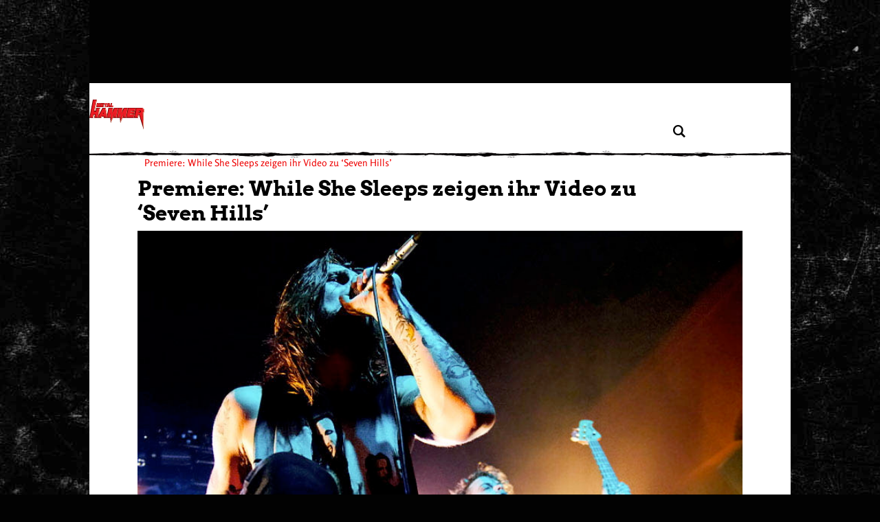

--- FILE ---
content_type: text/html; charset=UTF-8
request_url: https://www.metal-hammer.de/premiere-while-she-sleeps-zeigen-ihr-video-zu-seven-hills-357087/
body_size: 72325
content:
<!DOCTYPE html>
<html lang="de">

<head>
  <meta charset="UTF-8">
  <meta http-equiv="Content-type" content="text/html; charset=utf-8" />
  <meta http-equiv="X-UA-Compatible" content="IE=edge" />
  <!--<title>Premiere: While She Sleeps zeigen ihr Video zu ‘Seven Hills’</title>-->
  <meta id="ph-viewport" name="viewport" content="width=device-width,initial-scale=1,user-scalable=yes" />

  <link rel="apple-touch-icon" sizes="57x57" href="/wp-content/themes/asmb_mh/images/touchIcons/apple-touch-icon-57x57.png">
  <link rel="apple-touch-icon" sizes="60x60" href="/wp-content/themes/asmb_mh/images/touchIcons/apple-touch-icon-60x60.png">
  <link rel="apple-touch-icon" sizes="72x72" href="/wp-content/themes/asmb_mh/images/touchIcons/apple-touch-icon-72x72.png">
  <link rel="apple-touch-icon" sizes="76x76" href="/wp-content/themes/asmb_mh/images/touchIcons/apple-touch-icon-76x76.png">
  <link rel="apple-touch-icon" sizes="114x114" href="/wp-content/themes/asmb_mh/images/touchIcons/apple-touch-icon-114x114.png">
  <link rel="apple-touch-icon" sizes="120x120" href="/wp-content/themes/asmb_mh/images/touchIcons/apple-touch-icon-120x120.png">
  <link rel="apple-touch-icon" sizes="144x144" href="/wp-content/themes/asmb_mh/images/touchIcons/apple-touch-icon-144x144.png">
  <link rel="apple-touch-icon" sizes="152x152" href="/wp-content/themes/asmb_mh/images/touchIcons/apple-touch-icon-152x152.png">
  <link rel="apple-touch-icon" sizes="180x180" href="/wp-content/themes/asmb_mh/images/touchIcons/apple-touch-icon-180x180.png">
  <link rel="icon" type="image/png" href="/wp-content/themes/asmb_mh/images/touchIcons/favicon-32x32.png" sizes="32x32">
  <link rel="icon" type="image/png" href="/wp-content/themes/asmb_mh/images/touchIcons/android-chrome-192x192.png" sizes="192x192">
  <link rel="icon" type="image/png" href="/wp-content/themes/asmb_mh/images/touchIcons/favicon-96x96.png" sizes="96x96">
  <link rel="icon" type="image/png" href="/wp-content/themes/asmb_mh/images/touchIcons/favicon-16x16.png" sizes="16x16">
  <link rel="manifest" href="/wp-content/themes/asmb_mh/images/touchIcons/manifest.json">
  <link rel="shortcut icon" href="/wp-content/themes/asmb_mh/images/touchIcons/favicon.ico">
  <meta name="apple-mobile-web-app-title" content="Metal Hammer">
  <meta name="application-name" content="Metal Hammer">
  <meta name="msapplication-TileColor" content="#ffffff">
  <meta name="msapplication-TileImage" content="/wp-content/themes/asmb_mh/images/touchIcons/mstile-144x144.png">
  <meta name="msapplication-config" content="/wp-content/themes/asmb_mh/images/touchIcons/browserconfig.xml">
  <meta name="theme-color" content="#fff">
  <meta name="google-site-verification" content="k1ilDdQkj3zMnf2-2ON0PWblDPRG425SVGubIlQiV_g" />
  <!-- Script https://resources-production.la.welt.de/loader/la-loader-default.js blocked until consent is given -->
<script type="text/javascript">
            if (typeof window.mh_blocked_scripts === "undefined") {
                window.mh_blocked_scripts = [];
            }
            window.mh_blocked_scripts.push({
                blocked_src: "https://resources-production.la.welt.de/loader/la-loader-default.js",
                category: "advertising",
                id: "interactive-tools-js",
                async: true
            });
        </script>

  
  
  
          <script type="text/javascript" id="mh-contentpass-script-blocker">
        (function() {
            
            if (window.mh_consent_given === true) {
                return;
            }
            
            window.mh_check_consent_status = function() {
                try {
                    if (localStorage.getItem('_sp_v1_consent')) {
                        return true;
                    }
                    
                    // Check for Sourcepoint consent in localStorage
                    try {
                        var spConsentData = localStorage.getItem('_sp_user_consent_33836');
                        if (spConsentData) {
                            var consentData = JSON.parse(spConsentData);
                            
                            // Check if user has consented to all purposes (full consent)
                            if (consentData && consentData.gdpr && consentData.gdpr.consentStatus && 
                                consentData.gdpr.consentStatus.consentedAll === true) {
                                console.log('[MH Script Blocker] Full consent detected (consentedAll=true)');
                                return true;
                            }
                            
                            // If not full consent, check for specific ad-related consent
                            if (consentData && consentData.gdpr && consentData.gdpr.grants) {
                                // Ad-related purpose IDs (based on consent_cookie.doc analysis)
                                // These IDs correspond to advertising-related purposes
                                var adRelatedPurposeIds = [
                                    '68376c7807181a682b59bbce', // Create profiles for personalised advertising
                                    '68376c7807181a682b59bc78', // Select personalised advertising
                                    '68376c7807181a682b59bf8c', // Create a personalised ads profile
                                    '68376c7807181a682b59c422', // Select basic ads
                                    '68376c7907181a682b59c847'  // Measure ad performance
                                ];
                                
                                // Check for ad-related purpose grants
                                var hasAdConsent = false;
                                
                                // Check if any vendor has ad-related purpose grants
                                for (var vendorId in consentData.gdpr.grants) {
                                    var vendor = consentData.gdpr.grants[vendorId];
                                    
                                    // Skip if vendor has no purpose grants
                                    if (!vendor.purposeGrants) continue;
                                    
                                    // Check if any ad-related purpose is granted
                                    for (var i = 0; i < adRelatedPurposeIds.length; i++) {
                                        var purposeId = adRelatedPurposeIds[i];
                                        if (vendor.purposeGrants[purposeId] === true) {
                                            console.log('[MH Script Blocker] Ad-related purpose consent found for purpose:', purposeId);
                                            hasAdConsent = true;
                                            break;
                                        }
                                    }
                                    
                                    if (hasAdConsent) break;
                                }
                                
                                if (hasAdConsent) {
                                    console.log('[MH Script Blocker] Ad-related consent found in localStorage');
                                    return true;
                                }
                            }
                        }
                    } catch (e) {
                        console.error('[MH Script Blocker] Error checking _sp_user_consent_33836:', e);
                    }
                    
                    var cpToken = localStorage.getItem('cp_token') || localStorage.getItem('cp.token');
                    if (cpToken && cpToken.split('.').length === 3) {
                        return true;
                    }
                    
                    if (sessionStorage.getItem('mh_consent_given') === 'true') {
                        return true;
                    }

                    
                } catch (e) {
                    console.log('Error', 'Error checking consent', e);
                }
                
                return false;
            };
            
            // Create a debug logger for ContentPass SDK calls
            window.mh_cp_debug_logger = {
                calls: [],
                maxCalls: 50,
                logCall: function(command, args) {
                    try {
                        this.calls.push({
                            command: command,
                            args: args,
                            timestamp: new Date().toISOString()
                        });
                        
                        if (this.calls.length > this.maxCalls) {
                            this.calls.shift();
                        }
                        
                        if (command === 'authenticate' || command === 'render' || command === 'on') {
                            console.log('ContentPass', 'SDK call observed: ' + command, {
                                args: args,
                                timestamp: new Date().toISOString()
                            });
                        }
                        
                    
                    } catch (e) {
                        console.error('[MH Debug] Error in passive CP monitoring:', e);
                    }
                }
            };
            
            window.mh_cp_observer = new MutationObserver(function(mutations) {
                if (typeof window.cp === 'function' && !window._mh_cp_monitored) {
                    window._mh_cp_monitored = true;
                    
                    document.addEventListener('mh-ontentPassAuthStatusChanged', function(event) {
                        if (event.detail && typeof event.detail.isAuthenticated === 'boolean') {
                            window.mh_cp_debug_logger.logCall('authStatusChanged', [event.detail.isAuthenticated]);
                        }
                    });
                    
                    window.mh_cp_observer.disconnect();
                }
            });
            
            window.mh_cp_observer.observe(document, { 
                childList: true, 
                subtree: true 
            });
            
            setTimeout(function() {
                if (window.mh_cp_observer) {
                    window.mh_cp_observer.disconnect();
                }
            }, 10000);
            
            function checkExistingConsent() {
                try {
                    function getCookie(name) {
                        var match = document.cookie.match(new RegExp('(^| )' + name + '=([^;]+)'));
                        return match ? match[2] : null;
                    }
                    
                    if (getCookie('mh_consent_given') === 'true') {
                        window.mh_consent_given = true;
                        return 'cmp';
                    }
                    
                    // Check for Sourcepoint CMP consent in localStorage
                    try {
                        var spConsentData = localStorage.getItem('_sp_user_consent_33836');
                        if (spConsentData) {
                            var consentData = JSON.parse(spConsentData);
                            
                            // Check if user has consented to all purposes (full consent)
                            if (consentData && consentData.gdpr && consentData.gdpr.consentStatus && 
                                consentData.gdpr.consentStatus.consentedAll === true) {
                                console.log('[MH Script Blocker] Full consent detected (consentedAll=true)');
                                window.mh_consent_given = true;
                                return 'cmp';
                            }
                            
                            // If not full consent, check for specific ad-related consent
                            if (consentData && consentData.gdpr && consentData.gdpr.grants) {
                                // Ad-related purpose IDs (based on consent_cookie.doc analysis)
                                var adRelatedPurposeIds = [
                                    '68376c7807181a682b59bbce', // Create profiles for personalised advertising
                                    '68376c7807181a682b59bc78', // Select personalised advertising
                                    '68376c7807181a682b59bf8c', // Create a personalised ads profile
                                    '68376c7807181a682b59c422', // Select basic ads
                                    '68376c7907181a682b59c847'  // Measure ad performance
                                ];
                                
                                // Check for ad-related purpose grants
                                var hasAdConsent = false;
                                
                                // Check if any vendor has ad-related purpose grants
                                for (var vendorId in consentData.gdpr.grants) {
                                    var vendor = consentData.gdpr.grants[vendorId];
                                    
                                    // Skip if vendor has no purpose grants
                                    if (!vendor.purposeGrants) continue;
                                    
                                    // Check if any ad-related purpose is granted
                                    for (var i = 0; i < adRelatedPurposeIds.length; i++) {
                                        var purposeId = adRelatedPurposeIds[i];
                                        if (vendor.purposeGrants[purposeId] === true) {
                                            console.log('[MH Script Blocker] Ad-related purpose consent found for purpose:', purposeId);
                                            hasAdConsent = true;
                                            break;
                                        }
                                    }
                                    
                                    if (hasAdConsent) break;
                                }
                                
                                if (hasAdConsent) {
                                    console.log('[MH Script Blocker] Ad-related consent found in localStorage');
                                    window.mh_consent_given = true;
                                    return 'cmp';
                                }
                            }
                        }
                    } catch (e) {
                        console.error('[MH Script Blocker] Error parsing _sp_user_consent_33836 from localStorage:', e);
                    }
                    
                    if (sessionStorage.getItem('mh_consent_given') === 'true') {
                        window.mh_consent_given = true;
                        return 'cmp';
                    }
                    
                    var urlParams = new URLSearchParams(window.location.search);
                    if (urlParams.get('mh_force_consent') === 'true') {
                        window.mh_consent_given = true;
                        return 'cmp';
                    }
                    
                    var cpToken = localStorage.getItem('cp_token') || localStorage.getItem('cp.token');
                    if (cpToken && cpToken.split('.').length === 3) {
                        window.mh_cp_authenticated = true;
                        return 'contentpass';
                    }
                    
                    if (sessionStorage.getItem('mh_cp_authenticated') === 'true') {
                        window.mh_cp_authenticated = true;
                        return 'contentpass';
                    }
                } catch (e) {
                    console.error('[MH Script Blocker] Error checking existing consent:', e);
                }
                
                return false;
            }
            
            window.mh_consent_given = window.mh_consent_given || false;
            window.mh_cp_authenticated = window.mh_cp_authenticated || false;
            
            var consentStatus = checkExistingConsent();
            
            if (consentStatus === 'cmp') {
                window.mh_consent_given = true;
                window.mh_monitoring_mode = true;
                return;
            } 
            else if (consentStatus === 'contentpass') {
                window.mh_cp_authenticated = true;
                window.mh_monitoring_mode = false;
            } 
            else {
                window.mh_monitoring_mode = false;
            }
            
            window.MHScriptBlocker = {
                initialized: true,
                blockedRequests: [],
                blockedDomains: [],
                whitelistedDomains: ["rollingstone.de","cdn.privacy-mgmt.com","privacy-mgmt.com","localhost","stage.rollingstone.de","tags.tiqcdn.com","assets.adobedtm.com"],
                originalFunctions: {
                    createElement: document.createElement,
                    appendChild: Element.prototype.appendChild,
                    insertBefore: Element.prototype.insertBefore,
                    fetch: window.fetch,
                    open: XMLHttpRequest.prototype.open,
                    Image: window.Image
                }
            };

            window.mh_blocked_scripts = window.mh_blocked_scripts || [];
            window.mh_consent_given = window.mh_consent_given || false;
            window.mh_blocking_start_time = new Date().getTime();
            
            window.mh_monitor_consent = function() {
                if (!window.mh_consent_given && typeof window.__tcfapi === 'function') {
                    try {
                        if (!window.mh_tcfapi_in_progress) {
                            window.mh_tcfapi_in_progress = true;
                            window.__tcfapi('getTCData', 2, function(tcData, success) {
                                window.mh_tcfapi_in_progress = false;
                                if (success && (tcData.eventStatus === 'tcloaded' || tcData.eventStatus === 'useractioncomplete')) {
                                    if (tcData.purpose && tcData.purpose.consents && tcData.purpose.consents[1]) {
                                        window.mh_consent_given = true;
                                        window.mh_load_blocked_scripts(['all']);
                                    }
                                }
                            });
                        }
                    } catch (e) {
                        window.mh_tcfapi_in_progress = false;
                    }
                }
                
                var cpToken = localStorage.getItem('cp_token') || localStorage.getItem('cp.token');
                if (cpToken && cpToken.split('.').length === 3) {
                    window.mh_load_blocked_scripts(['content']);
                }
                
                if (sessionStorage.getItem('mh_consent_given') === 'true') {
                    window.mh_load_blocked_scripts(['all']);
                }
            };
            
         /*    window.mh_monitor_consent();
            window.mh_consent_monitor_interval = setInterval(window.mh_monitor_consent, 500);
            
            setTimeout(function() {
                if (window.mh_consent_monitor_interval) {
                    clearInterval(window.mh_consent_monitor_interval);
                    console.log('[MH Script Blocker] Stopped consent monitoring after timeout');
                }
            }, 30000); */
            
            // Initialize categorized blocking patterns
            window.MHScriptBlocker.blockingPatterns = {
                all: ["https:\/\/functions.adnami.io\/api\/macro\/adsm.macro.rollingstone.de.js","https:\/\/macro.adnami.io\/macro\/gen\/adsm.macro.rmb.js","https:\/\/iqdigital-cdn.relevant-digital.com\/static\/tags\/67db0d51682253cc4e3e1dc6.js","https:\/\/iqdigital.demdex.net\/id","https:\/\/sync.mathtag.com\/sync\/img","https:\/\/acdn.adnxs.com\/ast\/ast.js","https:\/\/cm.everesttech.net\/cm\/dd","https:\/\/ib.adnxs.com\/getuid","https:\/\/ads.pubmatic.com\/AdServer\/js\/pwt\/","https:\/\/cm.g.doubleclick.net\/pixel","https:\/\/cdn.id5-sync.com\/api\/1.0\/id5-api.js","https:\/\/5baf1288cf.dl8.me","https:\/\/t.pubmatic.com\/wl","https:\/\/ad.linksynergy.com","https:\/\/ad.linksynergy.com\/fs-bin\/show","https:\/\/click.linksynergy.com","ad.linksynergy.com","click.linksynergy.com","linksynergy.com","https:\/\/adobedc.demdex.net\/ee\/v1\/identity\/acquire","https:\/\/match.adsrvr.org\/track\/cmf\/generic","https:\/\/dpm.demdex.net\/ibs:dpid=","https:\/\/s3.eu-central-1.amazonaws.com\/prod.iqdcontroller.iqdigital","https:\/\/magic.cool-captcha.de\/","https:\/\/ipv4.cool-captcha.de\/","https:\/\/ipv6.cool-captcha.de\/","https:\/\/connect.facebook.net\/en_US\/fbevents.js","https:\/\/open.spotify.com","https:\/\/embed-cdn.spotifycdn.com","https:\/\/apresolve.spotify.com\/","https:\/\/gew1-spclient.spotify.com","https:\/\/o22381.ingest.us.sentry.io","https:\/\/player.simplecast.com","https:\/\/widgets.outbrain.com\/outbrain.js","https:\/\/widgets.outbrain.com\/nanoWidget\/externals\/topics\/topics.html","https:\/\/widget-pixels.outbrain.com\/widget\/detect\/px.gif","tcheck.outbrainimg.com","mv.outbrain.com","https:\/\/playlist.megaphone.fm\/","https:\/\/playlist.megaphone.fm\/assets\/application-","https:\/\/player.megaphone.fm\/playlist\/","playlist.megaphone.fm","player.megaphone.fm","https:\/\/cdn.greenvideo.io\/players\/gv.js","https:\/\/cdn.greenvideo.io\/adapter\/player\/","https:\/\/embeds.greenvideo.io\/cv\/","https:\/\/media-api-prod.greenvideo.io\/api\/v1\/content\/","https:\/\/5baf1288cf.dl8.me\/","https:\/\/nextgen.kajomigenerator.de\/static\/js\/app_kajomi_helper.js","https:\/\/nextgen.kajomigenerator.de\/static\/js\/app_kajomi_iframe.js","https:\/\/asmusik.kjm6.de\/l\/867de433-316d-467e-a964-0e3cc4d14a3f.html","https:\/\/asmusik.kjm6.de\/l\/e2df3861-af53-49e2-8856-41cd5b130cbc.html","nextgen.kajomigenerator.de","kajomigenerator.de","kjm6.de","https:\/\/resources-production.la.welt.de\/loader\/la-loader-default.js","https:\/\/resources-production.la.welt.de\/loader\/la-commons.js","https:\/\/resources-production.la.welt.de\/la-hyper\/la-hyper.js","resources-production.la.welt.de","https:\/\/loading.io\/spinners"],
                advertising: ["https:\/\/functions.adnami.io\/api\/macro\/adsm.macro.rollingstone.de.js","https:\/\/macro.adnami.io\/macro\/gen\/adsm.macro.rmb.js","https:\/\/iqdigital-cdn.relevant-digital.com\/static\/tags\/67db0d51682253cc4e3e1dc6.js","https:\/\/iqdigital.demdex.net\/id","https:\/\/sync.mathtag.com\/sync\/img","https:\/\/acdn.adnxs.com\/ast\/ast.js","https:\/\/cm.everesttech.net\/cm\/dd","https:\/\/ib.adnxs.com\/getuid","https:\/\/ads.pubmatic.com\/AdServer\/js\/pwt\/","https:\/\/cm.g.doubleclick.net\/pixel","https:\/\/cdn.id5-sync.com\/api\/1.0\/id5-api.js","https:\/\/5baf1288cf.dl8.me","https:\/\/t.pubmatic.com\/wl","https:\/\/ad.linksynergy.com","https:\/\/ad.linksynergy.com\/fs-bin\/show","https:\/\/click.linksynergy.com","ad.linksynergy.com","click.linksynergy.com","linksynergy.com","https:\/\/adobedc.demdex.net\/ee\/v1\/identity\/acquire","https:\/\/match.adsrvr.org\/track\/cmf\/generic","https:\/\/dpm.demdex.net\/ibs:dpid=","https:\/\/s3.eu-central-1.amazonaws.com\/prod.iqdcontroller.iqdigital","https:\/\/magic.cool-captcha.de\/","https:\/\/ipv4.cool-captcha.de\/","https:\/\/ipv6.cool-captcha.de\/","https:\/\/connect.facebook.net\/en_US\/fbevents.js","https:\/\/open.spotify.com","https:\/\/embed-cdn.spotifycdn.com","https:\/\/apresolve.spotify.com\/","https:\/\/gew1-spclient.spotify.com","https:\/\/o22381.ingest.us.sentry.io","https:\/\/player.simplecast.com","https:\/\/widgets.outbrain.com\/outbrain.js","https:\/\/widgets.outbrain.com\/nanoWidget\/externals\/topics\/topics.html","https:\/\/widget-pixels.outbrain.com\/widget\/detect\/px.gif","tcheck.outbrainimg.com","mv.outbrain.com","https:\/\/playlist.megaphone.fm\/","https:\/\/playlist.megaphone.fm\/assets\/application-","https:\/\/player.megaphone.fm\/playlist\/","playlist.megaphone.fm","player.megaphone.fm","https:\/\/cdn.greenvideo.io\/players\/gv.js","https:\/\/cdn.greenvideo.io\/adapter\/player\/","https:\/\/embeds.greenvideo.io\/cv\/","https:\/\/media-api-prod.greenvideo.io\/api\/v1\/content\/","https:\/\/5baf1288cf.dl8.me\/","https:\/\/nextgen.kajomigenerator.de\/static\/js\/app_kajomi_helper.js","https:\/\/nextgen.kajomigenerator.de\/static\/js\/app_kajomi_iframe.js","https:\/\/asmusik.kjm6.de\/l\/867de433-316d-467e-a964-0e3cc4d14a3f.html","https:\/\/asmusik.kjm6.de\/l\/e2df3861-af53-49e2-8856-41cd5b130cbc.html","nextgen.kajomigenerator.de","kajomigenerator.de","kjm6.de","https:\/\/resources-production.la.welt.de\/loader\/la-loader-default.js","https:\/\/resources-production.la.welt.de\/loader\/la-commons.js","https:\/\/resources-production.la.welt.de\/la-hyper\/la-hyper.js","resources-production.la.welt.de","https:\/\/loading.io\/spinners"],
                content: []            };
            
            window.MHScriptBlocker.blockedDomains = [];
            window.MHScriptBlocker.domainCategories = {};
            
            function processPatterns(patterns, category) {
                patterns.forEach(function(pattern) {
                    try {
                        var domain = pattern;
                        
                        if (domain.indexOf('://') !== -1) {
                            domain = domain.split('://')[1];
                        }
                        
                        if (domain.indexOf('/') !== -1) {
                            domain = domain.split('/')[0];
                        }
                        if (domain.indexOf('/') !== -1) {
                            domain = domain.split('/')[0];
                        }
                        
                        if (window.MHScriptBlocker.blockedDomains.indexOf(domain) === -1) {
                            window.MHScriptBlocker.blockedDomains.push(domain);
                        }
                        
                        window.MHScriptBlocker.domainCategories[domain] = category;
                    } catch (e) {
                        console.error('[MH Script Blocker] Error processing pattern:', pattern, e);
                    }
                });
            }
            
            processPatterns(window.MHScriptBlocker.blockingPatterns.advertising, 'advertising');
            processPatterns(window.MHScriptBlocker.blockingPatterns.content, 'content');
            
            function extractDomain(url) {
                if (!url) return null;
                
                try {
                    if (url.indexOf('//') === 0) {
                        url = window.location.protocol + url;
                    } else if (url.indexOf('/') === 0) {
                        return window.location.hostname; // Same-origin request
                    }
                    
                    var domain = url;
                    
                    if (domain.indexOf('://') !== -1) {
                        domain = domain.split('://')[1];
                    }
                    
                    if (domain.indexOf('/') !== -1) {
                        domain = domain.split('/')[0];
                    }
                    
                    if (domain.indexOf(':') !== -1) {
                        domain = domain.split(':')[0];
                    }
                    
                    return domain;
                    if (domain.indexOf(':') !== -1) {
                        domain = domain.split(':')[0];
                    }
                    
                    return domain;
                } catch (e) {
                    return null;
                }
            }
            
            function shouldBlockDomain(domain) {
                if (!domain) return false;
                
                for (var i = 0; i < window.MHScriptBlocker.whitelistedDomains.length; i++) {
                    var whitelistedDomain = window.MHScriptBlocker.whitelistedDomains[i];
                    if (domain === whitelistedDomain || domain.endsWith('.' + whitelistedDomain)) {
                        return false;
                    }
                }
                
                var isBlockedDomain = false;
                var domainCategory = null;
                
                for (var i = 0; i < window.MHScriptBlocker.blockedDomains.length; i++) {
                    var blockedDomain = window.MHScriptBlocker.blockedDomains[i];
                    if (domain === blockedDomain || domain.endsWith('.' + blockedDomain)) {
                        isBlockedDomain = true;
                        domainCategory = getDomainCategory(domain);
                        break;
                    }
                }
                
                if (!isBlockedDomain) {
                    return false;
                }
                
                if (window.mh_consent_given) {
                    return false;
                }
                
                if (window.mh_cp_authenticated) {
                    return domainCategory === 'advertising';
                }
                
                return true;
            }
            
            function getDomainCategory(domain) {

                if (!domain) {
                        return 'advertising';
                    }
                    
                if (window.MHScriptBlocker.domainCategories[domain]) {
                    return window.MHScriptBlocker.domainCategories[domain];
                }
                
                for (var blockedDomain in window.MHScriptBlocker.domainCategories) {
                    if (domain.endsWith('.' + blockedDomain) || domain.indexOf(blockedDomain) !== -1) {
                        return window.MHScriptBlocker.domainCategories[blockedDomain];
                    }
                }
                
                /* if (domain.indexOf('megaphone.fm') !== -1 || 
                    domain.indexOf('greenvideo.io') !== -1 || 
                    domain.indexOf('kajomi') !== -1 || 
                    domain.indexOf('kjm6.de') !== -1 || 
                    domain.indexOf('la.welt.de') !== -1) {
                    return 'advertising';
                } */
                return 'advertising';
            }
            
            var originalCreateElement = document.createElement;
            document.createElement = function() {
                var element = originalCreateElement.apply(document, arguments);
                var tagName = arguments[0] && arguments[0].toLowerCase();
                
                if (tagName === 'script') {
                    var originalSetAttribute = element.setAttribute;
                    
                    element.setAttribute = function(name, value) {
                        if (name.toLowerCase() === 'src') {
                            var domain = extractDomain(value);
                            
                            if (domain && shouldBlockDomain(domain)) {
                                var category = getDomainCategory(domain);
                                
                                window.MHScriptBlocker.blockedRequests.push({
                                    type: 'script',
                                    url: value,
                                    domain: domain,
                                    category: category,
                                    timestamp: new Date().getTime()
                                });
                                
                                originalSetAttribute.call(this, 'data-mh-src', value);
                                originalSetAttribute.call(this, 'data-mh-blocked', 'true');
                                originalSetAttribute.call(this, 'data-mh-category', category);
                                originalSetAttribute.call(this, 'data-mh-pattern', domain);
                                originalSetAttribute.call(this, 'type', 'text/plain');
                                
                                element.blocked_src = value;
                                element.blocked_time = new Date().getTime();
                                window.mh_blocked_scripts.push(element);
                                
                                return;
                            }
                        }
                        
                        return originalSetAttribute.apply(this, arguments);
                    };
                    
                    var initialSrc = element.getAttribute('src');
                    if (initialSrc) {
                        var domain = extractDomain(initialSrc);
                        
                        if (domain && shouldBlockDomain(domain)) {
                            var category = getDomainCategory(domain);
                            
                            window.MHScriptBlocker.blockedRequests.push({
                                type: 'script-initial-src',
                                url: initialSrc,
                                domain: domain,
                                category: category,
                                timestamp: new Date().getTime()
                            });
                            
                            element.setAttribute('data-mh-src', initialSrc);
                            element.setAttribute('data-mh-blocked', 'true');
                            element.setAttribute('data-mh-category', category);
                            element.setAttribute('data-mh-pattern', domain);
                            element.setAttribute('type', 'text/plain');
                            element.blocked_src = initialSrc;
                            element.blocked_time = new Date().getTime();
                            window.mh_blocked_scripts.push(element);
                        }
                    }
                }
                
                return element;
            };
            
            Element.prototype.appendChild = function(node) {
                if (node.nodeName && node.nodeName.toLowerCase() === 'script') {
                    var src = node.getAttribute('src') || node.src;
                    if (src) {
                        var domain = extractDomain(src);
                        if (domain && shouldBlockDomain(domain) && !window.mh_consent_given) {
                            var category = getDomainCategory(domain);
                            
                            window.MHScriptBlocker.blockedRequests.push({
                                type: 'script-append',
                                url: src,
                                domain: domain,
                                category: category,
                                timestamp: new Date().getTime()
                            });
                            node.setAttribute('data-mh-src', src);
                            node.setAttribute('data-mh-blocked', 'true');
                            node.setAttribute('data-mh-category', category);
                            node.setAttribute('data-mh-pattern', domain);
                            node.removeAttribute('src');
                            node.setAttribute('type', 'text/plain');
                            node.blocked_src = src;
                            node.blocked_time = new Date().getTime();
                            window.mh_blocked_scripts.push(node);
                        }
                    } else {
                        // Skip blocking for Yoast SEO schema.org structured data
                        var nodeClass = node.getAttribute('class') || '';
                        var nodeType = node.getAttribute('type') || '';
                        var isYoastSchema = nodeClass.indexOf('yoast-schema-graph') !== -1 || 
                                          nodeType === 'application/ld+json';
                        
                        if (isYoastSchema) {
                            // Don't block Yoast schema - it's essential for SEO
                            return window.MHScriptBlocker.originalFunctions.appendChild.call(this, node);
                        }
                        
                        var scriptContent = node.textContent || node.innerText || '';
                        var containsBlockedDomain = false;
                        var blockedDomain = null;
                        
                        for (var i = 0; i < window.MHScriptBlocker.blockedDomains.length; i++) {
                            var domain = window.MHScriptBlocker.blockedDomains[i];
                            if (scriptContent.indexOf(domain) !== -1) {
                                containsBlockedDomain = true;
                                blockedDomain = domain;
                                break;
                            }
                        }
                        
                        // Get the category for this domain
                        var category = getDomainCategory(blockedDomain);

                        // Check if we should block based on consent and authentication
                        // For 'content' category, also check ContentPass authentication
                        var shouldBlock = !window.mh_consent_given && 
                            !(category === 'content' && window.mh_cp_authenticated === true);

                        if (containsBlockedDomain && shouldBlock) {
                            var category = getDomainCategory(blockedDomain);
                            window.MHScriptBlocker.blockedRequests.push({
                                type: 'inline-script',
                                domain: blockedDomain,
                                category: category,
                                timestamp: new Date().getTime()
                            });
                            node.setAttribute('data-mh-original-content', scriptContent);
                            node.setAttribute('data-mh-blocked', 'true');
                            node.setAttribute('data-mh-category', category);
                            node.setAttribute('data-mh-pattern', blockedDomain);
                            node.setAttribute('type', 'text/plain');
                            node.textContent = '/* Blocked inline script referencing ' + blockedDomain + ' */';
                            node.blocked_content = scriptContent;
                            node.blocked_time = new Date().getTime();
                            window.mh_blocked_scripts.push(node);
                        }
                    }
                }
                return window.MHScriptBlocker.originalFunctions.appendChild.call(this, node);
            };
            
            // Override insertBefore to prevent blocked scripts from executing
            Element.prototype.insertBefore = function(node, referenceNode) {
                if (node.nodeName && node.nodeName.toLowerCase() === 'script') {
                    var src = node.getAttribute('src') || node.src;
                    if (src) {
                        var domain = extractDomain(src);
                        if (domain && shouldBlockDomain(domain) && !window.mh_consent_given) {
                            var category = getDomainCategory(domain);
                            
                            window.MHScriptBlocker.blockedRequests.push({
                                type: 'script-insert',
                                url: src,
                                domain: domain,
                                category: category,
                                timestamp: new Date().getTime()
                            });
                            
                            node.setAttribute('data-mh-src', src);
                            node.setAttribute('data-mh-blocked', 'true');
                            node.setAttribute('data-mh-category', category);
                            node.setAttribute('data-mh-pattern', domain);
                            node.removeAttribute('src');
                            node.setAttribute('type', 'text/plain');
                            node.blocked_src = src;
                            node.blocked_time = new Date().getTime();
                            window.mh_blocked_scripts.push(node);
                        }
                    } else {
                         // Skip blocking for Yoast SEO schema.org structured data
                         var nodeClass = node.getAttribute('class') || '';
                        var nodeType = node.getAttribute('type') || '';
                        var isYoastSchema = nodeClass.indexOf('yoast-schema-graph') !== -1 || 
                                          nodeType === 'application/ld+json';
                        
                        if (isYoastSchema) {
                            // Don't block Yoast schema - it's essential for SEO
                            return window.MHScriptBlocker.originalFunctions.insertBefore.call(this, node, referenceNode);
                        }
                        var scriptContent = node.textContent || node.innerText || '';
                        var containsBlockedDomain = false;
                        var blockedDomain = null;
                        
                        for (var i = 0; i < window.MHScriptBlocker.blockedDomains.length; i++) {
                            var domain = window.MHScriptBlocker.blockedDomains[i];
                            if (scriptContent.indexOf(domain) !== -1) {
                                containsBlockedDomain = true;
                                blockedDomain = domain;
                                break;
                            }
                        }
                        
                        var category = getDomainCategory(blockedDomain);

                        // Check if we should block based on consent and authentication
                        // For 'content' category, also check ContentPass authentication
                        var shouldBlock = !window.mh_consent_given && 
                            !(category === 'content' && window.mh_cp_authenticated === true);

                        if (containsBlockedDomain && shouldBlock) {
                            
                            window.MHScriptBlocker.blockedRequests.push({
                                type: 'inline-script',
                                domain: blockedDomain,
                                category: category,
                                timestamp: new Date().getTime()
                            });
                            
                            node.setAttribute('data-mh-original-content', scriptContent);
                            node.setAttribute('data-mh-blocked', 'true');
                            node.setAttribute('data-mh-category', category);
                            node.setAttribute('data-mh-pattern', blockedDomain);
                            node.setAttribute('type', 'text/plain');
                            node.textContent = '/* Blocked inline script referencing ' + blockedDomain + ' */';
                            node.blocked_content = scriptContent;
                            node.blocked_time = new Date().getTime();
                            window.mh_blocked_scripts.push(node);
                        }
                    }
                }
                return window.MHScriptBlocker.originalFunctions.insertBefore.call(this, node, referenceNode);
            };
            
            // Override XMLHttpRequest to block network requests to blocked domains
            XMLHttpRequest.prototype.open = function() {
                var args = Array.prototype.slice.call(arguments);
                var method = args[0];
                var url = args[1];
                
                if (url) {
                    var domain = extractDomain(url);
                    if (domain && shouldBlockDomain(domain) && !window.mh_consent_given) {
                        var category = getDomainCategory(domain);
                        
                        window.MHScriptBlocker.blockedRequests.push({
                            type: 'xhr',
                            url: url,
                            method: method,
                            domain: domain,
                            category: category,
                            timestamp: new Date().getTime()
                        });
                        args[1] = 'about:blank';
                        this._blockedUrl = url;
                        this._blockedDomain = domain;
                        this._blockedCategory = category;
                    }
                }
                return window.MHScriptBlocker.originalFunctions.open.apply(this, args);
            };
            
            var originalSend = XMLHttpRequest.prototype.send;
            XMLHttpRequest.prototype.send = function() {
                if (this._blockedUrl) {
                    var xhr = this;
                    var originalOnReadyStateChange = xhr.onreadystatechange;
                    var originalOnLoad = xhr.onload;
                    var originalOnError = xhr.onerror;
                    xhr.onreadystatechange = function() {
                        if (originalOnReadyStateChange) {
                            try {
                                originalOnReadyStateChange.apply(xhr, arguments);
                            } catch (e) {
                                console.error('[MH Script Blocker] Error in blocked XHR onreadystatechange:', e);
                            }
                        }
                    };
                    
                    xhr.onload = function() {
                        if (originalOnLoad) {
                            try {
                                originalOnLoad.apply(xhr, arguments);
                            } catch (e) {
                                console.error('[MH Script Blocker] Error in blocked XHR onload handler:', e);
                            }
                        }
                    };
                    
                    xhr.onerror = function() {
                        console.logError('XHR', 'Suppressed error for blocked XHR', {
                            url: xhr._blockedUrl || 'unknown'
                        });
                    };
                    
                    setTimeout(function() {
                        Object.defineProperty(xhr, 'readyState', {get: function() { return 4; }});
                        Object.defineProperty(xhr, 'status', {get: function() { return 200; }});
                        Object.defineProperty(xhr, 'responseText', {get: function() { return '/* Blocked by MH Script Blocker */'; }});
                        Object.defineProperty(xhr, 'responseXML', {get: function() { return null; }});
                        
                        if (xhr.onreadystatechange) xhr.onreadystatechange();
                        if (xhr.onload) xhr.onload();
                    }, 10);
                    return;
                }
                return originalSend.apply(this, arguments);
            };
            
            // Override fetch to block network requests to blocked domains
            window.fetch = function() {
                var args = Array.prototype.slice.call(arguments);
                var input = args[0];
                var options = args[1] || {};
                var url = (typeof input === 'string') ? input : (input && input.url);
                var method = (options.method || (typeof input !== 'string' && input.method) || 'GET').toUpperCase();
                
                if (url) {
                    var domain = extractDomain(url);
                    if (domain && shouldBlockDomain(domain) && !window.mh_consent_given) {
                        var category = getDomainCategory(domain);
                        
                        window.MHScriptBlocker.blockedRequests.push({
                            type: 'fetch',
                            url: url,
                            method: method,
                            domain: domain,
                            category: category,
                            timestamp: new Date().getTime()
                        });
                        var contentType = 'application/javascript';
                        if (url.match(/\.(json|jsonp)($|\?)/i)) {
                            contentType = 'application/json';
                        } else if (url.match(/\.(html|htm)($|\?)/i)) {
                            contentType = 'text/html';
                        } else if (url.match(/\.(xml)($|\?)/i)) {
                            contentType = 'application/xml';
                        } else if (url.match(/\.(jpg|jpeg|png|gif|webp|svg)($|\?)/i)) {
                            contentType = 'image/png';
                            return Promise.resolve(new Response(new Blob(), {
                                status: 200,
                                headers: {'Content-Type': contentType}
                            }));
                        }
                        var responseBody = '/* Blocked by MH Script Blocker */';
                        if (contentType === 'application/json') {
                            responseBody = '{"blocked":true,"message":"Content blocked by MH Script Blocker"}';
                        } else if (contentType === 'text/html') {
                            responseBody = '<!-- Content blocked by MH Script Blocker -->';
                        } else if (contentType === 'application/xml') {
                            responseBody = '<' + '?xml version="1.0" encoding="UTF-8"?' + '><blocked>Content blocked by MH Script Blocker</blocked>';
                        }
                        return Promise.resolve(new Response(responseBody, {
                            status: 200,
                            headers: {'Content-Type': contentType}
                        }));
                    }
                }
                return window.MHScriptBlocker.originalFunctions.fetch.apply(window, args);
            };
            
            // Override Image constructor to block tracking pixels
            window.Image = function() {
                var image = new window.MHScriptBlocker.originalFunctions.Image();
                var originalSetAttribute = image.setAttribute;
                
                image.setAttribute = function(name, value) {
                    if (name.toLowerCase() === 'src') {
                        var domain = extractDomain(value);
                        if (domain && shouldBlockDomain(domain) && !window.mh_consent_given) {
                            var category = getDomainCategory(domain);
                            
                            window.MHScriptBlocker.blockedRequests.push({
                                type: 'image-setAttribute',
                                url: value,
                                domain: domain,
                                category: category,
                                timestamp: new Date().getTime()
                            });
                            originalSetAttribute.call(this, 'data-mh-src', value);
                            originalSetAttribute.call(this, 'data-mh-blocked', 'true');
                            originalSetAttribute.call(this, 'data-mh-category', category);
                            return;
                        }
                    }
                    return originalSetAttribute.apply(this, arguments);
                };
                
                // Check the initial src if it exists
                if (image.src) {
                    var initialSrc = image.src;
                    var domain = extractDomain(initialSrc);
                    
                    if (domain && shouldBlockDomain(domain) && !window.mh_consent_given) {
                        var category = getDomainCategory(domain);
                        
                        window.MHScriptBlocker.blockedRequests.push({
                            type: 'image-initial',
                            url: initialSrc,
                            domain: domain,
                            category: category,
                            timestamp: new Date().getTime()
                        });
                        
                        image.setAttribute('data-mh-src', initialSrc);
                        image.setAttribute('data-mh-blocked', 'true');
                        image.setAttribute('data-mh-category', category);
                        image.setAttribute('data-mh-pattern', domain);
                        image.removeAttribute('src');
                    }
                }
                
                return image;
            };
            
            // Set up MutationObserver to catch dynamically added scripts
            var observer = new MutationObserver(function(mutations) {
                mutations.forEach(function(mutation) {
                    // Process added nodes
                    if (mutation.addedNodes && mutation.addedNodes.length > 0) {
                        for (var i = 0; i < mutation.addedNodes.length; i++) {
                            var node = mutation.addedNodes[i];
                            
                            if (node.nodeName && node.nodeName.toLowerCase() === 'script') {
                                var src = node.getAttribute('src') || node.src;
                                if (src) {
                                    var domain = extractDomain(src);
                                    if (domain && shouldBlockDomain(domain) && !window.mh_consent_given) {
                                        var category = getDomainCategory(domain);
                                        
                                        window.MHScriptBlocker.blockedRequests.push({
                                            type: 'dynamic-script',
                                            url: src,
                                            domain: domain,
                                            category: category,
                                            timestamp: new Date().getTime()
                                        });
                                        
                                        node.setAttribute('data-mh-src', src);
                                        node.setAttribute('data-mh-blocked', 'true');
                                        node.setAttribute('data-mh-category', category);
                                        node.setAttribute('data-mh-pattern', domain);
                                        node.removeAttribute('src');
                                        node.setAttribute('type', 'text/plain');
                                        
                                        node.blocked_src = src;
                                        node.blocked_time = new Date().getTime();
                                        window.mh_blocked_scripts.push(node);
                                    }
                                } else {
                                    // Skip blocking for Yoast SEO schema.org structured data
                                    var nodeClass = node.getAttribute('class') || '';
                                    var nodeType = node.getAttribute('type') || '';
                                    var isYoastSchema = nodeClass.indexOf('yoast-schema-graph') !== -1 || 
                                                      nodeType === 'application/ld+json';
                                    
                                    if (isYoastSchema) {
                                        // Don't block Yoast schema - it's essential for SEO
                                        continue;
                                    }
                                    var scriptContent = node.textContent || node.innerText || '';
                                    var containsBlockedDomain = false;
                                    var blockedDomain = null;
                                    
                                    for (var j = 0; j < window.MHScriptBlocker.blockedDomains.length; j++) {
                                        var domain = window.MHScriptBlocker.blockedDomains[j];
                                        if (scriptContent.indexOf(domain) !== -1) {
                                            containsBlockedDomain = true;
                                            blockedDomain = domain;
                                            break;
                                        }
                                    }
                                    
                                    var category = getDomainCategory(blockedDomain);

                                    // Check if we should block based on consent and authentication
                                    // For 'content' category, also check ContentPass authentication
                                    var shouldBlock = !window.mh_consent_given && 
                                        !(category === 'content' && window.mh_cp_authenticated === true);

                                    if (containsBlockedDomain && shouldBlock) {
                                        var category = getDomainCategory(blockedDomain);
                                        
                                        window.MHScriptBlocker.blockedRequests.push({
                                            type: 'dynamic-inline-script',
                                            domain: blockedDomain,
                                            category: category,
                                            timestamp: new Date().getTime()
                                        });
                                        
                                        // Store the original content in data attributes
                                        node.setAttribute('data-mh-original-content', scriptContent);
                                        node.setAttribute('data-mh-blocked', 'true');
                                        node.setAttribute('data-mh-category', category);
                                        node.setAttribute('data-mh-pattern', blockedDomain);
                                        node.setAttribute('type', 'text/plain');
                                        
                                        // Check if content appears to be JSON (starts with { or [)
                                        var trimmedContent = scriptContent.trim();
                                        if ((trimmedContent.startsWith('{') && trimmedContent.endsWith('}')) || 
                                            (trimmedContent.startsWith('[') && trimmedContent.endsWith(']'))) {
                                            // For JSON content, preserve structure but make it non-executable
                                            // by wrapping in a JavaScript comment that can be parsed as JSON
                                            node.textContent = trimmedContent;
                                        } else {
                                            // For regular scripts, use comment replacement
                                            node.textContent = '/* Blocked inline script referencing ' + blockedDomain + ' */';
                                        }
                                        
                                        // Add to blocked scripts array for compatibility
                                        node.blocked_content = scriptContent;
                                        node.blocked_time = new Date().getTime();
                                        window.mh_blocked_scripts.push(node);
                                    }
                                }
                            }
                            // Check if the node is an iframe element
                            else if (node.nodeName && node.nodeName.toLowerCase() === 'iframe') {
                                // Check if it has a src attribute
                                var src = node.getAttribute('src') || node.src;
                                if (src) {
                                    var domain = extractDomain(src);
                                    if (domain && shouldBlockDomain(domain) && !window.mh_consent_given) {
                                        var category = getDomainCategory(domain);
                                        
                                        window.MHScriptBlocker.blockedRequests.push({
                                            type: 'iframe',
                                            url: src,
                                            domain: domain,
                                            category: category,
                                            timestamp: new Date().getTime()
                                        });
                                        
                                        // Store the original src in data attributes
                                        node.setAttribute('data-mh-src', src);
                                        node.setAttribute('data-mh-blocked', 'true');
                                        node.setAttribute('data-mh-category', category);
                                        node.setAttribute('data-mh-pattern', domain);
                                        
                                        // Get original dimensions if available
                                        var originalWidth = node.getAttribute('width') || node.style.width || '100%';
                                        var originalHeight = node.getAttribute('height') || node.style.height || '150px';
                                        
                                        // Simply remove the src attribute to prevent loading
                                        node.removeAttribute('src');
                                        
                                        // Preserve original dimensions
                                        node.style.width = originalWidth;
                                        node.style.height = originalHeight;
                                        node.style.maxWidth = '100%';
                                        
                                        // Create a placeholder container
                                        var placeholderContainer = document.createElement('div');
                                        placeholderContainer.style.display = 'flex';
                                        placeholderContainer.style.flexDirection = 'column';
                                        placeholderContainer.style.alignItems = 'center';
                                        placeholderContainer.style.justifyContent = 'center';
                                        placeholderContainer.style.backgroundColor = '#f8f8f8';
                                        placeholderContainer.style.border = '1px dashed #ccc';
                                        placeholderContainer.style.padding = '20px';
                                        placeholderContainer.style.color = '#666';
                                        placeholderContainer.style.fontFamily = 'sans-serif';
                                        placeholderContainer.style.textAlign = 'center';
                                        placeholderContainer.style.width = '100%';
                                        placeholderContainer.style.height = '100%';
                                        placeholderContainer.style.boxSizing = 'border-box';
                                        
                                        // Create a title for the blocked content
                                        var placeholderTitle = document.createElement('div');
                                        placeholderTitle.style.fontWeight = 'bold';
                                        placeholderTitle.style.marginBottom = '10px';
                                        placeholderTitle.textContent = 'Content Blocked';
                                        placeholderContainer.appendChild(placeholderTitle);
                                        
                                        // Create a text node with the blocked message
                                        var placeholderText = document.createElement('div');
                                        placeholderText.textContent = 'Content from ' + domain + ' is blocked until consent is given';
                                        placeholderContainer.appendChild(placeholderText);
                                        
                                        // Add a button to reload the page if consent is already given but page hasn't reloaded
                                        if (window.mh_consent_given) {
                                            var reloadButton = document.createElement('button');
                                            reloadButton.textContent = 'Reload Page to View Content';
                                            reloadButton.style.marginTop = '10px';
                                            reloadButton.style.padding = '5px 10px';
                                            reloadButton.style.backgroundColor = '#007bff';
                                            reloadButton.style.color = 'white';
                                            reloadButton.style.border = 'none';
                                            reloadButton.style.borderRadius = '3px';
                                            reloadButton.style.cursor = 'pointer';
                                            reloadButton.onclick = function() { window.location.reload(); };
                                            placeholderContainer.appendChild(reloadButton);
                                        }
                                        while (node.firstChild) {
                                            node.removeChild(node.firstChild);
                                        }
                                        node.appendChild(placeholderContainer);
                                        node.blocked_src = src;
                                        node.blocked_time = new Date().getTime();
                                        window.mh_blocked_scripts.push(node);
                                    }
                                }
                            }
                            // Check for image elements
                            else if (node.nodeName && node.nodeName.toLowerCase() === 'img') {
                                var src = node.getAttribute('src') || node.src;
                                if (src) {
                                    var domain = extractDomain(src);
                                    if (domain && shouldBlockDomain(domain) && !window.mh_consent_given) {
                                        var category = getDomainCategory(domain);

                                        window.MHScriptBlocker.blockedRequests.push({
                                            type: 'img-element',
                                            url: src,
                                            domain: domain,
                                            category: category,
                                            timestamp: new Date().getTime()
                                        });
                                        node.setAttribute('data-mh-src', src);
                                        node.setAttribute('data-mh-blocked', 'true');
                                        node.setAttribute('data-mh-category', category);
                                        node.setAttribute('data-mh-pattern', domain);
                                        node.removeAttribute('src');
                                    }
                                }
                            }
                            else if (node.nodeName && node.nodeName.toLowerCase() === 'link') {
                                var href = node.getAttribute('href');
                                if (href) {
                                    var domain = extractDomain(href);
                                    if (domain && shouldBlockDomain(domain) && !window.mh_consent_given) {
                                        var category = getDomainCategory(domain);
                                        
                                        window.MHScriptBlocker.blockedRequests.push({
                                            type: 'link',
                                            url: href,
                                            domain: domain,
                                            category: category,
                                            timestamp: new Date().getTime()
                                        });
                                        node.setAttribute('data-mh-href', href);
                                        node.setAttribute('data-mh-blocked', 'true');
                                        node.setAttribute('data-mh-category', category);
                                        node.setAttribute('data-mh-pattern', domain);
                                        node.removeAttribute('href');
                                    }
                                }
                            }
                        }
                    }
                });
            });
            
            // Fetch API override
            var originalFetch = window.fetch;
            window.fetch = function(resource, options) {
                var url = (typeof resource === 'string') ? resource : resource.url;
                
                // Use the existing domain checking functions instead of undefined isBlocked
                var domain = extractDomain(url);
                var shouldBlock = domain && shouldBlockDomain(domain) && !window.mh_consent_given;
                var matchedPattern = shouldBlock ? domain : null;
                
                if (shouldBlock) {
                     return new Promise(function(resolve) {
                        resolve(new Response('', {
                            status: 200,
                            headers: { 'Content-Type': 'text/plain' }
                        }));
                    });
                }
                
                return originalFetch.apply(this, arguments);
            };

            observer.observe(document, {
                childList: true,
                subtree: true
            });
            
        })();
        </script>
        <!-- Script https://magic.cool-captcha.de/api.js?key=1KK6F3DU-R9EWTIFM-SKW1Z04E-3VOAY8T9&#038;logo=no blocked until consent is given -->
<script type="text/javascript">
            if (typeof window.mh_blocked_scripts === "undefined") {
                window.mh_blocked_scripts = [];
            }
            window.mh_blocked_scripts.push({
                blocked_src: "https://magic.cool-captcha.de/api.js?key=1KK6F3DU-R9EWTIFM-SKW1Z04E-3VOAY8T9&#038;logo=no",
                category: "advertising",
                id: "cool-captcha-api",
                async: true
            });
        </script>
<meta name='robots' content='index, follow, max-image-preview:large, max-snippet:-1, max-video-preview:-1' />
	<style>img:is([sizes="auto" i], [sizes^="auto," i]) { contain-intrinsic-size: 3000px 1500px }</style>
	    <script type="text/javascript" id="contentpass-tealium-controller">
    window.tealiumContentPassController = {
        authenticationComplete: false,
        isContentPassSubscriber: false,
        shouldLoadTealium: false,
        tealiumInitialized: false,
        
        // Handle ContentPass authentication result
        handleAuthentication: function(isSubscriber) {
            
            if (!this.authenticationComplete) {
                this.authenticationComplete = true;
                this.isContentPassSubscriber = isSubscriber;
                this.shouldLoadTealium = !isSubscriber;
                
                if (this.shouldLoadTealium && !this.tealiumInitialized) {
                    this.initializeTealium();
                } 
            } else {
                console.log('[CP-Tealium] Authentication already processed, skipping');
            }
        },
        
        // Initialize Tealium by triggering the complete WordPress plugin flow
        initializeTealium: function() {
            if (this.tealiumInitialized) {
                return;
            }
            
            this.tealiumInitialized = true;
            
            // Trigger the server-side Tealium initialization
            // This will cause insertTealiumTag() and tealiumEncodedDataObject() to run
            var xhr = new XMLHttpRequest();
            xhr.open('POST', 'https://www.metal-hammer.de/wp-admin/admin-ajax.php', true);
            xhr.setRequestHeader('Content-Type', 'application/x-www-form-urlencoded');
            xhr.onreadystatechange = function() {
                if (xhr.readyState === 4) {
                    if (xhr.status === 200) {
                        try {
                            var response = JSON.parse(xhr.responseText);
                            if (response.success && response.data) {
                                
                                // Inject the utag_data object first
                                if (response.data.utag_data) {
                                    var dataScript = document.createElement('script');
                                    dataScript.type = 'text/javascript';
                                    dataScript.text = response.data.utag_data;
                                    document.head.appendChild(dataScript);
                                    } else {
                                    console.warn('[CP-Tealium] No utag_data received from server');
                                }
                                
                                // Then inject the Tealium tag
                                if (response.data.tealium_tag) {
                                    var tempDiv = document.createElement('div');
                                    tempDiv.innerHTML = response.data.tealium_tag;
                                    
                                    // Find and execute any script elements
                                    var scripts = tempDiv.querySelectorAll('script');
                                    
                                    for (var i = 0; i < scripts.length; i++) {
                                        var script = scripts[i];
                                        var newScript = document.createElement('script');
                                        newScript.type = 'text/javascript';
                                        
                                        if (script.src) {
                                            newScript.src = script.src;
                                            newScript.async = script.async;
                                        } else if (script.innerHTML || script.textContent) {
                                            newScript.text = script.innerHTML || script.textContent;
                                        }
                                        
                                        document.head.appendChild(newScript);
                                    }
                                } else {
                                    console.warn('[CP-Tealium] No tealium_tag received from server');
                                }
                            } else {
                                console.error('[CP-Tealium] Server response error:', response);
                            }
                        } catch (e) {
                            console.error('[CP-Tealium] Error parsing server response:', e, xhr.responseText);
                        }
                    } else {
                        console.error('[CP-Tealium] Server request failed:', xhr.status, xhr.statusText);
                    }
                }
            };
            
            xhr.send('action=mh_contentpass_init_tealium&nonce=1aacbd0c43');
        }
    };
    
    // Check if this is a page refresh and reset state
    if (performance.navigation && performance.navigation.type === performance.navigation.TYPE_RELOAD) {
        window.tealiumContentPassController.tealiumInitialized = false;
        window.tealiumContentPassController.authenticationComplete = false;
    } else if (performance.getEntriesByType && performance.getEntriesByType('navigation').length > 0) {
        var navEntry = performance.getEntriesByType('navigation')[0];
        if (navEntry.type === 'reload') {
            window.tealiumContentPassController.tealiumInitialized = false;
            window.tealiumContentPassController.authenticationComplete = false;
        }
    }
    </script>
    <link rel="preload" href="https://www.metal-hammer.de/wp-content/themes/asmb_mh/fonts/arvo-latin-700.woff2" as="font" type="font/woff2" crossorigin>
<link rel="preload" href="https://www.metal-hammer.de/wp-content/themes/asmb_mh/fonts/rosario-latin-400.woff2" as="font" type="font/woff2" crossorigin>

	<!-- This site is optimized with the Yoast SEO Premium plugin v26.3 (Yoast SEO v26.3) - https://yoast.com/wordpress/plugins/seo/ -->
	<title>Premiere: While She Sleeps zeigen ihr Video zu ‘Seven Hills’</title>
	<meta name="description" content="Bring Me The Horizon sind bekennende While She Sleeps-Fans. Nun erscheint deren erstes Album THIS IS THE SIX – bei uns seht ihr das Video zum Song ‘Seven Hills’ zuerst." />
	<link rel="canonical" href="https://www.metal-hammer.de/premiere-while-she-sleeps-zeigen-ihr-video-zu-seven-hills-357087/" />
	<meta property="og:locale" content="de_DE" />
	<meta property="og:type" content="article" />
	<meta property="og:title" content="Premiere: While She Sleeps zeigen ihr Video zu ‘Seven Hills’" />
	<meta property="og:description" content="Bring Me The Horizon sind bekennende While She Sleeps-Fans. Nun erscheint deren erstes Album THIS IS THE SIX – bei uns seht ihr das Video zum Song ‘Seven Hills’ zuerst." />
	<meta property="og:url" content="https://www.metal-hammer.de/premiere-while-she-sleeps-zeigen-ihr-video-zu-seven-hills-357087/" />
	<meta property="og:site_name" content="Metal Hammer" />
	<meta property="article:publisher" content="https://www.facebook.com/MaximumMetalHammer/" />
	<meta property="article:author" content="https://www.facebook.com/sebastian.basti83/" />
	<meta property="article:published_time" content="2012-07-23T17:54:26+02:00" />
	<meta property="article:modified_time" content="2015-06-12T21:14:23+02:00" />
	<meta property="og:image" content="https://www.metal-hammer.de/wp-content/uploads/2012/07/23/17/while_she_sleeps_17_BINARY_106983.jpg" />
	<meta property="og:image:width" content="800" />
	<meta property="og:image:height" content="600" />
	<meta property="og:image:type" content="image/jpeg" />
	<meta name="author" content="Sebastian Kessler" />
	<meta name="twitter:card" content="summary_large_image" />
	<meta name="twitter:creator" content="@metalhammer_de" />
	<meta name="twitter:site" content="@metalhammer_de" />
	<meta name="twitter:label1" content="Written by" />
	<meta name="twitter:data1" content="Sebastian Kessler" />
	<meta name="twitter:label2" content="Est. reading time" />
	<meta name="twitter:data2" content="1 Minute" />
	<script type="application/ld+json" class="yoast-schema-graph">{"@context":"https://schema.org","@graph":[{"@type":"NewsArticle","@id":"https://www.metal-hammer.de/premiere-while-she-sleeps-zeigen-ihr-video-zu-seven-hills-357087/#article","isPartOf":{"@id":"https://www.metal-hammer.de/premiere-while-she-sleeps-zeigen-ihr-video-zu-seven-hills-357087/"},"author":{"name":"Sebastian Kessler","@id":"https://www.metal-hammer.de/#/schema/person/03bfa4f878709eb6ab411a8b433790de"},"headline":"Premiere: While She Sleeps zeigen ihr Video zu ‘Seven Hills’","datePublished":"2012-07-23T17:54:26+02:00","dateModified":"2015-06-12T21:14:23+02:00","mainEntityOfPage":{"@id":"https://www.metal-hammer.de/premiere-while-she-sleeps-zeigen-ihr-video-zu-seven-hills-357087/"},"wordCount":158,"commentCount":0,"publisher":{"@id":"https://www.metal-hammer.de/#organization"},"image":{"@id":"https://www.metal-hammer.de/premiere-while-she-sleeps-zeigen-ihr-video-zu-seven-hills-357087/#primaryimage"},"thumbnailUrl":"https://www.metal-hammer.de/wp-content/uploads/2012/07/23/17/while_she_sleeps_17_BINARY_106983.jpg","keywords":["neues Album","Premiere","Seven Hills","THIS IS THE SIX","Video","While She Sleeps"],"articleSection":["Video &amp; Audio"],"inLanguage":"de","potentialAction":[{"@type":"CommentAction","name":"Comment","target":["https://www.metal-hammer.de/premiere-while-she-sleeps-zeigen-ihr-video-zu-seven-hills-357087/#respond"]}],"copyrightYear":"2012","copyrightHolder":{"@id":"https://www.metal-hammer.de/#organization"}},{"@type":"WebPage","@id":"https://www.metal-hammer.de/premiere-while-she-sleeps-zeigen-ihr-video-zu-seven-hills-357087/","url":"https://www.metal-hammer.de/premiere-while-she-sleeps-zeigen-ihr-video-zu-seven-hills-357087/","name":"Premiere: While She Sleeps zeigen ihr Video zu ‘Seven Hills’","isPartOf":{"@id":"https://www.metal-hammer.de/#website"},"primaryImageOfPage":{"@id":"https://www.metal-hammer.de/premiere-while-she-sleeps-zeigen-ihr-video-zu-seven-hills-357087/#primaryimage"},"image":{"@id":"https://www.metal-hammer.de/premiere-while-she-sleeps-zeigen-ihr-video-zu-seven-hills-357087/#primaryimage"},"thumbnailUrl":"https://www.metal-hammer.de/wp-content/uploads/2012/07/23/17/while_she_sleeps_17_BINARY_106983.jpg","datePublished":"2012-07-23T17:54:26+02:00","dateModified":"2015-06-12T21:14:23+02:00","description":"Bring Me The Horizon sind bekennende While She Sleeps-Fans. Nun erscheint deren erstes Album THIS IS THE SIX – bei uns seht ihr das Video zum Song ‘Seven Hills’ zuerst.","breadcrumb":{"@id":"https://www.metal-hammer.de/premiere-while-she-sleeps-zeigen-ihr-video-zu-seven-hills-357087/#breadcrumb"},"inLanguage":"de","potentialAction":[{"@type":"ReadAction","target":["https://www.metal-hammer.de/premiere-while-she-sleeps-zeigen-ihr-video-zu-seven-hills-357087/"]}]},{"@type":"ImageObject","inLanguage":"de","@id":"https://www.metal-hammer.de/premiere-while-she-sleeps-zeigen-ihr-video-zu-seven-hills-357087/#primaryimage","url":"https://www.metal-hammer.de/wp-content/uploads/2012/07/23/17/while_she_sleeps_17_BINARY_106983.jpg","contentUrl":"https://www.metal-hammer.de/wp-content/uploads/2012/07/23/17/while_she_sleeps_17_BINARY_106983.jpg","width":800,"height":600,"caption":"While She Sleeps, live, 29.06.2011 Hamburg, Grünspan"},{"@type":"BreadcrumbList","@id":"https://www.metal-hammer.de/premiere-while-she-sleeps-zeigen-ihr-video-zu-seven-hills-357087/#breadcrumb","itemListElement":[{"@type":"ListItem","position":1,"name":"Startseite","item":"https://www.metal-hammer.de/"},{"@type":"ListItem","position":2,"name":"Premiere: While She Sleeps zeigen ihr Video zu ‘Seven Hills’"}]},{"@type":"WebSite","@id":"https://www.metal-hammer.de/#website","url":"https://www.metal-hammer.de/","name":"Metal Hammer","description":"Metal Hammer - News, Reviews, Konzerte, Festivals und vieles mehr! Maximum Metal!","publisher":{"@id":"https://www.metal-hammer.de/#organization"},"alternateName":"metalhammer","potentialAction":[{"@type":"SearchAction","target":{"@type":"EntryPoint","urlTemplate":"https://www.metal-hammer.de/?s={search_term_string}"},"query-input":{"@type":"PropertyValueSpecification","valueRequired":true,"valueName":"search_term_string"}}],"inLanguage":"de"},{"@type":["Organization","Place"],"@id":"https://www.metal-hammer.de/#organization","name":"Metal Hammer","alternateName":"metalhammer","url":"https://www.metal-hammer.de/","logo":{"@id":"https://www.metal-hammer.de/premiere-while-she-sleeps-zeigen-ihr-video-zu-seven-hills-357087/#local-main-organization-logo"},"image":{"@id":"https://www.metal-hammer.de/premiere-while-she-sleeps-zeigen-ihr-video-zu-seven-hills-357087/#local-main-organization-logo"},"sameAs":["https://www.facebook.com/MaximumMetalHammer/","https://x.com/metalhammer_de","https://www.instagram.com/mhammer666/?hl=de","https://www.youtube.com/channel/UCX17wcFQGhTwcmQ1-Vwj8Fg","https://www.tiktok.com/@metalhammer666","https://www.whatsapp.com/channel/0029Va5hx101yT2Bv778FL2C"],"address":{"@id":"https://www.metal-hammer.de/premiere-while-she-sleeps-zeigen-ihr-video-zu-seven-hills-357087/#local-main-place-address"},"geo":{"@type":"GeoCoordinates","latitude":"52.4933809","longitude":"13.3888653"},"telephone":[],"openingHoursSpecification":[{"@type":"OpeningHoursSpecification","dayOfWeek":["Monday","Tuesday","Wednesday","Thursday","Friday","Saturday","Sunday"],"opens":"09:00","closes":"17:00"}]},{"@type":"Person","@id":"https://www.metal-hammer.de/#/schema/person/03bfa4f878709eb6ab411a8b433790de","name":"Sebastian Kessler","image":{"@type":"ImageObject","inLanguage":"de","@id":"https://www.metal-hammer.de/#/schema/person/image/","url":"https://www.metal-hammer.de/wp-content/uploads/2015/06/25/13/kessler.jpg","contentUrl":"https://www.metal-hammer.de/wp-content/uploads/2015/06/25/13/kessler.jpg","caption":"Sebastian Kessler"},"description":"Sebastian Kessler arbeitet seit 2007 für METAL HAMMER, seit 2022 als Chefredakteur. Lieblingsalben (unvollständig): Agathodaimon HIGHER ART OF REBELLION Amorphis ECLIPSE Amon Amarth TWILIGHT OF THE THUNDER GOD Asphyx DEATHHAMMER Ayreon 01011001 Battle Beast UNHOLY SAVIOR Blind Guardian NIGHTFALL IN MIDDLE-EARTH Callejon ZOMBIEACTIONHAUPTQUARTIER Children Of Bodom HATEBREEDER Coheed &amp; Cambria NO WORLD FOR TOMORROW Communic CONSPIRACY IN MIND Dark Tranquillity DAMAGE DONE Death THE SOUND OF PERSEVERANCE Gamma Ray NO WORLD ORDER Hammerfall LEGACY OF KINGS Heaven Shall Burn ICONOCLAST Hypocrisy THE FINAL CHAPTER In Flames COME CLARITY Iron Maiden PIECE OF MIND J.B.O. EXPLIZITE LYRIK Judas Priest PAINKILLER Kreator ENEMY OF GOD Mastodon CRACK THE SKYE Metallica RIDE THE LIGHTNING Nevermore DEAD HEART IN A DEAD WORLD Nightwish ENDLESS FORMS MOST BEAUTIFUL Opeth BLACKWATER PARK Parkway Drive ATLAS Pyogenesis SWEET X-RATED NOTHINGS Rammstein LIEBE IST FÜR ALLE DA Riot THUNDERSTEEL Samael ETERNAL Sentenced CRIMSON Sigh IN SOMNIPHOBIA Trivium IN WAVES","sameAs":["http://www.sebastian-kessler.de","https://www.facebook.com/sebastian.basti83/","https://www.instagram.com/eskesslert","https://www.linkedin.com/in/sebastian-kessler-193874270/","https://youtu.be/RS3OQmhfh64?si=vjTFyWY57WCgzrI9","https://de.wikipedia.org/wiki/Metal_Hammer"],"knowsAbout":["Metal"],"jobTitle":"Chefredakteur","worksFor":"Metal Hammer","url":"https://www.metal-hammer.de/autoren/sebastian-kessler/"},{"@type":"PostalAddress","@id":"https://www.metal-hammer.de/premiere-while-she-sleeps-zeigen-ihr-video-zu-seven-hills-357087/#local-main-place-address","streetAddress":"Mediahouse Berlin GmbH","addressLocality":"Berlin","postalCode":"10961","addressRegion":"Berlin","addressCountry":"DE"},{"@type":"ImageObject","inLanguage":"de","@id":"https://www.metal-hammer.de/premiere-while-she-sleeps-zeigen-ihr-video-zu-seven-hills-357087/#local-main-organization-logo","url":"https://www.metal-hammer.de/wp-content/uploads/2020/07/11/10/mh-logo_klein.jpg","contentUrl":"https://www.metal-hammer.de/wp-content/uploads/2020/07/11/10/mh-logo_klein.jpg","width":1535,"height":893,"caption":"Metal Hammer"}]}</script>
	<meta name="geo.placename" content="Berlin" />
	<meta name="geo.position" content="52.4933809;13.3888653" />
	<meta name="geo.region" content="Germany" />
	<!-- / Yoast SEO Premium plugin. -->


        <meta name="referrer" content="origin-when-cross-origin" />
        <script>
            window.IQDTracker = {
                loadedAds: new Set(),
                allPlacements: new Set(),
                viewportAds: new Set(),
                nonViewportAds: new Set(),
                adPositions: {
                    visible: null,
                    belowFold: null
                },
                dynamicAdStats: {
                numberOfParagraphs: 0,
                placedAds: [],
                deviceType: ''
                },
                contentLoaded: false,
                debugMode: false,
                cmsConfig: null,
                logQueue: [],
                maxQueueSize: 20,
                loggingEndpoint: '/wp-admin/admin-ajax.php',
                pageVisitEvents: [],
                pageUrl: window.location.href,
                referrerUrl:  document.referrer,
                hasLoggedPageVisit: false,
                viewportEntryTimestamps: {},
                viewportExitTimestamps: {},
                viewportDwellTime: {},
                userInteractions: [],
                adPerformance: {},
                logType: null,
                initialLogSent: false,
                eventLogQueue: [],
                isExiting: false,
                pageVisitId: null,
                eventCounter: 0, 

                initializeTracking: function() {
                    this.viewportDwellTime = {};
                    this.viewportEntryTimestamps = {};
                    this.viewportExitTimestamps = {};
                    this.pageLoadTimestamp = new Date().toISOString();
                    this._initialViewportAds = null;
                    this.trackingStartTime = new Date().toISOString();
                    this.maxScrollPosition = 0;
                    this.viewabilityTimers = {};

                    this.allPlacements = new Set();
                    this.viewportAds = new Set();
                    this.nonViewportAds = new Set();
                    this.adPerformance = {};
                    this.userInteractions = [];
                    this.pageVisitEvents = [];
                    this.dynamicAdStats = {
                        numberOfParagraphs: 0,
                        placedAds: [],
                        deviceType: ''
                    };
                    window.addEventListener('scroll', () => {
                        this.maxScrollPosition = Math.max(this.maxScrollPosition, window.scrollY);
                    });
                    
                    this.setupUnloadHandler();
                    this.setupEnhancedViewportTracking();
                    this.monitorCreativeChanges();
                    this.trackAdPopulation();
                    this.setupInactivityBackup();
                    this.captureInitialViewportState();
                    this.initConsoleListener();
                },

                generateEventId: function() {
                    this.eventCounter++;
                    return `evt_${Date.now()}_${this.eventCounter}`;
                },

                getPageVisitId: function() {
                    if (!this.pageVisitId) {
                        this.pageVisitId = `pv_${Date.now()}_${Math.random().toString(36).substring(2, 10)}`;
                    }
                    return this.pageVisitId;
                },
                
                initializePlacements: function() {
                    document.querySelectorAll('.iqdcontainer').forEach(container => {
                        const placement = container.dataset.placement;
                        this.allPlacements.add(placement);
                    });
                },

                logCmsConfig: function(config) {
                    this.cmsConfig = this.sanitizeData(config);
                    this.log('CMS_CONFIG', 'CMS configuration loaded', {
                        config: this.cmsConfig,
                        timestamp: new Date().toISOString()
                    });
                },


                collectAllAdContainers: function() {
                    const containers = document.querySelectorAll('.iqdcontainer');
                    const result = [];
                    const browserInfo = this.getBrowserInfo();
                    const currentDeviceType = browserInfo.deviceType;

                    containers.forEach(container => {
                        const placement = container.dataset.placement;
                        const containerDeviceType = container.dataset.device;
                        if (containerDeviceType && containerDeviceType !== currentDeviceType) {
                            return;
                        }
                        const rect = container.getBoundingClientRect();
                        const isInViewport = (
                            rect.top >= 0 &&
                            rect.left >= 0 &&
                            rect.bottom <= (window.innerHeight || document.documentElement.clientHeight) &&
                            rect.right <= (window.innerWidth || document.documentElement.clientWidth)
                        );
                        if (isInViewport) {
                            this.viewportAds.add(placement);
                        } else {
                            this.nonViewportAds.add(placement);
                        }
            
                        if (placement === 'pos_1') {
                            const pos1Tiles = container.querySelectorAll('#iqadtile20, #iqadtile21, #iqadtile1');
                            
                            if (pos1Tiles.length > 0) {
                                pos1Tiles.forEach(tileElement => {
                                    const tileId = tileElement.id;
                                    const trackingId = this.pos1TileMapping[tileId];
                                    
                                    if (trackingId) {
                                        const performanceData = this.adPerformance[trackingId] || {};
                                        const tileRect = tileElement.getBoundingClientRect();
                                        const isTileInViewport = (
                                            tileRect.top >= 0 &&
                                            tileRect.left >= 0 &&
                                            tileRect.bottom <= (window.innerHeight || document.documentElement.clientHeight) &&
                                            tileRect.right <= (window.innerWidth || document.documentElement.clientWidth)
                                        );
                                        
                                        result.push({
                                            id: trackingId,
                                            parent_placement: placement,
                                            tile_id: tileId,
                                            device: containerDeviceType || currentDeviceType,
                                            viewport_init: !!performanceData.viewport_init,
                                            viewport_registration: !!performanceData.viewport_registration,
                                            is_dynamic: this.isDynamicPlacement(trackingId),
                                            ad_requested: performanceData.ad_requested || false,
                                            ad_delivered: performanceData.delivered || this.isAdDelivered(tileElement) || false,
                                            ad_clicked: performanceData.clicked || false,
                                            time_in_viewport: this.viewportDwellTime[trackingId] || 0,
                                            request_time: performanceData.request_time || null,
                                            load_time: performanceData.load_time || null,
                                            position: {
                                                top: Math.round(tileRect.top + window.scrollY),
                                                left: Math.round(tileRect.left + window.scrollX)
                                            },
                                            in_viewport: isTileInViewport,
                                            viewability_periods: performanceData.viewability_periods || []
                                        });
                                    }
                                });
                            }
                        }

                        const performanceData = this.adPerformance[placement] || {};
                        
                        result.push({
                            id: placement,
                            tile_id: container.querySelector('[id]')?.id || null,
                            device: containerDeviceType || currentDeviceType,
                            /* initially_in_viewport: this._initialViewportAds?.includes(placement) || false, */
                            viewport_init: !!performanceData.viewport_init,
                            viewport_registration: !!performanceData.viewport_registration,
                            is_dynamic: this.isDynamicPlacement(placement),
                            ad_requested: performanceData.ad_requested || false,
                            ad_delivered: performanceData.delivered || this.isAdDelivered(container) || false,
                            ad_clicked: performanceData.clicked || false,
                            time_in_viewport: this.viewportDwellTime[placement] || 0,
                            request_time: performanceData.request_time || null,
                            load_time: performanceData.load_time || null,
                            position: {
                                top: Math.round(rect.top + window.scrollY),
                                left: Math.round(rect.left + window.scrollX)
                            },
                            in_viewport: isInViewport,
                            viewability_periods: performanceData.viewability_periods || []
                        });
                    });
                    
                    return result;
                },

                isAdDelivered: function(container) {
                    if (!container) return false;
                    
                    if (container.classList.contains('iqdad')) {
                        return true;
                    }
                    
                    const directChildren = container.children;
                    for (let i = 0; i < directChildren.length; i++) {
                        if (directChildren[i].classList.contains('iqdad')) {
                            return true;
                        }
                    }
                    
                    const tileElements = container.querySelectorAll('[id^="iqadtile"]');
                    for (let i = 0; i < tileElements.length; i++) {
                        if (tileElements[i].classList.contains('iqdad')) {
                            return true;
                        }
                    }
                    
                    return false;
                },

                calculateViewability: function(placement) {
                    if (!this.viewportDwellTime[placement]) return 0;
                    const pageLoadTime = this.getPageLoadTime();
                    const totalTimeOnPage = new Date() - pageLoadTime;
                    if (totalTimeOnPage <= 0) return 0;

                    return Math.min(100, Math.round((this.viewportDwellTime[placement] / totalTimeOnPage) * 100));
                },

                getPageLoadTime: function() {
                    return this.pageLoadTimestamp || this.trackingStartTime;
                },

                isDynamicPlacement: function(placement) {
                    if (!this.dynamicAdStats || !this.dynamicAdStats.placedAds) return false;
                    
                    return this.dynamicAdStats.placedAds.some(ad => ad.placement === placement);
                },

                log: function(type, message, data = null) {
                    const eventId = this.generateEventId();
                    const pageVisitId = this.getPageVisitId();
                    const cleanData = this.sanitizeData({
                        message: message,
                        ...(data || {}),
                        userAgent: navigator.userAgent,
                        viewport: {
                            width: window.innerWidth,
                            height: window.innerHeight
                        }
                    });

                    const placementValue = data && data.placement ? data.placement : null;
                    const event = {
                        event_id: eventId,
                        page_visit_id: pageVisitId,
                        event_type: type,
                        timestamp: new Date().toISOString(),
                        data: cleanData
                    };

                    if (placementValue) {
                        event.placement = placementValue;
                    }
                    
                    this.pageVisitEvents.push(event);
                    return eventId;
                    
                },

                captureInitialViewportState: function() {
                    this.viewportAds = new Set();
                    this.nonViewportAds = new Set();
                    this._initialViewportAds = [];
                    const containers = document.querySelectorAll('.iqdcontainer');
                    containers.forEach(container => {
                        const placement = container.dataset.placement;
                        this.allPlacements.add(placement);
                        const rect = container.getBoundingClientRect();
                        const isInViewport = (
                            rect.top >= 0 &&
                            rect.left >= 0 &&
                            rect.bottom <= (window.innerHeight || document.documentElement.clientHeight) &&
                            rect.right <= (window.innerWidth || document.documentElement.clientWidth)
                        );
                        
                        if (isInViewport) {
                            this.viewportAds.add(placement);
                        } else {
                            this.nonViewportAds.add(placement);
                        }
                    });
                    this._initialViewportAds = Array.from(this.viewportAds);
                    
                    return this._initialViewportAds;
                },

                monitorCreativeChanges: function() {
                    // Create a MutationObserver to track content changes in ad containers
                    const creativeObserver = new MutationObserver((mutations) => {
                        mutations.forEach(mutation => {
                            if (mutation.type === 'childList' || mutation.type === 'attributes') {
                                const container = mutation.target.closest('.iqdcontainer');
                                if (!container) return;
                                
                                const placement = container.dataset.placement;
                                if (!placement) return;
                                
                                // Check if this mutation represents a creative being added
                                const hasNewCreative = this.checkForNewCreative(mutation, container);
                                
                                if (hasNewCreative) {
                                    // Creative has been added or significantly changed
                                    this.captureCreativeInfo(container, placement);
                                }
                            }
                        });
                    });
                    
                    // Start observing all ad containers
                    document.querySelectorAll('.iqdcontainer').forEach(container => {
                        creativeObserver.observe(container, { 
                            childList: true,
                            subtree: true,
                            attributes: true,
                            attributeFilter: ['src', 'style', 'data-google-query-id', 'data-asm-pushed']
                        });
                    });
                    
                    // Also setup a periodic check for containers added later
                    setInterval(() => {
                        document.querySelectorAll('.iqdcontainer').forEach(container => {
                            if (!container.dataset.observed) {
                                container.dataset.observed = 'true';
                                creativeObserver.observe(container, { 
                                    childList: true,
                                    subtree: true,
                                    attributes: true,
                                    attributeFilter: ['src', 'style', 'data-google-query-id', 'data-asm-pushed']
                                });
                                
                                // Check if it already has content
                                const placement = container.dataset.placement;
                                this.captureCreativeInfo(container, placement);
                            }
                        });
                    }, 2000);
                },

                checkForNewCreative: function(mutation, container) {
                    // Check if container class was updated to indicate ad status
                    if (container.classList.contains('iqdad') && !container.dataset.adClassDetected) {
                        container.dataset.adClassDetected = 'true';
                        return true;
                    }
                    
                    if (container.classList.contains('iqdnoad') && !container.dataset.noAdClassDetected) {
                        container.dataset.noAdClassDetected = 'true';
                        return true;
                    }
                    
                    return false;
                },

                captureCreativeInfo: function(container, placement) {
                    if (!container || !placement) return;
                    
                    setTimeout(() => {
                        if (placement === 'pos_1') {
                            // Find all pos_1 tiles within this container
                            const pos1Tiles = container.querySelectorAll('#iqadtile20, #iqadtile21, #iqadtile1');
                            
                            // If we found any of the special tiles, process them individually
                            if (pos1Tiles.length > 0) {
                                pos1Tiles.forEach(tileElement => {
                                    const tileId = tileElement.id;
                                    const trackingId = this.pos1TileMapping[tileId];
                                    
                                    if (trackingId) {
                                        const isFilled = this.isAdDelivered(tileElement);
                                        const isEmptyByClass = tileElement.classList.contains('iqdnoad');
                                        
                                        if (isFilled || isEmptyByClass) {
                                            if (!this.adPerformance[trackingId]) {
                                                this.adPerformance[trackingId] = {
                                                    viewport_init: false,
                                                    viewport_registration: false,
                                                    ad_requested: false,
                                                    delivered: false,
                                                    clicked: false,
                                                    time_in_viewport: 0,
                                                    request_count: 0,
                                                    fill_count: 0,
                                                    viewability_periods: [],
                                                    placement_id: placement,
                                                    tile_id: tileId
                                                };
                                            }
                                            
                                            if (isFilled && !this.adPerformance[trackingId].fill_verified) {
                                                this.adPerformance[trackingId].fill_count = (this.adPerformance[trackingId].fill_count || 0) + 1;
                                                this.adPerformance[trackingId].fill_verified = true;
                                                this.adPerformance[trackingId].delivered = true;
                                                this.adPerformance[trackingId].load_time = new Date().toISOString();
                                            } else if (isEmptyByClass && !this.adPerformance[trackingId].unfill_verified) {
                                                this.adPerformance[trackingId].unfill_verified = true;
                                                this.adPerformance[trackingId].delivered = false;
                                            }
                                            
                                            this.adPerformance[trackingId].fillStatus = isFilled ? 'filled' : 'unfilled';
                                            this.adPerformance[trackingId].fill_verification_source = 'dom';
                                            
                                            const eventData = {
                                                event_type: 'CREATIVE_RENDER',
                                                placement: trackingId,
                                                parent_placement: placement,
                                                tile_id: tileId,
                                                is_delivered: isFilled,
                                                timestamp: new Date().toISOString()
                                            };
                                            
                                            this.sendLogs('event', eventData);
                                        }
                                    }
                                });
                            }
                        }
                        const isFilled = this.isAdDelivered(container);
                        const isEmptyByClass = container.classList.contains('iqdnoad');
                        
                        if (isFilled || isEmptyByClass) {
                            if (!this.adPerformance[placement]) {
                                this.adPerformance[placement] = {
                                    viewport_init: false,
                                    viewport_registration: false,
                                    ad_requested: false,
                                    delivered: false,
                                    clicked: false,
                                    time_in_viewport: 0,
                                    request_count: 0,
                                    fill_count: 0,
                                    viewability_periods: []
                                };
                            }
                            
                            if (isFilled && !this.adPerformance[placement].fill_verified) {
                                this.adPerformance[placement].fill_count = (this.adPerformance[placement].fill_count || 0) + 1;
                                this.adPerformance[placement].fill_verified = true;
                                this.adPerformance[placement].delivered = true;
                                this.adPerformance[placement].load_time = new Date().toISOString();
                            } else if (isEmptyByClass && !this.adPerformance[placement].unfill_verified) {
                                this.adPerformance[placement].unfill_verified = true;
                                this.adPerformance[placement].delivered = false;
                            }
                            
                            this.adPerformance[placement].fillStatus = isFilled ? 'filled' : 'unfilled';
                            this.adPerformance[placement].fill_verification_source = 'dom';
                            
                            const eventData = {
                                event_type: 'CREATIVE_RENDER',
                                placement: placement,
                                is_delivered: isFilled,
                                timestamp: new Date().toISOString()
                            };
                            
                            this.sendLogs('event', eventData);
                        }
                    }, 100);
                },

                trackAdPopulation: function() {
                    const tracker = this; // Store reference to IQDTracker
                    
                    // Create a mapping for pos_1 tile IDs
                    this.pos1TileMapping = {
                        'iqadtile20': 'pos_1_tile20',
                        'iqadtile21': 'pos_1_tile21',
                        'iqadtile1': 'pos_1_tile1'
                    };

                    window.addEventListener('message', (event) => {
                        if (typeof event.data === 'string' && event.data.startsWith('iq_set_tile_')) {
                            const tileId = event.data.replace('iq_set_tile_', '');
                            const processedTiles = new Set();
                            
                            document.querySelectorAll('.iqdcontainer').forEach(container => {
                                const tile = container.querySelector(`#${tileId}`);
                                if (tile) {
                                    const adContainer = tile.closest('.iqdcontainer');
                                    if (adContainer) {
                                        const placementId = adContainer.dataset.placement;
                                        
                                        // Only process each tile once
                                        if (tileId && !processedTiles.has(tileId)) {
                                            processedTiles.add(tileId);
                                            
                                            // Check if this is one of the pos_1 special tiles
                                            let trackingId = tileId;
                                            if (placementId === 'pos_1' && this.pos1TileMapping[tileId]) {
                                                trackingId = this.pos1TileMapping[tileId];
                                            }
                                            
                                            // Use the tile ID or special tracking ID as the key for tracking
                                            if (!tracker.adPerformance[trackingId]) {
                                                tracker.adPerformance[trackingId] = {
                                                    viewport_init: false,
                                                    viewport_registration: false,
                                                    ad_requested: false,
                                                    delivered: false,
                                                    clicked: false,
                                                    time_in_viewport: 0,
                                                    request_count: 0,
                                                    viewability_periods: [],
                                                    placement_id: placementId, // Store reference to parent placement
                                                    tile_id: tileId // Store the actual tile ID
                                                };
                                            }
                                            
                                            // Mark as requested
                                            tracker.adPerformance[trackingId].ad_requested = true;
                                            tracker.adPerformance[trackingId].request_time = new Date().toISOString();
                                            tracker.adPerformance[trackingId].request_count = 
                                                (tracker.adPerformance[trackingId].request_count || 0) + 1;
                                        
                                        }
                                    }
                                }
                            });
                        }
                    });
                    
                    // Also set up DOM mutation observer to catch non-event-based populations
                    const populationObserver = new MutationObserver((mutations) => {
                        mutations.forEach(mutation => {
                            if (mutation.type === 'attributes' && 
                                (mutation.attributeName === 'class' || mutation.attributeName === 'data-google-query-id')) {
                                
                                const element = mutation.target;
                                let container = null;
                                
                                // Find the container this element belongs to
                                if (element.classList.contains('iqdcontainer')) {
                                    container = element;
                                } else {
                                    container = element.closest('.iqdcontainer');
                                }
                                
                                if (container) {
                                    const placement = container.dataset.placement;
                                    if (!placement) return;
                                        // Check if this mutation indicates an ad population
                                        const hasIqdAdClass = element.classList.contains('iqdad') || 
                                                            container.classList.contains('iqdad');
                                        const hasGoogleQueryId = element.hasAttribute('data-google-query-id') ||
                                                                container.querySelector('[data-google-query-id]') !== null;
                                                                
                                        if ((hasIqdAdClass || hasGoogleQueryId) && 
                                            !container.dataset.populationLogged) {
                                            
                                            // Mark as logged to prevent duplicates
                                            container.dataset.populationLogged = 'true';
                                            
                                            // Record population
                                            const now = new Date();
                                            const eventData = {
                                                event_type: 'AD_POPULATED',
                                                placement: placement,
                                                population_source: hasIqdAdClass ? 'iqdad_class' : 'google_query_id',
                                                timestamp: now.toISOString()
                                            };
                                            
                                            /* // Log locally
                                            this.log('AD_POPULATED', `Ad populated: ${placement}`, eventData);
                                            
                                            // Send event log
                                            this.sendLogs('event', eventData);
                                             */
                                            // Capture creative info
                                            this.captureCreativeInfo(container, placement);
                                        
                                    }
                                }
                            }
                        });
                    });
                    
                    // Observe document for class changes
                    populationObserver.observe(document.body, {
                        attributes: true,
                        attributeFilter: ['class', 'data-google-query-id'],
                        subtree: true
                    });
                },


                setupEnhancedViewportTracking: function() {
                    if (!this.viewabilityTimers) {
                        this.viewabilityTimers = {};
                    }
                    const viewabilityThreshold = 0.5;
                    
                    const observer = new IntersectionObserver((entries) => {
                        entries.forEach(entry => {
                            const container = entry.target;
                            const placement = container.dataset.placement;
                            
                            if (!placement) return;
                            
                            this.trackPlacementViewport(placement, entry);
                            
                            // Special handling for pos_1 tiles
                            if (placement === 'pos_1') {
                                // Find all pos_1 tiles within this container
                                const pos1Tiles = container.querySelectorAll('#iqadtile20, #iqadtile21, #iqadtile1');
                                
                                // If we found any of the special tiles, track them individually
                                if (pos1Tiles.length > 0) {
                                    pos1Tiles.forEach(tileElement => {
                                        const tileId = tileElement.id;
                                        const trackingId = this.pos1TileMapping[tileId];
                                        
                                        if (trackingId) {
                                            // Create a custom entry object for the tile
                                            const tileRect = tileElement.getBoundingClientRect();
                                            const isTileInViewport = (
                                                tileRect.top >= 0 &&
                                                tileRect.left >= 0 &&
                                                tileRect.bottom <= (window.innerHeight || document.documentElement.clientHeight) &&
                                                tileRect.right <= (window.innerWidth || document.documentElement.clientWidth)
                                            );
                                            
                                            const tileEntry = {
                                                isIntersecting: isTileInViewport,
                                                intersectionRatio: isTileInViewport ? 1.0 : 0.0,
                                                target: tileElement
                                            };
                                            
                                            this.trackPlacementViewport(trackingId, tileEntry);
                                        }
                                    });
                                }
                            }
                        });
                    }, {
                        threshold: [0, 0.25, 0.5, 0.75, 1.0],
                        rootMargin: '0px'
                    });
                    
                    const containers = document.querySelectorAll('.iqdcontainer');
                    document.querySelectorAll('.iqdcontainer').forEach(container => {
                        observer.observe(container);
                    });
                    
                    this.viewportObserver = observer;
                    
                    setInterval(() => {
                        document.querySelectorAll('.iqdcontainer').forEach(container => {
                            if (!container.dataset.observing) {
                                observer.observe(container);
                                container.dataset.observing = 'true';
                            }
                        });
                    }, 1000);
                    
                    return observer;
                },
                trackPlacementViewport: function(placementId, entry) {
                    if (entry.isIntersecting) {
                        /* console.log(`[IQDTracker] Element ${placementId} is intersecting with ratio: ${entry.intersectionRatio}`); */
                        if (!this.adPerformance[placementId]) {
                            this.adPerformance[placementId] = {
                                viewport_init: false,
                                viewport_registration: false,
                                ad_requested: false,
                                delivered: false,
                                clicked: false,
                                time_in_viewport: 0,
                                viewability_periods: []
                            };
                        }
                        
                        this.trackViewportEntry(placementId);
                        
                        if (entry.intersectionRatio >= 0.5) {
                            if (!this.viewabilityTimers[placementId]) {
                                this.viewabilityTimers[placementId] = setTimeout(() => {
                                    if (this.adPerformance[placementId]) {
                                        this.adPerformance[placementId].viewport_registration = true;
                                    }
                                }, 1000);
                            }
                        }
                        
                        if (entry.target && !entry.target.dataset.loaded && 
                            this.adPositions && this.adPositions.belowFold && 
                            this.adPositions.belowFold.includes(placementId)) {
                            entry.target.dataset.loaded = 'true';
                        }
                    } else {
                        this.trackViewportExit(placementId);
                    
                        if (this.viewabilityTimers && this.viewabilityTimers[placementId]) {
                            clearTimeout(this.viewabilityTimers[placementId]);
                            delete this.viewabilityTimers[placementId];
                        }
                    }
                },

                trackViewportEntry: function(placement) {
                    const now = new Date();
                    const timestamp = now.toISOString();
                    const eventId = this.generateEventId();

                    if (!this.adPerformance[placement]) {
                        this.adPerformance[placement] = {
                            viewport_init: false,
                            viewport_registration: false,
                            ad_requested: false,
                            delivered: false,
                            clicked: false,
                            time_in_viewport: 0,
                            viewability_periods: []
                        };
                    }
                    
                    if (!this.viewportEntryTimestamps[placement]) {
                        this.viewportAds.add(placement);
                        this.viewportEntryTimestamps[placement] = timestamp;

                        this.adPerformance[placement].viewport_init = true;
                        this.adPerformance[placement].first_viewport_entry = timestamp;
                        
                        if (!this.adPerformance[placement]) {
                            this.adPerformance[placement] = {};
                        }
                        
                        if (!this.adPerformance[placement].viewability_periods) {
                            this.adPerformance[placement].viewability_periods = [];
                        }

                        this.adPerformance[placement].viewability_periods.push({
                            entry: timestamp,
                            exit: null,
                            entry_event_id: eventId
                        });

                    } else {
                        this.viewportEntryTimestamps[placement] = timestamp;
                        if (this.adPerformance[placement].viewability_periods) {
                            this.adPerformance[placement].viewability_periods.push({
                                entry: timestamp,
                                exit: null
                            });
                        }
                    } return eventId;
                },
                
                trackViewportExit: function(placement) {
                    if (!this.viewportEntryTimestamps[placement]) return;

                        const now = new Date();
                        const exitTime = now.toISOString();
                        this.viewportExitTimestamps[placement] = exitTime;
                        const entryTime = new Date(this.viewportEntryTimestamps[placement]);
                        const dwellTimeMs = now - entryTime;

                        if (!this.viewportDwellTime[placement]) {
                            this.viewportDwellTime[placement] = 0;
                        }

                        if (this.adPerformance[placement]) {
                            this.adPerformance[placement].time_in_viewport = this.viewportDwellTime[placement];

                        if (dwellTimeMs > 0 && dwellTimeMs < 3600000) {
                            this.viewportDwellTime[placement] += dwellTimeMs;
                            
                            if (this.adPerformance[placement] && 
                                this.adPerformance[placement].viewability_periods && 
                                this.adPerformance[placement].viewability_periods.length > 0) {
                                const periods = this.adPerformance[placement].viewability_periods;
                                for (let i = periods.length - 1; i >= 0; i--) {
                                    if (!periods[i].exit) {
                                        periods[i].exit = exitTime;
                                        periods[i].duration_ms = dwellTimeMs;
                                        break;
                                    }
                                }
                            }
                        }
                    }
                },
                                
                trackAdInteraction: function(placement, interactionType, details = {}) {
                    const now = new Date();
                    const timestamp = now.toISOString();
                    const eventData = {
                        event_type: 'AD_INTERACTION',
                        interaction: {
                            placement: placement,
                            type: interactionType,
                            timestamp: timestamp,
                            details: details
                        }
                    };
                    this.userInteractions.push(eventData.interaction);
                    this.log('AD_INTERACTION', `User ${interactionType} on ${placement}`, eventData);
                    this.sendLogs('event', eventData);
                },
                
                logDynamicAdSetup: function(stats) {
                    this.dynamicAdStats = this.sanitizeData(stats);
                    const creationTime = new Date().toISOString();
                    if (stats.placedAds && Array.isArray(stats.placedAds)) {
                        stats.placedAds.forEach(ad => {
                            const placement = ad.placement;
                            if (!this.adPerformance[placement]) {
                                this.adPerformance[placement] = {
                                    creationTime: creationTime,
                                    isDynamic: true,
                                    position: ad.position,
                                    paragraphIndex: parseInt(ad.position.match(/paragraph (\d+)/)?.[1] || '0', 10),
                                    fillStatus: 'pending',
                                    viewability_periods: []
                                };
                            } else {
                                this.adPerformance[placement].creationTime = creationTime;
                                this.adPerformance[placement].isDynamic = true;
                                this.adPerformance[placement].position = ad.position;
                                this.adPerformance[placement].paragraphIndex = parseInt(ad.position.match(/paragraph (\d+)/)?.[1] || '0', 10);
                            }
                        });
                    }
                  
                    this.log('DYNAMIC_ADS', 'Dynamic ad setup completed', {
                        stats: {
                            numberOfParagraphs: this.dynamicAdStats.numberOfParagraphs,
                            deviceType: this.dynamicAdStats.deviceType,
                            numberOfAdsPlaced: this.dynamicAdStats.placedAds?.length || 0,
                            timestamp: creationTime
                        }
                    });
                },

                initConsoleListener: function() {
                    if (!this.consoleLogListenerInitialized) {
                        this.consoleLogListenerInitialized = true;
                        
                        const originalConsoleLog = console.log;
                        
                        const self = this;
                        console.log = function(...args) {
                            originalConsoleLog.apply(console, args);
                            
                            if (args.length > 0 && typeof args[0] === 'string') {
                                const logMessage = args[0];
                                
                                const renderMatch = logMessage.match(/\[FFA\] in render\(\) (iqadtile\d+)/i);
                                if (renderMatch) {
                                    const tileId = renderMatch[1];
                                    originalConsoleLog.apply(console, [`[IQDTracker] Detected ad request for tile: ${tileId}`]);
                                    
                                    const tileContainer = document.querySelector(`[id="${tileId}"]`);
                                    if (tileContainer) {
                                        const adContainer = tileContainer.closest('.iqdcontainer');
                                        if (adContainer) {
                                            const placementId = adContainer.dataset.placement;
                                            if (placementId) {
                                                if (!self.adPerformance[placementId]) {
                                                    self.adPerformance[placementId] = {
                                                        viewport_init: false,
                                                        viewport_registration: false,
                                                        ad_requested: false,
                                                        delivered: false,
                                                        clicked: false,
                                                        time_in_viewport: 0,
                                                        request_count: 0,
                                                        viewability_periods: []
                                                    };
                                                }
                                                
                                                // Mark as requested
                                                self.adPerformance[placementId].ad_requested = true;
                                                self.adPerformance[placementId].request_time = new Date().toISOString();
                                                self.adPerformance[placementId].request_count = 
                                                    (self.adPerformance[placementId].request_count || 0) + 1;
                                                
                                                originalConsoleLog.apply(console, [
                                                    `[IQDTracker] Ad request detected for placement ${placementId} via console log (count: ${self.adPerformance[placementId].request_count})`
                                                ]);
                                            }
                                        }
                                    }
                                }
                            }
                        };
                    }
                },

                detectAdDelivery: function(container) {
                    if (!container) return false;
                    return container.classList.contains('iqdad');
                },

                trackAdPerformance: function(placement, metrics) {
                    // Add debug info
                    console.group(`[IQDTracker] trackAdPerformance for ${placement}`);
                    
                    if (!this.adPerformance[placement]) {
                        this.adPerformance[placement] = {
                            request_count: 0,
                            fill_count: 0,
                            view_count: 0,
                            click_count: 0,
                            viewability_periods: []
                        };
                    } 
                    
                    const previousState = JSON.parse(JSON.stringify(this.adPerformance[placement]));
                    
                    // IMPORTANT: Store data in consistent format
                    this.adPerformance[placement] = {
                        ...this.adPerformance[placement],
                        ...metrics,
                        lastUpdated: new Date().toISOString()
                    };
                    
                    // Standardize: Always set both requestTime and request_time
                    if (metrics.requestTime && !this.adPerformance[placement].request_time) {
                        this.adPerformance[placement].request_time = metrics.requestTime;
                    }
                    if (metrics.request_time && !this.adPerformance[placement].requestTime) {
                        this.adPerformance[placement].requestTime = metrics.request_time;
                    }
                    
                    if (metrics.status === 'requested') {
                        this.adPerformance[placement].request_count++;
                        this.adPerformance[placement].ad_requested = true;
                        this.adPerformance[placement].request_time = this.adPerformance[placement].request_time || new Date().toISOString();
                        this.adPerformance[placement].requestTime = this.adPerformance[placement].requestTime || new Date().toISOString();
                    }
                    if (metrics.status === 'loaded' || metrics.fillStatus === 'filled') {
                        this.adPerformance[placement].delivered = true;
                    } else if (metrics.status === 'failed' || metrics.fillStatus === 'unfilled') {
                        this.adPerformance[placement].delivered = false;
                    }
                    const containerElement = document.querySelector(`.iqdcontainer[data-placement="${placement}"]`);
                    if (containerElement) {
                        const hasIqdAdClass = containerElement.classList.contains('iqdad');
                        const hasIqdNoAdClass = containerElement.classList.contains('iqdnoad');
                        
                        if (hasIqdAdClass && !this.adPerformance[placement].fill_verified) {
                            this.adPerformance[placement].fill_count++;
                            this.adPerformance[placement].fill_verified = true;
                            this.adPerformance[placement].fillStatus = 'filled';
                            this.adPerformance[placement].delivered = true;
                            this.adPerformance[placement].fill_verification_source = 'dom';
                            
                        } else if (hasIqdNoAdClass && !this.adPerformance[placement].unfill_verified) {
                            this.adPerformance[placement].unfill_verified = true;
                            this.adPerformance[placement].fillStatus = 'unfilled';
                            this.adPerformance[placement].delivered = false;
                            this.adPerformance[placement].fill_verification_source = 'dom';
                        }
                    }
                    if (metrics.status === 'impressed') {
                        this.adPerformance[placement].view_count++;
                    }
                    
                    if (this.adPerformance[placement].request_count > 0) {
                        this.adPerformance[placement].fill_rate = 
                            (this.adPerformance[placement].fill_count / this.adPerformance[placement].request_count) * 100;
                    }
                    
                    const changes = {};
                    Object.keys(this.adPerformance[placement]).forEach(key => {
                        if (JSON.stringify(previousState[key]) !== JSON.stringify(this.adPerformance[placement][key])) {
                            changes[key] = {
                                from: previousState[key],
                                to: this.adPerformance[placement][key]
                            };
                        }
                    });
                    console.groupEnd();
                },

                prepareSessionSummary: function() {
                    try {
                        const sessionDuration = this.getSessionDuration();
                        let pageLoadTime = null;
        
                        try {
                            pageLoadTime = performance.timing ? 
                                (performance.timing.loadEventEnd - performance.timing.navigationStart) : null;
                        } catch (e) {
                            console.error('[IQDTracker] Error getting page load time:', e);
                        }
                        
                        const adContainers = this.collectAllAdContainers();
                        const placementMetrics = {};
                        adContainers.forEach(container => {
                            placementMetrics[container.id] = {
                                time_in_viewport: container.time_in_viewport,
                                viewport_init: container.viewport_init,
                                viewport_registration: container.viewport_registration,
                                ad_requested: container.ad_requested,
                                delivered: container.ad_delivered,
                                clicked: container.ad_clicked,
                                request_time: container.request_time,
                                load_time: container.load_time,
                                is_dynamic: container.is_dynamic,
                                viewability_periods: container.viewability_periods || []
                            };
                        });

                        const consentData = this.cmpConsentData || {};

                        return {
                            session: {
                                id: this.getSessionId(),
                                duration_ms: sessionDuration,
                                page_url: this.pageUrl,
                                referrer_url: this.referrerUrl,
                                page_load_time_ms: pageLoadTime,
                                timestamp_start: this.getSessionStartTime(),
                                timestamp_end: new Date().toISOString(),
                                device: this.getBrowserInfo().deviceType,
                                browser: this.getBrowserInfo().userAgent
                            },
                            viewport_activity: {
                                initial_viewport: this.getInitialViewportAds(),
                                max_scroll_depth: this.calculateScrollDepth(),
                                /* total_view_time_ms: totalViewTime,
                                average_view_time_ms: totalAdsViewed > 0 ? (totalViewTime / totalAdsViewed) : 0 */
                            },
                            ad_performance: {
                                total_placements: this.allPlacements.size,
                                dynamic_placements: this.countDynamicPlacements(),
                                static_placements: this.allPlacements.size - this.countDynamicPlacements()
                            },
                            consent: {
                                gdprApplies: consentData.gdprApplies,
                                tcString: consentData.tcString,
                                eventStatus: consentData.eventStatus,
                                purpose: consentData.purpose,
                                vendor: consentData.vendor
                            },
                            ad_containers: adContainers,
                            placement_metrics: placementMetrics,
                            cms_data: this.cmsConfig || {}
                        };
                    } catch (error) {
                        console.error('[IQDTracker] Error preparing session summary:', error);
                        return {
                            session: {
                                id: this.getSessionId() || 'error',
                                duration_ms: 0,
                                page_url: this.pageUrl || window.location.href,
                                timestamp_end: new Date().toISOString()
                            },
                            error: {
                                message: error.message,
                                stack: error.stack
                            }
                        };
                    }
                },

                calculateVisibleViewTime: function(placement) {
                    const periods = this.adPerformance[placement]?.viewability_periods || [];
                    let visibleTime = 0;
                    
                    periods.forEach(period => {
                        if (period.duration_ms && period.duration_ms >= 1000) {
                            visibleTime += period.duration_ms;
                        }
                    });
                    
                    return visibleTime;
                },

                getSessionStartTime: function() {
                    if (this.pageVisitEvents.length > 0) {
                        return this.pageVisitEvents[0].timestamp;
                    }
                    return this.trackingStartTime || 
                        new Date(new Date().getTime() - this.getSessionDuration()).toISOString();
                },

                countInteractionsForPlacement: function(placement) {
                    return this.userInteractions.filter(interaction => 
                        interaction.placement === placement
                    ).length;
                },

                getViewableContainers: function() {
                    const viewableContainers = [];
                    
                    try {
                        this.allPlacements.forEach(placement => {
                            const performanceData = this.adPerformance[placement] || {};
                            const hasEnoughViewTime = performanceData.viewability_periods && 
                                performanceData.viewability_periods.some(period => 
                                    period.duration_ms >= 1000
                                );
                            const hasFilled = performanceData.fillStatus === 'filled';
                            
                            if (hasEnoughViewTime && hasFilled) {
                                viewableContainers.push(placement);
                            }
                        });
                    } catch (error) {
                        console.error('[IQDTracker] Error getting viewable containers:', error);
                    };
                    return viewableContainers;
                },

                getNonViewableContainers: function() {
                    const nonViewableContainers = [];
                    
                    try {
                        this.allPlacements.forEach(placement => {
                            const performanceData = this.adPerformance[placement] || {};
                            const hasEnoughViewTime = performanceData.viewability_periods && 
                                performanceData.viewability_periods.some(period => 
                                    period.duration_ms >= 1000
                                );
                                
                            const notFilled = performanceData.fillStatus !== 'filled';
                            
                            if (hasEnoughViewTime && notFilled) {
                                nonViewableContainers.push(placement);
                            }
                        });
                    } catch (error) {
                        console.error('[IQDTracker] Error getting non-viewable containers:', error);
                    }
                    
                    return nonViewableContainers;
                },

                getInitialViewportAds: function() {
                    if (this._initialViewportAds) {
                        return this._initialViewportAds;
                    }
                    for (let i = 0; i < this.pageVisitEvents.length; i++) {
                        const event = this.pageVisitEvents[i];
                        if (event.event_type === 'VIEWPORT_INIT' && event.data && event.data.initialVisible) {
                            this._initialViewportAds = event.data.initialVisible;
                            return this._initialViewportAds;
                        }
                    }
                    return Array.from(this.viewportAds);
                },

                countDynamicPlacements: function() {
                    let count = 0;
                    this.allPlacements.forEach(placement => {
                        if (this.isDynamicPlacement(placement)) {
                            count++;
                        }
                    });
                    return count;
                },

                getViewportEventsForPlacement: function(placement) {
                    const entries = [];
                    const exits = [];
                    if (this.adPerformance[placement]?.viewability_periods) {
                        this.adPerformance[placement].viewability_periods.forEach(period => {
                            entries.push(period.entry);
                            if (period.exit) exits.push(period.exit);
                        });
                    }
                    
                    return { entries, exits };
                },

                calculateScrollDepth: function() {
                    try {
                        if (!document.body || !document.documentElement) {
                            console.warn('[IQDTracker] document.body or document.documentElement is null');
                            return {
                                document_height_px: 0,
                                max_scroll_px: 0,
                                max_scroll_pct: 0
                            };
                        }
                        const bodyScrollHeight = document.body ? document.body.scrollHeight : 0;
                        const docScrollHeight = document.documentElement ? document.documentElement.scrollHeight : 0;
                        const bodyOffsetHeight = document.body ? document.body.offsetHeight : 0;
                        const docOffsetHeight = document.documentElement ? document.documentElement.offsetHeight : 0;
                        
                        const docHeight = Math.max(bodyScrollHeight, docScrollHeight, bodyOffsetHeight, docOffsetHeight, 1);
                        const viewportHeight = window.innerHeight || 0;
                        const maxScrollY = Math.max(docHeight - viewportHeight, 0);
                        const maxScrolled = this.maxScrollPosition || 0;
                        
                        return {
                            document_height_px: docHeight,
                            max_scroll_px: maxScrolled,
                            max_scroll_pct: maxScrollY > 0 ? (maxScrolled / maxScrollY) * 100 : 0
                        };
                    } catch (error) {
                        console.error('[IQDTracker] Error calculating scroll depth:', error);
                        return {
                            document_height_px: 0,
                            max_scroll_px: 0,
                            max_scroll_pct: 0,
                            error: error.message
                        };
                    }
                },
                                           
                getSessionDuration: function() {
                    if (this.pageVisitEvents.length === 0) return 0;
                    let earliestTime = new Date(this.pageVisitEvents[0].timestamp);
                    let latestTime = earliestTime;
                    this.pageVisitEvents.forEach(event => {
                        const eventTime = new Date(event.timestamp);
                        if (eventTime < earliestTime) earliestTime = eventTime;
                        if (eventTime > latestTime) latestTime = eventTime;
                    });
                    
                    return latestTime - earliestTime;
                },

                sanitizeData: function(obj) {
                    const seen = new WeakSet();
                    return JSON.parse(JSON.stringify(obj, (key, value) => {
                        if (value instanceof Node) return '[DOM Node]';
                        if (typeof value === 'function') return '[Function]';
                        if (typeof value === 'object' && value !== null) {
                            if (seen.has(value)) {
                                return '[Circular]';
                            }
                            seen.add(value);
                        }
                        return value;
                    }));
                },
                

                setupInactivityBackup: function() {
                    const INACTIVITY_THRESHOLD_MS = 3 * 60 * 1000;
                    const CHECK_INTERVAL_MS = 30000;
                    
                    let lastActivityTime = Date.now();
                    let backupSent = false;
                    
                    const resetActivityTimer = () => {
                        const currentTime = Date.now();
                        const timeSinceLastActivity = currentTime - lastActivityTime;
                        
                        if (timeSinceLastActivity > 10000) {
                            backupSent = false;
                        }
                        
                        lastActivityTime = currentTime;
                    };
                    
                    const activityEvents = ['mousedown', 'mousemove', 'keypress', 'scroll', 'touchstart', 'click'];
                    activityEvents.forEach(eventType => {
                        document.addEventListener(eventType, resetActivityTimer, { passive: true });
                    });
                    
                    resetActivityTimer();
                    
                    if (this._inactivityInterval) {
                        clearInterval(this._inactivityInterval);
                    }
                    
                    this._inactivityInterval = setInterval(() => {
                        const inactiveDuration = Date.now() - lastActivityTime;
                        
                        if (inactiveDuration >= INACTIVITY_THRESHOLD_MS && !backupSent) {
                            
                            try {
                                const sendResult = this.sendLogs('inactivity_backup');
                                backupSent = true;
                            } catch (error) {
                                console.error('[IQDTracker] Error sending inactivity backup:', error);
                            }
                        }
                    }, CHECK_INTERVAL_MS);
                    
                    const cleanupInactivityTimer = () => {
                        if (this._inactivityInterval) {
                            clearInterval(this._inactivityInterval);
                        }
                    };
                    
                    window.addEventListener('beforeunload', cleanupInactivityTimer);
                    window.addEventListener('unload', cleanupInactivityTimer);
                    
                    return this._inactivityInterval;
                },

                sendInactivityBackup: function() {
                    try {
                        
                        const exitLog = {
                            event_id: this.generateEventId(),
                            page_visit_id: this.getPageVisitId(),
                            timestamp: new Date().toISOString(),
                            session_id: this.getSessionId(),
                            page_url: this.pageUrl,
                            referrer_url: this.referrerUrl,
                            browser_info: this.getBrowserInfo(),
                            log_type: 'inactivity_backup',
                            session_summary: this.prepareSessionSummary(),
                            ad_containers: this.collectAllAdContainers(),
                            viewability: {
                                max_scroll_depth: this.calculateScrollDepth(),
                                viewport_times: this.viewportDwellTime,
                                verified_viewable: this.getViewableContainers(),
                                verified_non_viewable: this.getNonViewableContainers()
                            },
                            cms_config: this.cmsConfig
                        };
                        
                        try {
                            exitLog.session_summary = this.prepareSessionSummary();
                        } catch (error) {
                            console.error('[IQDTracker] Error preparing session summary:', error);
                            exitLog.session_summary_error = error.message;
                        }
                        
                        try {
                            localStorage.setItem('iqd_inactivity_backup', JSON.stringify(exitLog));
                        } catch (error) {
                            console.error('[IQDTracker] Failed to save inactivity backup to localStorage:', error);
                        }
                    } catch (error) {
                        console.error('[IQDTracker] Error sending inactivity backup:', error);
                    }
                },
                setupCMPConsentTracking: function() {
                    if (typeof window.__tcfapi === 'function') {
                        try {
                            window.__tcfapi('addEventListener', 2, (tcData, success) => {
                                if (success) {
                                    this.cmpConsentData = this.sanitizeData(tcData);
                                    
                                    // Log the consent data
                                    this.log('CMP_CONSENT', 'CMP consent data received', {
                                        eventStatus: tcData.eventStatus,
                                        gdprApplies: tcData.gdprApplies,
                                        timestamp: new Date().toISOString(),
                                        tcString: tcData.tcString,
                                        purpose: tcData.purpose,
                                        vendor: tcData.vendor,
                                        listenerId: tcData.listenerId
                                    });
                                    
                                    // Send the consent data to the server
                                    this.sendLogs('consent', {
                                        eventStatus: tcData.eventStatus,
                                        gdprApplies: tcData.gdprApplies,
                                        tcString: tcData.tcString,
                                        purpose: tcData.purpose,
                                        vendor: tcData.vendor,
                                        timestamp: new Date().toISOString()
                                    });
                                } else {
                                }
                            });
                            
                            // Also get the current consent data
                            window.__tcfapi('getTCData', 2, (tcData, success) => {
                                if (success) {
                                    this.cmpConsentData = this.sanitizeData(tcData);
                                    
                                    this.log('CMP_CONSENT_INITIAL', 'Initial CMP consent data', {
                                        gdprApplies: tcData.gdprApplies,
                                        timestamp: new Date().toISOString(),
                                        tcString: tcData.tcString,
                                        purpose: tcData.purpose,
                                        vendor: tcData.vendor
                                    });
                                    
                                    this.sendLogs('consent_initial', {
                                        gdprApplies: tcData.gdprApplies,
                                        tcString: tcData.tcString,
                                        purpose: tcData.purpose,
                                        vendor: tcData.vendor,
                                        timestamp: new Date().toISOString()
                                    });
                                } else {
                                    console.error('[IQDTracker] Failed to get current CMP consent data');
                                }
                            });
                    } catch (error) {
                            console.error('[IQDTracker] Error setting up CMP consent tracking:', error);
                        }
                    } else {
                        console.warn('[IQDTracker] __tcfapi not available, CMP consent tracking not initialized');
                        
                        
                        setTimeout(() => {
                            if (typeof window.__tcfapi === 'function') {
                                this.setupCMPConsentTracking();
                            } else {
                                console.warn('[IQDTracker] __tcfapi still not available after delay');
                            }
                        }, 2000);
                    }
                },

                sendLogs: async function(logType = 'exit_summary', customData = null, isUnload = false) {
                    try {
                        const validLogTypes = ['exit_summary', 'inactivity_backup', 
                                            'stored_exit_summary', 'recovered_exit_summary'];
                                            
                        if (!validLogTypes.includes(logType)) {
                            return false;
                        }
                        
                        const logEventId = this.generateEventId();
                        const sessionId = this.getSessionId();
                        const pageVisitId = this.getPageVisitId();
                        
                        let pageVisit;
        
                        if (customData && customData.event_id && customData.page_visit_id) {
                            pageVisit = customData;
                        } else {
                            pageVisit = {
                                event_id: logEventId,
                                page_visit_id: pageVisitId,
                                metadata: {
                                    timestamp: new Date().toISOString(),
                                    session_id: sessionId,
                                    page_url: this.pageUrl,
                                    referrer_url: this.referrerUrl,
                                    browser_info: this.getBrowserInfo(),
                                    log_type: logType
                                }
                            };
                        }
                        const logIdentifier = `${sessionId}_${pageVisitId}_${logEventId}`;
                        if (logType === 'exit_summary' || logType === 'inactivity_backup') {
                            const sentLogIds = this.getSentLogIds();
                            const pageVisitSent = sentLogIds.some(id => id.includes(`${sessionId}_${pageVisitId}_`));
                            
                            if (pageVisitSent) {
                                return false;
                            }
                        }
                        if (logType === 'exit_summary' || 
                            logType === 'inactivity_backup' || 
                            logType === 'stored_exit_summary' || 
                            logType === 'recovered_exit_summary') {

                            if (!pageVisit.session_summary) {
                                try {
                                    pageVisit.session_summary = this.prepareSessionSummary();
                                } catch (summaryError) {
                                    console.error('[IQDTracker] Error preparing session summary:', summaryError);
                                    pageVisit.session_summary_error = summaryError.message;
                                }
                            }
                            
                            if (!pageVisit.ad_containers) {
                                try {
                                    pageVisit.ad_containers = this.collectAllAdContainers();
                                    pageVisit.viewability = {
                                        max_scroll_depth: this.calculateScrollDepth(),
                                        viewport_times: this.viewportDwellTime,
                                        verified_viewable: this.getViewableContainers(),
                                        verified_non_viewable: this.getNonViewableContainers()
                                    };
                                } catch (containerError) {
                                    console.error('[IQDTracker] Error collecting ad containers:', containerError);
                                }                            
                            }
                        }

                        // For custom event data
                        if (logType === 'event' && customData) {
                            pageVisit.event_data = customData;
                            if (customData.placement) {
                                pageVisit.placement = customData.placement;
                            }
                        }

                        // Include CMS config if available
                        if (this.cmsConfig) {
                            pageVisit.cms_config = this.cmsConfig;
                        }
                            if (this.cmpConsentData) {
                                pageVisit.consent = {
                                    gdprApplies: this.cmpConsentData.gdprApplies,
                                    tcString: this.cmpConsentData.tcString,
                                eventStatus: this.cmpConsentData.eventStatus
                            };
                        }
                        
                        const currentNonce = window.adLoggingNonce || '';
                        
                        // Use sendBeacon for exit logs when available
                        if ((logType === 'exit_summary' || isUnload) && navigator.sendBeacon) {
                            try {
                                const formData = new FormData();
                                formData.append('action', 'ad_performance_log');
                                formData.append('nonce', currentNonce);
                                formData.append('log_data', JSON.stringify(pageVisit));
                                
                                const beaconSent = navigator.sendBeacon(this.loggingEndpoint, formData);
                                
                                if (beaconSent) {
                                    this.addSentLogId(logIdentifier);
                                } else {
                                    this.storeLogForRetry(pageVisit);
                                }
                                
                                return beaconSent;
                            } catch (beaconError) {
                                console.error('[IQDTracker] Beacon error:', beaconError);
                                this.storeLogForRetry(pageVisit);
                                return false;
                            }
                        }
                        try {
                            const formData = new FormData();
                            formData.append('action', 'ad_performance_log');
                            formData.append('nonce', currentNonce);
                            formData.append('log_data', JSON.stringify(pageVisit));
                            
                            const response = await fetch(this.loggingEndpoint, {
                                method: 'POST',
                                credentials: 'same-origin',
                                body: formData
                            });
                            
                            if (!response.ok) {
                                console.error(`[IQDTracker] HTTP error: ${response.status} ${response.statusText}`);
                                try {
                                    const responseText = await response.text();
                                    console.error(`[IQDTracker] Response text:`, responseText);
                                } catch (e) {}
                                
                                if (logType !== 'event' && logType !== 'periodic_backup') {
                                    this.storeLogForRetry(pageVisit);
                                }
                                
                                return false;
                            }
                            
                            let result;
                            try {
                                result = await response.json();
                            } catch (jsonError) {
                                console.error(`[IQDTracker] Error parsing JSON response:`, jsonError);
                                try {
                                    const responseText = await response.text();
                                    console.error(`[IQDTracker] Raw response:`, responseText);
                                } catch (e) {}
                                return false;
                            }
                            
                            if (!result || !result.success) {
                                console.error(`[IQDTracker] Server reported failure:`, result);
                                return false;
                            }
                            if (logType === 'exit_summary' || 
                                logType === 'inactivity_backup' || 
                                logType === 'recovered_exit_summary') {
                                this.addSentLogId(logIdentifier);
                            }
                            return true;
                        } catch (error) {
                            console.error('[IQDTracker] Error sending log:', error);
                            
                            if (logType !== 'event' && logType !== 'periodic_backup') {
                                this.storeLogForRetry(pageVisit);
                            }
                            
                            return false;
                        }
                    } catch (error) {
                        console.error('[IQDTracker] Critical error in sendLogs:', error);
                        return false;
                    }
                },

                storeLogForRetry: function(logData) {
                    try {
                        const EXIT_LOG_STORAGE_KEY = 'iqd_pending_exit_log';
                        logData.retry_timestamp = new Date().toISOString();
                        
                        localStorage.setItem(EXIT_LOG_STORAGE_KEY, JSON.stringify(logData));
                    } catch (error) {
                        console.error('[IQDTracker] Failed to store log for retry:', error);
                    }
                },


                calculateFillRateSummary: function() {
                    let totalPlacements = this.allPlacements.size;
                    let filledPlacements = 0;
                    
                    this.allPlacements.forEach(placement => {
                        const container = document.querySelector(`.iqdcontainer[data-placement="${placement}"]`);
                        if (container && container.classList.contains('iqdad')) {
                            filledPlacements++;
                        }
                    });
                    
                    return {
                        total_placements: totalPlacements,
                        filled_placements: filledPlacements,
                        fill_rate: totalPlacements > 0 ? (filledPlacements / totalPlacements) * 100 : 0
                    };
                },

                formatDynamicAdInfo: function() {
                    if (!this.dynamicAdStats) {
                        return {
                            numberOfParagraphs: 0,
                            deviceType: this.getBrowserInfo().deviceType,
                            placements: []
                        };
                    }
                    const placements = this.dynamicAdStats.placedAds.map(ad => {
                        const performanceData = this.adPerformance[ad.placement] || {};
                    
                        return {
                            id: ad.placement,
                            position: ad.position,
                            fill_status: performanceData.fillStatus || 'pending',
                            time_in_viewport: this.viewportDwellTime[ad.placement] || 0
                        };
                    });
        
                    return {
                        numberOfParagraphs: this.dynamicAdStats.numberOfParagraphs,
                        deviceType: this.dynamicAdStats.deviceType,
                        placements: placements
                        };
                },
        
                getBrowserInfo: function() {
                    return {
                        userAgent: navigator.userAgent,
                        language: navigator.language,
                        viewport: {
                            width: window.innerWidth,
                            height: window.innerHeight
                        },
                        deviceType: window.innerWidth < 1280 ? "mobile" : "desktop"
                    };
                },

                getSessionId: function() {
                    if (!this._sessionId) {
                        this._sessionId = this.getCookie('ad_session_id');
                        if (!this._sessionId) {
                            this._sessionId = 'ad_' + Math.random().toString(36).substring(2) + Date.now();
                            this.setCookie('ad_session_id', this._sessionId, 1);
                        }
                    }
                    return this._sessionId;
                },

                setCookie: function(name, value, days) {
                    let expires = "";
                    if (days) {
                        const date = new Date();
                        date.setTime(date.getTime() + (days * 24 * 60 * 60 * 1000));
                        expires = "; expires=" + date.toUTCString();
                    }
                    document.cookie = name + "=" + encodeURIComponent(value) + expires + "; path=/";
                },

                getCookie: function(name) {
                    const nameEQ = name + "=";
                    const ca = document.cookie.split(';');
                    for(let i = 0; i < ca.length; i++) {
                        let c = ca[i];
                        while (c.charAt(0) === ' ') c = c.substring(1, c.length);
                        if (c.indexOf(nameEQ) === 0) return decodeURIComponent(c.substring(nameEQ.length, c.length));
                    }
                    return null;
                },

                getSentLogIds: function() {
                    try {
                        const sentLogsJson = localStorage.getItem('iqd_sent_log_ids') || '[]';
                        return JSON.parse(sentLogsJson);
                    } catch (error) {
                        console.error('[IQDTracker] Error reading sent log IDs:', error);
                        return [];
                    }
                },

                addSentLogId: function(logId) {
                    try {
                        const sentLogIds = this.getSentLogIds();
                        if (!sentLogIds.includes(logId)) {
                            sentLogIds.push(logId);
                            
                            if (sentLogIds.length > 50) {
                                sentLogIds.shift(); 
                            }
                            
                            localStorage.setItem('iqd_sent_log_ids', JSON.stringify(sentLogIds));
                        }
                    } catch (error) {
                        console.error('[IQDTracker] Error saving sent log ID:', error);
                    }
                },

                setupUnloadHandler: function() {
                    const EXIT_LOG_STORAGE_KEY = 'iqd_pending_exit_log';
                    let exitLogAttempted = false;
                    
                    const handlePageExit = () => {
                        if (exitLogAttempted) {
                            return;
                        }
                        
                        exitLogAttempted = true;
                       
                        try {
                            const exitLog = {
                                event_id: this.generateEventId(),
                                page_visit_id: this.getPageVisitId(),
                                metadata: {
                                    timestamp: new Date().toISOString(),
                                    session_id: this.getSessionId(),
                                    page_url: this.pageUrl,
                                    referrer_url: this.referrerUrl,
                                    browser_info: this.getBrowserInfo(),
                                    log_type: 'exit_summary'
                                }
                            };
                            
                            try {
                                exitLog.session_summary = this.prepareSessionSummary();
                            } catch (error) {
                                console.error('[IQDTracker] Error preparing session summary:', error);
                                exitLog.session_summary_error = error.message;
                            }
                            
                            try {
                                exitLog.ad_containers = this.collectAllAdContainers();
                                exitLog.viewability = {
                                    max_scroll_depth: this.calculateScrollDepth(),
                                    viewport_times: this.viewportDwellTime,
                                    verified_viewable: this.getViewableContainers(),
                                    verified_non_viewable: this.getNonViewableContainers()
                                };
                            } catch (error) {
                                console.error('[IQDTracker] Error collecting ad containers:', error);
                            }
                            
                            if (this.cmsConfig) {
                                exitLog.cms_config = this.cmsConfig;
                            }
                            
                            if (this.cmpConsentData) {
                                exitLog.consent = {
                                    gdprApplies: this.cmpConsentData.gdprApplies,
                                    tcString: this.cmpConsentData.tcString,
                                    eventStatus: this.cmpConsentData.eventStatus,
                                    purpose: this.cmpConsentData.purpose,
                                    vendor: this.cmpConsentData.vendor
                                };
                            }
                            
                            // Pass the exitLog object directly to sendLogs instead of letting it create a new one
                            const sendResult = this.sendLogs('exit_summary', exitLog, true);
                            
                        } catch (error) {
                            console.error('[IQDTracker] Error in exit handler:', error);
                        }
                    };
                    window.addEventListener('beforeunload', handlePageExit);
                    window.addEventListener('unload', handlePageExit);
                    
                },
                
                setupClickTracking: function() {
                    
                    // Track direct clicks on ad containers or their children
                    document.addEventListener('click', (event) => {
                        // Find the closest ad container to the clicked element
                        const adContainer = event.target.closest('.iqdcontainer');
                        
                        if (adContainer) {
                            const placement = adContainer.dataset.placement;
                            
                            if (placement) {
                                this.recordAdClick(placement, event);
                            }
                        }
                    });
                    
                    window.addEventListener('blur', () => {
                        setTimeout(() => {
                            if (document.activeElement && document.activeElement.tagName === 'IFRAME') {
                                const iframe = document.activeElement;
                                const adContainer = iframe.closest('.iqdcontainer');
                                
                                if (adContainer) {
                                    const placement = adContainer.dataset.placement;
                                    if (placement) {
                                        this.recordAdClick(placement, { target: iframe });
                                    }
                                }
                            }
                        }, 100);
                    });
                    
                    window.addEventListener('message', (event) => {
                        try {
                            let data = event.data;
                            if (typeof data === 'string') {
                                try {
                                    data = JSON.parse(data);
                                } catch (e) {
                                }
                            }
                            
                            const isAdClick = 
                                (typeof data === 'object' && data !== null && 
                                 (data.type === 'click' || data.action === 'click' || data.adClick || 
                                  data.event === 'click' || data.eventType === 'click')) ||
                                (typeof data === 'string' && 
                                 (data.includes('click') || data.includes('adClick') || 
                                  data.includes('ad_click') || data.includes('creative_click')));
                            
                            if (isAdClick) {
                                
                                const iframes = document.querySelectorAll('iframe');
                                for (let i = 0; i < iframes.length; i++) {
                                    if (iframes[i].contentWindow === event.source) {
                                        const adContainer = iframes[i].closest('.iqdcontainer');
                                        if (adContainer) {
                                            const placementId = adContainer.dataset.placement;
                                            
                                            if (placementId) {
                                                this.recordAdClick(placementId, { 
                                                    target: iframes[i],
                                                    messageData: data
                                                });
                                            }
                                        }
                                        break;
                                    }
                                }
                            }
                        } catch (error) {
                        }
                    });
                    
                    if (window.navigation && typeof window.navigation.addEventListener === 'function') {
                        window.navigation.addEventListener('navigate', (event) => {
                            if (event.navigationType === 'push' || event.navigationType === 'replace') {
                                const activeElement = document.activeElement;
                                if (activeElement) {
                                    const adContainer = activeElement.closest('.iqdcontainer');
                                    if (adContainer) {
                                        const placement = adContainer.dataset.placement;
                                        if (placement) {
                                            this.recordAdClick(placement, { 
                                                target: activeElement,
                                                navigationType: event.navigationType,
                                                destination: event.destination?.url
                                            });
                                        }
                                    }
                                }
                            }
                        });
                    }
                    
                    const observeIframes = () => {
                        document.querySelectorAll('.iqdcontainer iframe').forEach(iframe => {
                            if (!iframe.dataset.clickMonitored) {
                                iframe.dataset.clickMonitored = 'true';
                                
                                iframe.addEventListener('load', () => {
                                    try {
                                        const iframeDoc = iframe.contentDocument || iframe.contentWindow.document;
                                        
                                        if (iframeDoc) {
                                            const adContainer = iframe.closest('.iqdcontainer');
                                            if (adContainer) {
                                                const placement = adContainer.dataset.placement;
                                                if (placement) {
                                                    
                                                    iframeDoc.addEventListener('click', () => {
                                                        this.recordAdClick(placement, { target: iframe });
                                                    });
                                                }
                                            }
                                        }
                                    } catch (error) {
                                        // Cross-origin iframe, can't access content directly
                                        // Already handled by other methods
                                    }
                                });
                            }
                        });
                    };
                    
                    observeIframes();
                    setInterval(observeIframes, 2000);
                },
                recordAdClick: function(placement, eventData) {
                    if (this.adPerformance[placement]) {
                        this.adPerformance[placement].clicked = true;
                        this.adPerformance[placement].click_count = (this.adPerformance[placement].click_count || 0) + 1;
                        this.adPerformance[placement].last_click_time = new Date().toISOString();
                    } else {
                        this.adPerformance[placement] = {
                            clicked: true,
                            click_count: 1,
                            last_click_time: new Date().toISOString()
                        };
                    }
                    
                    const clickDetails = {
                        timestamp: new Date().toISOString()
                    };
                    
                    if (eventData) {
                        if (eventData.clientX !== undefined && eventData.clientY !== undefined) {
                            clickDetails.x = eventData.clientX;
                            clickDetails.y = eventData.clientY;
                        }
                        
                        if (eventData.target) {
                            clickDetails.target_element = eventData.target.tagName;
                            clickDetails.target_class = eventData.target.className;
                        }
                        
                        if (eventData.messageData) {
                            clickDetails.message_data = eventData.messageData;
                        }
                        
                        if (eventData.navigationType) {
                            clickDetails.navigation_type = eventData.navigationType;
                            clickDetails.destination = eventData.destination;
                        }
                    }
                    
                    this.trackAdInteraction(placement, 'click', clickDetails);
                    
                    if (placement === 'pos_1') {
                        const adContainer = document.querySelector(`.iqdcontainer[data-placement="${placement}"]`);
                        if (adContainer) {
                            const pos1Tiles = adContainer.querySelectorAll('#iqadtile20, #iqadtile21, #iqadtile1');
                            
                            // If we have a target element, check if the click was on a specific tile
                            if (eventData && eventData.target) {
                                pos1Tiles.forEach(tileElement => {
                                    if (tileElement.contains(eventData.target) || tileElement === eventData.target) {
                                        const tileId = tileElement.id;
                                        const trackingId = this.pos1TileMapping[tileId];
                                        
                                        if (trackingId) {

                                            if (this.adPerformance[trackingId]) {
                                                this.adPerformance[trackingId].clicked = true;
                                                this.adPerformance[trackingId].click_count = (this.adPerformance[trackingId].click_count || 0) + 1;
                                                this.adPerformance[trackingId].last_click_time = new Date().toISOString();
                                            } else {
                                                this.adPerformance[trackingId] = {
                                                    clicked: true,
                                                    click_count: 1,
                                                    last_click_time: new Date().toISOString()
                                                };
                                            }
                                            
                                            clickDetails.parent_placement = placement;
                                            clickDetails.tile_id = tileId;
                                            this.trackAdInteraction(trackingId, 'click', clickDetails);
                                        }
                                    }
                                });
                            }
                        }
                    }
                },
            };

        IQDTracker.setupUnloadHandler();
        IQDTracker.setupClickTracking();
        IQDTracker.setupCMPConsentTracking();
        </script>
        
        <script>
        var winW = window.innerWidth || window.document.documentElement.clientWidth || window.document.body.clientWidth;
        var aView = winW > 1279 ? "d" : "m";

            function isDesktop() {
                var width = (window.innerWidth > 0) ? window.innerWidth : screen.width;
                return width >= 1280;
            }

            function isMobileOrTablet() {
                return !isDesktop();
            }

            function isTablet() {
                return isMobileOrTablet() && window.outerWidth >= 480 && window.hasOwnProperty('orientation');
            }

            function isMobile() {
                return isMobileOrTablet() && !isTablet();
            }

            function getPlatform() {
                if (isDesktop()) {
                    return 'desktop';
                }
                if (isTablet()) {
                    return 'tablet';
                }
                return 'mobile';
            }

            function IQSLoader(url) {
                var script = document.createElement("script");
                script.type = "text/javascript";
                script.src = url;
                document.getElementsByTagName("head")[0].appendChild(script);
            }

            var iqd_mode = (function() {
                var dm = window.location.href.toLowerCase();
                return (dm.indexOf('iqdeployment=') > 1) ? 
                    dm.split('iqdeployment=')[1].split('&')[0] : 'live';
            })();

            if (isDesktop()) {
                IQSLoader("https://s3.eu-central-1.amazonaws.com/prod.iqdcontroller.iqdigital/cdn_metalhammer/" + iqd_mode + "/iqadcontroller.js.gz");
            } else {
                IQSLoader("https://s3.eu-central-1.amazonaws.com/prod.iqdcontroller.iqdigital/cdn_metalhammer_mob/" + iqd_mode + "/iqadcontroller.js.gz");
            }
        </script>

        <script>
          (function () {
                window.AdController = {
                    i: null,
                    f: false,
                    n: false,
                    setPageInfo: function (i) {
                        window.AdController.i = i;
                    },
                    stage: function () {
                        window.AdController.s = true;
                    },
                    initialize: function () {
                        window.AdController.n = true;
                    },
                    render: function (n, c) {
                        window.AdController.q.push([n, c]);
                    },
                    finalize: function () {
                        window.AdController.f = true;
                    },
                    ready: function (callback) {
                        window.AdController.r = callback;
                    },
                    startLoadCycle: function () {
                        window.AdController.c.push(['startLoadCycle']);
                    },
                    reload: function (p, t) {
                        window.AdController.c.push(['reload', p, t]);
                    },
                    reinitialize: function (i) {
                        window.AdController.c.push(['reinitialize', i]);
                    }
                };
            })();

        var cmsObject = {"$handle":"artikel","level2":"news","level3":"","level4":"","isWrapperApp":false,"keywords":"neues_album,premiere,seven_hills,this_is_the_six,video,while_she_sleeps,news","tma":"","platform":"desktop"};

        cmsObject.platform = getPlatform();
        if (window.IQDTracker) {
            IQDTracker.logCmsConfig(cmsObject);
        }
        if (!AdController._initialized) {
            AdController.setPageInfo(cmsObject);
            try {
                AdController.stage();
            } catch (e) {}
            AdController.initialize();
        } else {
            (function checkDOMReadyState(c) {
                try {
                    if (AdController.getRenderController().isReady()) {
                        AdController.reinitialize(cmsObject);
                    }
                } catch (e) {
                    if (c < 50) {
                        c++;
                        setTimeout(function() {
                            checkDOMReadyState(c);
                        }, 100);
                    }
                }
            })(0);
        }
    </script>

    <script>
        if (window.AdController) {
            const originalRender = window.AdController.render;
            window.AdController.render = function(placement, callback) {
                const startTime = performance.now();
                
                if (window.IQDTracker) {
                    window.IQDTracker.trackAdPerformance(placement, {
                        requestTime: new Date().toISOString(),
                        status: 'requested'
                    });
                }
                const wrappedCallback = function(success, data) {
                    const loadTime = performance.now() - startTime;
                    
                    if (window.IQDTracker) {
                        window.IQDTracker.trackAdPerformance(placement, {
                            fillStatus: success ? 'filled' : 'unfilled',
                            loadTimeMs: loadTime,
                            adData: success ? data : null,
                            status: success ? 'loaded' : 'failed'
                        });
                    }
                    if (typeof callback === 'function') {
                        callback(success, data);
                    }
                };
                return originalRender.call(this, placement, wrappedCallback);
            };
        }
    </script>


<script>
        const setupEnhancedObserver = function() {
            const observer = new IntersectionObserver((entries) => {
                entries.forEach(entry => {
                    const container = entry.target;
                    const placement = container.dataset.placement;
                    
                    if (IQDTracker.initialLogSent) {
                        if (entry.isIntersecting) {
                            IQDTracker.trackViewportEntry(placement);
                           
                            if (!container.dataset.loaded && 
                                IQDTracker.adPositions.belowFold && 
                                IQDTracker.adPositions.belowFold.includes(placement)) {
                                AdController.render(placement);
                                container.dataset.loaded = 'true';
                            }
                        } else {
                            IQDTracker.trackViewportExit(placement);
                        }
                    }
                });
            }, {
                threshold: [0, 0.25, 0.5, 0.75, 1],
                rootMargin: '50px'
            });
            document.querySelectorAll('.iqdcontainer').forEach(container => {
                observer.observe(container);
            });
            
            return observer;
        };

        document.addEventListener('DOMContentLoaded', function() {
            IQDTracker.initializeTracking();
            IQDTracker.initializePlacements();
            const observer = setupEnhancedObserver();
            setTimeout(() => {
                IQDTracker.captureInitialViewportState();
            }, 100);
            setTimeout(setupAdInteractionTracking, 1500);
        
            setTimeout(() => {
                if (window.IQDTracker && typeof window.IQDTracker.logAdContainers === 'function') {
                    window.IQDTracker.logAdContainers();
                }

                if (window.IQDTracker) {
                    window.IQDTracker.monitorCreativeChanges();
                    window.IQDTracker.trackAdPopulation();
                    
                    if (window.location.search.includes('iqdebug=true')) {
                        window.IQDTracker.debugMode = true;
                        
                        const originalLog = window.IQDTracker.log;
                        window.IQDTracker.log = function(type, message, data) {
                            return originalLog.call(this, type, message, data);
                        };
                    }
                }
            }, 1000);
        });

        const setupAdInteractionTracking = function() {
            document.querySelectorAll('.iqdcontainer').forEach(container => {
                const placement = container.dataset.placement;
                
                container.addEventListener('click', (event) => {
                    if (window.IQDTracker) {
                        window.IQDTracker.trackAdInteraction(placement, 'click', {
                            clientX: event.clientX,
                            clientY: event.clientY,
                            target: event.target.tagName
                        });
                    }
                });
            });
        };
    </script>

        <link rel="alternate" type="application/rss+xml" title="Metal Hammer &raquo; Feed" href="https://www.metal-hammer.de/feed/" />
<link rel="alternate" type="application/rss+xml" title="Metal Hammer &raquo; Kommentar-Feed" href="https://www.metal-hammer.de/comments/feed/" />
<script>console.log("[CP-Tealium] Prevented normal Tealium initialization, waiting for ContentPass authentication");</script><link rel="alternate" type="application/rss+xml" title="Metal Hammer &raquo; Premiere: While She Sleeps zeigen ihr Video zu ‘Seven Hills’ Kommentar-Feed" href="https://www.metal-hammer.de/premiere-while-she-sleeps-zeigen-ihr-video-zu-seven-hills-357087/feed/" />
<style id='classic-theme-styles-inline-css' type='text/css'>
/*! This file is auto-generated */
.wp-block-button__link{color:#fff;background-color:#32373c;border-radius:9999px;box-shadow:none;text-decoration:none;padding:calc(.667em + 2px) calc(1.333em + 2px);font-size:1.125em}.wp-block-file__button{background:#32373c;color:#fff;text-decoration:none}
</style>
<style id='qsm-quiz-style-inline-css' type='text/css'>


</style>
<style id='global-styles-inline-css' type='text/css'>
:root{--wp--preset--aspect-ratio--square: 1;--wp--preset--aspect-ratio--4-3: 4/3;--wp--preset--aspect-ratio--3-4: 3/4;--wp--preset--aspect-ratio--3-2: 3/2;--wp--preset--aspect-ratio--2-3: 2/3;--wp--preset--aspect-ratio--16-9: 16/9;--wp--preset--aspect-ratio--9-16: 9/16;--wp--preset--color--black: #000000;--wp--preset--color--cyan-bluish-gray: #abb8c3;--wp--preset--color--white: #ffffff;--wp--preset--color--pale-pink: #f78da7;--wp--preset--color--vivid-red: #cf2e2e;--wp--preset--color--luminous-vivid-orange: #ff6900;--wp--preset--color--luminous-vivid-amber: #fcb900;--wp--preset--color--light-green-cyan: #7bdcb5;--wp--preset--color--vivid-green-cyan: #00d084;--wp--preset--color--pale-cyan-blue: #8ed1fc;--wp--preset--color--vivid-cyan-blue: #0693e3;--wp--preset--color--vivid-purple: #9b51e0;--wp--preset--gradient--vivid-cyan-blue-to-vivid-purple: linear-gradient(135deg,rgba(6,147,227,1) 0%,rgb(155,81,224) 100%);--wp--preset--gradient--light-green-cyan-to-vivid-green-cyan: linear-gradient(135deg,rgb(122,220,180) 0%,rgb(0,208,130) 100%);--wp--preset--gradient--luminous-vivid-amber-to-luminous-vivid-orange: linear-gradient(135deg,rgba(252,185,0,1) 0%,rgba(255,105,0,1) 100%);--wp--preset--gradient--luminous-vivid-orange-to-vivid-red: linear-gradient(135deg,rgba(255,105,0,1) 0%,rgb(207,46,46) 100%);--wp--preset--gradient--very-light-gray-to-cyan-bluish-gray: linear-gradient(135deg,rgb(238,238,238) 0%,rgb(169,184,195) 100%);--wp--preset--gradient--cool-to-warm-spectrum: linear-gradient(135deg,rgb(74,234,220) 0%,rgb(151,120,209) 20%,rgb(207,42,186) 40%,rgb(238,44,130) 60%,rgb(251,105,98) 80%,rgb(254,248,76) 100%);--wp--preset--gradient--blush-light-purple: linear-gradient(135deg,rgb(255,206,236) 0%,rgb(152,150,240) 100%);--wp--preset--gradient--blush-bordeaux: linear-gradient(135deg,rgb(254,205,165) 0%,rgb(254,45,45) 50%,rgb(107,0,62) 100%);--wp--preset--gradient--luminous-dusk: linear-gradient(135deg,rgb(255,203,112) 0%,rgb(199,81,192) 50%,rgb(65,88,208) 100%);--wp--preset--gradient--pale-ocean: linear-gradient(135deg,rgb(255,245,203) 0%,rgb(182,227,212) 50%,rgb(51,167,181) 100%);--wp--preset--gradient--electric-grass: linear-gradient(135deg,rgb(202,248,128) 0%,rgb(113,206,126) 100%);--wp--preset--gradient--midnight: linear-gradient(135deg,rgb(2,3,129) 0%,rgb(40,116,252) 100%);--wp--preset--font-size--small: 13px;--wp--preset--font-size--medium: 20px;--wp--preset--font-size--large: 36px;--wp--preset--font-size--x-large: 42px;--wp--preset--spacing--20: 0.44rem;--wp--preset--spacing--30: 0.67rem;--wp--preset--spacing--40: 1rem;--wp--preset--spacing--50: 1.5rem;--wp--preset--spacing--60: 2.25rem;--wp--preset--spacing--70: 3.38rem;--wp--preset--spacing--80: 5.06rem;--wp--preset--shadow--natural: 6px 6px 9px rgba(0, 0, 0, 0.2);--wp--preset--shadow--deep: 12px 12px 50px rgba(0, 0, 0, 0.4);--wp--preset--shadow--sharp: 6px 6px 0px rgba(0, 0, 0, 0.2);--wp--preset--shadow--outlined: 6px 6px 0px -3px rgba(255, 255, 255, 1), 6px 6px rgba(0, 0, 0, 1);--wp--preset--shadow--crisp: 6px 6px 0px rgba(0, 0, 0, 1);}:where(.is-layout-flex){gap: 0.5em;}:where(.is-layout-grid){gap: 0.5em;}body .is-layout-flex{display: flex;}.is-layout-flex{flex-wrap: wrap;align-items: center;}.is-layout-flex > :is(*, div){margin: 0;}body .is-layout-grid{display: grid;}.is-layout-grid > :is(*, div){margin: 0;}:where(.wp-block-columns.is-layout-flex){gap: 2em;}:where(.wp-block-columns.is-layout-grid){gap: 2em;}:where(.wp-block-post-template.is-layout-flex){gap: 1.25em;}:where(.wp-block-post-template.is-layout-grid){gap: 1.25em;}.has-black-color{color: var(--wp--preset--color--black) !important;}.has-cyan-bluish-gray-color{color: var(--wp--preset--color--cyan-bluish-gray) !important;}.has-white-color{color: var(--wp--preset--color--white) !important;}.has-pale-pink-color{color: var(--wp--preset--color--pale-pink) !important;}.has-vivid-red-color{color: var(--wp--preset--color--vivid-red) !important;}.has-luminous-vivid-orange-color{color: var(--wp--preset--color--luminous-vivid-orange) !important;}.has-luminous-vivid-amber-color{color: var(--wp--preset--color--luminous-vivid-amber) !important;}.has-light-green-cyan-color{color: var(--wp--preset--color--light-green-cyan) !important;}.has-vivid-green-cyan-color{color: var(--wp--preset--color--vivid-green-cyan) !important;}.has-pale-cyan-blue-color{color: var(--wp--preset--color--pale-cyan-blue) !important;}.has-vivid-cyan-blue-color{color: var(--wp--preset--color--vivid-cyan-blue) !important;}.has-vivid-purple-color{color: var(--wp--preset--color--vivid-purple) !important;}.has-black-background-color{background-color: var(--wp--preset--color--black) !important;}.has-cyan-bluish-gray-background-color{background-color: var(--wp--preset--color--cyan-bluish-gray) !important;}.has-white-background-color{background-color: var(--wp--preset--color--white) !important;}.has-pale-pink-background-color{background-color: var(--wp--preset--color--pale-pink) !important;}.has-vivid-red-background-color{background-color: var(--wp--preset--color--vivid-red) !important;}.has-luminous-vivid-orange-background-color{background-color: var(--wp--preset--color--luminous-vivid-orange) !important;}.has-luminous-vivid-amber-background-color{background-color: var(--wp--preset--color--luminous-vivid-amber) !important;}.has-light-green-cyan-background-color{background-color: var(--wp--preset--color--light-green-cyan) !important;}.has-vivid-green-cyan-background-color{background-color: var(--wp--preset--color--vivid-green-cyan) !important;}.has-pale-cyan-blue-background-color{background-color: var(--wp--preset--color--pale-cyan-blue) !important;}.has-vivid-cyan-blue-background-color{background-color: var(--wp--preset--color--vivid-cyan-blue) !important;}.has-vivid-purple-background-color{background-color: var(--wp--preset--color--vivid-purple) !important;}.has-black-border-color{border-color: var(--wp--preset--color--black) !important;}.has-cyan-bluish-gray-border-color{border-color: var(--wp--preset--color--cyan-bluish-gray) !important;}.has-white-border-color{border-color: var(--wp--preset--color--white) !important;}.has-pale-pink-border-color{border-color: var(--wp--preset--color--pale-pink) !important;}.has-vivid-red-border-color{border-color: var(--wp--preset--color--vivid-red) !important;}.has-luminous-vivid-orange-border-color{border-color: var(--wp--preset--color--luminous-vivid-orange) !important;}.has-luminous-vivid-amber-border-color{border-color: var(--wp--preset--color--luminous-vivid-amber) !important;}.has-light-green-cyan-border-color{border-color: var(--wp--preset--color--light-green-cyan) !important;}.has-vivid-green-cyan-border-color{border-color: var(--wp--preset--color--vivid-green-cyan) !important;}.has-pale-cyan-blue-border-color{border-color: var(--wp--preset--color--pale-cyan-blue) !important;}.has-vivid-cyan-blue-border-color{border-color: var(--wp--preset--color--vivid-cyan-blue) !important;}.has-vivid-purple-border-color{border-color: var(--wp--preset--color--vivid-purple) !important;}.has-vivid-cyan-blue-to-vivid-purple-gradient-background{background: var(--wp--preset--gradient--vivid-cyan-blue-to-vivid-purple) !important;}.has-light-green-cyan-to-vivid-green-cyan-gradient-background{background: var(--wp--preset--gradient--light-green-cyan-to-vivid-green-cyan) !important;}.has-luminous-vivid-amber-to-luminous-vivid-orange-gradient-background{background: var(--wp--preset--gradient--luminous-vivid-amber-to-luminous-vivid-orange) !important;}.has-luminous-vivid-orange-to-vivid-red-gradient-background{background: var(--wp--preset--gradient--luminous-vivid-orange-to-vivid-red) !important;}.has-very-light-gray-to-cyan-bluish-gray-gradient-background{background: var(--wp--preset--gradient--very-light-gray-to-cyan-bluish-gray) !important;}.has-cool-to-warm-spectrum-gradient-background{background: var(--wp--preset--gradient--cool-to-warm-spectrum) !important;}.has-blush-light-purple-gradient-background{background: var(--wp--preset--gradient--blush-light-purple) !important;}.has-blush-bordeaux-gradient-background{background: var(--wp--preset--gradient--blush-bordeaux) !important;}.has-luminous-dusk-gradient-background{background: var(--wp--preset--gradient--luminous-dusk) !important;}.has-pale-ocean-gradient-background{background: var(--wp--preset--gradient--pale-ocean) !important;}.has-electric-grass-gradient-background{background: var(--wp--preset--gradient--electric-grass) !important;}.has-midnight-gradient-background{background: var(--wp--preset--gradient--midnight) !important;}.has-small-font-size{font-size: var(--wp--preset--font-size--small) !important;}.has-medium-font-size{font-size: var(--wp--preset--font-size--medium) !important;}.has-large-font-size{font-size: var(--wp--preset--font-size--large) !important;}.has-x-large-font-size{font-size: var(--wp--preset--font-size--x-large) !important;}
:where(.wp-block-post-template.is-layout-flex){gap: 1.25em;}:where(.wp-block-post-template.is-layout-grid){gap: 1.25em;}
:where(.wp-block-columns.is-layout-flex){gap: 2em;}:where(.wp-block-columns.is-layout-grid){gap: 2em;}
:root :where(.wp-block-pullquote){font-size: 1.5em;line-height: 1.6;}
</style>
<link rel='stylesheet' id='asmbicons-css' href='https://www.metal-hammer.de/wp-content/plugins/asmb-icons/asmb-icons.css?ver=6.8.2' type='text/css' media='all' />
<link rel='stylesheet' id='embed-consent-css' href='https://www.metal-hammer.de/wp-content/plugins/ms-wppl-embed-consent/dist/styles/embed-consent.min.css?ver=1768767487' type='text/css' media='all' />
<link rel='stylesheet' id='contact-form-7-css' href='https://www.metal-hammer.de/wp-content/plugins/contact-form-7/includes/css/styles.css?ver=6.1.3' type='text/css' media='all' />
<link rel='stylesheet' id='wpcf7-redirect-script-frontend-css' href='https://www.metal-hammer.de/wp-content/plugins/wpcf7-redirect/build/assets/frontend-script.css?ver=2c532d7e2be36f6af233' type='text/css' media='all' />
<link rel='stylesheet' id='asmb-contentpass-css' href='https://www.metal-hammer.de/wp-content/themes/asmb/stylesheets/contentpass.css?ver=1768767488' type='text/css' media='all' />
<link rel='stylesheet' id='atkp-styles-css' href='https://www.metal-hammer.de/wp-content/plugins/affiliate-toolkit-starter/dist/style.css?ver=6.8.2' type='text/css' media='all' />
<style id='atkp-styles-inline-css' type='text/css'>
/* Begin (global) */
.atkp-container a, .atkp-container a:visited { color: #2271b1}
.atkp-container a:hover { color: #111}
 .atkp-moreoffersinfo a,  .atkp-moreoffersinfo a:visited { color: #2271b1}  .atkp-moreoffersinfo a:hover { color: #2271b1;}
.atkp-listprice { color: #808080 !important; } 
.atkp-saleprice { color: #00000 !important; } 
.atkp-savedamount { color: #8b0000 !important; } 
.atkp-ribbon span { background: #E47911 !important; } 
.atkp-box { background-color:#ffff; border: 1px solid #ececec; border-radius: 5px; color: #111 }
.atkp-box .atkp-predicate-highlight1, .atkp-box .atkp-predicate-highlight2, .atkp-box .atkp-predicate-highlight3 {border-radius: 5px 5px   0 0;}
.atkp-button {
							    margin: 0 auto;
							    padding: 5px 15px;font-size:14px;
							    display: inline-block;
							    background-color: #f0c14b;
							    border: 1px solid #f0c14b;
							    color: #111 !important;
							    font-weight: 400;
							    -webkit-border-radius: 5px;
							    border-radius: 5px;
							    -webkit-transition: all 0.3s ease-in-out;
							    -moz-transition: all 0.3s ease-in-out;
							    transition: all 0.3s ease-in-out;
							    text-decoration: none !important;							
							}
							
							 .atkp-button:hover {
							    background-color: #f7dfa5;
							    text-decoration: none;
							}
.atkp-secondbutton {
							    margin: 0 auto;
							    padding: 5px 15px;
							    display: inline-block;
							    background-color: #f0c14b;
							    border: 1px solid #f0c14b;
							    color: #333333 !important;
							    font-weight: 400;
							    -webkit-border-radius: 5px;
							    border-radius: 5px;
							    -webkit-transition: all 0.3s ease-in-out;
							    -moz-transition: all 0.3s ease-in-out;
							    transition: all 0.3s ease-in-out;
							    text-decoration: none !important;							
							}
							
							 .atkp-secondbutton:hover {
							    background-color: #f7dfa5;
							    text-decoration: none;
							}
 .atkp-producttable-button a {
								    width: 100%;
								    padding-left: 0px;
								    padding-right: 0px;
								}
/* End (global) */

/* Begin (#2408545) */
/* Scope all rules to this specific template */
.atkp-template-2408545 .article-box-container {
    display: flex;
    flex-direction: column !important;
    background-color: #f8f8f8;
    border: 1px solid #ddd;
    padding: 1rem;
    gap: 1rem;
    align-items: flex-start;
    font-family: sans-serif;
}

.atkp-template-2408545 .column {
    display: flex !important;
}

/* Image column */
.atkp-template-2408545 .article-box-image-container {
    width: 120px;
    flex-shrink: 0;
}

.atkp-template-2408545 .article-box-image-container img {
    width: 100%;
    height: auto;
    border: 1px solid #ccc;
    object-fit: cover;
    background: #fff;
}

/* Text + button column */
.atkp-template-2408545 .article-box-text-container {
    display: flex;
    flex-direction: column;
    justify-content: center;
    flex: 1;
    padding-top: 0.25rem;
}

/* Title */
.atkp-template-2408545 .atkp-title {
    font-size: 1.25rem;
    font-weight: bold;
    color: #003366;
    margin-bottom: 0.5rem;
    display: block;
}

/* Buy button */
.atkp-template-2408545 .affiliate {
    display: inline-block;
    background-color: #c00;
    color: #fff;
    padding: 0.5rem 1rem;
    margin-bottom: 0.5rem;
    border-radius: 4px;
    font-weight: bold;
    text-transform: uppercase;
    font-size: 0.9rem;
    text-align: center;
    text-decoration: none;
}

.atkp-template-2408545 .affiliate:hover {
    background-color: #a00;
}

/* Weitere Angebote section */
.atkp-template-2408545 .weitere-angebote-wrapper {
    margin-top: 0.5rem;
}

.atkp-template-2408545 .angebote-toggle-text {
    font-size: 0.9rem;
    color: #0056a3;
    text-decoration: underline;
    cursor: pointer;
}
/* End (#2408545) */

/* Begin (#2400531) */
.affiliate-reviews-button-container {
    display: flex;
    flex-direction: column;
    align-items: flex-start;
}

.main-button-wrapper {
    margin-bottom: 0.5rem;
    width: 100%;
}

.asmb-button-tertiary {
    display: inline-block;
}

.weitere-angebote-wrapper {
    position: relative;
    display: block;
}

.weitere-angebote-toggle {
    position: relative;
    display: inline-flex;
    flex-direction: column;
    cursor: pointer;
    color: #0073aa;
    text-decoration: underline;
}

.weitere-angebote-toggle:hover .asmb-moreoffers-flyout,
.weitere-angebote-toggle:focus-within .asmb-moreoffers-flyout {
    display: block;
}


.asmb-moreoffers-flyout {
    display: none;
    position: absolute;
    top: 100%; 
    left: 0;
    z-index: 20;
    background: #fff;
    border: 1px solid #ccc;
    padding: 0.75rem 1rem;
    min-width: 420px;
    box-shadow: 0 2px 6px rgba(0,0,0,0.2);
    pointer-events: auto;
}

.asmb-moreoffers-flyout ul {
    list-style: none;
    padding: 0;
    margin: 0;
}

.asmb-moreoffers-flyout li {
    margin: 0.25rem 0;
}

.asmb-alt-offer {
    text-decoration: none;
    color: #000;
    font-weight: 500;
}

.asmb-alt-offer:hover {
    text-decoration: underline;
}

.asmb-offers-list {
    display: flex;
    flex-direction: column;
    gap: 0;
}

.asmb-offer-row {
    display: flex;
    align-items: flex-start;
    justify-content: space-between;
    padding: 0.5rem 0.75rem;
    border-bottom: 1px solid #eee;
    transition: background 0.2s ease;
  	gap: 1rem;
}

.asmb-offer-row:last-child {
    border-bottom: none;
}

.asmb-offer-row a {
    display: flex;
    justify-content: space-between;
    align-items: center;
    width: 100%;
    text-decoration: none;
    color: #000;
}

.asmb-offer-shop {
    display: flex;
    align-items: center;
    flex: 1;
}

.asmb-offer-shop img {
    max-height: 18px;
    width: auto;
    vertical-align: middle;
}

.asmb-offer-details {
    display: flex;
    flex-direction: column;
    align-items: flex-start;
    text-align: left;
    flex: 1;
    min-width: 0;
}

.asmb-offer-title {
    font-style: italic;
    font-size: 0.875rem;
    color: #333;
    margin-bottom: 0.25rem;
    word-break: break-word;
    white-space: normal;
    overflow-wrap: break-word;
}

.asmb-offer-price {
    font-weight: bold;
    font-size: 1rem;
    white-space: nowrap;
}

.asmb-offer-row:hover {
    background-color: #f9f9f9;
}

/* End (#2400531) */

/* Begin (#2400137) */
/* Scope all rules to this specific template */
.atkp-template-2400137 .article-box-container {
    display: flex;
    flex-direction: column !important;
    background-color: #f8f8f8;
    border: 1px solid #ddd;
    padding: 1rem;
    gap: 1rem;
    align-items: flex-start;
    font-family: sans-serif;
}

.atkp-template-2400137 .column {
    display: flex !important;
}

/* Image column */
.atkp-template-2400137 .article-box-image-container {
    width: 120px;
    flex-shrink: 0;
}

.atkp-template-2400137 .article-box-image-container img {
    width: 100%;
    height: auto;
    border: 1px solid #ccc;
    object-fit: cover;
    background: #fff;
}

/* Text + button column */
.atkp-template-2400137 .article-box-text-container {
    display: flex;
    flex-direction: column;
    justify-content: center;
    flex: 1;
    padding-top: 0.25rem;
}

/* Title */
.atkp-template-2400137 .atkp-title {
    font-size: 1.25rem;
    font-weight: bold;
    color: #003366;
    margin-bottom: 0.5rem;
    display: block;
}

/* Buy button */
.atkp-template-2400137 .affiliate {
    display: inline-block;
    background-color: #c00;
    color: #fff;
    padding: 0.5rem 1rem;
    margin-bottom: 0.5rem;
    border-radius: 4px;
    font-weight: bold;
    text-transform: uppercase;
    font-size: 0.9rem;
    text-align: center;
    text-decoration: none;
}

.atkp-template-2400137 .affiliate:hover {
    background-color: #a00;
}

/* Weitere Angebote section */
.atkp-template-2400137 .weitere-angebote-wrapper {
    margin-top: 0.5rem;
}

.atkp-template-2400137 .angebote-toggle-text {
    font-size: 0.9rem;
    color: #0056a3;
    text-decoration: underline;
    cursor: pointer;
}

/* End (#2400137) */

</style>
<link rel='stylesheet' id='asmb_mh-style-css' href='https://www.metal-hammer.de/wp-content/themes/asmb_mh/css-sass/all.css?ver=1768767488' type='text/css' media='all' />
<script type="text/javascript" src="https://www.metal-hammer.de/wp-includes/js/jquery/jquery.min.js?ver=3.7.1" id="jquery-core-js"></script>
<script type="text/javascript" src="https://www.metal-hammer.de/wp-includes/js/jquery/jquery-migrate.min.js?ver=3.4.1" id="jquery-migrate-js"></script>
<script type="text/javascript" id="embed-consent-js-extra">
/* <![CDATA[ */
var embedConsentLocalizeData = {"embedPurposesIds":{"social":{"id":"6857e3f218ed9345125a6b81"},"personalised-ads-profile":{"id":"5e87957425406127fbb306e0"},"store-information":{"id":"5e87957425406127fbb306ea"},"political-ad":{"id":"691456e1c4e953f5e15e33c1"}},"embedProvidersIds":{"apple":"5e7ad27bbc0b7f163bab59e0","amazon":"6436c0caecd808049c69ac2b","deezer":"642e9d19836558e89372481f","facebook":"5ee91b9593fc094b59242e25","instagram":"5e717c8e69966540e4554f05","mixcloud":"5e7ad2a66ec88916348949d1","spotify":"5e7f6927b8e05c111d01b40f","twitch":"5ec85c9cb8e05c4a2002f42e","threads":"64f98e53f82fce06c7570736","twitter":"5e71760b69966540e4554f01","youtube":"5e7ac3fae30e7d1bc1ebf5e8","megaphone":"6038246685166e27b7322911","simplecast":"677e8c15097951070f44b335","tiktok":"66bf0638533c8806ed124849"},"privacyManagerId":"1319089","privacyManagerRevokeId":"1319090","platform":"bz","platformGroup":"bz","politicalAdPurposeId":"691456e1c4e953f5e15e33c1"};
/* ]]> */
</script>
<script type="text/javascript" src="https://www.metal-hammer.de/wp-content/plugins/ms-wppl-embed-consent/dist/embed-consent.min.js?ver=1768767487" id="embed-consent-js"></script>
<script type="text/javascript" src="https://www.metal-hammer.de/wp-content/themes/asmb_mh/js/responsive-ad-manager.js?ver=1768767488" id="asmb_mh-responsive-ad-manager-js"></script>
<script type="text/javascript" src="https://www.metal-hammer.de/wp-content/plugins/affiliate-toolkit-starter/dist/script.js?ver=6.8.2" id="atkp-scripts-js"></script>
<script type="text/javascript" src="https://www.metal-hammer.de/wp-content/uploads/affiliate-toolkit/scripts.js?ver=6.8.2" id="atkp-custom-scripts-js"></script>
<script type="text/javascript" src="https://www.metal-hammer.de/wp-content/themes/asmb_mh/js/ph-general-first.js?ver=1768767488" id="asmb_mh-general-first-js"></script>
<link rel="https://api.w.org/" href="https://www.metal-hammer.de/wp-json/" /><link rel="alternate" title="JSON" type="application/json" href="https://www.metal-hammer.de/wp-json/wp/v2/posts/357087" /><link rel="alternate" title="oEmbed (JSON)" type="application/json+oembed" href="https://www.metal-hammer.de/wp-json/oembed/1.0/embed?url=https%3A%2F%2Fwww.metal-hammer.de%2Fpremiere-while-she-sleeps-zeigen-ihr-video-zu-seven-hills-357087%2F" />
<link rel="alternate" title="oEmbed (XML)" type="text/xml+oembed" href="https://www.metal-hammer.de/wp-json/oembed/1.0/embed?url=https%3A%2F%2Fwww.metal-hammer.de%2Fpremiere-while-she-sleeps-zeigen-ihr-video-zu-seven-hills-357087%2F&#038;format=xml" />


<!-- This site is optimized with the Schema plugin v1.7.9.6 - https://schema.press -->
<script type="application/ld+json">{"@context":"https:\/\/schema.org\/","@type":"NewsArticle","mainEntityOfPage":{"@type":"WebPage","@id":"https:\/\/www.metal-hammer.de\/premiere-while-she-sleeps-zeigen-ihr-video-zu-seven-hills-357087\/"},"url":"https:\/\/www.metal-hammer.de\/premiere-while-she-sleeps-zeigen-ihr-video-zu-seven-hills-357087\/","headline":"Premiere: While She Sleeps zeigen ihr Video zu ‘Seven Hills’","datePublished":"2012-07-23T17:54:26+02:00","dateModified":"2015-06-12T19:14:23+02:00","publisher":{"@type":"Organization","@id":"https:\/\/www.metal-hammer.de\/#organization","name":"Metal Hammer","logo":{"@type":"ImageObject","url":"https:\/\/www.metal-hammer.de\/wp-content\/themes\/asmb_mh\/images\/mh-logo-gnews.png","width":600,"height":60}},"image":{"@type":"ImageObject","url":"https:\/\/www.metal-hammer.de\/wp-content\/uploads\/2012\/07\/23\/17\/while_she_sleeps_17_BINARY_106983.jpg","width":800,"height":600},"articleSection":"Video &amp; Audio","description":"Bring Me The Horizon sind bekennende While She Sleeps-Fans. Nun erscheint deren erstes Album THIS IS THE SIX – bei uns seht ihr das Video zum Song ‘Seven Hills’ zuerst.","author":{"@type":"Person","name":"Sebastian Kessler","url":"https:\/\/www.metal-hammer.de\/autoren\/sebastian-kessler\/","description":"Sebastian Kessler arbeitet seit 2007 für METAL HAMMER, seit 2022 als Chefredakteur.\r\n\r\nLieblingsalben (unvollständig):\r\n\r\nAgathodaimon HIGHER ART OF REBELLION\r\nAmorphis ECLIPSE\r\nAmon Amarth TWILIGHT OF THE THUNDER GOD\r\nAsphyx DEATHHAMMER\r\nAyreon 01011001\r\nBattle Beast UNHOLY SAVIOR\r\nBlind Guardian NIGHTFALL IN MIDDLE-EARTH\r\nCallejon ZOMBIEACTIONHAUPTQUARTIER\r\nChildren Of Bodom HATEBREEDER\r\nCoheed &amp; Cambria NO WORLD FOR TOMORROW\r\nCommunic CONSPIRACY IN MIND\r\nDark Tranquillity DAMAGE DONE\r\nDeath THE SOUND OF PERSEVERANCE\r\nGamma Ray NO WORLD ORDER\r\nHammerfall LEGACY OF KINGS\r\nHeaven Shall Burn ICONOCLAST\r\nHypocrisy THE FINAL CHAPTER\r\nIn Flames COME CLARITY\r\nIron Maiden PIECE OF MIND\r\nJ.B.O. EXPLIZITE LYRIK\r\nJudas Priest PAINKILLER\r\nKreator ENEMY OF GOD\r\nMastodon CRACK THE SKYE\r\nMetallica RIDE THE LIGHTNING\r\nNevermore DEAD HEART IN A DEAD WORLD\r\nNightwish ENDLESS FORMS MOST BEAUTIFUL\r\nOpeth BLACKWATER PARK\r\nParkway Drive ATLAS\r\nPyogenesis SWEET X-RATED NOTHINGS\r\nRammstein LIEBE IST FÜR ALLE DA\r\nRiot THUNDERSTEEL\r\nSamael ETERNAL\r\nSentenced CRIMSON\r\nSigh IN SOMNIPHOBIA\r\nTrivium IN WAVES","image":{"@type":"ImageObject","url":"https:\/\/www.metal-hammer.de\/wp-content\/uploads\/2015\/06\/25\/13\/kessler.jpg","height":96,"width":96},"sameAs":["http:\/\/www.sebastian-kessler.de","https:\/\/www.facebook.com\/sebastian.basti83\/","https:\/\/www.instagram.com\/eskesslert","https:\/\/youtu.be\/RS3OQmhfh64?si=vjTFyWY57WCgzrI9","https:\/\/www.linkedin.com\/in\/sebastian-kessler-193874270\/"]}}</script>

<script>window.adLoggingNonce = "438dbe6cd2";</script><link rel="icon" href="https://www.metal-hammer.de/wp-content/uploads/2016/01/21/10/cropped-mh_transp_emboss-bg-1-32x32.png" sizes="32x32" />
<link rel="icon" href="https://www.metal-hammer.de/wp-content/uploads/2016/01/21/10/cropped-mh_transp_emboss-bg-1-192x192.png" sizes="192x192" />
<link rel="apple-touch-icon" href="https://www.metal-hammer.de/wp-content/uploads/2016/01/21/10/cropped-mh_transp_emboss-bg-1-180x180.png" />
<meta name="msapplication-TileImage" content="https://www.metal-hammer.de/wp-content/uploads/2016/01/21/10/cropped-mh_transp_emboss-bg-1-270x270.png" />
<script type="text/javascript" id="nicole">
              var utag_data={
                  "page_id" : "mh_357087",
"page_index" : 1,
"page_age" : 4931,
"page_platform" : "desktop",
"page_path" : "premiere-while-she-sleeps-zeigen-ihr-video-zu-seven-hills-357087",
"page_type" : "post",
"page_channel1" : "",
"page_channel2" : "",
"page_channel3" : "",
"page_pathname4" : "",
"page_pathname5" : "",
"page_anchor" : "",
"page_kicker" : "Bring Me The Horizon sind bekennende While She Sleeps-Fans. Nun erscheint deren erstes Album THIS IS THE SIX \u2013 bei uns seht ihr das Video zum Song \u2018Seven Hills\u2019 zuerst.",
"page_headline" : "Premiere: While She Sleeps zeigen ihr Video zu \u2018Seven Hills\u2019",
"page_publication_date" : "2012-07-23",
"page_publication_time" : "05:54",
"page_modification_date" : "2015-06-12",
"page_modification_time" : "07:14",
"page_estimatedreadingtime" : 1,
"page_word_count" : 216,
"page_language" : "de_DE",
"page_taxonomy" : ["neues Album","Premiere","Seven Hills","THIS IS THE SIX","Video","While She Sleeps"],
"page_taxonomy_genre" : false,
"page_taxonomy_categories" : ["Video &amp; Audio"],
"page_is_live_article" : false,
"page_is_evergreen" : false,
"page_has_ads" : true,
"page_has_affiliate" : false,
"page_has_embeds" : true,
"page_has_gallery" : "<div class=\"asmb-gallery-slickxxx\">\n    <div class=\"ph-gallery-scroll-wrapper\">\n      <div class=\"ph-gallery-table-wrapper\">\n        <div class=\"ph-gallery-table-cell-wrapper\"><h3 class=\"ph-gallery-title\"><span class=\"ph-gallery-title-text\">Premiere: While She Sleeps zeigen ihr Video zu \u2018Seven Hills\u2019<\/span><\/h3><ul class=\"ph-gallery-list\">\n      <li class=\"ph-gallery-item is-active\">\n        <figure class=\"ph-gallery-image-link-wrapper\">\n          <a href=\"javascript:void(0)\" class=\"ph-gallery-image-link\" aria-labelledby=\"gallery-caption-357089\" tabindex=\"0\"><picture><source media=\"(min-width: 800px)\" srcset=\"https:\/\/www.metal-hammer.de\/wp-content\/uploads\/2012\/07\/23\/17\/while_she_sleeps_17_BINARY_106983.jpg 1x, https:\/\/www.metal-hammer.de\/wp-content\/uploads\/2012\/07\/23\/17\/while_she_sleeps_17_BINARY_106983.jpg 2x\" \/><source media=\"(min-width: 492px)\" srcset=\"https:\/\/www.metal-hammer.de\/wp-content\/uploads\/2012\/07\/23\/17\/while_she_sleeps_17_BINARY_106983.jpg 1x, https:\/\/www.metal-hammer.de\/wp-content\/uploads\/2012\/07\/23\/17\/while_she_sleeps_17_BINARY_106983.jpg 2x\" \/><source media=\"(min-width: 492px)\" srcset=\"https:\/\/www.metal-hammer.de\/wp-content\/uploads\/2012\/07\/23\/17\/while_she_sleeps_17_BINARY_106983.jpg 1x, https:\/\/www.metal-hammer.de\/wp-content\/uploads\/2012\/07\/23\/17\/while_she_sleeps_17_BINARY_106983.jpg 2x\" \/><source media=\"(min-width: 241px)\" srcset=\"https:\/\/www.metal-hammer.de\/wp-content\/uploads\/2012\/07\/23\/17\/while_she_sleeps_17_BINARY_106983.jpg 1x, https:\/\/www.metal-hammer.de\/wp-content\/uploads\/2012\/07\/23\/17\/while_she_sleeps_17_BINARY_106983.jpg 2x\" \/><source media=\"(min-width: 115px)\" srcset=\"https:\/\/www.metal-hammer.de\/wp-content\/uploads\/2012\/07\/23\/17\/while_she_sleeps_17_BINARY_106983.jpg 1x, https:\/\/www.metal-hammer.de\/wp-content\/uploads\/2012\/07\/23\/17\/while_she_sleeps_17_BINARY_106983.jpg 2x\" \/><source media=\"(min-width: 368px)\" srcset=\"https:\/\/www.metal-hammer.de\/wp-content\/uploads\/2012\/07\/23\/17\/while_she_sleeps_17_BINARY_106983.jpg 1x, https:\/\/www.metal-hammer.de\/wp-content\/uploads\/2012\/07\/23\/17\/while_she_sleeps_17_BINARY_106983.jpg 2x\" \/><source media=\"(min-width: 179px)\" srcset=\"https:\/\/www.metal-hammer.de\/wp-content\/uploads\/2012\/07\/23\/17\/while_she_sleeps_17_BINARY_106983.jpg 1x, https:\/\/www.metal-hammer.de\/wp-content\/uploads\/2012\/07\/23\/17\/while_she_sleeps_17_BINARY_106983.jpg 2x\" \/><img itemprop='image' alt=\"While She Sleeps, live, 29.06.2011 Hamburg, Gr\u00fcnspan\" src='https:\/\/www.metal-hammer.de\/wp-content\/themes\/asmb_mh\/images\/1x1.png' data-ratio='landscape' data-srcset='{\"1280\":{\"width\":800,\"height\":600,\"src\":\"https:\\\/\\\/www.metal-hammer.de\\\/wp-content\\\/uploads\\\/2012\\\/07\\\/23\\\/17\\\/while_she_sleeps_17_BINARY_106983.jpg\"},\"992\":{\"width\":492,\"height\":369,\"src\":\"https:\\\/\\\/www.metal-hammer.de\\\/wp-content\\\/uploads\\\/2012\\\/07\\\/23\\\/17\\\/while_she_sleeps_17_BINARY_106983.jpg\"},\"656\":{\"width\":492,\"height\":369,\"src\":\"https:\\\/\\\/www.metal-hammer.de\\\/wp-content\\\/uploads\\\/2012\\\/07\\\/23\\\/17\\\/while_she_sleeps_17_BINARY_106983.jpg\"},\"321\":{\"width\":241,\"height\":181,\"src\":\"https:\\\/\\\/www.metal-hammer.de\\\/wp-content\\\/uploads\\\/2012\\\/07\\\/23\\\/17\\\/while_she_sleeps_17_BINARY_106983.jpg\"},\"153\":{\"width\":115,\"height\":86,\"src\":\"https:\\\/\\\/www.metal-hammer.de\\\/wp-content\\\/uploads\\\/2012\\\/07\\\/23\\\/17\\\/while_she_sleeps_17_BINARY_106983.jpg\"},\"489\":{\"width\":368,\"height\":276,\"src\":\"https:\\\/\\\/www.metal-hammer.de\\\/wp-content\\\/uploads\\\/2012\\\/07\\\/23\\\/17\\\/while_she_sleeps_17_BINARY_106983.jpg\"},\"237\":{\"width\":179,\"height\":134,\"src\":\"https:\\\/\\\/www.metal-hammer.de\\\/wp-content\\\/uploads\\\/2012\\\/07\\\/23\\\/17\\\/while_she_sleeps_17_BINARY_106983.jpg\"}}' data-ie8='https:\/\/www.metal-hammer.de\/wp-content\/uploads\/2012\/07\/23\/17\/while_she_sleeps_17_BINARY_106983.jpg' class='asmb-lazy-image ph-gallery-image is-landscape' data-Xresponsive='true'\/><\/picture><noscript><img itemprop='image' alt=\"While She Sleeps, live, 29.06.2011 Hamburg, Gr\u00fcnspan\" src='https:\/\/www.metal-hammer.de\/wp-content\/uploads\/2012\/07\/23\/17\/while_she_sleeps_17_BINARY_106983.jpg' width='747' height='560' class='ph-gallery-image is-landscape' \/><\/noscript>\n      <\/a>\n      <figcaption class=\"ph-gallery-image-caption\" id=\"gallery-caption-357089\">\n        <div class=\"ph-gallery-counter\">\n          <span class=\"ph-gallery-counter-current\">1<\/span> von\n          <span class=\"ph-gallery-counter-total\">20<\/span>\n        <\/div>\n                  <div class=\"ph-article-image-caption-text\">\n                  While She Sleeps, live, 29.06.2011 Hamburg, Gr\u00fcnspan\n                  <\/div>\n                  <div class=\"ph-article-image-caption-copyright\">Foto: B. Foitzik. All rights reserved.\n                  <\/div>\n                    <\/figcaption>\n                  <\/figure>\n                <\/li>\n      <li class=\"ph-gallery-item\">\n        <figure class=\"ph-gallery-image-link-wrapper\">\n          <a href=\"javascript:void(0)\" class=\"ph-gallery-image-link\" aria-labelledby=\"gallery-caption-357090\" tabindex=\"-1\"><picture><source media=\"(min-width: 324px)\" srcset=\"https:\/\/www.metal-hammer.de\/wp-content\/uploads\/2012\/07\/23\/17\/while_she_sleeps_11_BINARY_106977.jpg 1x, https:\/\/www.metal-hammer.de\/wp-content\/uploads\/2012\/07\/23\/17\/while_she_sleeps_11_BINARY_106977.jpg 2x\" \/><source media=\"(min-width: 196px)\" srcset=\"https:\/\/www.metal-hammer.de\/wp-content\/uploads\/2012\/07\/23\/17\/while_she_sleeps_11_BINARY_106977.jpg 1x, https:\/\/www.metal-hammer.de\/wp-content\/uploads\/2012\/07\/23\/17\/while_she_sleeps_11_BINARY_106977.jpg 2x\" \/><source media=\"(min-width: 102px)\" srcset=\"https:\/\/www.metal-hammer.de\/wp-content\/uploads\/2012\/07\/23\/17\/while_she_sleeps_11_BINARY_106977.jpg 1x, https:\/\/www.metal-hammer.de\/wp-content\/uploads\/2012\/07\/23\/17\/while_she_sleeps_11_BINARY_106977.jpg 2x\" \/><source media=\"(min-width: 102px)\" srcset=\"https:\/\/www.metal-hammer.de\/wp-content\/uploads\/2012\/07\/23\/17\/while_she_sleeps_11_BINARY_106977.jpg 1x, https:\/\/www.metal-hammer.de\/wp-content\/uploads\/2012\/07\/23\/17\/while_she_sleeps_11_BINARY_106977.jpg 2x\" \/><img itemprop='image' alt=\"While She Sleeps, live, 29.06.2011 Hamburg, Gr\u00fcnspan\" src='https:\/\/www.metal-hammer.de\/wp-content\/themes\/asmb_mh\/images\/1x1.png' data-ratio='portrait' data-srcset='{\"420\":{\"width\":324,\"height\":432,\"src\":\"https:\\\/\\\/www.metal-hammer.de\\\/wp-content\\\/uploads\\\/2012\\\/07\\\/23\\\/17\\\/while_she_sleeps_11_BINARY_106977.jpg\"},\"200\":{\"width\":196,\"height\":261,\"src\":\"https:\\\/\\\/www.metal-hammer.de\\\/wp-content\\\/uploads\\\/2012\\\/07\\\/23\\\/17\\\/while_she_sleeps_11_BINARY_106977.jpg\"},\"104\":{\"width\":102,\"height\":136,\"src\":\"https:\\\/\\\/www.metal-hammer.de\\\/wp-content\\\/uploads\\\/2012\\\/07\\\/23\\\/17\\\/while_she_sleeps_11_BINARY_106977.jpg\"},\"992\":{\"width\":102,\"height\":136,\"src\":\"https:\\\/\\\/www.metal-hammer.de\\\/wp-content\\\/uploads\\\/2012\\\/07\\\/23\\\/17\\\/while_she_sleeps_11_BINARY_106977.jpg\"}}' data-ie8='https:\/\/www.metal-hammer.de\/wp-content\/uploads\/2012\/07\/23\/17\/while_she_sleeps_11_BINARY_106977.jpg' class='asmb-lazy-image ph-gallery-image is-portrait' data-Xresponsive='true'\/><\/picture><noscript><img itemprop='image' alt=\"While She Sleeps, live, 29.06.2011 Hamburg, Gr\u00fcnspan\" src='https:\/\/www.metal-hammer.de\/wp-content\/uploads\/2012\/07\/23\/17\/while_she_sleeps_11_BINARY_106977.jpg' width='324' height='432' class='ph-gallery-image is-portrait' \/><\/noscript>\n      <\/a>\n      <figcaption class=\"ph-gallery-image-caption\" id=\"gallery-caption-357090\">\n        <div class=\"ph-gallery-counter\">\n          <span class=\"ph-gallery-counter-current\">2<\/span> von\n          <span class=\"ph-gallery-counter-total\">20<\/span>\n        <\/div>\n                  <div class=\"ph-article-image-caption-text\">\n                  While She Sleeps, live, 29.06.2011 Hamburg, Gr\u00fcnspan\n                  <\/div>\n                  <div class=\"ph-article-image-caption-copyright\">Foto: B. Foitzik. All rights reserved.\n                  <\/div>\n                    <\/figcaption>\n                  <\/figure>\n                <\/li>\n      <li class=\"ph-gallery-item\">\n        <figure class=\"ph-gallery-image-link-wrapper\">\n          <a href=\"javascript:void(0)\" class=\"ph-gallery-image-link\" aria-labelledby=\"gallery-caption-357091\" tabindex=\"-1\"><picture><source media=\"(min-width: 800px)\" srcset=\"https:\/\/www.metal-hammer.de\/wp-content\/uploads\/2012\/07\/23\/17\/while_she_sleeps_12_BINARY_106978.jpg 1x, https:\/\/www.metal-hammer.de\/wp-content\/uploads\/2012\/07\/23\/17\/while_she_sleeps_12_BINARY_106978.jpg 2x\" \/><source media=\"(min-width: 492px)\" srcset=\"https:\/\/www.metal-hammer.de\/wp-content\/uploads\/2012\/07\/23\/17\/while_she_sleeps_12_BINARY_106978.jpg 1x, https:\/\/www.metal-hammer.de\/wp-content\/uploads\/2012\/07\/23\/17\/while_she_sleeps_12_BINARY_106978.jpg 2x\" \/><source media=\"(min-width: 492px)\" srcset=\"https:\/\/www.metal-hammer.de\/wp-content\/uploads\/2012\/07\/23\/17\/while_she_sleeps_12_BINARY_106978.jpg 1x, https:\/\/www.metal-hammer.de\/wp-content\/uploads\/2012\/07\/23\/17\/while_she_sleeps_12_BINARY_106978.jpg 2x\" \/><source media=\"(min-width: 241px)\" srcset=\"https:\/\/www.metal-hammer.de\/wp-content\/uploads\/2012\/07\/23\/17\/while_she_sleeps_12_BINARY_106978.jpg 1x, https:\/\/www.metal-hammer.de\/wp-content\/uploads\/2012\/07\/23\/17\/while_she_sleeps_12_BINARY_106978.jpg 2x\" \/><source media=\"(min-width: 115px)\" srcset=\"https:\/\/www.metal-hammer.de\/wp-content\/uploads\/2012\/07\/23\/17\/while_she_sleeps_12_BINARY_106978.jpg 1x, https:\/\/www.metal-hammer.de\/wp-content\/uploads\/2012\/07\/23\/17\/while_she_sleeps_12_BINARY_106978.jpg 2x\" \/><source media=\"(min-width: 368px)\" srcset=\"https:\/\/www.metal-hammer.de\/wp-content\/uploads\/2012\/07\/23\/17\/while_she_sleeps_12_BINARY_106978.jpg 1x, https:\/\/www.metal-hammer.de\/wp-content\/uploads\/2012\/07\/23\/17\/while_she_sleeps_12_BINARY_106978.jpg 2x\" \/><source media=\"(min-width: 179px)\" srcset=\"https:\/\/www.metal-hammer.de\/wp-content\/uploads\/2012\/07\/23\/17\/while_she_sleeps_12_BINARY_106978.jpg 1x, https:\/\/www.metal-hammer.de\/wp-content\/uploads\/2012\/07\/23\/17\/while_she_sleeps_12_BINARY_106978.jpg 2x\" \/><img itemprop='image' alt=\"While She Sleeps, live, 29.06.2011 Hamburg, Gr\u00fcnspan\" src='https:\/\/www.metal-hammer.de\/wp-content\/themes\/asmb_mh\/images\/1x1.png' data-ratio='landscape' data-srcset='{\"1280\":{\"width\":800,\"height\":600,\"src\":\"https:\\\/\\\/www.metal-hammer.de\\\/wp-content\\\/uploads\\\/2012\\\/07\\\/23\\\/17\\\/while_she_sleeps_12_BINARY_106978.jpg\"},\"992\":{\"width\":492,\"height\":369,\"src\":\"https:\\\/\\\/www.metal-hammer.de\\\/wp-content\\\/uploads\\\/2012\\\/07\\\/23\\\/17\\\/while_she_sleeps_12_BINARY_106978.jpg\"},\"656\":{\"width\":492,\"height\":369,\"src\":\"https:\\\/\\\/www.metal-hammer.de\\\/wp-content\\\/uploads\\\/2012\\\/07\\\/23\\\/17\\\/while_she_sleeps_12_BINARY_106978.jpg\"},\"321\":{\"width\":241,\"height\":181,\"src\":\"https:\\\/\\\/www.metal-hammer.de\\\/wp-content\\\/uploads\\\/2012\\\/07\\\/23\\\/17\\\/while_she_sleeps_12_BINARY_106978.jpg\"},\"153\":{\"width\":115,\"height\":86,\"src\":\"https:\\\/\\\/www.metal-hammer.de\\\/wp-content\\\/uploads\\\/2012\\\/07\\\/23\\\/17\\\/while_she_sleeps_12_BINARY_106978.jpg\"},\"489\":{\"width\":368,\"height\":276,\"src\":\"https:\\\/\\\/www.metal-hammer.de\\\/wp-content\\\/uploads\\\/2012\\\/07\\\/23\\\/17\\\/while_she_sleeps_12_BINARY_106978.jpg\"},\"237\":{\"width\":179,\"height\":134,\"src\":\"https:\\\/\\\/www.metal-hammer.de\\\/wp-content\\\/uploads\\\/2012\\\/07\\\/23\\\/17\\\/while_she_sleeps_12_BINARY_106978.jpg\"}}' data-ie8='https:\/\/www.metal-hammer.de\/wp-content\/uploads\/2012\/07\/23\/17\/while_she_sleeps_12_BINARY_106978.jpg' class='asmb-lazy-image ph-gallery-image is-landscape' data-Xresponsive='true'\/><\/picture><noscript><img itemprop='image' alt=\"While She Sleeps, live, 29.06.2011 Hamburg, Gr\u00fcnspan\" src='https:\/\/www.metal-hammer.de\/wp-content\/uploads\/2012\/07\/23\/17\/while_she_sleeps_12_BINARY_106978.jpg' width='747' height='560' class='ph-gallery-image is-landscape' \/><\/noscript>\n      <\/a>\n      <figcaption class=\"ph-gallery-image-caption\" id=\"gallery-caption-357091\">\n        <div class=\"ph-gallery-counter\">\n          <span class=\"ph-gallery-counter-current\">3<\/span> von\n          <span class=\"ph-gallery-counter-total\">20<\/span>\n        <\/div>\n                  <div class=\"ph-article-image-caption-text\">\n                  While She Sleeps, live, 29.06.2011 Hamburg, Gr\u00fcnspan\n                  <\/div>\n                  <div class=\"ph-article-image-caption-copyright\">Foto: B. Foitzik. All rights reserved.\n                  <\/div>\n                    <\/figcaption>\n                  <\/figure>\n                <\/li>\n      <li class=\"ph-gallery-item\">\n        <figure class=\"ph-gallery-image-link-wrapper\">\n          <a href=\"javascript:void(0)\" class=\"ph-gallery-image-link\" aria-labelledby=\"gallery-caption-357092\" tabindex=\"-1\"><picture><source media=\"(min-width: 576px)\" srcset=\"https:\/\/www.metal-hammer.de\/wp-content\/uploads\/2012\/07\/23\/17\/while_she_sleeps_13_BINARY_106979.jpg 1x, https:\/\/www.metal-hammer.de\/wp-content\/uploads\/2012\/07\/23\/17\/while_she_sleeps_13_BINARY_106979.jpg 2x\" \/><source media=\"(min-width: 492px)\" srcset=\"https:\/\/www.metal-hammer.de\/wp-content\/uploads\/2012\/07\/23\/17\/while_she_sleeps_13_BINARY_106979.jpg 1x, https:\/\/www.metal-hammer.de\/wp-content\/uploads\/2012\/07\/23\/17\/while_she_sleeps_13_BINARY_106979.jpg 2x\" \/><source media=\"(min-width: 492px)\" srcset=\"https:\/\/www.metal-hammer.de\/wp-content\/uploads\/2012\/07\/23\/17\/while_she_sleeps_13_BINARY_106979.jpg 1x, https:\/\/www.metal-hammer.de\/wp-content\/uploads\/2012\/07\/23\/17\/while_she_sleeps_13_BINARY_106979.jpg 2x\" \/><source media=\"(min-width: 241px)\" srcset=\"https:\/\/www.metal-hammer.de\/wp-content\/uploads\/2012\/07\/23\/17\/while_she_sleeps_13_BINARY_106979.jpg 1x, https:\/\/www.metal-hammer.de\/wp-content\/uploads\/2012\/07\/23\/17\/while_she_sleeps_13_BINARY_106979.jpg 2x\" \/><source media=\"(min-width: 115px)\" srcset=\"https:\/\/www.metal-hammer.de\/wp-content\/uploads\/2012\/07\/23\/17\/while_she_sleeps_13_BINARY_106979.jpg 1x, https:\/\/www.metal-hammer.de\/wp-content\/uploads\/2012\/07\/23\/17\/while_she_sleeps_13_BINARY_106979.jpg 2x\" \/><source media=\"(min-width: 368px)\" srcset=\"https:\/\/www.metal-hammer.de\/wp-content\/uploads\/2012\/07\/23\/17\/while_she_sleeps_13_BINARY_106979.jpg 1x, https:\/\/www.metal-hammer.de\/wp-content\/uploads\/2012\/07\/23\/17\/while_she_sleeps_13_BINARY_106979.jpg 2x\" \/><source media=\"(min-width: 179px)\" srcset=\"https:\/\/www.metal-hammer.de\/wp-content\/uploads\/2012\/07\/23\/17\/while_she_sleeps_13_BINARY_106979.jpg 1x, https:\/\/www.metal-hammer.de\/wp-content\/uploads\/2012\/07\/23\/17\/while_she_sleeps_13_BINARY_106979.jpg 2x\" \/><img itemprop='image' alt=\"While She Sleeps, live, 29.06.2011 Hamburg, Gr\u00fcnspan\" src='https:\/\/www.metal-hammer.de\/wp-content\/themes\/asmb_mh\/images\/1x1.png' data-ratio='landscape' data-srcset='{\"1280\":{\"width\":576,\"height\":432,\"src\":\"https:\\\/\\\/www.metal-hammer.de\\\/wp-content\\\/uploads\\\/2012\\\/07\\\/23\\\/17\\\/while_she_sleeps_13_BINARY_106979.jpg\"},\"992\":{\"width\":492,\"height\":369,\"src\":\"https:\\\/\\\/www.metal-hammer.de\\\/wp-content\\\/uploads\\\/2012\\\/07\\\/23\\\/17\\\/while_she_sleeps_13_BINARY_106979.jpg\"},\"656\":{\"width\":492,\"height\":369,\"src\":\"https:\\\/\\\/www.metal-hammer.de\\\/wp-content\\\/uploads\\\/2012\\\/07\\\/23\\\/17\\\/while_she_sleeps_13_BINARY_106979.jpg\"},\"321\":{\"width\":241,\"height\":181,\"src\":\"https:\\\/\\\/www.metal-hammer.de\\\/wp-content\\\/uploads\\\/2012\\\/07\\\/23\\\/17\\\/while_she_sleeps_13_BINARY_106979.jpg\"},\"153\":{\"width\":115,\"height\":86,\"src\":\"https:\\\/\\\/www.metal-hammer.de\\\/wp-content\\\/uploads\\\/2012\\\/07\\\/23\\\/17\\\/while_she_sleeps_13_BINARY_106979.jpg\"},\"489\":{\"width\":368,\"height\":276,\"src\":\"https:\\\/\\\/www.metal-hammer.de\\\/wp-content\\\/uploads\\\/2012\\\/07\\\/23\\\/17\\\/while_she_sleeps_13_BINARY_106979.jpg\"},\"237\":{\"width\":179,\"height\":134,\"src\":\"https:\\\/\\\/www.metal-hammer.de\\\/wp-content\\\/uploads\\\/2012\\\/07\\\/23\\\/17\\\/while_she_sleeps_13_BINARY_106979.jpg\"}}' data-ie8='https:\/\/www.metal-hammer.de\/wp-content\/uploads\/2012\/07\/23\/17\/while_she_sleeps_13_BINARY_106979.jpg' class='asmb-lazy-image ph-gallery-image is-landscape' data-Xresponsive='true'\/><\/picture><noscript><img itemprop='image' alt=\"While She Sleeps, live, 29.06.2011 Hamburg, Gr\u00fcnspan\" src='https:\/\/www.metal-hammer.de\/wp-content\/uploads\/2012\/07\/23\/17\/while_she_sleeps_13_BINARY_106979.jpg' width='576' height='432' class='ph-gallery-image is-landscape' \/><\/noscript>\n      <\/a>\n      <figcaption class=\"ph-gallery-image-caption\" id=\"gallery-caption-357092\">\n        <div class=\"ph-gallery-counter\">\n          <span class=\"ph-gallery-counter-current\">4<\/span> von\n          <span class=\"ph-gallery-counter-total\">20<\/span>\n        <\/div>\n                  <div class=\"ph-article-image-caption-text\">\n                  While She Sleeps, live, 29.06.2011 Hamburg, Gr\u00fcnspan\n                  <\/div>\n                  <div class=\"ph-article-image-caption-copyright\">Foto: B. Foitzik. All rights reserved.\n                  <\/div>\n                    <\/figcaption>\n                  <\/figure>\n                <\/li>\n      <li class=\"ph-gallery-item\">\n        <figure class=\"ph-gallery-image-link-wrapper\">\n          <a href=\"javascript:void(0)\" class=\"ph-gallery-image-link\" aria-labelledby=\"gallery-caption-357093\" tabindex=\"-1\"><picture><source media=\"(min-width: 576px)\" srcset=\"https:\/\/www.metal-hammer.de\/wp-content\/uploads\/2012\/07\/23\/17\/while_she_sleeps_14_BINARY_106980.jpg 1x, https:\/\/www.metal-hammer.de\/wp-content\/uploads\/2012\/07\/23\/17\/while_she_sleeps_14_BINARY_106980.jpg 2x\" \/><source media=\"(min-width: 492px)\" srcset=\"https:\/\/www.metal-hammer.de\/wp-content\/uploads\/2012\/07\/23\/17\/while_she_sleeps_14_BINARY_106980.jpg 1x, https:\/\/www.metal-hammer.de\/wp-content\/uploads\/2012\/07\/23\/17\/while_she_sleeps_14_BINARY_106980.jpg 2x\" \/><source media=\"(min-width: 492px)\" srcset=\"https:\/\/www.metal-hammer.de\/wp-content\/uploads\/2012\/07\/23\/17\/while_she_sleeps_14_BINARY_106980.jpg 1x, https:\/\/www.metal-hammer.de\/wp-content\/uploads\/2012\/07\/23\/17\/while_she_sleeps_14_BINARY_106980.jpg 2x\" \/><source media=\"(min-width: 241px)\" srcset=\"https:\/\/www.metal-hammer.de\/wp-content\/uploads\/2012\/07\/23\/17\/while_she_sleeps_14_BINARY_106980.jpg 1x, https:\/\/www.metal-hammer.de\/wp-content\/uploads\/2012\/07\/23\/17\/while_she_sleeps_14_BINARY_106980.jpg 2x\" \/><source media=\"(min-width: 115px)\" srcset=\"https:\/\/www.metal-hammer.de\/wp-content\/uploads\/2012\/07\/23\/17\/while_she_sleeps_14_BINARY_106980.jpg 1x, https:\/\/www.metal-hammer.de\/wp-content\/uploads\/2012\/07\/23\/17\/while_she_sleeps_14_BINARY_106980.jpg 2x\" \/><source media=\"(min-width: 368px)\" srcset=\"https:\/\/www.metal-hammer.de\/wp-content\/uploads\/2012\/07\/23\/17\/while_she_sleeps_14_BINARY_106980.jpg 1x, https:\/\/www.metal-hammer.de\/wp-content\/uploads\/2012\/07\/23\/17\/while_she_sleeps_14_BINARY_106980.jpg 2x\" \/><source media=\"(min-width: 179px)\" srcset=\"https:\/\/www.metal-hammer.de\/wp-content\/uploads\/2012\/07\/23\/17\/while_she_sleeps_14_BINARY_106980.jpg 1x, https:\/\/www.metal-hammer.de\/wp-content\/uploads\/2012\/07\/23\/17\/while_she_sleeps_14_BINARY_106980.jpg 2x\" \/><img itemprop='image' alt=\"While She Sleeps, live, 29.06.2011 Hamburg, Gr\u00fcnspan\" src='https:\/\/www.metal-hammer.de\/wp-content\/themes\/asmb_mh\/images\/1x1.png' data-ratio='landscape' data-srcset='{\"1280\":{\"width\":576,\"height\":432,\"src\":\"https:\\\/\\\/www.metal-hammer.de\\\/wp-content\\\/uploads\\\/2012\\\/07\\\/23\\\/17\\\/while_she_sleeps_14_BINARY_106980.jpg\"},\"992\":{\"width\":492,\"height\":369,\"src\":\"https:\\\/\\\/www.metal-hammer.de\\\/wp-content\\\/uploads\\\/2012\\\/07\\\/23\\\/17\\\/while_she_sleeps_14_BINARY_106980.jpg\"},\"656\":{\"width\":492,\"height\":369,\"src\":\"https:\\\/\\\/www.metal-hammer.de\\\/wp-content\\\/uploads\\\/2012\\\/07\\\/23\\\/17\\\/while_she_sleeps_14_BINARY_106980.jpg\"},\"321\":{\"width\":241,\"height\":181,\"src\":\"https:\\\/\\\/www.metal-hammer.de\\\/wp-content\\\/uploads\\\/2012\\\/07\\\/23\\\/17\\\/while_she_sleeps_14_BINARY_106980.jpg\"},\"153\":{\"width\":115,\"height\":86,\"src\":\"https:\\\/\\\/www.metal-hammer.de\\\/wp-content\\\/uploads\\\/2012\\\/07\\\/23\\\/17\\\/while_she_sleeps_14_BINARY_106980.jpg\"},\"489\":{\"width\":368,\"height\":276,\"src\":\"https:\\\/\\\/www.metal-hammer.de\\\/wp-content\\\/uploads\\\/2012\\\/07\\\/23\\\/17\\\/while_she_sleeps_14_BINARY_106980.jpg\"},\"237\":{\"width\":179,\"height\":134,\"src\":\"https:\\\/\\\/www.metal-hammer.de\\\/wp-content\\\/uploads\\\/2012\\\/07\\\/23\\\/17\\\/while_she_sleeps_14_BINARY_106980.jpg\"}}' data-ie8='https:\/\/www.metal-hammer.de\/wp-content\/uploads\/2012\/07\/23\/17\/while_she_sleeps_14_BINARY_106980.jpg' class='asmb-lazy-image ph-gallery-image is-landscape' data-Xresponsive='true'\/><\/picture><noscript><img itemprop='image' alt=\"While She Sleeps, live, 29.06.2011 Hamburg, Gr\u00fcnspan\" src='https:\/\/www.metal-hammer.de\/wp-content\/uploads\/2012\/07\/23\/17\/while_she_sleeps_14_BINARY_106980.jpg' width='576' height='432' class='ph-gallery-image is-landscape' \/><\/noscript>\n      <\/a>\n      <figcaption class=\"ph-gallery-image-caption\" id=\"gallery-caption-357093\">\n        <div class=\"ph-gallery-counter\">\n          <span class=\"ph-gallery-counter-current\">5<\/span> von\n          <span class=\"ph-gallery-counter-total\">20<\/span>\n        <\/div>\n                  <div class=\"ph-article-image-caption-text\">\n                  While She Sleeps, live, 29.06.2011 Hamburg, Gr\u00fcnspan\n                  <\/div>\n                  <div class=\"ph-article-image-caption-copyright\">Foto: B. Foitzik. All rights reserved.\n                  <\/div>\n                    <\/figcaption>\n                  <\/figure>\n                <\/li>\n      <li class=\"ph-gallery-item\">\n        <figure class=\"ph-gallery-image-link-wrapper\">\n          <a href=\"javascript:void(0)\" class=\"ph-gallery-image-link\" aria-labelledby=\"gallery-caption-357094\" tabindex=\"-1\"><picture><source media=\"(min-width: 800px)\" srcset=\"https:\/\/www.metal-hammer.de\/wp-content\/uploads\/2012\/07\/23\/17\/while_she_sleeps_15_BINARY_106981.jpg 1x, https:\/\/www.metal-hammer.de\/wp-content\/uploads\/2012\/07\/23\/17\/while_she_sleeps_15_BINARY_106981.jpg 2x\" \/><source media=\"(min-width: 492px)\" srcset=\"https:\/\/www.metal-hammer.de\/wp-content\/uploads\/2012\/07\/23\/17\/while_she_sleeps_15_BINARY_106981.jpg 1x, https:\/\/www.metal-hammer.de\/wp-content\/uploads\/2012\/07\/23\/17\/while_she_sleeps_15_BINARY_106981.jpg 2x\" \/><source media=\"(min-width: 492px)\" srcset=\"https:\/\/www.metal-hammer.de\/wp-content\/uploads\/2012\/07\/23\/17\/while_she_sleeps_15_BINARY_106981.jpg 1x, https:\/\/www.metal-hammer.de\/wp-content\/uploads\/2012\/07\/23\/17\/while_she_sleeps_15_BINARY_106981.jpg 2x\" \/><source media=\"(min-width: 241px)\" srcset=\"https:\/\/www.metal-hammer.de\/wp-content\/uploads\/2012\/07\/23\/17\/while_she_sleeps_15_BINARY_106981.jpg 1x, https:\/\/www.metal-hammer.de\/wp-content\/uploads\/2012\/07\/23\/17\/while_she_sleeps_15_BINARY_106981.jpg 2x\" \/><source media=\"(min-width: 115px)\" srcset=\"https:\/\/www.metal-hammer.de\/wp-content\/uploads\/2012\/07\/23\/17\/while_she_sleeps_15_BINARY_106981.jpg 1x, https:\/\/www.metal-hammer.de\/wp-content\/uploads\/2012\/07\/23\/17\/while_she_sleeps_15_BINARY_106981.jpg 2x\" \/><source media=\"(min-width: 368px)\" srcset=\"https:\/\/www.metal-hammer.de\/wp-content\/uploads\/2012\/07\/23\/17\/while_she_sleeps_15_BINARY_106981.jpg 1x, https:\/\/www.metal-hammer.de\/wp-content\/uploads\/2012\/07\/23\/17\/while_she_sleeps_15_BINARY_106981.jpg 2x\" \/><source media=\"(min-width: 179px)\" srcset=\"https:\/\/www.metal-hammer.de\/wp-content\/uploads\/2012\/07\/23\/17\/while_she_sleeps_15_BINARY_106981.jpg 1x, https:\/\/www.metal-hammer.de\/wp-content\/uploads\/2012\/07\/23\/17\/while_she_sleeps_15_BINARY_106981.jpg 2x\" \/><img itemprop='image' alt=\"While She Sleeps, live, 29.06.2011 Hamburg, Gr\u00fcnspan\" src='https:\/\/www.metal-hammer.de\/wp-content\/themes\/asmb_mh\/images\/1x1.png' data-ratio='landscape' data-srcset='{\"1280\":{\"width\":800,\"height\":600,\"src\":\"https:\\\/\\\/www.metal-hammer.de\\\/wp-content\\\/uploads\\\/2012\\\/07\\\/23\\\/17\\\/while_she_sleeps_15_BINARY_106981.jpg\"},\"992\":{\"width\":492,\"height\":369,\"src\":\"https:\\\/\\\/www.metal-hammer.de\\\/wp-content\\\/uploads\\\/2012\\\/07\\\/23\\\/17\\\/while_she_sleeps_15_BINARY_106981.jpg\"},\"656\":{\"width\":492,\"height\":369,\"src\":\"https:\\\/\\\/www.metal-hammer.de\\\/wp-content\\\/uploads\\\/2012\\\/07\\\/23\\\/17\\\/while_she_sleeps_15_BINARY_106981.jpg\"},\"321\":{\"width\":241,\"height\":181,\"src\":\"https:\\\/\\\/www.metal-hammer.de\\\/wp-content\\\/uploads\\\/2012\\\/07\\\/23\\\/17\\\/while_she_sleeps_15_BINARY_106981.jpg\"},\"153\":{\"width\":115,\"height\":86,\"src\":\"https:\\\/\\\/www.metal-hammer.de\\\/wp-content\\\/uploads\\\/2012\\\/07\\\/23\\\/17\\\/while_she_sleeps_15_BINARY_106981.jpg\"},\"489\":{\"width\":368,\"height\":276,\"src\":\"https:\\\/\\\/www.metal-hammer.de\\\/wp-content\\\/uploads\\\/2012\\\/07\\\/23\\\/17\\\/while_she_sleeps_15_BINARY_106981.jpg\"},\"237\":{\"width\":179,\"height\":134,\"src\":\"https:\\\/\\\/www.metal-hammer.de\\\/wp-content\\\/uploads\\\/2012\\\/07\\\/23\\\/17\\\/while_she_sleeps_15_BINARY_106981.jpg\"}}' data-ie8='https:\/\/www.metal-hammer.de\/wp-content\/uploads\/2012\/07\/23\/17\/while_she_sleeps_15_BINARY_106981.jpg' class='asmb-lazy-image ph-gallery-image is-landscape' data-Xresponsive='true'\/><\/picture><noscript><img itemprop='image' alt=\"While She Sleeps, live, 29.06.2011 Hamburg, Gr\u00fcnspan\" src='https:\/\/www.metal-hammer.de\/wp-content\/uploads\/2012\/07\/23\/17\/while_she_sleeps_15_BINARY_106981.jpg' width='747' height='560' class='ph-gallery-image is-landscape' \/><\/noscript>\n      <\/a>\n      <figcaption class=\"ph-gallery-image-caption\" id=\"gallery-caption-357094\">\n        <div class=\"ph-gallery-counter\">\n          <span class=\"ph-gallery-counter-current\">6<\/span> von\n          <span class=\"ph-gallery-counter-total\">20<\/span>\n        <\/div>\n                  <div class=\"ph-article-image-caption-text\">\n                  While She Sleeps, live, 29.06.2011 Hamburg, Gr\u00fcnspan\n                  <\/div>\n                  <div class=\"ph-article-image-caption-copyright\">Foto: B. Foitzik. All rights reserved.\n                  <\/div>\n                    <\/figcaption>\n                  <\/figure>\n                <\/li>\n      <li class=\"ph-gallery-item\">\n        <figure class=\"ph-gallery-image-link-wrapper\">\n          <a href=\"javascript:void(0)\" class=\"ph-gallery-image-link\" aria-labelledby=\"gallery-caption-357095\" tabindex=\"-1\"><picture><source media=\"(min-width: 576px)\" srcset=\"https:\/\/www.metal-hammer.de\/wp-content\/uploads\/2012\/07\/23\/17\/while_she_sleeps_16_BINARY_106982.jpg 1x, https:\/\/www.metal-hammer.de\/wp-content\/uploads\/2012\/07\/23\/17\/while_she_sleeps_16_BINARY_106982.jpg 2x\" \/><source media=\"(min-width: 492px)\" srcset=\"https:\/\/www.metal-hammer.de\/wp-content\/uploads\/2012\/07\/23\/17\/while_she_sleeps_16_BINARY_106982.jpg 1x, https:\/\/www.metal-hammer.de\/wp-content\/uploads\/2012\/07\/23\/17\/while_she_sleeps_16_BINARY_106982.jpg 2x\" \/><source media=\"(min-width: 492px)\" srcset=\"https:\/\/www.metal-hammer.de\/wp-content\/uploads\/2012\/07\/23\/17\/while_she_sleeps_16_BINARY_106982.jpg 1x, https:\/\/www.metal-hammer.de\/wp-content\/uploads\/2012\/07\/23\/17\/while_she_sleeps_16_BINARY_106982.jpg 2x\" \/><source media=\"(min-width: 241px)\" srcset=\"https:\/\/www.metal-hammer.de\/wp-content\/uploads\/2012\/07\/23\/17\/while_she_sleeps_16_BINARY_106982.jpg 1x, https:\/\/www.metal-hammer.de\/wp-content\/uploads\/2012\/07\/23\/17\/while_she_sleeps_16_BINARY_106982.jpg 2x\" \/><source media=\"(min-width: 115px)\" srcset=\"https:\/\/www.metal-hammer.de\/wp-content\/uploads\/2012\/07\/23\/17\/while_she_sleeps_16_BINARY_106982.jpg 1x, https:\/\/www.metal-hammer.de\/wp-content\/uploads\/2012\/07\/23\/17\/while_she_sleeps_16_BINARY_106982.jpg 2x\" \/><source media=\"(min-width: 368px)\" srcset=\"https:\/\/www.metal-hammer.de\/wp-content\/uploads\/2012\/07\/23\/17\/while_she_sleeps_16_BINARY_106982.jpg 1x, https:\/\/www.metal-hammer.de\/wp-content\/uploads\/2012\/07\/23\/17\/while_she_sleeps_16_BINARY_106982.jpg 2x\" \/><source media=\"(min-width: 179px)\" srcset=\"https:\/\/www.metal-hammer.de\/wp-content\/uploads\/2012\/07\/23\/17\/while_she_sleeps_16_BINARY_106982.jpg 1x, https:\/\/www.metal-hammer.de\/wp-content\/uploads\/2012\/07\/23\/17\/while_she_sleeps_16_BINARY_106982.jpg 2x\" \/><img itemprop='image' alt=\"While She Sleeps, live, 29.06.2011 Hamburg, Gr\u00fcnspan\" src='https:\/\/www.metal-hammer.de\/wp-content\/themes\/asmb_mh\/images\/1x1.png' data-ratio='landscape' data-srcset='{\"1280\":{\"width\":576,\"height\":432,\"src\":\"https:\\\/\\\/www.metal-hammer.de\\\/wp-content\\\/uploads\\\/2012\\\/07\\\/23\\\/17\\\/while_she_sleeps_16_BINARY_106982.jpg\"},\"992\":{\"width\":492,\"height\":369,\"src\":\"https:\\\/\\\/www.metal-hammer.de\\\/wp-content\\\/uploads\\\/2012\\\/07\\\/23\\\/17\\\/while_she_sleeps_16_BINARY_106982.jpg\"},\"656\":{\"width\":492,\"height\":369,\"src\":\"https:\\\/\\\/www.metal-hammer.de\\\/wp-content\\\/uploads\\\/2012\\\/07\\\/23\\\/17\\\/while_she_sleeps_16_BINARY_106982.jpg\"},\"321\":{\"width\":241,\"height\":181,\"src\":\"https:\\\/\\\/www.metal-hammer.de\\\/wp-content\\\/uploads\\\/2012\\\/07\\\/23\\\/17\\\/while_she_sleeps_16_BINARY_106982.jpg\"},\"153\":{\"width\":115,\"height\":86,\"src\":\"https:\\\/\\\/www.metal-hammer.de\\\/wp-content\\\/uploads\\\/2012\\\/07\\\/23\\\/17\\\/while_she_sleeps_16_BINARY_106982.jpg\"},\"489\":{\"width\":368,\"height\":276,\"src\":\"https:\\\/\\\/www.metal-hammer.de\\\/wp-content\\\/uploads\\\/2012\\\/07\\\/23\\\/17\\\/while_she_sleeps_16_BINARY_106982.jpg\"},\"237\":{\"width\":179,\"height\":134,\"src\":\"https:\\\/\\\/www.metal-hammer.de\\\/wp-content\\\/uploads\\\/2012\\\/07\\\/23\\\/17\\\/while_she_sleeps_16_BINARY_106982.jpg\"}}' data-ie8='https:\/\/www.metal-hammer.de\/wp-content\/uploads\/2012\/07\/23\/17\/while_she_sleeps_16_BINARY_106982.jpg' class='asmb-lazy-image ph-gallery-image is-landscape' data-Xresponsive='true'\/><\/picture><noscript><img itemprop='image' alt=\"While She Sleeps, live, 29.06.2011 Hamburg, Gr\u00fcnspan\" src='https:\/\/www.metal-hammer.de\/wp-content\/uploads\/2012\/07\/23\/17\/while_she_sleeps_16_BINARY_106982.jpg' width='576' height='432' class='ph-gallery-image is-landscape' \/><\/noscript>\n      <\/a>\n      <figcaption class=\"ph-gallery-image-caption\" id=\"gallery-caption-357095\">\n        <div class=\"ph-gallery-counter\">\n          <span class=\"ph-gallery-counter-current\">7<\/span> von\n          <span class=\"ph-gallery-counter-total\">20<\/span>\n        <\/div>\n                  <div class=\"ph-article-image-caption-text\">\n                  While She Sleeps, live, 29.06.2011 Hamburg, Gr\u00fcnspan\n                  <\/div>\n                  <div class=\"ph-article-image-caption-copyright\">Foto: B. Foitzik. All rights reserved.\n                  <\/div>\n                    <\/figcaption>\n                  <\/figure>\n                <\/li>\n      <li class=\"ph-gallery-item\">\n        <figure class=\"ph-gallery-image-link-wrapper\">\n          <a href=\"javascript:void(0)\" class=\"ph-gallery-image-link\" aria-labelledby=\"gallery-caption-357096\" tabindex=\"-1\"><picture><source media=\"(min-width: 800px)\" srcset=\"https:\/\/www.metal-hammer.de\/wp-content\/uploads\/2012\/07\/23\/17\/while_she_sleeps_18_BINARY_106984.jpg 1x, https:\/\/www.metal-hammer.de\/wp-content\/uploads\/2012\/07\/23\/17\/while_she_sleeps_18_BINARY_106984.jpg 2x\" \/><source media=\"(min-width: 492px)\" srcset=\"https:\/\/www.metal-hammer.de\/wp-content\/uploads\/2012\/07\/23\/17\/while_she_sleeps_18_BINARY_106984.jpg 1x, https:\/\/www.metal-hammer.de\/wp-content\/uploads\/2012\/07\/23\/17\/while_she_sleeps_18_BINARY_106984.jpg 2x\" \/><source media=\"(min-width: 492px)\" srcset=\"https:\/\/www.metal-hammer.de\/wp-content\/uploads\/2012\/07\/23\/17\/while_she_sleeps_18_BINARY_106984.jpg 1x, https:\/\/www.metal-hammer.de\/wp-content\/uploads\/2012\/07\/23\/17\/while_she_sleeps_18_BINARY_106984.jpg 2x\" \/><source media=\"(min-width: 241px)\" srcset=\"https:\/\/www.metal-hammer.de\/wp-content\/uploads\/2012\/07\/23\/17\/while_she_sleeps_18_BINARY_106984.jpg 1x, https:\/\/www.metal-hammer.de\/wp-content\/uploads\/2012\/07\/23\/17\/while_she_sleeps_18_BINARY_106984.jpg 2x\" \/><source media=\"(min-width: 115px)\" srcset=\"https:\/\/www.metal-hammer.de\/wp-content\/uploads\/2012\/07\/23\/17\/while_she_sleeps_18_BINARY_106984.jpg 1x, https:\/\/www.metal-hammer.de\/wp-content\/uploads\/2012\/07\/23\/17\/while_she_sleeps_18_BINARY_106984.jpg 2x\" \/><source media=\"(min-width: 368px)\" srcset=\"https:\/\/www.metal-hammer.de\/wp-content\/uploads\/2012\/07\/23\/17\/while_she_sleeps_18_BINARY_106984.jpg 1x, https:\/\/www.metal-hammer.de\/wp-content\/uploads\/2012\/07\/23\/17\/while_she_sleeps_18_BINARY_106984.jpg 2x\" \/><source media=\"(min-width: 179px)\" srcset=\"https:\/\/www.metal-hammer.de\/wp-content\/uploads\/2012\/07\/23\/17\/while_she_sleeps_18_BINARY_106984.jpg 1x, https:\/\/www.metal-hammer.de\/wp-content\/uploads\/2012\/07\/23\/17\/while_she_sleeps_18_BINARY_106984.jpg 2x\" \/><img itemprop='image' alt=\"While She Sleeps, live, 29.06.2011 Hamburg, Gr\u00fcnspan\" src='https:\/\/www.metal-hammer.de\/wp-content\/themes\/asmb_mh\/images\/1x1.png' data-ratio='landscape' data-srcset='{\"1280\":{\"width\":800,\"height\":600,\"src\":\"https:\\\/\\\/www.metal-hammer.de\\\/wp-content\\\/uploads\\\/2012\\\/07\\\/23\\\/17\\\/while_she_sleeps_18_BINARY_106984.jpg\"},\"992\":{\"width\":492,\"height\":369,\"src\":\"https:\\\/\\\/www.metal-hammer.de\\\/wp-content\\\/uploads\\\/2012\\\/07\\\/23\\\/17\\\/while_she_sleeps_18_BINARY_106984.jpg\"},\"656\":{\"width\":492,\"height\":369,\"src\":\"https:\\\/\\\/www.metal-hammer.de\\\/wp-content\\\/uploads\\\/2012\\\/07\\\/23\\\/17\\\/while_she_sleeps_18_BINARY_106984.jpg\"},\"321\":{\"width\":241,\"height\":181,\"src\":\"https:\\\/\\\/www.metal-hammer.de\\\/wp-content\\\/uploads\\\/2012\\\/07\\\/23\\\/17\\\/while_she_sleeps_18_BINARY_106984.jpg\"},\"153\":{\"width\":115,\"height\":86,\"src\":\"https:\\\/\\\/www.metal-hammer.de\\\/wp-content\\\/uploads\\\/2012\\\/07\\\/23\\\/17\\\/while_she_sleeps_18_BINARY_106984.jpg\"},\"489\":{\"width\":368,\"height\":276,\"src\":\"https:\\\/\\\/www.metal-hammer.de\\\/wp-content\\\/uploads\\\/2012\\\/07\\\/23\\\/17\\\/while_she_sleeps_18_BINARY_106984.jpg\"},\"237\":{\"width\":179,\"height\":134,\"src\":\"https:\\\/\\\/www.metal-hammer.de\\\/wp-content\\\/uploads\\\/2012\\\/07\\\/23\\\/17\\\/while_she_sleeps_18_BINARY_106984.jpg\"}}' data-ie8='https:\/\/www.metal-hammer.de\/wp-content\/uploads\/2012\/07\/23\/17\/while_she_sleeps_18_BINARY_106984.jpg' class='asmb-lazy-image ph-gallery-image is-landscape' data-Xresponsive='true'\/><\/picture><noscript><img itemprop='image' alt=\"While She Sleeps, live, 29.06.2011 Hamburg, Gr\u00fcnspan\" src='https:\/\/www.metal-hammer.de\/wp-content\/uploads\/2012\/07\/23\/17\/while_she_sleeps_18_BINARY_106984.jpg' width='747' height='560' class='ph-gallery-image is-landscape' \/><\/noscript>\n      <\/a>\n      <figcaption class=\"ph-gallery-image-caption\" id=\"gallery-caption-357096\">\n        <div class=\"ph-gallery-counter\">\n          <span class=\"ph-gallery-counter-current\">8<\/span> von\n          <span class=\"ph-gallery-counter-total\">20<\/span>\n        <\/div>\n                  <div class=\"ph-article-image-caption-text\">\n                  While She Sleeps, live, 29.06.2011 Hamburg, Gr\u00fcnspan\n                  <\/div>\n                  <div class=\"ph-article-image-caption-copyright\">Foto: B. Foitzik. All rights reserved.\n                  <\/div>\n                    <\/figcaption>\n                  <\/figure>\n                <\/li>\n      <li class=\"ph-gallery-item\">\n        <figure class=\"ph-gallery-image-link-wrapper\">\n          <a href=\"javascript:void(0)\" class=\"ph-gallery-image-link\" aria-labelledby=\"gallery-caption-357097\" tabindex=\"-1\"><picture><source media=\"(min-width: 576px)\" srcset=\"https:\/\/www.metal-hammer.de\/wp-content\/uploads\/2012\/07\/23\/17\/while_she_sleeps_19_BINARY_106985.jpg 1x, https:\/\/www.metal-hammer.de\/wp-content\/uploads\/2012\/07\/23\/17\/while_she_sleeps_19_BINARY_106985.jpg 2x\" \/><source media=\"(min-width: 492px)\" srcset=\"https:\/\/www.metal-hammer.de\/wp-content\/uploads\/2012\/07\/23\/17\/while_she_sleeps_19_BINARY_106985.jpg 1x, https:\/\/www.metal-hammer.de\/wp-content\/uploads\/2012\/07\/23\/17\/while_she_sleeps_19_BINARY_106985.jpg 2x\" \/><source media=\"(min-width: 492px)\" srcset=\"https:\/\/www.metal-hammer.de\/wp-content\/uploads\/2012\/07\/23\/17\/while_she_sleeps_19_BINARY_106985.jpg 1x, https:\/\/www.metal-hammer.de\/wp-content\/uploads\/2012\/07\/23\/17\/while_she_sleeps_19_BINARY_106985.jpg 2x\" \/><source media=\"(min-width: 241px)\" srcset=\"https:\/\/www.metal-hammer.de\/wp-content\/uploads\/2012\/07\/23\/17\/while_she_sleeps_19_BINARY_106985.jpg 1x, https:\/\/www.metal-hammer.de\/wp-content\/uploads\/2012\/07\/23\/17\/while_she_sleeps_19_BINARY_106985.jpg 2x\" \/><source media=\"(min-width: 115px)\" srcset=\"https:\/\/www.metal-hammer.de\/wp-content\/uploads\/2012\/07\/23\/17\/while_she_sleeps_19_BINARY_106985.jpg 1x, https:\/\/www.metal-hammer.de\/wp-content\/uploads\/2012\/07\/23\/17\/while_she_sleeps_19_BINARY_106985.jpg 2x\" \/><source media=\"(min-width: 368px)\" srcset=\"https:\/\/www.metal-hammer.de\/wp-content\/uploads\/2012\/07\/23\/17\/while_she_sleeps_19_BINARY_106985.jpg 1x, https:\/\/www.metal-hammer.de\/wp-content\/uploads\/2012\/07\/23\/17\/while_she_sleeps_19_BINARY_106985.jpg 2x\" \/><source media=\"(min-width: 179px)\" srcset=\"https:\/\/www.metal-hammer.de\/wp-content\/uploads\/2012\/07\/23\/17\/while_she_sleeps_19_BINARY_106985.jpg 1x, https:\/\/www.metal-hammer.de\/wp-content\/uploads\/2012\/07\/23\/17\/while_she_sleeps_19_BINARY_106985.jpg 2x\" \/><img itemprop='image' alt=\"While She Sleeps, live, 29.06.2011 Hamburg, Gr\u00fcnspan\" src='https:\/\/www.metal-hammer.de\/wp-content\/themes\/asmb_mh\/images\/1x1.png' data-ratio='landscape' data-srcset='{\"1280\":{\"width\":576,\"height\":432,\"src\":\"https:\\\/\\\/www.metal-hammer.de\\\/wp-content\\\/uploads\\\/2012\\\/07\\\/23\\\/17\\\/while_she_sleeps_19_BINARY_106985.jpg\"},\"992\":{\"width\":492,\"height\":369,\"src\":\"https:\\\/\\\/www.metal-hammer.de\\\/wp-content\\\/uploads\\\/2012\\\/07\\\/23\\\/17\\\/while_she_sleeps_19_BINARY_106985.jpg\"},\"656\":{\"width\":492,\"height\":369,\"src\":\"https:\\\/\\\/www.metal-hammer.de\\\/wp-content\\\/uploads\\\/2012\\\/07\\\/23\\\/17\\\/while_she_sleeps_19_BINARY_106985.jpg\"},\"321\":{\"width\":241,\"height\":181,\"src\":\"https:\\\/\\\/www.metal-hammer.de\\\/wp-content\\\/uploads\\\/2012\\\/07\\\/23\\\/17\\\/while_she_sleeps_19_BINARY_106985.jpg\"},\"153\":{\"width\":115,\"height\":86,\"src\":\"https:\\\/\\\/www.metal-hammer.de\\\/wp-content\\\/uploads\\\/2012\\\/07\\\/23\\\/17\\\/while_she_sleeps_19_BINARY_106985.jpg\"},\"489\":{\"width\":368,\"height\":276,\"src\":\"https:\\\/\\\/www.metal-hammer.de\\\/wp-content\\\/uploads\\\/2012\\\/07\\\/23\\\/17\\\/while_she_sleeps_19_BINARY_106985.jpg\"},\"237\":{\"width\":179,\"height\":134,\"src\":\"https:\\\/\\\/www.metal-hammer.de\\\/wp-content\\\/uploads\\\/2012\\\/07\\\/23\\\/17\\\/while_she_sleeps_19_BINARY_106985.jpg\"}}' data-ie8='https:\/\/www.metal-hammer.de\/wp-content\/uploads\/2012\/07\/23\/17\/while_she_sleeps_19_BINARY_106985.jpg' class='asmb-lazy-image ph-gallery-image is-landscape' data-Xresponsive='true'\/><\/picture><noscript><img itemprop='image' alt=\"While She Sleeps, live, 29.06.2011 Hamburg, Gr\u00fcnspan\" src='https:\/\/www.metal-hammer.de\/wp-content\/uploads\/2012\/07\/23\/17\/while_she_sleeps_19_BINARY_106985.jpg' width='576' height='432' class='ph-gallery-image is-landscape' \/><\/noscript>\n      <\/a>\n      <figcaption class=\"ph-gallery-image-caption\" id=\"gallery-caption-357097\">\n        <div class=\"ph-gallery-counter\">\n          <span class=\"ph-gallery-counter-current\">9<\/span> von\n          <span class=\"ph-gallery-counter-total\">20<\/span>\n        <\/div>\n                  <div class=\"ph-article-image-caption-text\">\n                  While She Sleeps, live, 29.06.2011 Hamburg, Gr\u00fcnspan\n                  <\/div>\n                  <div class=\"ph-article-image-caption-copyright\">Foto: B. Foitzik. All rights reserved.\n                  <\/div>\n                    <\/figcaption>\n                  <\/figure>\n                <\/li>\n      <li class=\"ph-gallery-item\">\n        <figure class=\"ph-gallery-image-link-wrapper\">\n          <a href=\"javascript:void(0)\" class=\"ph-gallery-image-link\" aria-labelledby=\"gallery-caption-357098\" tabindex=\"-1\"><picture><source media=\"(min-width: 267px)\" srcset=\"https:\/\/www.metal-hammer.de\/wp-content\/uploads\/2012\/07\/23\/17\/While_She_Sleeps_IMG_0886_BINARY_290526.jpg 1x, https:\/\/www.metal-hammer.de\/wp-content\/uploads\/2012\/07\/23\/17\/While_She_Sleeps_IMG_0886_BINARY_290526.jpg 2x\" \/><source media=\"(min-width: 174px)\" srcset=\"https:\/\/www.metal-hammer.de\/wp-content\/uploads\/2012\/07\/23\/17\/While_She_Sleeps_IMG_0886_BINARY_290526.jpg 1x, https:\/\/www.metal-hammer.de\/wp-content\/uploads\/2012\/07\/23\/17\/While_She_Sleeps_IMG_0886_BINARY_290526.jpg 2x\" \/><source media=\"(min-width: 91px)\" srcset=\"https:\/\/www.metal-hammer.de\/wp-content\/uploads\/2012\/07\/23\/17\/While_She_Sleeps_IMG_0886_BINARY_290526.jpg 1x, https:\/\/www.metal-hammer.de\/wp-content\/uploads\/2012\/07\/23\/17\/While_She_Sleeps_IMG_0886_BINARY_290526.jpg 2x\" \/><source media=\"(min-width: 91px)\" srcset=\"https:\/\/www.metal-hammer.de\/wp-content\/uploads\/2012\/07\/23\/17\/While_She_Sleeps_IMG_0886_BINARY_290526.jpg 1x, https:\/\/www.metal-hammer.de\/wp-content\/uploads\/2012\/07\/23\/17\/While_She_Sleeps_IMG_0886_BINARY_290526.jpg 2x\" \/><img itemprop='image' alt=\"While She Sleeps, live, 21.04.2012 Leipzig\" src='https:\/\/www.metal-hammer.de\/wp-content\/themes\/asmb_mh\/images\/1x1.png' data-ratio='portrait' data-srcset='{\"420\":{\"width\":267,\"height\":400,\"src\":\"https:\\\/\\\/www.metal-hammer.de\\\/wp-content\\\/uploads\\\/2012\\\/07\\\/23\\\/17\\\/While_She_Sleeps_IMG_0886_BINARY_290526.jpg\"},\"200\":{\"width\":174,\"height\":261,\"src\":\"https:\\\/\\\/www.metal-hammer.de\\\/wp-content\\\/uploads\\\/2012\\\/07\\\/23\\\/17\\\/While_She_Sleeps_IMG_0886_BINARY_290526.jpg\"},\"104\":{\"width\":91,\"height\":136,\"src\":\"https:\\\/\\\/www.metal-hammer.de\\\/wp-content\\\/uploads\\\/2012\\\/07\\\/23\\\/17\\\/While_She_Sleeps_IMG_0886_BINARY_290526.jpg\"},\"992\":{\"width\":91,\"height\":136,\"src\":\"https:\\\/\\\/www.metal-hammer.de\\\/wp-content\\\/uploads\\\/2012\\\/07\\\/23\\\/17\\\/While_She_Sleeps_IMG_0886_BINARY_290526.jpg\"}}' data-ie8='https:\/\/www.metal-hammer.de\/wp-content\/uploads\/2012\/07\/23\/17\/While_She_Sleeps_IMG_0886_BINARY_290526.jpg' class='asmb-lazy-image ph-gallery-image is-portrait' data-Xresponsive='true'\/><\/picture><noscript><img itemprop='image' alt=\"While She Sleeps, live, 21.04.2012 Leipzig\" src='https:\/\/www.metal-hammer.de\/wp-content\/uploads\/2012\/07\/23\/17\/While_She_Sleeps_IMG_0886_BINARY_290526.jpg' width='267' height='400' class='ph-gallery-image is-portrait' \/><\/noscript>\n      <\/a>\n      <figcaption class=\"ph-gallery-image-caption\" id=\"gallery-caption-357098\">\n        <div class=\"ph-gallery-counter\">\n          <span class=\"ph-gallery-counter-current\">10<\/span> von\n          <span class=\"ph-gallery-counter-total\">20<\/span>\n        <\/div>\n                  <div class=\"ph-article-image-caption-text\">\n                  While She Sleeps, live, 21.04.2012 Leipzig\n                  <\/div>\n                  <div class=\"ph-article-image-caption-copyright\">Foto: J. Mersiovsky. All rights reserved.\n                  <\/div>\n                    <\/figcaption>\n                  <\/figure>\n                <\/li>\n      <li class=\"ph-gallery-item\">\n        <figure class=\"ph-gallery-image-link-wrapper\">\n          <a href=\"javascript:void(0)\" class=\"ph-gallery-image-link\" aria-labelledby=\"gallery-caption-357099\" tabindex=\"-1\"><picture><source media=\"(min-width: 267px)\" srcset=\"https:\/\/www.metal-hammer.de\/wp-content\/uploads\/2012\/07\/23\/17\/While_She_Sleeps_IMG_1009_BINARY_290529.jpg 1x, https:\/\/www.metal-hammer.de\/wp-content\/uploads\/2012\/07\/23\/17\/While_She_Sleeps_IMG_1009_BINARY_290529.jpg 2x\" \/><source media=\"(min-width: 174px)\" srcset=\"https:\/\/www.metal-hammer.de\/wp-content\/uploads\/2012\/07\/23\/17\/While_She_Sleeps_IMG_1009_BINARY_290529.jpg 1x, https:\/\/www.metal-hammer.de\/wp-content\/uploads\/2012\/07\/23\/17\/While_She_Sleeps_IMG_1009_BINARY_290529.jpg 2x\" \/><source media=\"(min-width: 91px)\" srcset=\"https:\/\/www.metal-hammer.de\/wp-content\/uploads\/2012\/07\/23\/17\/While_She_Sleeps_IMG_1009_BINARY_290529.jpg 1x, https:\/\/www.metal-hammer.de\/wp-content\/uploads\/2012\/07\/23\/17\/While_She_Sleeps_IMG_1009_BINARY_290529.jpg 2x\" \/><source media=\"(min-width: 91px)\" srcset=\"https:\/\/www.metal-hammer.de\/wp-content\/uploads\/2012\/07\/23\/17\/While_She_Sleeps_IMG_1009_BINARY_290529.jpg 1x, https:\/\/www.metal-hammer.de\/wp-content\/uploads\/2012\/07\/23\/17\/While_She_Sleeps_IMG_1009_BINARY_290529.jpg 2x\" \/><img itemprop='image' alt=\"While She Sleeps, live, 21.04.2012 Leipzig\" src='https:\/\/www.metal-hammer.de\/wp-content\/themes\/asmb_mh\/images\/1x1.png' data-ratio='portrait' data-srcset='{\"420\":{\"width\":267,\"height\":400,\"src\":\"https:\\\/\\\/www.metal-hammer.de\\\/wp-content\\\/uploads\\\/2012\\\/07\\\/23\\\/17\\\/While_She_Sleeps_IMG_1009_BINARY_290529.jpg\"},\"200\":{\"width\":174,\"height\":261,\"src\":\"https:\\\/\\\/www.metal-hammer.de\\\/wp-content\\\/uploads\\\/2012\\\/07\\\/23\\\/17\\\/While_She_Sleeps_IMG_1009_BINARY_290529.jpg\"},\"104\":{\"width\":91,\"height\":136,\"src\":\"https:\\\/\\\/www.metal-hammer.de\\\/wp-content\\\/uploads\\\/2012\\\/07\\\/23\\\/17\\\/While_She_Sleeps_IMG_1009_BINARY_290529.jpg\"},\"992\":{\"width\":91,\"height\":136,\"src\":\"https:\\\/\\\/www.metal-hammer.de\\\/wp-content\\\/uploads\\\/2012\\\/07\\\/23\\\/17\\\/While_She_Sleeps_IMG_1009_BINARY_290529.jpg\"}}' data-ie8='https:\/\/www.metal-hammer.de\/wp-content\/uploads\/2012\/07\/23\/17\/While_She_Sleeps_IMG_1009_BINARY_290529.jpg' class='asmb-lazy-image ph-gallery-image is-portrait' data-Xresponsive='true'\/><\/picture><noscript><img itemprop='image' alt=\"While She Sleeps, live, 21.04.2012 Leipzig\" src='https:\/\/www.metal-hammer.de\/wp-content\/uploads\/2012\/07\/23\/17\/While_She_Sleeps_IMG_1009_BINARY_290529.jpg' width='267' height='400' class='ph-gallery-image is-portrait' \/><\/noscript>\n      <\/a>\n      <figcaption class=\"ph-gallery-image-caption\" id=\"gallery-caption-357099\">\n        <div class=\"ph-gallery-counter\">\n          <span class=\"ph-gallery-counter-current\">11<\/span> von\n          <span class=\"ph-gallery-counter-total\">20<\/span>\n        <\/div>\n                  <div class=\"ph-article-image-caption-text\">\n                  While She Sleeps, live, 21.04.2012 Leipzig\n                  <\/div>\n                  <div class=\"ph-article-image-caption-copyright\">Foto: J. Mersiovsky. All rights reserved.\n                  <\/div>\n                    <\/figcaption>\n                  <\/figure>\n                <\/li>\n      <li class=\"ph-gallery-item\">\n        <figure class=\"ph-gallery-image-link-wrapper\">\n          <a href=\"javascript:void(0)\" class=\"ph-gallery-image-link\" aria-labelledby=\"gallery-caption-357100\" tabindex=\"-1\"><picture><source media=\"(min-width: 267px)\" srcset=\"https:\/\/www.metal-hammer.de\/wp-content\/uploads\/2012\/07\/23\/17\/While_She_Sleeps_IMG_1034_BINARY_290530.jpg 1x, https:\/\/www.metal-hammer.de\/wp-content\/uploads\/2012\/07\/23\/17\/While_She_Sleeps_IMG_1034_BINARY_290530.jpg 2x\" \/><source media=\"(min-width: 174px)\" srcset=\"https:\/\/www.metal-hammer.de\/wp-content\/uploads\/2012\/07\/23\/17\/While_She_Sleeps_IMG_1034_BINARY_290530.jpg 1x, https:\/\/www.metal-hammer.de\/wp-content\/uploads\/2012\/07\/23\/17\/While_She_Sleeps_IMG_1034_BINARY_290530.jpg 2x\" \/><source media=\"(min-width: 91px)\" srcset=\"https:\/\/www.metal-hammer.de\/wp-content\/uploads\/2012\/07\/23\/17\/While_She_Sleeps_IMG_1034_BINARY_290530.jpg 1x, https:\/\/www.metal-hammer.de\/wp-content\/uploads\/2012\/07\/23\/17\/While_She_Sleeps_IMG_1034_BINARY_290530.jpg 2x\" \/><source media=\"(min-width: 91px)\" srcset=\"https:\/\/www.metal-hammer.de\/wp-content\/uploads\/2012\/07\/23\/17\/While_She_Sleeps_IMG_1034_BINARY_290530.jpg 1x, https:\/\/www.metal-hammer.de\/wp-content\/uploads\/2012\/07\/23\/17\/While_She_Sleeps_IMG_1034_BINARY_290530.jpg 2x\" \/><img itemprop='image' alt=\"While She Sleeps, live, 21.04.2012 Leipzig\" src='https:\/\/www.metal-hammer.de\/wp-content\/themes\/asmb_mh\/images\/1x1.png' data-ratio='portrait' data-srcset='{\"420\":{\"width\":267,\"height\":400,\"src\":\"https:\\\/\\\/www.metal-hammer.de\\\/wp-content\\\/uploads\\\/2012\\\/07\\\/23\\\/17\\\/While_She_Sleeps_IMG_1034_BINARY_290530.jpg\"},\"200\":{\"width\":174,\"height\":261,\"src\":\"https:\\\/\\\/www.metal-hammer.de\\\/wp-content\\\/uploads\\\/2012\\\/07\\\/23\\\/17\\\/While_She_Sleeps_IMG_1034_BINARY_290530.jpg\"},\"104\":{\"width\":91,\"height\":136,\"src\":\"https:\\\/\\\/www.metal-hammer.de\\\/wp-content\\\/uploads\\\/2012\\\/07\\\/23\\\/17\\\/While_She_Sleeps_IMG_1034_BINARY_290530.jpg\"},\"992\":{\"width\":91,\"height\":136,\"src\":\"https:\\\/\\\/www.metal-hammer.de\\\/wp-content\\\/uploads\\\/2012\\\/07\\\/23\\\/17\\\/While_She_Sleeps_IMG_1034_BINARY_290530.jpg\"}}' data-ie8='https:\/\/www.metal-hammer.de\/wp-content\/uploads\/2012\/07\/23\/17\/While_She_Sleeps_IMG_1034_BINARY_290530.jpg' class='asmb-lazy-image ph-gallery-image is-portrait' data-Xresponsive='true'\/><\/picture><noscript><img itemprop='image' alt=\"While She Sleeps, live, 21.04.2012 Leipzig\" src='https:\/\/www.metal-hammer.de\/wp-content\/uploads\/2012\/07\/23\/17\/While_She_Sleeps_IMG_1034_BINARY_290530.jpg' width='267' height='400' class='ph-gallery-image is-portrait' \/><\/noscript>\n      <\/a>\n      <figcaption class=\"ph-gallery-image-caption\" id=\"gallery-caption-357100\">\n        <div class=\"ph-gallery-counter\">\n          <span class=\"ph-gallery-counter-current\">12<\/span> von\n          <span class=\"ph-gallery-counter-total\">20<\/span>\n        <\/div>\n                  <div class=\"ph-article-image-caption-text\">\n                  While She Sleeps, live, 21.04.2012 Leipzig\n                  <\/div>\n                  <div class=\"ph-article-image-caption-copyright\">Foto: J. Mersiovsky. All rights reserved.\n                  <\/div>\n                    <\/figcaption>\n                  <\/figure>\n                <\/li>\n      <li class=\"ph-gallery-item\">\n        <figure class=\"ph-gallery-image-link-wrapper\">\n          <a href=\"javascript:void(0)\" class=\"ph-gallery-image-link\" aria-labelledby=\"gallery-caption-357101\" tabindex=\"-1\"><picture><source media=\"(min-width: 600px)\" srcset=\"https:\/\/www.metal-hammer.de\/wp-content\/uploads\/2012\/07\/23\/17\/While_She_Sleeps_IMG_0929_BINARY_290527.jpg 1x, https:\/\/www.metal-hammer.de\/wp-content\/uploads\/2012\/07\/23\/17\/While_She_Sleeps_IMG_0929_BINARY_290527.jpg 2x\" \/><source media=\"(min-width: 554px)\" srcset=\"https:\/\/www.metal-hammer.de\/wp-content\/uploads\/2012\/07\/23\/17\/While_She_Sleeps_IMG_0929_BINARY_290527.jpg 1x, https:\/\/www.metal-hammer.de\/wp-content\/uploads\/2012\/07\/23\/17\/While_She_Sleeps_IMG_0929_BINARY_290527.jpg 2x\" \/><source media=\"(min-width: 554px)\" srcset=\"https:\/\/www.metal-hammer.de\/wp-content\/uploads\/2012\/07\/23\/17\/While_She_Sleeps_IMG_0929_BINARY_290527.jpg 1x, https:\/\/www.metal-hammer.de\/wp-content\/uploads\/2012\/07\/23\/17\/While_She_Sleeps_IMG_0929_BINARY_290527.jpg 2x\" \/><source media=\"(min-width: 272px)\" srcset=\"https:\/\/www.metal-hammer.de\/wp-content\/uploads\/2012\/07\/23\/17\/While_She_Sleeps_IMG_0929_BINARY_290527.jpg 1x, https:\/\/www.metal-hammer.de\/wp-content\/uploads\/2012\/07\/23\/17\/While_She_Sleeps_IMG_0929_BINARY_290527.jpg 2x\" \/><source media=\"(min-width: 129px)\" srcset=\"https:\/\/www.metal-hammer.de\/wp-content\/uploads\/2012\/07\/23\/17\/While_She_Sleeps_IMG_0929_BINARY_290527.jpg 1x, https:\/\/www.metal-hammer.de\/wp-content\/uploads\/2012\/07\/23\/17\/While_She_Sleeps_IMG_0929_BINARY_290527.jpg 2x\" \/><source media=\"(min-width: 414px)\" srcset=\"https:\/\/www.metal-hammer.de\/wp-content\/uploads\/2012\/07\/23\/17\/While_She_Sleeps_IMG_0929_BINARY_290527.jpg 1x, https:\/\/www.metal-hammer.de\/wp-content\/uploads\/2012\/07\/23\/17\/While_She_Sleeps_IMG_0929_BINARY_290527.jpg 2x\" \/><source media=\"(min-width: 201px)\" srcset=\"https:\/\/www.metal-hammer.de\/wp-content\/uploads\/2012\/07\/23\/17\/While_She_Sleeps_IMG_0929_BINARY_290527.jpg 1x, https:\/\/www.metal-hammer.de\/wp-content\/uploads\/2012\/07\/23\/17\/While_She_Sleeps_IMG_0929_BINARY_290527.jpg 2x\" \/><img itemprop='image' alt=\"While She Sleeps, live, 21.04.2012 Leipzig\" src='https:\/\/www.metal-hammer.de\/wp-content\/themes\/asmb_mh\/images\/1x1.png' data-ratio='landscape' data-srcset='{\"1280\":{\"width\":600,\"height\":400,\"src\":\"https:\\\/\\\/www.metal-hammer.de\\\/wp-content\\\/uploads\\\/2012\\\/07\\\/23\\\/17\\\/While_She_Sleeps_IMG_0929_BINARY_290527.jpg\"},\"992\":{\"width\":554,\"height\":369,\"src\":\"https:\\\/\\\/www.metal-hammer.de\\\/wp-content\\\/uploads\\\/2012\\\/07\\\/23\\\/17\\\/While_She_Sleeps_IMG_0929_BINARY_290527.jpg\"},\"656\":{\"width\":554,\"height\":369,\"src\":\"https:\\\/\\\/www.metal-hammer.de\\\/wp-content\\\/uploads\\\/2012\\\/07\\\/23\\\/17\\\/While_She_Sleeps_IMG_0929_BINARY_290527.jpg\"},\"321\":{\"width\":272,\"height\":181,\"src\":\"https:\\\/\\\/www.metal-hammer.de\\\/wp-content\\\/uploads\\\/2012\\\/07\\\/23\\\/17\\\/While_She_Sleeps_IMG_0929_BINARY_290527.jpg\"},\"153\":{\"width\":129,\"height\":86,\"src\":\"https:\\\/\\\/www.metal-hammer.de\\\/wp-content\\\/uploads\\\/2012\\\/07\\\/23\\\/17\\\/While_She_Sleeps_IMG_0929_BINARY_290527.jpg\"},\"489\":{\"width\":414,\"height\":276,\"src\":\"https:\\\/\\\/www.metal-hammer.de\\\/wp-content\\\/uploads\\\/2012\\\/07\\\/23\\\/17\\\/While_She_Sleeps_IMG_0929_BINARY_290527.jpg\"},\"237\":{\"width\":201,\"height\":134,\"src\":\"https:\\\/\\\/www.metal-hammer.de\\\/wp-content\\\/uploads\\\/2012\\\/07\\\/23\\\/17\\\/While_She_Sleeps_IMG_0929_BINARY_290527.jpg\"}}' data-ie8='https:\/\/www.metal-hammer.de\/wp-content\/uploads\/2012\/07\/23\/17\/While_She_Sleeps_IMG_0929_BINARY_290527.jpg' class='asmb-lazy-image ph-gallery-image is-landscape' data-Xresponsive='true'\/><\/picture><noscript><img itemprop='image' alt=\"While She Sleeps, live, 21.04.2012 Leipzig\" src='https:\/\/www.metal-hammer.de\/wp-content\/uploads\/2012\/07\/23\/17\/While_She_Sleeps_IMG_0929_BINARY_290527.jpg' width='600' height='400' class='ph-gallery-image is-landscape' \/><\/noscript>\n      <\/a>\n      <figcaption class=\"ph-gallery-image-caption\" id=\"gallery-caption-357101\">\n        <div class=\"ph-gallery-counter\">\n          <span class=\"ph-gallery-counter-current\">13<\/span> von\n          <span class=\"ph-gallery-counter-total\">20<\/span>\n        <\/div>\n                  <div class=\"ph-article-image-caption-text\">\n                  While She Sleeps, live, 21.04.2012 Leipzig\n                  <\/div>\n                  <div class=\"ph-article-image-caption-copyright\">Foto: J. Mersiovsky. All rights reserved.\n                  <\/div>\n                    <\/figcaption>\n                  <\/figure>\n                <\/li>\n      <li class=\"ph-gallery-item\">\n        <figure class=\"ph-gallery-image-link-wrapper\">\n          <a href=\"javascript:void(0)\" class=\"ph-gallery-image-link\" aria-labelledby=\"gallery-caption-357102\" tabindex=\"-1\"><picture><source media=\"(min-width: 600px)\" srcset=\"https:\/\/www.metal-hammer.de\/wp-content\/uploads\/2012\/07\/23\/17\/While_She_Sleeps_IMG_0958_BINARY_290528.jpg 1x, https:\/\/www.metal-hammer.de\/wp-content\/uploads\/2012\/07\/23\/17\/While_She_Sleeps_IMG_0958_BINARY_290528.jpg 2x\" \/><source media=\"(min-width: 554px)\" srcset=\"https:\/\/www.metal-hammer.de\/wp-content\/uploads\/2012\/07\/23\/17\/While_She_Sleeps_IMG_0958_BINARY_290528.jpg 1x, https:\/\/www.metal-hammer.de\/wp-content\/uploads\/2012\/07\/23\/17\/While_She_Sleeps_IMG_0958_BINARY_290528.jpg 2x\" \/><source media=\"(min-width: 554px)\" srcset=\"https:\/\/www.metal-hammer.de\/wp-content\/uploads\/2012\/07\/23\/17\/While_She_Sleeps_IMG_0958_BINARY_290528.jpg 1x, https:\/\/www.metal-hammer.de\/wp-content\/uploads\/2012\/07\/23\/17\/While_She_Sleeps_IMG_0958_BINARY_290528.jpg 2x\" \/><source media=\"(min-width: 272px)\" srcset=\"https:\/\/www.metal-hammer.de\/wp-content\/uploads\/2012\/07\/23\/17\/While_She_Sleeps_IMG_0958_BINARY_290528.jpg 1x, https:\/\/www.metal-hammer.de\/wp-content\/uploads\/2012\/07\/23\/17\/While_She_Sleeps_IMG_0958_BINARY_290528.jpg 2x\" \/><source media=\"(min-width: 129px)\" srcset=\"https:\/\/www.metal-hammer.de\/wp-content\/uploads\/2012\/07\/23\/17\/While_She_Sleeps_IMG_0958_BINARY_290528.jpg 1x, https:\/\/www.metal-hammer.de\/wp-content\/uploads\/2012\/07\/23\/17\/While_She_Sleeps_IMG_0958_BINARY_290528.jpg 2x\" \/><source media=\"(min-width: 414px)\" srcset=\"https:\/\/www.metal-hammer.de\/wp-content\/uploads\/2012\/07\/23\/17\/While_She_Sleeps_IMG_0958_BINARY_290528.jpg 1x, https:\/\/www.metal-hammer.de\/wp-content\/uploads\/2012\/07\/23\/17\/While_She_Sleeps_IMG_0958_BINARY_290528.jpg 2x\" \/><source media=\"(min-width: 201px)\" srcset=\"https:\/\/www.metal-hammer.de\/wp-content\/uploads\/2012\/07\/23\/17\/While_She_Sleeps_IMG_0958_BINARY_290528.jpg 1x, https:\/\/www.metal-hammer.de\/wp-content\/uploads\/2012\/07\/23\/17\/While_She_Sleeps_IMG_0958_BINARY_290528.jpg 2x\" \/><img itemprop='image' alt=\"While She Sleeps, live, 21.04.2012 Leipzig\" src='https:\/\/www.metal-hammer.de\/wp-content\/themes\/asmb_mh\/images\/1x1.png' data-ratio='landscape' data-srcset='{\"1280\":{\"width\":600,\"height\":400,\"src\":\"https:\\\/\\\/www.metal-hammer.de\\\/wp-content\\\/uploads\\\/2012\\\/07\\\/23\\\/17\\\/While_She_Sleeps_IMG_0958_BINARY_290528.jpg\"},\"992\":{\"width\":554,\"height\":369,\"src\":\"https:\\\/\\\/www.metal-hammer.de\\\/wp-content\\\/uploads\\\/2012\\\/07\\\/23\\\/17\\\/While_She_Sleeps_IMG_0958_BINARY_290528.jpg\"},\"656\":{\"width\":554,\"height\":369,\"src\":\"https:\\\/\\\/www.metal-hammer.de\\\/wp-content\\\/uploads\\\/2012\\\/07\\\/23\\\/17\\\/While_She_Sleeps_IMG_0958_BINARY_290528.jpg\"},\"321\":{\"width\":272,\"height\":181,\"src\":\"https:\\\/\\\/www.metal-hammer.de\\\/wp-content\\\/uploads\\\/2012\\\/07\\\/23\\\/17\\\/While_She_Sleeps_IMG_0958_BINARY_290528.jpg\"},\"153\":{\"width\":129,\"height\":86,\"src\":\"https:\\\/\\\/www.metal-hammer.de\\\/wp-content\\\/uploads\\\/2012\\\/07\\\/23\\\/17\\\/While_She_Sleeps_IMG_0958_BINARY_290528.jpg\"},\"489\":{\"width\":414,\"height\":276,\"src\":\"https:\\\/\\\/www.metal-hammer.de\\\/wp-content\\\/uploads\\\/2012\\\/07\\\/23\\\/17\\\/While_She_Sleeps_IMG_0958_BINARY_290528.jpg\"},\"237\":{\"width\":201,\"height\":134,\"src\":\"https:\\\/\\\/www.metal-hammer.de\\\/wp-content\\\/uploads\\\/2012\\\/07\\\/23\\\/17\\\/While_She_Sleeps_IMG_0958_BINARY_290528.jpg\"}}' data-ie8='https:\/\/www.metal-hammer.de\/wp-content\/uploads\/2012\/07\/23\/17\/While_She_Sleeps_IMG_0958_BINARY_290528.jpg' class='asmb-lazy-image ph-gallery-image is-landscape' data-Xresponsive='true'\/><\/picture><noscript><img itemprop='image' alt=\"While She Sleeps, live, 21.04.2012 Leipzig\" src='https:\/\/www.metal-hammer.de\/wp-content\/uploads\/2012\/07\/23\/17\/While_She_Sleeps_IMG_0958_BINARY_290528.jpg' width='600' height='400' class='ph-gallery-image is-landscape' \/><\/noscript>\n      <\/a>\n      <figcaption class=\"ph-gallery-image-caption\" id=\"gallery-caption-357102\">\n        <div class=\"ph-gallery-counter\">\n          <span class=\"ph-gallery-counter-current\">14<\/span> von\n          <span class=\"ph-gallery-counter-total\">20<\/span>\n        <\/div>\n                  <div class=\"ph-article-image-caption-text\">\n                  While She Sleeps, live, 21.04.2012 Leipzig\n                  <\/div>\n                  <div class=\"ph-article-image-caption-copyright\">Foto: J. Mersiovsky. All rights reserved.\n                  <\/div>\n                    <\/figcaption>\n                  <\/figure>\n                <\/li>\n      <li class=\"ph-gallery-item\">\n        <figure class=\"ph-gallery-image-link-wrapper\">\n          <a href=\"javascript:void(0)\" class=\"ph-gallery-image-link\" aria-labelledby=\"gallery-caption-357103\" tabindex=\"-1\"><picture><source media=\"(min-width: 373px)\" srcset=\"https:\/\/www.metal-hammer.de\/wp-content\/uploads\/2012\/07\/23\/17\/While_She_Sleeps_IMG_0958_BINARY_290604.png 1x, https:\/\/www.metal-hammer.de\/wp-content\/uploads\/2012\/07\/23\/17\/While_She_Sleeps_IMG_0958_BINARY_290604.png 2x\" \/><source media=\"(min-width: 174px)\" srcset=\"https:\/\/www.metal-hammer.de\/wp-content\/uploads\/2012\/07\/23\/17\/While_She_Sleeps_IMG_0958_BINARY_290604.png 1x, https:\/\/www.metal-hammer.de\/wp-content\/uploads\/2012\/07\/23\/17\/While_She_Sleeps_IMG_0958_BINARY_290604.png 2x\" \/><source media=\"(min-width: 91px)\" srcset=\"https:\/\/www.metal-hammer.de\/wp-content\/uploads\/2012\/07\/23\/17\/While_She_Sleeps_IMG_0958_BINARY_290604.png 1x, https:\/\/www.metal-hammer.de\/wp-content\/uploads\/2012\/07\/23\/17\/While_She_Sleeps_IMG_0958_BINARY_290604.png 2x\" \/><source media=\"(min-width: 91px)\" srcset=\"https:\/\/www.metal-hammer.de\/wp-content\/uploads\/2012\/07\/23\/17\/While_She_Sleeps_IMG_0958_BINARY_290604.png 1x, https:\/\/www.metal-hammer.de\/wp-content\/uploads\/2012\/07\/23\/17\/While_She_Sleeps_IMG_0958_BINARY_290604.png 2x\" \/><img itemprop='image' alt=\"While She Sleeps, live, 21.04.2012 Leipzig\" src='https:\/\/www.metal-hammer.de\/wp-content\/themes\/asmb_mh\/images\/1x1.png' data-ratio='portrait' data-srcset='{\"420\":{\"width\":373,\"height\":560,\"src\":\"https:\\\/\\\/www.metal-hammer.de\\\/wp-content\\\/uploads\\\/2012\\\/07\\\/23\\\/17\\\/While_She_Sleeps_IMG_0958_BINARY_290604.png\"},\"200\":{\"width\":174,\"height\":261,\"src\":\"https:\\\/\\\/www.metal-hammer.de\\\/wp-content\\\/uploads\\\/2012\\\/07\\\/23\\\/17\\\/While_She_Sleeps_IMG_0958_BINARY_290604.png\"},\"104\":{\"width\":91,\"height\":136,\"src\":\"https:\\\/\\\/www.metal-hammer.de\\\/wp-content\\\/uploads\\\/2012\\\/07\\\/23\\\/17\\\/While_She_Sleeps_IMG_0958_BINARY_290604.png\"},\"992\":{\"width\":91,\"height\":136,\"src\":\"https:\\\/\\\/www.metal-hammer.de\\\/wp-content\\\/uploads\\\/2012\\\/07\\\/23\\\/17\\\/While_She_Sleeps_IMG_0958_BINARY_290604.png\"}}' data-ie8='https:\/\/www.metal-hammer.de\/wp-content\/uploads\/2012\/07\/23\/17\/While_She_Sleeps_IMG_0958_BINARY_290604.png' class='asmb-lazy-image ph-gallery-image is-portrait' data-Xresponsive='true'\/><\/picture><noscript><img itemprop='image' alt=\"While She Sleeps, live, 21.04.2012 Leipzig\" src='https:\/\/www.metal-hammer.de\/wp-content\/uploads\/2012\/07\/23\/17\/While_She_Sleeps_IMG_0958_BINARY_290604.png' width='373' height='560' class='ph-gallery-image is-portrait' \/><\/noscript>\n      <\/a>\n      <figcaption class=\"ph-gallery-image-caption\" id=\"gallery-caption-357103\">\n        <div class=\"ph-gallery-counter\">\n          <span class=\"ph-gallery-counter-current\">15<\/span> von\n          <span class=\"ph-gallery-counter-total\">20<\/span>\n        <\/div>\n                  <div class=\"ph-article-image-caption-text\">\n                  While She Sleeps, live, 21.04.2012 Leipzig\n                  <\/div>\n                  <div class=\"ph-article-image-caption-copyright\">Foto: J. Mersiovsky. All rights reserved.\n                  <\/div>\n                    <\/figcaption>\n                  <\/figure>\n                <\/li>\n      <li class=\"ph-gallery-item\">\n        <figure class=\"ph-gallery-image-link-wrapper\">\n          <a href=\"javascript:void(0)\" class=\"ph-gallery-image-link\" aria-labelledby=\"gallery-caption-357104\" tabindex=\"-1\"><picture><source media=\"(min-width: 267px)\" srcset=\"https:\/\/www.metal-hammer.de\/wp-content\/uploads\/2012\/07\/23\/17\/While_She_Sleeps_IMG_1034_BINARY_290606.jpg 1x, https:\/\/www.metal-hammer.de\/wp-content\/uploads\/2012\/07\/23\/17\/While_She_Sleeps_IMG_1034_BINARY_290606.jpg 2x\" \/><source media=\"(min-width: 174px)\" srcset=\"https:\/\/www.metal-hammer.de\/wp-content\/uploads\/2012\/07\/23\/17\/While_She_Sleeps_IMG_1034_BINARY_290606.jpg 1x, https:\/\/www.metal-hammer.de\/wp-content\/uploads\/2012\/07\/23\/17\/While_She_Sleeps_IMG_1034_BINARY_290606.jpg 2x\" \/><source media=\"(min-width: 91px)\" srcset=\"https:\/\/www.metal-hammer.de\/wp-content\/uploads\/2012\/07\/23\/17\/While_She_Sleeps_IMG_1034_BINARY_290606.jpg 1x, https:\/\/www.metal-hammer.de\/wp-content\/uploads\/2012\/07\/23\/17\/While_She_Sleeps_IMG_1034_BINARY_290606.jpg 2x\" \/><source media=\"(min-width: 91px)\" srcset=\"https:\/\/www.metal-hammer.de\/wp-content\/uploads\/2012\/07\/23\/17\/While_She_Sleeps_IMG_1034_BINARY_290606.jpg 1x, https:\/\/www.metal-hammer.de\/wp-content\/uploads\/2012\/07\/23\/17\/While_She_Sleeps_IMG_1034_BINARY_290606.jpg 2x\" \/><img itemprop='image' alt=\"While She Sleeps, live, 21.04.2012 Leipzig\" src='https:\/\/www.metal-hammer.de\/wp-content\/themes\/asmb_mh\/images\/1x1.png' data-ratio='portrait' data-srcset='{\"420\":{\"width\":267,\"height\":400,\"src\":\"https:\\\/\\\/www.metal-hammer.de\\\/wp-content\\\/uploads\\\/2012\\\/07\\\/23\\\/17\\\/While_She_Sleeps_IMG_1034_BINARY_290606.jpg\"},\"200\":{\"width\":174,\"height\":261,\"src\":\"https:\\\/\\\/www.metal-hammer.de\\\/wp-content\\\/uploads\\\/2012\\\/07\\\/23\\\/17\\\/While_She_Sleeps_IMG_1034_BINARY_290606.jpg\"},\"104\":{\"width\":91,\"height\":136,\"src\":\"https:\\\/\\\/www.metal-hammer.de\\\/wp-content\\\/uploads\\\/2012\\\/07\\\/23\\\/17\\\/While_She_Sleeps_IMG_1034_BINARY_290606.jpg\"},\"992\":{\"width\":91,\"height\":136,\"src\":\"https:\\\/\\\/www.metal-hammer.de\\\/wp-content\\\/uploads\\\/2012\\\/07\\\/23\\\/17\\\/While_She_Sleeps_IMG_1034_BINARY_290606.jpg\"}}' data-ie8='https:\/\/www.metal-hammer.de\/wp-content\/uploads\/2012\/07\/23\/17\/While_She_Sleeps_IMG_1034_BINARY_290606.jpg' class='asmb-lazy-image ph-gallery-image is-portrait' data-Xresponsive='true'\/><\/picture><noscript><img itemprop='image' alt=\"While She Sleeps, live, 21.04.2012 Leipzig\" src='https:\/\/www.metal-hammer.de\/wp-content\/uploads\/2012\/07\/23\/17\/While_She_Sleeps_IMG_1034_BINARY_290606.jpg' width='267' height='400' class='ph-gallery-image is-portrait' \/><\/noscript>\n      <\/a>\n      <figcaption class=\"ph-gallery-image-caption\" id=\"gallery-caption-357104\">\n        <div class=\"ph-gallery-counter\">\n          <span class=\"ph-gallery-counter-current\">16<\/span> von\n          <span class=\"ph-gallery-counter-total\">20<\/span>\n        <\/div>\n                  <div class=\"ph-article-image-caption-text\">\n                  While She Sleeps, live, 21.04.2012 Leipzig\n                  <\/div>\n                  <div class=\"ph-article-image-caption-copyright\">Foto: J. Mersiovsky. All rights reserved.\n                  <\/div>\n                    <\/figcaption>\n                  <\/figure>\n                <\/li>\n      <li class=\"ph-gallery-item\">\n        <figure class=\"ph-gallery-image-link-wrapper\">\n          <a href=\"javascript:void(0)\" class=\"ph-gallery-image-link\" aria-labelledby=\"gallery-caption-357105\" tabindex=\"-1\"><picture><source media=\"(min-width: 267px)\" srcset=\"https:\/\/www.metal-hammer.de\/wp-content\/uploads\/2012\/07\/23\/17\/While_She_Sleeps_IMG_1009_BINARY_290605.jpg 1x, https:\/\/www.metal-hammer.de\/wp-content\/uploads\/2012\/07\/23\/17\/While_She_Sleeps_IMG_1009_BINARY_290605.jpg 2x\" \/><source media=\"(min-width: 174px)\" srcset=\"https:\/\/www.metal-hammer.de\/wp-content\/uploads\/2012\/07\/23\/17\/While_She_Sleeps_IMG_1009_BINARY_290605.jpg 1x, https:\/\/www.metal-hammer.de\/wp-content\/uploads\/2012\/07\/23\/17\/While_She_Sleeps_IMG_1009_BINARY_290605.jpg 2x\" \/><source media=\"(min-width: 91px)\" srcset=\"https:\/\/www.metal-hammer.de\/wp-content\/uploads\/2012\/07\/23\/17\/While_She_Sleeps_IMG_1009_BINARY_290605.jpg 1x, https:\/\/www.metal-hammer.de\/wp-content\/uploads\/2012\/07\/23\/17\/While_She_Sleeps_IMG_1009_BINARY_290605.jpg 2x\" \/><source media=\"(min-width: 91px)\" srcset=\"https:\/\/www.metal-hammer.de\/wp-content\/uploads\/2012\/07\/23\/17\/While_She_Sleeps_IMG_1009_BINARY_290605.jpg 1x, https:\/\/www.metal-hammer.de\/wp-content\/uploads\/2012\/07\/23\/17\/While_She_Sleeps_IMG_1009_BINARY_290605.jpg 2x\" \/><img itemprop='image' alt=\"While She Sleeps, live, 21.04.2012 Leipzig\" src='https:\/\/www.metal-hammer.de\/wp-content\/themes\/asmb_mh\/images\/1x1.png' data-ratio='portrait' data-srcset='{\"420\":{\"width\":267,\"height\":400,\"src\":\"https:\\\/\\\/www.metal-hammer.de\\\/wp-content\\\/uploads\\\/2012\\\/07\\\/23\\\/17\\\/While_She_Sleeps_IMG_1009_BINARY_290605.jpg\"},\"200\":{\"width\":174,\"height\":261,\"src\":\"https:\\\/\\\/www.metal-hammer.de\\\/wp-content\\\/uploads\\\/2012\\\/07\\\/23\\\/17\\\/While_She_Sleeps_IMG_1009_BINARY_290605.jpg\"},\"104\":{\"width\":91,\"height\":136,\"src\":\"https:\\\/\\\/www.metal-hammer.de\\\/wp-content\\\/uploads\\\/2012\\\/07\\\/23\\\/17\\\/While_She_Sleeps_IMG_1009_BINARY_290605.jpg\"},\"992\":{\"width\":91,\"height\":136,\"src\":\"https:\\\/\\\/www.metal-hammer.de\\\/wp-content\\\/uploads\\\/2012\\\/07\\\/23\\\/17\\\/While_She_Sleeps_IMG_1009_BINARY_290605.jpg\"}}' data-ie8='https:\/\/www.metal-hammer.de\/wp-content\/uploads\/2012\/07\/23\/17\/While_She_Sleeps_IMG_1009_BINARY_290605.jpg' class='asmb-lazy-image ph-gallery-image is-portrait' data-Xresponsive='true'\/><\/picture><noscript><img itemprop='image' alt=\"While She Sleeps, live, 21.04.2012 Leipzig\" src='https:\/\/www.metal-hammer.de\/wp-content\/uploads\/2012\/07\/23\/17\/While_She_Sleeps_IMG_1009_BINARY_290605.jpg' width='267' height='400' class='ph-gallery-image is-portrait' \/><\/noscript>\n      <\/a>\n      <figcaption class=\"ph-gallery-image-caption\" id=\"gallery-caption-357105\">\n        <div class=\"ph-gallery-counter\">\n          <span class=\"ph-gallery-counter-current\">17<\/span> von\n          <span class=\"ph-gallery-counter-total\">20<\/span>\n        <\/div>\n                  <div class=\"ph-article-image-caption-text\">\n                  While She Sleeps, live, 21.04.2012 Leipzig\n                  <\/div>\n                  <div class=\"ph-article-image-caption-copyright\">Foto: J. Mersiovsky. All rights reserved.\n                  <\/div>\n                    <\/figcaption>\n                  <\/figure>\n                <\/li>\n      <li class=\"ph-gallery-item\">\n        <figure class=\"ph-gallery-image-link-wrapper\">\n          <a href=\"javascript:void(0)\" class=\"ph-gallery-image-link\" aria-labelledby=\"gallery-caption-357106\" tabindex=\"-1\"><picture><source media=\"(min-width: 267px)\" srcset=\"https:\/\/www.metal-hammer.de\/wp-content\/uploads\/2012\/07\/23\/17\/While_She_Sleeps_IMG_0886_BINARY_290602.jpg 1x, https:\/\/www.metal-hammer.de\/wp-content\/uploads\/2012\/07\/23\/17\/While_She_Sleeps_IMG_0886_BINARY_290602.jpg 2x\" \/><source media=\"(min-width: 174px)\" srcset=\"https:\/\/www.metal-hammer.de\/wp-content\/uploads\/2012\/07\/23\/17\/While_She_Sleeps_IMG_0886_BINARY_290602.jpg 1x, https:\/\/www.metal-hammer.de\/wp-content\/uploads\/2012\/07\/23\/17\/While_She_Sleeps_IMG_0886_BINARY_290602.jpg 2x\" \/><source media=\"(min-width: 91px)\" srcset=\"https:\/\/www.metal-hammer.de\/wp-content\/uploads\/2012\/07\/23\/17\/While_She_Sleeps_IMG_0886_BINARY_290602.jpg 1x, https:\/\/www.metal-hammer.de\/wp-content\/uploads\/2012\/07\/23\/17\/While_She_Sleeps_IMG_0886_BINARY_290602.jpg 2x\" \/><source media=\"(min-width: 91px)\" srcset=\"https:\/\/www.metal-hammer.de\/wp-content\/uploads\/2012\/07\/23\/17\/While_She_Sleeps_IMG_0886_BINARY_290602.jpg 1x, https:\/\/www.metal-hammer.de\/wp-content\/uploads\/2012\/07\/23\/17\/While_She_Sleeps_IMG_0886_BINARY_290602.jpg 2x\" \/><img itemprop='image' alt=\"While She Sleeps, live, 21.04.2012 Leipzig\" src='https:\/\/www.metal-hammer.de\/wp-content\/themes\/asmb_mh\/images\/1x1.png' data-ratio='portrait' data-srcset='{\"420\":{\"width\":267,\"height\":400,\"src\":\"https:\\\/\\\/www.metal-hammer.de\\\/wp-content\\\/uploads\\\/2012\\\/07\\\/23\\\/17\\\/While_She_Sleeps_IMG_0886_BINARY_290602.jpg\"},\"200\":{\"width\":174,\"height\":261,\"src\":\"https:\\\/\\\/www.metal-hammer.de\\\/wp-content\\\/uploads\\\/2012\\\/07\\\/23\\\/17\\\/While_She_Sleeps_IMG_0886_BINARY_290602.jpg\"},\"104\":{\"width\":91,\"height\":136,\"src\":\"https:\\\/\\\/www.metal-hammer.de\\\/wp-content\\\/uploads\\\/2012\\\/07\\\/23\\\/17\\\/While_She_Sleeps_IMG_0886_BINARY_290602.jpg\"},\"992\":{\"width\":91,\"height\":136,\"src\":\"https:\\\/\\\/www.metal-hammer.de\\\/wp-content\\\/uploads\\\/2012\\\/07\\\/23\\\/17\\\/While_She_Sleeps_IMG_0886_BINARY_290602.jpg\"}}' data-ie8='https:\/\/www.metal-hammer.de\/wp-content\/uploads\/2012\/07\/23\/17\/While_She_Sleeps_IMG_0886_BINARY_290602.jpg' class='asmb-lazy-image ph-gallery-image is-portrait' data-Xresponsive='true'\/><\/picture><noscript><img itemprop='image' alt=\"While She Sleeps, live, 21.04.2012 Leipzig\" src='https:\/\/www.metal-hammer.de\/wp-content\/uploads\/2012\/07\/23\/17\/While_She_Sleeps_IMG_0886_BINARY_290602.jpg' width='267' height='400' class='ph-gallery-image is-portrait' \/><\/noscript>\n      <\/a>\n      <figcaption class=\"ph-gallery-image-caption\" id=\"gallery-caption-357106\">\n        <div class=\"ph-gallery-counter\">\n          <span class=\"ph-gallery-counter-current\">18<\/span> von\n          <span class=\"ph-gallery-counter-total\">20<\/span>\n        <\/div>\n                  <div class=\"ph-article-image-caption-text\">\n                  While She Sleeps, live, 21.04.2012 Leipzig\n                  <\/div>\n                  <div class=\"ph-article-image-caption-copyright\">Foto: J. Mersiovsky. All rights reserved.\n                  <\/div>\n                    <\/figcaption>\n                  <\/figure>\n                <\/li>\n      <li class=\"ph-gallery-item\">\n        <figure class=\"ph-gallery-image-link-wrapper\">\n          <a href=\"javascript:void(0)\" class=\"ph-gallery-image-link\" aria-labelledby=\"gallery-caption-357107\" tabindex=\"-1\"><picture><source media=\"(min-width: 600px)\" srcset=\"https:\/\/www.metal-hammer.de\/wp-content\/uploads\/2012\/07\/23\/17\/While_She_Sleeps_IMG_0929_BINARY_290603.jpg 1x, https:\/\/www.metal-hammer.de\/wp-content\/uploads\/2012\/07\/23\/17\/While_She_Sleeps_IMG_0929_BINARY_290603.jpg 2x\" \/><source media=\"(min-width: 554px)\" srcset=\"https:\/\/www.metal-hammer.de\/wp-content\/uploads\/2012\/07\/23\/17\/While_She_Sleeps_IMG_0929_BINARY_290603.jpg 1x, https:\/\/www.metal-hammer.de\/wp-content\/uploads\/2012\/07\/23\/17\/While_She_Sleeps_IMG_0929_BINARY_290603.jpg 2x\" \/><source media=\"(min-width: 554px)\" srcset=\"https:\/\/www.metal-hammer.de\/wp-content\/uploads\/2012\/07\/23\/17\/While_She_Sleeps_IMG_0929_BINARY_290603.jpg 1x, https:\/\/www.metal-hammer.de\/wp-content\/uploads\/2012\/07\/23\/17\/While_She_Sleeps_IMG_0929_BINARY_290603.jpg 2x\" \/><source media=\"(min-width: 272px)\" srcset=\"https:\/\/www.metal-hammer.de\/wp-content\/uploads\/2012\/07\/23\/17\/While_She_Sleeps_IMG_0929_BINARY_290603.jpg 1x, https:\/\/www.metal-hammer.de\/wp-content\/uploads\/2012\/07\/23\/17\/While_She_Sleeps_IMG_0929_BINARY_290603.jpg 2x\" \/><source media=\"(min-width: 129px)\" srcset=\"https:\/\/www.metal-hammer.de\/wp-content\/uploads\/2012\/07\/23\/17\/While_She_Sleeps_IMG_0929_BINARY_290603.jpg 1x, https:\/\/www.metal-hammer.de\/wp-content\/uploads\/2012\/07\/23\/17\/While_She_Sleeps_IMG_0929_BINARY_290603.jpg 2x\" \/><source media=\"(min-width: 414px)\" srcset=\"https:\/\/www.metal-hammer.de\/wp-content\/uploads\/2012\/07\/23\/17\/While_She_Sleeps_IMG_0929_BINARY_290603.jpg 1x, https:\/\/www.metal-hammer.de\/wp-content\/uploads\/2012\/07\/23\/17\/While_She_Sleeps_IMG_0929_BINARY_290603.jpg 2x\" \/><source media=\"(min-width: 201px)\" srcset=\"https:\/\/www.metal-hammer.de\/wp-content\/uploads\/2012\/07\/23\/17\/While_She_Sleeps_IMG_0929_BINARY_290603.jpg 1x, https:\/\/www.metal-hammer.de\/wp-content\/uploads\/2012\/07\/23\/17\/While_She_Sleeps_IMG_0929_BINARY_290603.jpg 2x\" \/><img itemprop='image' alt=\"While She Sleeps, live, 21.04.2012 Leipzig\" src='https:\/\/www.metal-hammer.de\/wp-content\/themes\/asmb_mh\/images\/1x1.png' data-ratio='landscape' data-srcset='{\"1280\":{\"width\":600,\"height\":400,\"src\":\"https:\\\/\\\/www.metal-hammer.de\\\/wp-content\\\/uploads\\\/2012\\\/07\\\/23\\\/17\\\/While_She_Sleeps_IMG_0929_BINARY_290603.jpg\"},\"992\":{\"width\":554,\"height\":369,\"src\":\"https:\\\/\\\/www.metal-hammer.de\\\/wp-content\\\/uploads\\\/2012\\\/07\\\/23\\\/17\\\/While_She_Sleeps_IMG_0929_BINARY_290603.jpg\"},\"656\":{\"width\":554,\"height\":369,\"src\":\"https:\\\/\\\/www.metal-hammer.de\\\/wp-content\\\/uploads\\\/2012\\\/07\\\/23\\\/17\\\/While_She_Sleeps_IMG_0929_BINARY_290603.jpg\"},\"321\":{\"width\":272,\"height\":181,\"src\":\"https:\\\/\\\/www.metal-hammer.de\\\/wp-content\\\/uploads\\\/2012\\\/07\\\/23\\\/17\\\/While_She_Sleeps_IMG_0929_BINARY_290603.jpg\"},\"153\":{\"width\":129,\"height\":86,\"src\":\"https:\\\/\\\/www.metal-hammer.de\\\/wp-content\\\/uploads\\\/2012\\\/07\\\/23\\\/17\\\/While_She_Sleeps_IMG_0929_BINARY_290603.jpg\"},\"489\":{\"width\":414,\"height\":276,\"src\":\"https:\\\/\\\/www.metal-hammer.de\\\/wp-content\\\/uploads\\\/2012\\\/07\\\/23\\\/17\\\/While_She_Sleeps_IMG_0929_BINARY_290603.jpg\"},\"237\":{\"width\":201,\"height\":134,\"src\":\"https:\\\/\\\/www.metal-hammer.de\\\/wp-content\\\/uploads\\\/2012\\\/07\\\/23\\\/17\\\/While_She_Sleeps_IMG_0929_BINARY_290603.jpg\"}}' data-ie8='https:\/\/www.metal-hammer.de\/wp-content\/uploads\/2012\/07\/23\/17\/While_She_Sleeps_IMG_0929_BINARY_290603.jpg' class='asmb-lazy-image ph-gallery-image is-landscape' data-Xresponsive='true'\/><\/picture><noscript><img itemprop='image' alt=\"While She Sleeps, live, 21.04.2012 Leipzig\" src='https:\/\/www.metal-hammer.de\/wp-content\/uploads\/2012\/07\/23\/17\/While_She_Sleeps_IMG_0929_BINARY_290603.jpg' width='600' height='400' class='ph-gallery-image is-landscape' \/><\/noscript>\n      <\/a>\n      <figcaption class=\"ph-gallery-image-caption\" id=\"gallery-caption-357107\">\n        <div class=\"ph-gallery-counter\">\n          <span class=\"ph-gallery-counter-current\">19<\/span> von\n          <span class=\"ph-gallery-counter-total\">20<\/span>\n        <\/div>\n                  <div class=\"ph-article-image-caption-text\">\n                  While She Sleeps, live, 21.04.2012 Leipzig\n                  <\/div>\n                  <div class=\"ph-article-image-caption-copyright\">Foto: J. Mersiovsky. All rights reserved.\n                  <\/div>\n                    <\/figcaption>\n                  <\/figure>\n                <\/li>\n      <li class=\"ph-gallery-item\">\n        <figure class=\"ph-gallery-image-link-wrapper\">\n          <a href=\"javascript:void(0)\" class=\"ph-gallery-image-link\" aria-labelledby=\"gallery-caption-357108\" tabindex=\"-1\"><picture><source media=\"(min-width: 940px)\" srcset=\"https:\/\/www.metal-hammer.de\/wp-content\/uploads\/2012\/07\/23\/17\/Graspop2086-_BINARY_305206.jpg 1x, https:\/\/www.metal-hammer.de\/wp-content\/uploads\/2012\/07\/23\/17\/Graspop2086-_BINARY_305206.jpg 2x\" \/><source media=\"(min-width: 553px)\" srcset=\"https:\/\/www.metal-hammer.de\/wp-content\/uploads\/2012\/07\/23\/17\/Graspop2086-_BINARY_305206.jpg 1x, https:\/\/www.metal-hammer.de\/wp-content\/uploads\/2012\/07\/23\/17\/Graspop2086-_BINARY_305206.jpg 2x\" \/><source media=\"(min-width: 553px)\" srcset=\"https:\/\/www.metal-hammer.de\/wp-content\/uploads\/2012\/07\/23\/17\/Graspop2086-_BINARY_305206.jpg 1x, https:\/\/www.metal-hammer.de\/wp-content\/uploads\/2012\/07\/23\/17\/Graspop2086-_BINARY_305206.jpg 2x\" \/><source media=\"(min-width: 271px)\" srcset=\"https:\/\/www.metal-hammer.de\/wp-content\/uploads\/2012\/07\/23\/17\/Graspop2086-_BINARY_305206.jpg 1x, https:\/\/www.metal-hammer.de\/wp-content\/uploads\/2012\/07\/23\/17\/Graspop2086-_BINARY_305206.jpg 2x\" \/><source media=\"(min-width: 129px)\" srcset=\"https:\/\/www.metal-hammer.de\/wp-content\/uploads\/2012\/07\/23\/17\/Graspop2086-_BINARY_305206.jpg 1x, https:\/\/www.metal-hammer.de\/wp-content\/uploads\/2012\/07\/23\/17\/Graspop2086-_BINARY_305206.jpg 2x\" \/><source media=\"(min-width: 414px)\" srcset=\"https:\/\/www.metal-hammer.de\/wp-content\/uploads\/2012\/07\/23\/17\/Graspop2086-_BINARY_305206.jpg 1x, https:\/\/www.metal-hammer.de\/wp-content\/uploads\/2012\/07\/23\/17\/Graspop2086-_BINARY_305206.jpg 2x\" \/><source media=\"(min-width: 201px)\" srcset=\"https:\/\/www.metal-hammer.de\/wp-content\/uploads\/2012\/07\/23\/17\/Graspop2086-_BINARY_305206.jpg 1x, https:\/\/www.metal-hammer.de\/wp-content\/uploads\/2012\/07\/23\/17\/Graspop2086-_BINARY_305206.jpg 2x\" \/><img itemprop='image' alt=\"Graspop 2012 \" src='https:\/\/www.metal-hammer.de\/wp-content\/themes\/asmb_mh\/images\/1x1.png' data-ratio='landscape' data-srcset='{\"1280\":{\"width\":940,\"height\":627,\"src\":\"https:\\\/\\\/www.metal-hammer.de\\\/wp-content\\\/uploads\\\/2012\\\/07\\\/23\\\/17\\\/Graspop2086-_BINARY_305206.jpg\"},\"992\":{\"width\":553,\"height\":369,\"src\":\"https:\\\/\\\/www.metal-hammer.de\\\/wp-content\\\/uploads\\\/2012\\\/07\\\/23\\\/17\\\/Graspop2086-_BINARY_305206.jpg\"},\"656\":{\"width\":553,\"height\":369,\"src\":\"https:\\\/\\\/www.metal-hammer.de\\\/wp-content\\\/uploads\\\/2012\\\/07\\\/23\\\/17\\\/Graspop2086-_BINARY_305206.jpg\"},\"321\":{\"width\":271,\"height\":181,\"src\":\"https:\\\/\\\/www.metal-hammer.de\\\/wp-content\\\/uploads\\\/2012\\\/07\\\/23\\\/17\\\/Graspop2086-_BINARY_305206.jpg\"},\"153\":{\"width\":129,\"height\":86,\"src\":\"https:\\\/\\\/www.metal-hammer.de\\\/wp-content\\\/uploads\\\/2012\\\/07\\\/23\\\/17\\\/Graspop2086-_BINARY_305206.jpg\"},\"489\":{\"width\":414,\"height\":276,\"src\":\"https:\\\/\\\/www.metal-hammer.de\\\/wp-content\\\/uploads\\\/2012\\\/07\\\/23\\\/17\\\/Graspop2086-_BINARY_305206.jpg\"},\"237\":{\"width\":201,\"height\":134,\"src\":\"https:\\\/\\\/www.metal-hammer.de\\\/wp-content\\\/uploads\\\/2012\\\/07\\\/23\\\/17\\\/Graspop2086-_BINARY_305206.jpg\"}}' data-ie8='https:\/\/www.metal-hammer.de\/wp-content\/uploads\/2012\/07\/23\/17\/Graspop2086-_BINARY_305206.jpg' class='asmb-lazy-image ph-gallery-image is-landscape' data-Xresponsive='true'\/><\/picture><noscript><img itemprop='image' alt=\"Graspop 2012 \" src='https:\/\/www.metal-hammer.de\/wp-content\/uploads\/2012\/07\/23\/17\/Graspop2086-_BINARY_305206.jpg' width='840' height='560' class='ph-gallery-image is-landscape' \/><\/noscript>\n      <\/a>\n      <figcaption class=\"ph-gallery-image-caption\" id=\"gallery-caption-357108\">\n        <div class=\"ph-gallery-counter\">\n          <span class=\"ph-gallery-counter-current\">20<\/span> von\n          <span class=\"ph-gallery-counter-total\">20<\/span>\n        <\/div>\n                  <div class=\"ph-article-image-caption-text\">\n                  Graspop 2012 While She Sleeps\n                  <\/div>\n                  <div class=\"ph-article-image-caption-copyright\">Foto: A. Heyder. All rights reserved.\n                  <\/div>\n                    <\/figcaption>\n                  <\/figure>\n                <\/li>\n            <\/ul>\n            <button type=\"button\" class=\"ph-gallery-nav ph-gallery-nav-prev\" aria-label=\"Vorheriges Bild\">\n                <span class=\"ph-hide-text\">Previous Image<\/span>\n            <\/button>\n            <button type=\"button\" class=\"ph-gallery-nav ph-gallery-nav-next\" aria-label=\"N\u00e4chstes Bild\">\n                <span class=\"ph-hide-text\">Next Image<\/span>\n            <\/button>\n          <\/div>\n        <\/div>\n      <\/div>\n    <\/div>",
"page_has_iat" : false,
"page_has_image_opener" : true,
"page_has_partnerwidget" : false,
"page_has_taboola" : true,
"page_has_teaser_rotation" : false,
"page_has_video" : false,
"page_has_video_opener" : false,

              };
              </script>
  <script>
    //variable initialising for desktop touch menu
    var is_vp_scaled = false;
    if (screen.width >= 768) {
      var vp = document.getElementById('ph-viewport');
      if (screen.width < 1223) {
        is_vp_scaled = true;
        vp.setAttribute('content', 'width=1223');
      } else if (screen.width < 1423) {
        is_vp_scaled = true;
        vp.setAttribute('content', 'width=1423');
      }
    }
    // update viewport variables
    ph.viewportWidth = document.documentElement.clientWidth;
    ph.viewportHeight = document.documentElement.clientHeight;
  </script>


  <script type="text/javascript">
    var _sitecode = _sitecode || {};
  </script>

  <script type="text/javascript">
    if (/MSIE \d|Trident.*rv:/.test(navigator.userAgent))
      document.createElement("picture");
    document.write('<script src="https://www.metal-hammer.de/wp-content/themes/asmb/js/picturefill.js"><\/script>');
  </script>
  <!-- Meta Pixel Code -->
  <!-- Script https://connect.facebook.net/en_US/fbevents.js blocked until consent is given -->
<script type="text/javascript">
            if (typeof window.mh_blocked_scripts === "undefined") {
                window.mh_blocked_scripts = [];
            }
            window.mh_blocked_scripts.push({
                blocked_src: "https://connect.facebook.net/en_US/fbevents.js",
                category: "advertising",
                id: "meta-pixel-js",
                async: true
            });
        </script>
  <!-- End Meta Pixel Code -->
  <!-- Script https://resources-production.la.welt.de/loader/la-loader-default.js blocked until consent is given -->
<script type="text/javascript">
            if (typeof window.mh_blocked_scripts === "undefined") {
                window.mh_blocked_scripts = [];
            }
            window.mh_blocked_scripts.push({
                blocked_src: "https://resources-production.la.welt.de/loader/la-loader-default.js",
                category: "advertising",
                id: "interactive-tools-js",
                async: true
            });
        </script>

</head>


<body class="wp-singular post-template-default single single-post postid-357087 single-format-standard wp-theme-asmb wp-child-theme-asmb_mh is-scrolled-up is-article">



  <main class="ph-main mh-page-width" id='content'>


            <!-- Ad pos_header desktop -->
        <div class="asmb-iqd-full-width asmb-iqd-desktop">
            <div class="iqdcontainer" data-placement="pos_header" data-device="desktop"></div>
        </div>
        <!-- End Ad pos_header desktop -->
        <!-- Ad pos_header mobile -->
        <div class="asmb-iqd-full-width asmb-iqd-mobile">
            <div class="iqdcontainer" data-placement="pos_header" data-device="mobile"></div>
        </div>
        <!-- End Ad pos_header mobile -->
    
    <div class="ph-header-placeholder">
      <div class="asmb-header-container-helper"></div>
      <div class="ph-header-wrapper">
        <!-- Ad sticky Banner -->
                    <div class="asmb-iqd-sticky-header asmb-iqd-full-width asmb-iqd-mobile">
                <div class="iqdcontainer" data-placement="pos_header_out" data-device="mobile"></div>
            </div>
                <!-- End Ad sticky Banner -->
        <div class="ph-header-menu-wrapper">
          <header class="ph-header">

            <section class="ph-top-topics">
	

	</section>

            <a href="#menu" class="asmb-menu-toggle asmb-track ph-actionbar-icon ph-icon ph-icon-menu ph-actionbar-menu-toggle-btn" aria-label="Menu öffnen"><span class="ph-hide">Toggle menu</span></a>

            <a href="https://www.metal-hammer.de/" class="ph-page-title-wrapper ph-page-title-link" style2="background-image:url('https://www.musikexpress.de/wp-content/uploads/2022/02/28/10/musikexpress-logo-ukraine.png')">

                              <p class="ph-page-title">Metal Hammer</p>
              
            </a>

            <!-- <a class="ph-actionbar-icon ph-actionbar-icon-search ph-icon ph-icon-search" href="#search"><span class="ph-hide">Search</span></a> -->
            <a class="ph-actionbar-icon ph-actionbar-icon-search ph-icon ph-icon-search" href="#search" aria-label="Artikel suchen">
              <span class="ph-hide">Search</span>
            </a>
            <style>
              .ph-search-wrapper.ph-visible {
                opacity: 1;
                visibility: visible;
              }
              .ph-actionbar-icon-search {
                right: 145px !important;
              }
              @media (max-width: 768px) {
                .ph-actionbar-icon-search {
                  display: none !important;
                }
              }
            </style>
            <script>
              jQuery(document).ready(function($) {
                $('.ph-actionbar-icon-search').on('click', function(e) {
                  e.preventDefault();
                  $('.ph-search-wrapper').toggleClass('ph-visible');
                  if ($('.ph-search-wrapper').hasClass('ph-visible')) {
                    setTimeout(function() {
                      $('.ph-search-input').focus();
                    }, 300);
                  }
                });
              });
            </script>
            <nav id="menu" class="ph-menu-wrapper asmb-menu" aria-label="Hauptmenu METAL HAMMER">

              
              <div class="menu-primary-menu-container"><ol class="ph-menu ph-menu-lvl-0"><li id="nav-menu-item-138071" class="ph-menu-li menu-item menu-item-type-post_type menu-item-object-page menu-item-has-children"><a href="https://www.metal-hammer.de/news/" class="ph-menu-item ">News</a>

<span class="ph-submenu-expander"></span>
<div class="ph-submenu-wrapper"><ol class="ph-submenu ph-menu-lvl-1">
	<li id="nav-menu-item-138072" class="ph-submenu-li menu-item menu-item-type-post_type menu-item-object-page"><a href="https://www.metal-hammer.de/news/meldungen/" class="ph-submenu-item">Meldungen</a></li>
	<li id="nav-menu-item-138073" class="ph-submenu-li menu-item menu-item-type-post_type menu-item-object-page"><a href="https://www.metal-hammer.de/news/newsletter/" class="ph-submenu-item">Newsletter</a></li>
	<li id="nav-menu-item-453825" class="ph-submenu-li menu-item menu-item-type-custom menu-item-object-custom"><a href="https://www.metal-hammer.de/neue-metal-alben-kommende-veroeffentlichungen-1032003/" class="ph-submenu-item">Kommende Alben</a></li>
	<li id="nav-menu-item-450919" class="ph-submenu-li menu-item menu-item-type-taxonomy menu-item-object-category current-post-ancestor current-menu-parent current-post-parent"><a href="https://www.metal-hammer.de/news/video-audio/" class="ph-submenu-item">Video &amp; Audio</a></li>
	<li id="nav-menu-item-499563" class="ph-submenu-li menu-item menu-item-type-taxonomy menu-item-object-category"><a href="https://www.metal-hammer.de/news/games/" class="ph-submenu-item">Games</a></li>
	<li id="nav-menu-item-450923" class="ph-submenu-li menu-item menu-item-type-custom menu-item-object-custom"><a href="/news/verlosungen/" class="ph-submenu-item">Verlosungen</a></li>
	<li id="nav-menu-item-2450821" class="ph-submenu-li menu-item menu-item-type-post_type menu-item-object-page"><a href="https://www.metal-hammer.de/kooperationen/" class="ph-submenu-item">Kooperationen</a></li>
</ol></div>
</li>
<li id="nav-menu-item-450959" class="ph-menu-li menu-item menu-item-type-custom menu-item-object-custom menu-item-has-children"><a href="/reviews/" class="ph-menu-item ">Reviews</a>

<span class="ph-submenu-expander"></span>
<div class="ph-submenu-wrapper"><ol class="ph-submenu ph-menu-lvl-1">
	<li id="nav-menu-item-450979" class="ph-submenu-li menu-item menu-item-type-taxonomy menu-item-object-category"><a href="https://www.metal-hammer.de/reviews/alben/" class="ph-submenu-item">Alben</a></li>
	<li id="nav-menu-item-450981" class="ph-submenu-li menu-item menu-item-type-taxonomy menu-item-object-category"><a href="https://www.metal-hammer.de/reviews/alben-des-monats/" class="ph-submenu-item">Alben des Monats</a></li>
	<li id="nav-menu-item-450985" class="ph-submenu-li menu-item menu-item-type-taxonomy menu-item-object-category"><a href="https://www.metal-hammer.de/reviews/filme/" class="ph-submenu-item">Filme</a></li>
	<li id="nav-menu-item-459085" class="ph-submenu-li menu-item menu-item-type-custom menu-item-object-custom"><a href="/reviews/games-gadgets/" class="ph-submenu-item">Games &#038; Gadgets</a></li>
</ol></div>
</li>
<li id="nav-menu-item-166060" class="ph-menu-li menu-item menu-item-type-custom menu-item-object-custom menu-item-has-children"><a href="/artists/" class="ph-menu-item ">Bands</a>

<span class="ph-submenu-expander"></span>
<div class="ph-submenu-wrapper"><ol class="ph-submenu ph-menu-lvl-1">
	<li id="nav-menu-item-450893" class="ph-submenu-li menu-item menu-item-type-custom menu-item-object-custom"><a href="/artists/" class="ph-submenu-item">A-Z</a></li>
	<li id="nav-menu-item-450997" class="ph-submenu-li menu-item menu-item-type-taxonomy menu-item-object-category"><a href="https://www.metal-hammer.de/bands/storys/" class="ph-submenu-item">Storys</a></li>
	<li id="nav-menu-item-830159" class="ph-submenu-li menu-item menu-item-type-post_type menu-item-object-page"><a href="https://www.metal-hammer.de/metal-genres/" class="ph-submenu-item">Metal-Genres</a></li>
	<li id="nav-menu-item-138084" class="ph-submenu-li menu-item menu-item-type-post_type menu-item-object-page"><a href="https://www.metal-hammer.de/bands/fundstuecke/" class="ph-submenu-item">Fundstücke</a></li>
</ol></div>
</li>
<li id="nav-menu-item-138089" class="ph-menu-li menu-item menu-item-type-post_type menu-item-object-page menu-item-has-children"><a href="https://www.metal-hammer.de/live/" class="ph-menu-item ">Live</a>

<span class="ph-submenu-expander"></span>
<div class="ph-submenu-wrapper"><ol class="ph-submenu ph-menu-lvl-1">
	<li id="nav-menu-item-472283" class="ph-submenu-li menu-item menu-item-type-custom menu-item-object-custom"><a href="/konzerte/" class="ph-submenu-item">Tourdaten</a></li>
	<li id="nav-menu-item-451005" class="ph-submenu-li menu-item menu-item-type-taxonomy menu-item-object-category"><a href="https://www.metal-hammer.de/live/konzertberichte/" class="ph-submenu-item">Konzertberichte</a></li>
	<li id="nav-menu-item-472281" class="ph-submenu-li menu-item menu-item-type-custom menu-item-object-custom"><a href="/festival/" class="ph-submenu-item">Festivals</a></li>
	<li id="nav-menu-item-2233713" class="ph-submenu-li menu-item menu-item-type-custom menu-item-object-custom"><a href="https://www.metal-hammer.de/awards-2024/" class="ph-submenu-item">MH Awards 2024</a></li>
	<li id="nav-menu-item-172627" class="ph-submenu-li menu-item menu-item-type-custom menu-item-object-custom"><a target="_blank" href="http://metal-hammer.adticket.de/" class="ph-submenu-item">Tickets</a></li>
	<li id="nav-menu-item-1175365" class="ph-submenu-li menu-item menu-item-type-custom menu-item-object-custom"><a href="https://www.metal-hammer-paradise.de/" class="ph-submenu-item">MH Paradise</a></li>
</ol></div>
</li>
<li id="nav-menu-item-482773" class="ph-menu-li menu-item menu-item-type-custom menu-item-object-custom menu-item-has-children"><a href="/heft/aktuelle-ausgabe/" class="ph-menu-item ">Heft</a>

<span class="ph-submenu-expander"></span>
<div class="ph-submenu-wrapper"><ol class="ph-submenu ph-menu-lvl-1">
	<li id="nav-menu-item-138097" class="ph-submenu-li menu-item menu-item-type-post_type menu-item-object-page"><a href="https://www.metal-hammer.de/heft/aktuelle-ausgabe/" class="ph-submenu-item">Aktuelle Ausgabe</a></li>
	<li id="nav-menu-item-1511975" class="ph-submenu-li menu-item menu-item-type-post_type menu-item-object-page"><a href="https://www.metal-hammer.de/epaper/" class="ph-submenu-item">ePaper</a></li>
	<li id="nav-menu-item-138098" class="ph-submenu-li ph-is-archiv-rewind menu-item menu-item-type-post_type menu-item-object-page"><a href="https://www.metal-hammer.de/heft/das-archiv-rewind/" class="ph-submenu-item">Das Archiv REWIND</a></li>
	<li id="nav-menu-item-481155" class="ph-submenu-li menu-item menu-item-type-taxonomy menu-item-object-category"><a href="https://www.metal-hammer.de/das-heft/heft-bestellung/" class="ph-submenu-item">Heftbestellung</a></li>
	<li id="nav-menu-item-453475" class="ph-submenu-li menu-item menu-item-type-post_type menu-item-object-page"><a href="https://www.metal-hammer.de/abo/" class="ph-submenu-item">Abo</a></li>
</ol></div>
</li>
<li id="nav-menu-item-1616329" class="ph-menu-li menu-item menu-item-type-post_type menu-item-object-page"><a href="https://www.metal-hammer.de/podcast/" class="ph-menu-item ">Podcast</a></li>
<li id="nav-menu-item-1995545" class="ph-menu-li menu-item menu-item-type-custom menu-item-object-custom"><a href="https://www.musik-magazine.de/metal-hammer" class="ph-menu-item ">Abo</a></li>
<li id="nav-menu-item-1250037" class="ph-menu-li menu-item menu-item-type-custom menu-item-object-custom menu-item-has-children"><a href="https://merch.metal-hammer.de/" class="ph-menu-item ">Shop</a>

<span class="ph-submenu-expander"></span>
<div class="ph-submenu-wrapper"><ol class="ph-submenu ph-menu-lvl-1">
	<li id="nav-menu-item-1511969" class="ph-submenu-li menu-item menu-item-type-post_type menu-item-object-page"><a href="https://www.metal-hammer.de/epaper/" class="ph-submenu-item">ePaper</a></li>
	<li id="nav-menu-item-1616327" class="ph-submenu-li menu-item menu-item-type-custom menu-item-object-custom"><a href="https://abo.metal-hammer.de/produkt-kategorie/shop/einzelhefte/" class="ph-submenu-item">Einzelhefte</a></li>
	<li id="nav-menu-item-2476735" class="ph-submenu-li menu-item menu-item-type-custom menu-item-object-custom"><a href="https://merch.metal-hammer.de/" class="ph-submenu-item">Merchandise</a></li>
	<li id="nav-menu-item-1250041" class="ph-submenu-li menu-item menu-item-type-custom menu-item-object-custom"><a href="https://abo.metal-hammer.de/produkt-kategorie/mh/sammler-ausgabe/" class="ph-submenu-item">Sammler-Ausgaben</a></li>
	<li id="nav-menu-item-1250039" class="ph-submenu-li menu-item menu-item-type-custom menu-item-object-custom"><a href="http://metal-hammer.adticket.de/" class="ph-submenu-item">Tickets</a></li>
</ol></div>
</li>
</ol></div>
              <!-- Mobile Search Form -->
              <div class="ph-mobile-search">
                <form id="mobile-search" class="ph-search" method="get" action="https://www.metal-hammer.de/">
                  <div class="ph-mobile-search-wrapper">
                    <input type="text" class="ph-search-input" placeholder="Suche nach Artikeln, Reviews, Künstlern, Events…" value="" name="s" id="mobile-s" />
                    <button type="submit" class="ph-search-btn" aria-label="Suchen">
                      <span class="ph-icon ph-icon-search"></span>
                    </button>
                  </div>
                </form>
              </div>
              <style>
                .ph-mobile-search {
                  display: block;
                  padding: 15px;
                  background: black;
                  border-top: 1px solid #333;
                }
                @media (min-width: 768px) {
                  .ph-mobile-search {
                    display: none;
                  }
                }
                .ph-mobile-search .ph-search {
                  position: relative;
                  width: 100%;
                  max-width: none;
                  right: 0;
                  padding: 0;
                  background: transparent;
                }
                .ph-mobile-search .ph-search:before {
                  display: none;
                }
                .ph-mobile-search-wrapper {
                  position: relative;
                  display: flex;
                  align-items: center;
                }
                .ph-mobile-search .ph-search-input {
                  width: 100%;
                  padding: 12px !important;
                  padding-right: 45px !important;
                  background: white !important;
                  color: black !important;
                  border: 1px solid #333 !important;
                  border-radius: 4px;
                }
                .ph-mobile-search .ph-search-btn {
                    position: absolute;
                    right: 0px;
                    /* top: 0; */
                    height: 40px;
                    width: 30px;
                    background: none;
                    border: none;
                    color: #333;
                    cursor: pointer;
                    display: flex;
                    align-items: center;
                    justify-content: center;
                    padding: 0;
                }
                .ph-mobile-search .ph-search-btn:hover {
                  color: #fa0000;
                }
                .ph-mobile-search .ph-icon-search {
                  font-size: 20px;
                }
              </style>

              <div class="ph-header-secondary-wrapper">
                <div class="ph-header-secondary">
                  <!--<a href="https://www.metal-hammer.de/heft/das-archiv-rewind/" class="ph-header-secondary-link ph-is-archiv-rewind ph-paywall-archive">Das Archiv</a>
              <a href="http://www.emp.de/metal-hammer/?wt_mc=pt.pp.custom.166#Q1560Cv4mi3024" class="ph-header-secondary-link" target="_blank">Shop</a>-->
                </div>
                <div class="ph-social-media-wrapper ph-social-media-wrapper-header">
                  <a class="ph-social-media-icon ph-social-media-icon-facebook" href="https://www.facebook.com/MaximumMetalHammer" target="_blank" aria-label="Link zum METAL HAMMER Facebook-Profil"><span class="ph-hide">Facebook</span></a>
                  <a class="ph-social-media-icon ph-social-media-icon-instagram" href="https://www.instagram.com/mhammer666/?hl=de" target="_blank" aria-label="Link zum METAL HAMMER Instagram-Profil"><span class="ph-hide">Instagram</span></a>
                  <a class="ph-social-media-icon ph-social-media-icon-whatsapp" href="https://www.whatsapp.com/channel/0029Va5hx101yT2Bv778FL2C" target="_blank" aria-label="Link zum METAL HAMMER WhatsApp-Channel"><span class="ph-hide">WhatsApp Channel</span></a>
                  <a class="ph-social-media-icon ph-social-media-icon-youtube" href="https://www.youtube.com/channel/UCX17wcFQGhTwcmQ1-Vwj8Fg" target="_blank" aria-label="Link zum METAL HAMMER YouTube-Kanal"><span class="ph-hide">YouTube</span></a>
                  <a class="ph-social-media-icon ph-social-media-icon-tiktok" href="https://www.tiktok.com/@metalhammer666" target="_blank" aria-label="Link zum METAL HAMMER TikTok-Profil"><span class="ph-hide">TikTok</span></a>
                </div>
              </div>

            </nav>

            <div class="ph-header-issue">

              
            </div>
          </header>

        </div>

        <div class="widgets_header_navigation"><style>	
	
.ph-page-title-wrapper {
		width: 117px;
    bottom: -44px;
    left: 16px;
}

@media (max-width: 1280px) {
	.ph-page-title-wrapper {
		width: 80px;
    bottom: -28px;
    left: 0;
	}
}
</style></div>      </div>

      <div class="ph-search-wrapper">
        <form id="search" class="ph-search ph-overlay" method="get" action="https://www.metal-hammer.de/">
          <input type="text" class="ph-search-input" placeholder="Suche nach Artikeln, Reviews, Künstlern, Events…" value="" name="s" id="s" />
          <button type="submit" class="ph-search-btn">Suche starten</button>
        </form>
      </div>
    </div>

    <!-- <a class="ph-ivw-multi-logo" href="http://www.welt.de/kultur/pop/" target="_blank" title="Partner von Welt.de">Partner von</a> -->

    <center>
      <div class="widget_text widgets_below_header"><div class="textwidget custom-html-widget"><style>
    .is-enlarged {
        max-height: none;
    }
	.home .ph-teaser-big .asmb-advertorial-builder-flag {
		color: #fff;
	}
		.ph-teaser-pure.is-advertorial.post-2088737 {
		padding: 0;
		border-top-color: #efefef;
	}
	.ph-teaser-pure.is-advertorial.post-2088737 .asmb-advertorial-builder-flag {
		display: none;
	}
	
		.ph-teaser-pure.is-advertorial.post-2088737 .ph-teaser-link {
		display: none;
	}
	
			.ph-teaser-illustrated.is-advertorial.post-2088737 {
		padding: 0;
		border-top-color: #efefef;
	}
	.ph-teaser-illustrated.is-advertorial.post-2088737 .asmb-advertorial-builder-flag {
		display: none;
	}
	
		.ph-teaser-illustrated.is-advertorial.post-2088737 .ph-teaser-link {
		display: none;
	}
	
	.ph-header-wrapper {
		margin-bottom: 16px;
	}
	
		.ph-page-title-wrapper {
		width: 117px;
    bottom: -44px;
    left: 16px;
	}
	
	@media (max-width: 1280px) {
	.ph-page-title-wrapper {
		width: 80px;
    bottom: -28px;
    left: 0;
	}
	}
	
	.post-type-archive-asmb_concert .grid,
	.tax-city .grid,
	.tax-city .grid-container {
		display: block !important;
	}
</style>

<script>
$(document).ready(function() {
  $('.ph-submenu-expander').click(function() {
    var listItem = $(this).closest('li');
    var submenuWrapper = listItem.find('.ph-submenu-wrapper');
    submenuWrapper.toggleClass('is-enlarged');
  });
});
</script></div></div>    </center>

    
    
        


    
            <!-- AD pos_1 desktop -->
        <div class="asmb-iqd-full-width asmb-iqd-desktop margin-m">
            <div class="iqdcontainer" data-placement="pos_1" data-device="desktop"></div>
        </div>
        <!-- END pos_1 desktop -->
    
        
<script>
// Remove sticky ad container
jQuery(window).on('load', function() {
  var $adContainer = jQuery('.asmb-iqd-sticky-header');
  
  if ($adContainer.length > 0) {
    setTimeout(function() {
      var $header = jQuery('.asmb-iqd-sticky-header');
      var $helper = jQuery('.asmb-header-container-helper');
      var $navigation = jQuery('.ph-header-menu-wrapper');
      
      if ($header.length && $helper.length) {
        
        var scrollTop = jQuery(window).scrollTop();
        
        $navigation.animate({
          'top': '0',
          'padding-top': '0'
        }, 400, 'swing');
        
        $header.css({
          'position': 'relative',
          'top': '0',
          'z-index': 0
        });
        
        if (scrollTop >= 121) {
          $helper.css({
            'height': '50px'
          });
        } else {
          $helper.css({
            'height': '50px'
          });
        }
      }
    }, 15000);
  }
});

// Quick fix toggle submenu
document.addEventListener('click', function(e) {
    if (e.target.classList.contains('ph-submenu-expander')) {
        const menuLi = e.target.closest('.ph-menu-li');
        if (menuLi) {
            menuLi.classList.toggle('is-expanded');
        }
    }
});
</script>

<div id="post-357087" class="grid ph-article-grid post-357087 post type-post status-publish format-standard has-post-thumbnail hentry category-video-audio tag-neues-album tag-premiere tag-seven-hills tag-this-is-the-six tag-video tag-while-she-sleeps">

		
			
<!-- template: content-single.php -->

<article class="grid-container grid-container-c-d3-3d3 h-entry">
	<div class="grid-slots-wrapper">
		<div class="grid-slot m-right-0 mh-article-page-width-helper  grid-slot-has has-one-box grid-slot-first">
			<div class="grid-box grid-box-last ph-article-box">

				<div class="mh-article-header-container">

						<nav class="ph-article-meta ">

		<div class="ph-article-meta-breadcrumb-wrapper">

			<!--<strong class="ph-article-meta-breadcrumb-title">Navigation</strong>-->

			<div class="ph-article-meta-breadcrumbs">

        <!--
				<span itemscope itemtype="http://data-vocabulary.org/Breadcrumb" class="ph-article-meta-breadcrumb-link">
						<a href="https://www.metal-hammer.de/" itemprop="url" title="Home" class="asmb-track breadcrump">
						<span itemprop="title">Home</span>
						</a>
				</span>
        -->

        
        
        

        

        
        
				
				<span itemscope itemtype="http://data-vocabulary.org/Breadcrumb" class="ph-article-meta-breadcrumb-link">
						<h1 itemprop="title" class="ph-article-meta-breadcrumb-title">Premiere: While She Sleeps zeigen ihr Video zu ‘Seven Hills’</h1>
				</span>


			</div>

		</div>

	</nav>
	
					
					<div class="ph-article-title-wrapper">
						<h2 class="ph-article-title p-name">Premiere: While She Sleeps zeigen ihr Video zu ‘Seven Hills’</h2>
					</div>

					
    <div class="asmb-gallery">
    	<div class="ph-teaser">
      
        <figure class="ph-teaser-image-wrapper">
        <img width="747" height="560" src="https://www.metal-hammer.de/wp-content/uploads/2012/07/23/17/while_she_sleeps_17_BINARY_106983.jpg" class="mh-modern ph-teaser-image" alt="While She Sleeps, live, 29.06.2011 Hamburg, Grünspan" loading="eager" decoding="async" fetchpriority="high" srcset="https://www.metal-hammer.de/wp-content/uploads/2012/07/23/17/while_she_sleeps_17_BINARY_106983.jpg 800w, https://www.metal-hammer.de/wp-content/uploads/2012/07/23/17/while_she_sleeps_17_BINARY_106983-300x225.jpg 300w" sizes="(min-width: 800px) and (min-resolution: 192dpi) 400px, (min-width: 800px) 992px, (min-width: 500px) and (min-resolution: 192dpi) 400px, (min-width: 500px) 992px, (min-resolution: 192dpi) 300px, 600px" />
        </figure>
      
      <!--
      <meta itemprop="url" content="https://www.metal-hammer.de/wp-content/uploads/2012/07/23/17/while_she_sleeps_17_BINARY_106983.jpg">
      <meta itemprop="width" content="800">
      <meta itemprop="height" content="600">
      -->
    </div>
  <div class="ph-article-image-credits-wrapper">
      <div class="ph-article-image-caption-text f14-18">
        While She Sleeps, live, 29.06.2011 Hamburg, Grünspan
        </div>
      
      <div class="ph-article-image-caption-copyright">Foto: B. Foitzik. All rights reserved.</div></div></div>
				</div>
				
				<!-- Ad pos_1 mobile -->
				<div class="asmb-iqd-full-width asmb-iqd-mobile margin-m">
					<div class="iqdcontainer" data-placement="pos_1" data-device="mobile"></div>
				</div>
				<!-- End Ad pos_1 mobile -->
				
				<div class="mh-article-content-container">

					<div class="ph-article-caption">
						<time class="ph-article-date dt-published" datetime="2012-07-23T17:54:26+02:00 ">
							23. Juli 2012						</time> von

						<a class="ph-article-author p-author h-card" href="https://www.metal-hammer.de/autoren/sebastian-kessler/ " rel="author">
							Sebastian Kessler						</a>

					</div>

					<strong class="ph-article-teaser-text p-summary">Bring Me The Horizon sind bekennende While She Sleeps-Fans. Nun erscheint deren erstes Album THIS IS THE SIX – bei uns seht ihr das Video zum Song ‘Seven Hills’ zuerst.</strong>					
    <div class="ph-article-share-bar ph-article-share-bar-top ph-clearfix">
      <a class="ph-share-bar-widget ph-share-bar-widget-facebook" href="http://www.facebook.com/sharer.php?u=https%3A%2F%2Fwww.metal-hammer.de%2Fpremiere-while-she-sleeps-zeigen-ihr-video-zu-seven-hills-357087%2F" target="_blank" aria-label="Bei Facebook teilen">
        <div class="ph-share-bar-widget-btn">
          <i class="ph-share-bar-icon ph-icon-facebook"></i><span class="ph-share-bar-label">teilen</span>
        </div>
      </a>
      <a class="ph-share-bar-widget ph-share-bar-widget-email" href="mailto:?subject=Toller%20Artikel%20auf%20Metal-Hammer.de&amp;body=Dieser%20Artikel%20interessiert%20dich%20bestimmt%3A%0D%0Ahttps%3A%2F%2Fwww.metal-hammer.de%2Fpremiere-while-she-sleeps-zeigen-ihr-video-zu-seven-hills-357087%2F" aria-label="Artikel mailen">
        <div class="ph-share-bar-widget-btn">
          <i class="ph-share-bar-icon ph-icon-mail"></i><span class="ph-share-bar-label">mailen</span>
        </div>
      </a>
			<a class="ph-share-bar-widget ph-share-bar-widget-whatsapp" href="whatsapp://send?text=Dieser%20Artikel%20interessiert%20dich%20bestimmt%3A%0D%0Ahttps%3A%2F%2Fwww.metal-hammer.de%2Fpremiere-while-she-sleeps-zeigen-ihr-video-zu-seven-hills-357087%2F" target="_blank" aria-label="Bei WhatsApp teilen">
				<div class="ph-share-bar-widget-btn">
					<i class="ph-share-bar-icon ph-icon-whatsapp"></i><span class="ph-share-bar-label">teilen</span>
				</div>
			</a>
    </div>
    					

<div class="ph-ad ph-ad-mobile  ph-ad-contentad">
<div id="sas_5720_mobile">
<script type="text/javascript">
  	//LtQtiHi("5720")
</script>
<script type="text/javascript">
  	_sitecode['sas_5720_mobile']={
  	sas_siteid:'72539',
  	sas_pagename:'news',
  	sas_formatid:'5720',
  	sas_target:''
  	}
</script>
<span class="LtQtiHi_end"></span>
</div>
</div>

					<div class="ph-article-text e-content" id="article-content">

						<!-- <div class="only-on-mobile">
													</div> -->

						
						<!--       <div class="asmb-related-articles-by-tag-container">

                  <h3>auch interessant</h3>
                <div class="asmb-related-articles-by-tag-list-container">

          <ul>
                                    <li><a href="https://www.metal-hammer.de/sevendust-neues-album-hat-einen-termin-2484763/" rel="bookmark" title="Sevendust: Neues Album hat einen Termin" class="asmb-track before-post-links">Sevendust: Neues Album hat einen Termin</a></li>
                          </ul>
        </div>
      </div>

 -->

						<div class="asmb-recommendations-container"><p class="asmb-recommendations-container-headline">Auch interessant</p>            <div class="asmb-recommendation-item">
                
<article class="asmb-teaser asmb-teaser-text-recommendation  post-2484751 post type-post status-publish format-standard has-post-thumbnail hentry category-meldungen category-news category-storys tag-abschiedstournee tag-bauernhof tag-dave-mustaine tag-familie tag-letztes-album tag-megadeth genre-thrash-metal-2"> 
    <a href="https://www.metal-hammer.de/megadeth-bauer-sucht-thrash-2484751/"> 
        <div class="teaser-text-container">
            <div class="teaser-title">
                <div class="asmb-headline headline-s font-headline typo-color-black weight-600">
                    Megadeth: Bauer sucht Thrash                </div>
            </div>
        </div>
    </a>
</article>            </div>
                    <div class="asmb-recommendation-item">
                
<article class="asmb-teaser asmb-teaser-text-recommendation  post-2484809 post type-post status-publish format-standard has-post-thumbnail hentry category-meldungen category-news tag-eric-melvin tag-fat-mike tag-gitarrist tag-klage tag-nofx tag-verklagt genre-punk"> 
    <a href="https://www.metal-hammer.de/nofx-fat-mike-von-langjaehrigem-gitarristen-verklagt-2484809/"> 
        <div class="teaser-text-container">
            <div class="teaser-title">
                <div class="asmb-headline headline-s font-headline typo-color-black weight-600">
                    NOFX: Fat Mike von langjährigem Gitarristen verklagt                </div>
            </div>
        </div>
    </a>
</article>            </div>
                    <div class="asmb-recommendation-item">
                
<article class="asmb-teaser asmb-teaser-text-recommendation  post-2484769 post type-post status-publish format-standard has-post-thumbnail hentry category-meldungen category-news tag-klage tag-moetley-cruee tag-sexuelle-gewalt tag-sexuelle-noetigung tag-tommy-lee tag-verjaehrt genre-glam-metal"> 
    <a href="https://www.metal-hammer.de/tommy-lee-klage-wegen-sexueller-noetigung-wiederbelebt-2484769/"> 
        <div class="teaser-text-container">
            <div class="teaser-title">
                <div class="asmb-headline headline-s font-headline typo-color-black weight-600">
                    Tommy Lee: Klage wegen sexueller Nötigung wiederbelebt                </div>
            </div>
        </div>
    </a>
</article>            </div>
                    <div class="asmb-recommendation-item">
                
<article class="asmb-teaser asmb-teaser-text-recommendation  post-2484763 post type-post status-publish format-standard has-post-thumbnail hentry category-meldungen category-news tag-ankuendigung tag-clint-lowery tag-john-connolly tag-lajon-witherspoon tag-morgan-rose tag-napalm-records tag-neues-album tag-sevendust genre-alternative-metal"> 
    <a href="https://www.metal-hammer.de/sevendust-neues-album-hat-einen-termin-2484763/"> 
        <div class="teaser-text-container">
            <div class="teaser-title">
                <div class="asmb-headline headline-s font-headline typo-color-black weight-600">
                    Sevendust: Neues Album hat einen Termin                </div>
            </div>
        </div>
    </a>
</article>            </div>
        								<div class="asmb-recommendation-item asmb-recommendation-promo">
									<a href="https://merch.metal-hammer.de/" target="_blank" rel="noopener" style="font-weight:700;color:#ee0000;">
										Jetzt neu: Metal Hammer Shop – eigener Merch &amp; Band-Artikel
									</a>
								</div>
								</div>
						<div class="asmb-gallery-slickxxx">
    <div class="ph-gallery-scroll-wrapper">
      <div class="ph-gallery-table-wrapper">
        <div class="ph-gallery-table-cell-wrapper"><h3 class="ph-gallery-title"><span class="ph-gallery-title-text">Premiere: While She Sleeps zeigen ihr Video zu ‘Seven Hills’</span></h3><ul class="ph-gallery-list">
      <li class="ph-gallery-item is-active">
        <figure class="ph-gallery-image-link-wrapper">
          <a href="javascript:void(0)" class="ph-gallery-image-link" aria-labelledby="gallery-caption-357089" tabindex="0"><picture><source media="(min-width: 800px)" srcset="https://www.metal-hammer.de/wp-content/uploads/2012/07/23/17/while_she_sleeps_17_BINARY_106983.jpg 1x, https://www.metal-hammer.de/wp-content/uploads/2012/07/23/17/while_she_sleeps_17_BINARY_106983.jpg 2x" /><source media="(min-width: 492px)" srcset="https://www.metal-hammer.de/wp-content/uploads/2012/07/23/17/while_she_sleeps_17_BINARY_106983.jpg 1x, https://www.metal-hammer.de/wp-content/uploads/2012/07/23/17/while_she_sleeps_17_BINARY_106983.jpg 2x" /><source media="(min-width: 492px)" srcset="https://www.metal-hammer.de/wp-content/uploads/2012/07/23/17/while_she_sleeps_17_BINARY_106983.jpg 1x, https://www.metal-hammer.de/wp-content/uploads/2012/07/23/17/while_she_sleeps_17_BINARY_106983.jpg 2x" /><source media="(min-width: 241px)" srcset="https://www.metal-hammer.de/wp-content/uploads/2012/07/23/17/while_she_sleeps_17_BINARY_106983.jpg 1x, https://www.metal-hammer.de/wp-content/uploads/2012/07/23/17/while_she_sleeps_17_BINARY_106983.jpg 2x" /><source media="(min-width: 115px)" srcset="https://www.metal-hammer.de/wp-content/uploads/2012/07/23/17/while_she_sleeps_17_BINARY_106983.jpg 1x, https://www.metal-hammer.de/wp-content/uploads/2012/07/23/17/while_she_sleeps_17_BINARY_106983.jpg 2x" /><source media="(min-width: 368px)" srcset="https://www.metal-hammer.de/wp-content/uploads/2012/07/23/17/while_she_sleeps_17_BINARY_106983.jpg 1x, https://www.metal-hammer.de/wp-content/uploads/2012/07/23/17/while_she_sleeps_17_BINARY_106983.jpg 2x" /><source media="(min-width: 179px)" srcset="https://www.metal-hammer.de/wp-content/uploads/2012/07/23/17/while_she_sleeps_17_BINARY_106983.jpg 1x, https://www.metal-hammer.de/wp-content/uploads/2012/07/23/17/while_she_sleeps_17_BINARY_106983.jpg 2x" /><img itemprop='image' alt="While She Sleeps, live, 29.06.2011 Hamburg, Grünspan" src='https://www.metal-hammer.de/wp-content/themes/asmb_mh/images/1x1.png' data-ratio='landscape' data-srcset='{"1280":{"width":800,"height":600,"src":"https:\/\/www.metal-hammer.de\/wp-content\/uploads\/2012\/07\/23\/17\/while_she_sleeps_17_BINARY_106983.jpg"},"992":{"width":492,"height":369,"src":"https:\/\/www.metal-hammer.de\/wp-content\/uploads\/2012\/07\/23\/17\/while_she_sleeps_17_BINARY_106983.jpg"},"656":{"width":492,"height":369,"src":"https:\/\/www.metal-hammer.de\/wp-content\/uploads\/2012\/07\/23\/17\/while_she_sleeps_17_BINARY_106983.jpg"},"321":{"width":241,"height":181,"src":"https:\/\/www.metal-hammer.de\/wp-content\/uploads\/2012\/07\/23\/17\/while_she_sleeps_17_BINARY_106983.jpg"},"153":{"width":115,"height":86,"src":"https:\/\/www.metal-hammer.de\/wp-content\/uploads\/2012\/07\/23\/17\/while_she_sleeps_17_BINARY_106983.jpg"},"489":{"width":368,"height":276,"src":"https:\/\/www.metal-hammer.de\/wp-content\/uploads\/2012\/07\/23\/17\/while_she_sleeps_17_BINARY_106983.jpg"},"237":{"width":179,"height":134,"src":"https:\/\/www.metal-hammer.de\/wp-content\/uploads\/2012\/07\/23\/17\/while_she_sleeps_17_BINARY_106983.jpg"}}' data-ie8='https://www.metal-hammer.de/wp-content/uploads/2012/07/23/17/while_she_sleeps_17_BINARY_106983.jpg' class='asmb-lazy-image ph-gallery-image is-landscape' data-Xresponsive='true'/></picture><noscript><img itemprop='image' alt="While She Sleeps, live, 29.06.2011 Hamburg, Grünspan" src='https://www.metal-hammer.de/wp-content/uploads/2012/07/23/17/while_she_sleeps_17_BINARY_106983.jpg' width='747' height='560' class='ph-gallery-image is-landscape' /></noscript>
      </a>
      <figcaption class="ph-gallery-image-caption" id="gallery-caption-357089">
        <div class="ph-gallery-counter">
          <span class="ph-gallery-counter-current">1</span> von
          <span class="ph-gallery-counter-total">20</span>
        </div>
                  <div class="ph-article-image-caption-text">
                  While She Sleeps, live, 29.06.2011 Hamburg, Grünspan
                  </div>
                  <div class="ph-article-image-caption-copyright">Foto: B. Foitzik. All rights reserved.
                  </div>
                    </figcaption>
                  </figure>
                </li>
      <li class="ph-gallery-item">
        <figure class="ph-gallery-image-link-wrapper">
          <a href="javascript:void(0)" class="ph-gallery-image-link" aria-labelledby="gallery-caption-357090" tabindex="-1"><picture><source media="(min-width: 324px)" srcset="https://www.metal-hammer.de/wp-content/uploads/2012/07/23/17/while_she_sleeps_11_BINARY_106977.jpg 1x, https://www.metal-hammer.de/wp-content/uploads/2012/07/23/17/while_she_sleeps_11_BINARY_106977.jpg 2x" /><source media="(min-width: 196px)" srcset="https://www.metal-hammer.de/wp-content/uploads/2012/07/23/17/while_she_sleeps_11_BINARY_106977.jpg 1x, https://www.metal-hammer.de/wp-content/uploads/2012/07/23/17/while_she_sleeps_11_BINARY_106977.jpg 2x" /><source media="(min-width: 102px)" srcset="https://www.metal-hammer.de/wp-content/uploads/2012/07/23/17/while_she_sleeps_11_BINARY_106977.jpg 1x, https://www.metal-hammer.de/wp-content/uploads/2012/07/23/17/while_she_sleeps_11_BINARY_106977.jpg 2x" /><source media="(min-width: 102px)" srcset="https://www.metal-hammer.de/wp-content/uploads/2012/07/23/17/while_she_sleeps_11_BINARY_106977.jpg 1x, https://www.metal-hammer.de/wp-content/uploads/2012/07/23/17/while_she_sleeps_11_BINARY_106977.jpg 2x" /><img itemprop='image' alt="While She Sleeps, live, 29.06.2011 Hamburg, Grünspan" src='https://www.metal-hammer.de/wp-content/themes/asmb_mh/images/1x1.png' data-ratio='portrait' data-srcset='{"420":{"width":324,"height":432,"src":"https:\/\/www.metal-hammer.de\/wp-content\/uploads\/2012\/07\/23\/17\/while_she_sleeps_11_BINARY_106977.jpg"},"200":{"width":196,"height":261,"src":"https:\/\/www.metal-hammer.de\/wp-content\/uploads\/2012\/07\/23\/17\/while_she_sleeps_11_BINARY_106977.jpg"},"104":{"width":102,"height":136,"src":"https:\/\/www.metal-hammer.de\/wp-content\/uploads\/2012\/07\/23\/17\/while_she_sleeps_11_BINARY_106977.jpg"},"992":{"width":102,"height":136,"src":"https:\/\/www.metal-hammer.de\/wp-content\/uploads\/2012\/07\/23\/17\/while_she_sleeps_11_BINARY_106977.jpg"}}' data-ie8='https://www.metal-hammer.de/wp-content/uploads/2012/07/23/17/while_she_sleeps_11_BINARY_106977.jpg' class='asmb-lazy-image ph-gallery-image is-portrait' data-Xresponsive='true'/></picture><noscript><img itemprop='image' alt="While She Sleeps, live, 29.06.2011 Hamburg, Grünspan" src='https://www.metal-hammer.de/wp-content/uploads/2012/07/23/17/while_she_sleeps_11_BINARY_106977.jpg' width='324' height='432' class='ph-gallery-image is-portrait' /></noscript>
      </a>
      <figcaption class="ph-gallery-image-caption" id="gallery-caption-357090">
        <div class="ph-gallery-counter">
          <span class="ph-gallery-counter-current">2</span> von
          <span class="ph-gallery-counter-total">20</span>
        </div>
                  <div class="ph-article-image-caption-text">
                  While She Sleeps, live, 29.06.2011 Hamburg, Grünspan
                  </div>
                  <div class="ph-article-image-caption-copyright">Foto: B. Foitzik. All rights reserved.
                  </div>
                    </figcaption>
                  </figure>
                </li>
      <li class="ph-gallery-item">
        <figure class="ph-gallery-image-link-wrapper">
          <a href="javascript:void(0)" class="ph-gallery-image-link" aria-labelledby="gallery-caption-357091" tabindex="-1"><picture><source media="(min-width: 800px)" srcset="https://www.metal-hammer.de/wp-content/uploads/2012/07/23/17/while_she_sleeps_12_BINARY_106978.jpg 1x, https://www.metal-hammer.de/wp-content/uploads/2012/07/23/17/while_she_sleeps_12_BINARY_106978.jpg 2x" /><source media="(min-width: 492px)" srcset="https://www.metal-hammer.de/wp-content/uploads/2012/07/23/17/while_she_sleeps_12_BINARY_106978.jpg 1x, https://www.metal-hammer.de/wp-content/uploads/2012/07/23/17/while_she_sleeps_12_BINARY_106978.jpg 2x" /><source media="(min-width: 492px)" srcset="https://www.metal-hammer.de/wp-content/uploads/2012/07/23/17/while_she_sleeps_12_BINARY_106978.jpg 1x, https://www.metal-hammer.de/wp-content/uploads/2012/07/23/17/while_she_sleeps_12_BINARY_106978.jpg 2x" /><source media="(min-width: 241px)" srcset="https://www.metal-hammer.de/wp-content/uploads/2012/07/23/17/while_she_sleeps_12_BINARY_106978.jpg 1x, https://www.metal-hammer.de/wp-content/uploads/2012/07/23/17/while_she_sleeps_12_BINARY_106978.jpg 2x" /><source media="(min-width: 115px)" srcset="https://www.metal-hammer.de/wp-content/uploads/2012/07/23/17/while_she_sleeps_12_BINARY_106978.jpg 1x, https://www.metal-hammer.de/wp-content/uploads/2012/07/23/17/while_she_sleeps_12_BINARY_106978.jpg 2x" /><source media="(min-width: 368px)" srcset="https://www.metal-hammer.de/wp-content/uploads/2012/07/23/17/while_she_sleeps_12_BINARY_106978.jpg 1x, https://www.metal-hammer.de/wp-content/uploads/2012/07/23/17/while_she_sleeps_12_BINARY_106978.jpg 2x" /><source media="(min-width: 179px)" srcset="https://www.metal-hammer.de/wp-content/uploads/2012/07/23/17/while_she_sleeps_12_BINARY_106978.jpg 1x, https://www.metal-hammer.de/wp-content/uploads/2012/07/23/17/while_she_sleeps_12_BINARY_106978.jpg 2x" /><img itemprop='image' alt="While She Sleeps, live, 29.06.2011 Hamburg, Grünspan" src='https://www.metal-hammer.de/wp-content/themes/asmb_mh/images/1x1.png' data-ratio='landscape' data-srcset='{"1280":{"width":800,"height":600,"src":"https:\/\/www.metal-hammer.de\/wp-content\/uploads\/2012\/07\/23\/17\/while_she_sleeps_12_BINARY_106978.jpg"},"992":{"width":492,"height":369,"src":"https:\/\/www.metal-hammer.de\/wp-content\/uploads\/2012\/07\/23\/17\/while_she_sleeps_12_BINARY_106978.jpg"},"656":{"width":492,"height":369,"src":"https:\/\/www.metal-hammer.de\/wp-content\/uploads\/2012\/07\/23\/17\/while_she_sleeps_12_BINARY_106978.jpg"},"321":{"width":241,"height":181,"src":"https:\/\/www.metal-hammer.de\/wp-content\/uploads\/2012\/07\/23\/17\/while_she_sleeps_12_BINARY_106978.jpg"},"153":{"width":115,"height":86,"src":"https:\/\/www.metal-hammer.de\/wp-content\/uploads\/2012\/07\/23\/17\/while_she_sleeps_12_BINARY_106978.jpg"},"489":{"width":368,"height":276,"src":"https:\/\/www.metal-hammer.de\/wp-content\/uploads\/2012\/07\/23\/17\/while_she_sleeps_12_BINARY_106978.jpg"},"237":{"width":179,"height":134,"src":"https:\/\/www.metal-hammer.de\/wp-content\/uploads\/2012\/07\/23\/17\/while_she_sleeps_12_BINARY_106978.jpg"}}' data-ie8='https://www.metal-hammer.de/wp-content/uploads/2012/07/23/17/while_she_sleeps_12_BINARY_106978.jpg' class='asmb-lazy-image ph-gallery-image is-landscape' data-Xresponsive='true'/></picture><noscript><img itemprop='image' alt="While She Sleeps, live, 29.06.2011 Hamburg, Grünspan" src='https://www.metal-hammer.de/wp-content/uploads/2012/07/23/17/while_she_sleeps_12_BINARY_106978.jpg' width='747' height='560' class='ph-gallery-image is-landscape' /></noscript>
      </a>
      <figcaption class="ph-gallery-image-caption" id="gallery-caption-357091">
        <div class="ph-gallery-counter">
          <span class="ph-gallery-counter-current">3</span> von
          <span class="ph-gallery-counter-total">20</span>
        </div>
                  <div class="ph-article-image-caption-text">
                  While She Sleeps, live, 29.06.2011 Hamburg, Grünspan
                  </div>
                  <div class="ph-article-image-caption-copyright">Foto: B. Foitzik. All rights reserved.
                  </div>
                    </figcaption>
                  </figure>
                </li>
      <li class="ph-gallery-item">
        <figure class="ph-gallery-image-link-wrapper">
          <a href="javascript:void(0)" class="ph-gallery-image-link" aria-labelledby="gallery-caption-357092" tabindex="-1"><picture><source media="(min-width: 576px)" srcset="https://www.metal-hammer.de/wp-content/uploads/2012/07/23/17/while_she_sleeps_13_BINARY_106979.jpg 1x, https://www.metal-hammer.de/wp-content/uploads/2012/07/23/17/while_she_sleeps_13_BINARY_106979.jpg 2x" /><source media="(min-width: 492px)" srcset="https://www.metal-hammer.de/wp-content/uploads/2012/07/23/17/while_she_sleeps_13_BINARY_106979.jpg 1x, https://www.metal-hammer.de/wp-content/uploads/2012/07/23/17/while_she_sleeps_13_BINARY_106979.jpg 2x" /><source media="(min-width: 492px)" srcset="https://www.metal-hammer.de/wp-content/uploads/2012/07/23/17/while_she_sleeps_13_BINARY_106979.jpg 1x, https://www.metal-hammer.de/wp-content/uploads/2012/07/23/17/while_she_sleeps_13_BINARY_106979.jpg 2x" /><source media="(min-width: 241px)" srcset="https://www.metal-hammer.de/wp-content/uploads/2012/07/23/17/while_she_sleeps_13_BINARY_106979.jpg 1x, https://www.metal-hammer.de/wp-content/uploads/2012/07/23/17/while_she_sleeps_13_BINARY_106979.jpg 2x" /><source media="(min-width: 115px)" srcset="https://www.metal-hammer.de/wp-content/uploads/2012/07/23/17/while_she_sleeps_13_BINARY_106979.jpg 1x, https://www.metal-hammer.de/wp-content/uploads/2012/07/23/17/while_she_sleeps_13_BINARY_106979.jpg 2x" /><source media="(min-width: 368px)" srcset="https://www.metal-hammer.de/wp-content/uploads/2012/07/23/17/while_she_sleeps_13_BINARY_106979.jpg 1x, https://www.metal-hammer.de/wp-content/uploads/2012/07/23/17/while_she_sleeps_13_BINARY_106979.jpg 2x" /><source media="(min-width: 179px)" srcset="https://www.metal-hammer.de/wp-content/uploads/2012/07/23/17/while_she_sleeps_13_BINARY_106979.jpg 1x, https://www.metal-hammer.de/wp-content/uploads/2012/07/23/17/while_she_sleeps_13_BINARY_106979.jpg 2x" /><img itemprop='image' alt="While She Sleeps, live, 29.06.2011 Hamburg, Grünspan" src='https://www.metal-hammer.de/wp-content/themes/asmb_mh/images/1x1.png' data-ratio='landscape' data-srcset='{"1280":{"width":576,"height":432,"src":"https:\/\/www.metal-hammer.de\/wp-content\/uploads\/2012\/07\/23\/17\/while_she_sleeps_13_BINARY_106979.jpg"},"992":{"width":492,"height":369,"src":"https:\/\/www.metal-hammer.de\/wp-content\/uploads\/2012\/07\/23\/17\/while_she_sleeps_13_BINARY_106979.jpg"},"656":{"width":492,"height":369,"src":"https:\/\/www.metal-hammer.de\/wp-content\/uploads\/2012\/07\/23\/17\/while_she_sleeps_13_BINARY_106979.jpg"},"321":{"width":241,"height":181,"src":"https:\/\/www.metal-hammer.de\/wp-content\/uploads\/2012\/07\/23\/17\/while_she_sleeps_13_BINARY_106979.jpg"},"153":{"width":115,"height":86,"src":"https:\/\/www.metal-hammer.de\/wp-content\/uploads\/2012\/07\/23\/17\/while_she_sleeps_13_BINARY_106979.jpg"},"489":{"width":368,"height":276,"src":"https:\/\/www.metal-hammer.de\/wp-content\/uploads\/2012\/07\/23\/17\/while_she_sleeps_13_BINARY_106979.jpg"},"237":{"width":179,"height":134,"src":"https:\/\/www.metal-hammer.de\/wp-content\/uploads\/2012\/07\/23\/17\/while_she_sleeps_13_BINARY_106979.jpg"}}' data-ie8='https://www.metal-hammer.de/wp-content/uploads/2012/07/23/17/while_she_sleeps_13_BINARY_106979.jpg' class='asmb-lazy-image ph-gallery-image is-landscape' data-Xresponsive='true'/></picture><noscript><img itemprop='image' alt="While She Sleeps, live, 29.06.2011 Hamburg, Grünspan" src='https://www.metal-hammer.de/wp-content/uploads/2012/07/23/17/while_she_sleeps_13_BINARY_106979.jpg' width='576' height='432' class='ph-gallery-image is-landscape' /></noscript>
      </a>
      <figcaption class="ph-gallery-image-caption" id="gallery-caption-357092">
        <div class="ph-gallery-counter">
          <span class="ph-gallery-counter-current">4</span> von
          <span class="ph-gallery-counter-total">20</span>
        </div>
                  <div class="ph-article-image-caption-text">
                  While She Sleeps, live, 29.06.2011 Hamburg, Grünspan
                  </div>
                  <div class="ph-article-image-caption-copyright">Foto: B. Foitzik. All rights reserved.
                  </div>
                    </figcaption>
                  </figure>
                </li>
      <li class="ph-gallery-item">
        <figure class="ph-gallery-image-link-wrapper">
          <a href="javascript:void(0)" class="ph-gallery-image-link" aria-labelledby="gallery-caption-357093" tabindex="-1"><picture><source media="(min-width: 576px)" srcset="https://www.metal-hammer.de/wp-content/uploads/2012/07/23/17/while_she_sleeps_14_BINARY_106980.jpg 1x, https://www.metal-hammer.de/wp-content/uploads/2012/07/23/17/while_she_sleeps_14_BINARY_106980.jpg 2x" /><source media="(min-width: 492px)" srcset="https://www.metal-hammer.de/wp-content/uploads/2012/07/23/17/while_she_sleeps_14_BINARY_106980.jpg 1x, https://www.metal-hammer.de/wp-content/uploads/2012/07/23/17/while_she_sleeps_14_BINARY_106980.jpg 2x" /><source media="(min-width: 492px)" srcset="https://www.metal-hammer.de/wp-content/uploads/2012/07/23/17/while_she_sleeps_14_BINARY_106980.jpg 1x, https://www.metal-hammer.de/wp-content/uploads/2012/07/23/17/while_she_sleeps_14_BINARY_106980.jpg 2x" /><source media="(min-width: 241px)" srcset="https://www.metal-hammer.de/wp-content/uploads/2012/07/23/17/while_she_sleeps_14_BINARY_106980.jpg 1x, https://www.metal-hammer.de/wp-content/uploads/2012/07/23/17/while_she_sleeps_14_BINARY_106980.jpg 2x" /><source media="(min-width: 115px)" srcset="https://www.metal-hammer.de/wp-content/uploads/2012/07/23/17/while_she_sleeps_14_BINARY_106980.jpg 1x, https://www.metal-hammer.de/wp-content/uploads/2012/07/23/17/while_she_sleeps_14_BINARY_106980.jpg 2x" /><source media="(min-width: 368px)" srcset="https://www.metal-hammer.de/wp-content/uploads/2012/07/23/17/while_she_sleeps_14_BINARY_106980.jpg 1x, https://www.metal-hammer.de/wp-content/uploads/2012/07/23/17/while_she_sleeps_14_BINARY_106980.jpg 2x" /><source media="(min-width: 179px)" srcset="https://www.metal-hammer.de/wp-content/uploads/2012/07/23/17/while_she_sleeps_14_BINARY_106980.jpg 1x, https://www.metal-hammer.de/wp-content/uploads/2012/07/23/17/while_she_sleeps_14_BINARY_106980.jpg 2x" /><img itemprop='image' alt="While She Sleeps, live, 29.06.2011 Hamburg, Grünspan" src='https://www.metal-hammer.de/wp-content/themes/asmb_mh/images/1x1.png' data-ratio='landscape' data-srcset='{"1280":{"width":576,"height":432,"src":"https:\/\/www.metal-hammer.de\/wp-content\/uploads\/2012\/07\/23\/17\/while_she_sleeps_14_BINARY_106980.jpg"},"992":{"width":492,"height":369,"src":"https:\/\/www.metal-hammer.de\/wp-content\/uploads\/2012\/07\/23\/17\/while_she_sleeps_14_BINARY_106980.jpg"},"656":{"width":492,"height":369,"src":"https:\/\/www.metal-hammer.de\/wp-content\/uploads\/2012\/07\/23\/17\/while_she_sleeps_14_BINARY_106980.jpg"},"321":{"width":241,"height":181,"src":"https:\/\/www.metal-hammer.de\/wp-content\/uploads\/2012\/07\/23\/17\/while_she_sleeps_14_BINARY_106980.jpg"},"153":{"width":115,"height":86,"src":"https:\/\/www.metal-hammer.de\/wp-content\/uploads\/2012\/07\/23\/17\/while_she_sleeps_14_BINARY_106980.jpg"},"489":{"width":368,"height":276,"src":"https:\/\/www.metal-hammer.de\/wp-content\/uploads\/2012\/07\/23\/17\/while_she_sleeps_14_BINARY_106980.jpg"},"237":{"width":179,"height":134,"src":"https:\/\/www.metal-hammer.de\/wp-content\/uploads\/2012\/07\/23\/17\/while_she_sleeps_14_BINARY_106980.jpg"}}' data-ie8='https://www.metal-hammer.de/wp-content/uploads/2012/07/23/17/while_she_sleeps_14_BINARY_106980.jpg' class='asmb-lazy-image ph-gallery-image is-landscape' data-Xresponsive='true'/></picture><noscript><img itemprop='image' alt="While She Sleeps, live, 29.06.2011 Hamburg, Grünspan" src='https://www.metal-hammer.de/wp-content/uploads/2012/07/23/17/while_she_sleeps_14_BINARY_106980.jpg' width='576' height='432' class='ph-gallery-image is-landscape' /></noscript>
      </a>
      <figcaption class="ph-gallery-image-caption" id="gallery-caption-357093">
        <div class="ph-gallery-counter">
          <span class="ph-gallery-counter-current">5</span> von
          <span class="ph-gallery-counter-total">20</span>
        </div>
                  <div class="ph-article-image-caption-text">
                  While She Sleeps, live, 29.06.2011 Hamburg, Grünspan
                  </div>
                  <div class="ph-article-image-caption-copyright">Foto: B. Foitzik. All rights reserved.
                  </div>
                    </figcaption>
                  </figure>
                </li>
      <li class="ph-gallery-item">
        <figure class="ph-gallery-image-link-wrapper">
          <a href="javascript:void(0)" class="ph-gallery-image-link" aria-labelledby="gallery-caption-357094" tabindex="-1"><picture><source media="(min-width: 800px)" srcset="https://www.metal-hammer.de/wp-content/uploads/2012/07/23/17/while_she_sleeps_15_BINARY_106981.jpg 1x, https://www.metal-hammer.de/wp-content/uploads/2012/07/23/17/while_she_sleeps_15_BINARY_106981.jpg 2x" /><source media="(min-width: 492px)" srcset="https://www.metal-hammer.de/wp-content/uploads/2012/07/23/17/while_she_sleeps_15_BINARY_106981.jpg 1x, https://www.metal-hammer.de/wp-content/uploads/2012/07/23/17/while_she_sleeps_15_BINARY_106981.jpg 2x" /><source media="(min-width: 492px)" srcset="https://www.metal-hammer.de/wp-content/uploads/2012/07/23/17/while_she_sleeps_15_BINARY_106981.jpg 1x, https://www.metal-hammer.de/wp-content/uploads/2012/07/23/17/while_she_sleeps_15_BINARY_106981.jpg 2x" /><source media="(min-width: 241px)" srcset="https://www.metal-hammer.de/wp-content/uploads/2012/07/23/17/while_she_sleeps_15_BINARY_106981.jpg 1x, https://www.metal-hammer.de/wp-content/uploads/2012/07/23/17/while_she_sleeps_15_BINARY_106981.jpg 2x" /><source media="(min-width: 115px)" srcset="https://www.metal-hammer.de/wp-content/uploads/2012/07/23/17/while_she_sleeps_15_BINARY_106981.jpg 1x, https://www.metal-hammer.de/wp-content/uploads/2012/07/23/17/while_she_sleeps_15_BINARY_106981.jpg 2x" /><source media="(min-width: 368px)" srcset="https://www.metal-hammer.de/wp-content/uploads/2012/07/23/17/while_she_sleeps_15_BINARY_106981.jpg 1x, https://www.metal-hammer.de/wp-content/uploads/2012/07/23/17/while_she_sleeps_15_BINARY_106981.jpg 2x" /><source media="(min-width: 179px)" srcset="https://www.metal-hammer.de/wp-content/uploads/2012/07/23/17/while_she_sleeps_15_BINARY_106981.jpg 1x, https://www.metal-hammer.de/wp-content/uploads/2012/07/23/17/while_she_sleeps_15_BINARY_106981.jpg 2x" /><img itemprop='image' alt="While She Sleeps, live, 29.06.2011 Hamburg, Grünspan" src='https://www.metal-hammer.de/wp-content/themes/asmb_mh/images/1x1.png' data-ratio='landscape' data-srcset='{"1280":{"width":800,"height":600,"src":"https:\/\/www.metal-hammer.de\/wp-content\/uploads\/2012\/07\/23\/17\/while_she_sleeps_15_BINARY_106981.jpg"},"992":{"width":492,"height":369,"src":"https:\/\/www.metal-hammer.de\/wp-content\/uploads\/2012\/07\/23\/17\/while_she_sleeps_15_BINARY_106981.jpg"},"656":{"width":492,"height":369,"src":"https:\/\/www.metal-hammer.de\/wp-content\/uploads\/2012\/07\/23\/17\/while_she_sleeps_15_BINARY_106981.jpg"},"321":{"width":241,"height":181,"src":"https:\/\/www.metal-hammer.de\/wp-content\/uploads\/2012\/07\/23\/17\/while_she_sleeps_15_BINARY_106981.jpg"},"153":{"width":115,"height":86,"src":"https:\/\/www.metal-hammer.de\/wp-content\/uploads\/2012\/07\/23\/17\/while_she_sleeps_15_BINARY_106981.jpg"},"489":{"width":368,"height":276,"src":"https:\/\/www.metal-hammer.de\/wp-content\/uploads\/2012\/07\/23\/17\/while_she_sleeps_15_BINARY_106981.jpg"},"237":{"width":179,"height":134,"src":"https:\/\/www.metal-hammer.de\/wp-content\/uploads\/2012\/07\/23\/17\/while_she_sleeps_15_BINARY_106981.jpg"}}' data-ie8='https://www.metal-hammer.de/wp-content/uploads/2012/07/23/17/while_she_sleeps_15_BINARY_106981.jpg' class='asmb-lazy-image ph-gallery-image is-landscape' data-Xresponsive='true'/></picture><noscript><img itemprop='image' alt="While She Sleeps, live, 29.06.2011 Hamburg, Grünspan" src='https://www.metal-hammer.de/wp-content/uploads/2012/07/23/17/while_she_sleeps_15_BINARY_106981.jpg' width='747' height='560' class='ph-gallery-image is-landscape' /></noscript>
      </a>
      <figcaption class="ph-gallery-image-caption" id="gallery-caption-357094">
        <div class="ph-gallery-counter">
          <span class="ph-gallery-counter-current">6</span> von
          <span class="ph-gallery-counter-total">20</span>
        </div>
                  <div class="ph-article-image-caption-text">
                  While She Sleeps, live, 29.06.2011 Hamburg, Grünspan
                  </div>
                  <div class="ph-article-image-caption-copyright">Foto: B. Foitzik. All rights reserved.
                  </div>
                    </figcaption>
                  </figure>
                </li>
      <li class="ph-gallery-item">
        <figure class="ph-gallery-image-link-wrapper">
          <a href="javascript:void(0)" class="ph-gallery-image-link" aria-labelledby="gallery-caption-357095" tabindex="-1"><picture><source media="(min-width: 576px)" srcset="https://www.metal-hammer.de/wp-content/uploads/2012/07/23/17/while_she_sleeps_16_BINARY_106982.jpg 1x, https://www.metal-hammer.de/wp-content/uploads/2012/07/23/17/while_she_sleeps_16_BINARY_106982.jpg 2x" /><source media="(min-width: 492px)" srcset="https://www.metal-hammer.de/wp-content/uploads/2012/07/23/17/while_she_sleeps_16_BINARY_106982.jpg 1x, https://www.metal-hammer.de/wp-content/uploads/2012/07/23/17/while_she_sleeps_16_BINARY_106982.jpg 2x" /><source media="(min-width: 492px)" srcset="https://www.metal-hammer.de/wp-content/uploads/2012/07/23/17/while_she_sleeps_16_BINARY_106982.jpg 1x, https://www.metal-hammer.de/wp-content/uploads/2012/07/23/17/while_she_sleeps_16_BINARY_106982.jpg 2x" /><source media="(min-width: 241px)" srcset="https://www.metal-hammer.de/wp-content/uploads/2012/07/23/17/while_she_sleeps_16_BINARY_106982.jpg 1x, https://www.metal-hammer.de/wp-content/uploads/2012/07/23/17/while_she_sleeps_16_BINARY_106982.jpg 2x" /><source media="(min-width: 115px)" srcset="https://www.metal-hammer.de/wp-content/uploads/2012/07/23/17/while_she_sleeps_16_BINARY_106982.jpg 1x, https://www.metal-hammer.de/wp-content/uploads/2012/07/23/17/while_she_sleeps_16_BINARY_106982.jpg 2x" /><source media="(min-width: 368px)" srcset="https://www.metal-hammer.de/wp-content/uploads/2012/07/23/17/while_she_sleeps_16_BINARY_106982.jpg 1x, https://www.metal-hammer.de/wp-content/uploads/2012/07/23/17/while_she_sleeps_16_BINARY_106982.jpg 2x" /><source media="(min-width: 179px)" srcset="https://www.metal-hammer.de/wp-content/uploads/2012/07/23/17/while_she_sleeps_16_BINARY_106982.jpg 1x, https://www.metal-hammer.de/wp-content/uploads/2012/07/23/17/while_she_sleeps_16_BINARY_106982.jpg 2x" /><img itemprop='image' alt="While She Sleeps, live, 29.06.2011 Hamburg, Grünspan" src='https://www.metal-hammer.de/wp-content/themes/asmb_mh/images/1x1.png' data-ratio='landscape' data-srcset='{"1280":{"width":576,"height":432,"src":"https:\/\/www.metal-hammer.de\/wp-content\/uploads\/2012\/07\/23\/17\/while_she_sleeps_16_BINARY_106982.jpg"},"992":{"width":492,"height":369,"src":"https:\/\/www.metal-hammer.de\/wp-content\/uploads\/2012\/07\/23\/17\/while_she_sleeps_16_BINARY_106982.jpg"},"656":{"width":492,"height":369,"src":"https:\/\/www.metal-hammer.de\/wp-content\/uploads\/2012\/07\/23\/17\/while_she_sleeps_16_BINARY_106982.jpg"},"321":{"width":241,"height":181,"src":"https:\/\/www.metal-hammer.de\/wp-content\/uploads\/2012\/07\/23\/17\/while_she_sleeps_16_BINARY_106982.jpg"},"153":{"width":115,"height":86,"src":"https:\/\/www.metal-hammer.de\/wp-content\/uploads\/2012\/07\/23\/17\/while_she_sleeps_16_BINARY_106982.jpg"},"489":{"width":368,"height":276,"src":"https:\/\/www.metal-hammer.de\/wp-content\/uploads\/2012\/07\/23\/17\/while_she_sleeps_16_BINARY_106982.jpg"},"237":{"width":179,"height":134,"src":"https:\/\/www.metal-hammer.de\/wp-content\/uploads\/2012\/07\/23\/17\/while_she_sleeps_16_BINARY_106982.jpg"}}' data-ie8='https://www.metal-hammer.de/wp-content/uploads/2012/07/23/17/while_she_sleeps_16_BINARY_106982.jpg' class='asmb-lazy-image ph-gallery-image is-landscape' data-Xresponsive='true'/></picture><noscript><img itemprop='image' alt="While She Sleeps, live, 29.06.2011 Hamburg, Grünspan" src='https://www.metal-hammer.de/wp-content/uploads/2012/07/23/17/while_she_sleeps_16_BINARY_106982.jpg' width='576' height='432' class='ph-gallery-image is-landscape' /></noscript>
      </a>
      <figcaption class="ph-gallery-image-caption" id="gallery-caption-357095">
        <div class="ph-gallery-counter">
          <span class="ph-gallery-counter-current">7</span> von
          <span class="ph-gallery-counter-total">20</span>
        </div>
                  <div class="ph-article-image-caption-text">
                  While She Sleeps, live, 29.06.2011 Hamburg, Grünspan
                  </div>
                  <div class="ph-article-image-caption-copyright">Foto: B. Foitzik. All rights reserved.
                  </div>
                    </figcaption>
                  </figure>
                </li>
      <li class="ph-gallery-item">
        <figure class="ph-gallery-image-link-wrapper">
          <a href="javascript:void(0)" class="ph-gallery-image-link" aria-labelledby="gallery-caption-357096" tabindex="-1"><picture><source media="(min-width: 800px)" srcset="https://www.metal-hammer.de/wp-content/uploads/2012/07/23/17/while_she_sleeps_18_BINARY_106984.jpg 1x, https://www.metal-hammer.de/wp-content/uploads/2012/07/23/17/while_she_sleeps_18_BINARY_106984.jpg 2x" /><source media="(min-width: 492px)" srcset="https://www.metal-hammer.de/wp-content/uploads/2012/07/23/17/while_she_sleeps_18_BINARY_106984.jpg 1x, https://www.metal-hammer.de/wp-content/uploads/2012/07/23/17/while_she_sleeps_18_BINARY_106984.jpg 2x" /><source media="(min-width: 492px)" srcset="https://www.metal-hammer.de/wp-content/uploads/2012/07/23/17/while_she_sleeps_18_BINARY_106984.jpg 1x, https://www.metal-hammer.de/wp-content/uploads/2012/07/23/17/while_she_sleeps_18_BINARY_106984.jpg 2x" /><source media="(min-width: 241px)" srcset="https://www.metal-hammer.de/wp-content/uploads/2012/07/23/17/while_she_sleeps_18_BINARY_106984.jpg 1x, https://www.metal-hammer.de/wp-content/uploads/2012/07/23/17/while_she_sleeps_18_BINARY_106984.jpg 2x" /><source media="(min-width: 115px)" srcset="https://www.metal-hammer.de/wp-content/uploads/2012/07/23/17/while_she_sleeps_18_BINARY_106984.jpg 1x, https://www.metal-hammer.de/wp-content/uploads/2012/07/23/17/while_she_sleeps_18_BINARY_106984.jpg 2x" /><source media="(min-width: 368px)" srcset="https://www.metal-hammer.de/wp-content/uploads/2012/07/23/17/while_she_sleeps_18_BINARY_106984.jpg 1x, https://www.metal-hammer.de/wp-content/uploads/2012/07/23/17/while_she_sleeps_18_BINARY_106984.jpg 2x" /><source media="(min-width: 179px)" srcset="https://www.metal-hammer.de/wp-content/uploads/2012/07/23/17/while_she_sleeps_18_BINARY_106984.jpg 1x, https://www.metal-hammer.de/wp-content/uploads/2012/07/23/17/while_she_sleeps_18_BINARY_106984.jpg 2x" /><img itemprop='image' alt="While She Sleeps, live, 29.06.2011 Hamburg, Grünspan" src='https://www.metal-hammer.de/wp-content/themes/asmb_mh/images/1x1.png' data-ratio='landscape' data-srcset='{"1280":{"width":800,"height":600,"src":"https:\/\/www.metal-hammer.de\/wp-content\/uploads\/2012\/07\/23\/17\/while_she_sleeps_18_BINARY_106984.jpg"},"992":{"width":492,"height":369,"src":"https:\/\/www.metal-hammer.de\/wp-content\/uploads\/2012\/07\/23\/17\/while_she_sleeps_18_BINARY_106984.jpg"},"656":{"width":492,"height":369,"src":"https:\/\/www.metal-hammer.de\/wp-content\/uploads\/2012\/07\/23\/17\/while_she_sleeps_18_BINARY_106984.jpg"},"321":{"width":241,"height":181,"src":"https:\/\/www.metal-hammer.de\/wp-content\/uploads\/2012\/07\/23\/17\/while_she_sleeps_18_BINARY_106984.jpg"},"153":{"width":115,"height":86,"src":"https:\/\/www.metal-hammer.de\/wp-content\/uploads\/2012\/07\/23\/17\/while_she_sleeps_18_BINARY_106984.jpg"},"489":{"width":368,"height":276,"src":"https:\/\/www.metal-hammer.de\/wp-content\/uploads\/2012\/07\/23\/17\/while_she_sleeps_18_BINARY_106984.jpg"},"237":{"width":179,"height":134,"src":"https:\/\/www.metal-hammer.de\/wp-content\/uploads\/2012\/07\/23\/17\/while_she_sleeps_18_BINARY_106984.jpg"}}' data-ie8='https://www.metal-hammer.de/wp-content/uploads/2012/07/23/17/while_she_sleeps_18_BINARY_106984.jpg' class='asmb-lazy-image ph-gallery-image is-landscape' data-Xresponsive='true'/></picture><noscript><img itemprop='image' alt="While She Sleeps, live, 29.06.2011 Hamburg, Grünspan" src='https://www.metal-hammer.de/wp-content/uploads/2012/07/23/17/while_she_sleeps_18_BINARY_106984.jpg' width='747' height='560' class='ph-gallery-image is-landscape' /></noscript>
      </a>
      <figcaption class="ph-gallery-image-caption" id="gallery-caption-357096">
        <div class="ph-gallery-counter">
          <span class="ph-gallery-counter-current">8</span> von
          <span class="ph-gallery-counter-total">20</span>
        </div>
                  <div class="ph-article-image-caption-text">
                  While She Sleeps, live, 29.06.2011 Hamburg, Grünspan
                  </div>
                  <div class="ph-article-image-caption-copyright">Foto: B. Foitzik. All rights reserved.
                  </div>
                    </figcaption>
                  </figure>
                </li>
      <li class="ph-gallery-item">
        <figure class="ph-gallery-image-link-wrapper">
          <a href="javascript:void(0)" class="ph-gallery-image-link" aria-labelledby="gallery-caption-357097" tabindex="-1"><picture><source media="(min-width: 576px)" srcset="https://www.metal-hammer.de/wp-content/uploads/2012/07/23/17/while_she_sleeps_19_BINARY_106985.jpg 1x, https://www.metal-hammer.de/wp-content/uploads/2012/07/23/17/while_she_sleeps_19_BINARY_106985.jpg 2x" /><source media="(min-width: 492px)" srcset="https://www.metal-hammer.de/wp-content/uploads/2012/07/23/17/while_she_sleeps_19_BINARY_106985.jpg 1x, https://www.metal-hammer.de/wp-content/uploads/2012/07/23/17/while_she_sleeps_19_BINARY_106985.jpg 2x" /><source media="(min-width: 492px)" srcset="https://www.metal-hammer.de/wp-content/uploads/2012/07/23/17/while_she_sleeps_19_BINARY_106985.jpg 1x, https://www.metal-hammer.de/wp-content/uploads/2012/07/23/17/while_she_sleeps_19_BINARY_106985.jpg 2x" /><source media="(min-width: 241px)" srcset="https://www.metal-hammer.de/wp-content/uploads/2012/07/23/17/while_she_sleeps_19_BINARY_106985.jpg 1x, https://www.metal-hammer.de/wp-content/uploads/2012/07/23/17/while_she_sleeps_19_BINARY_106985.jpg 2x" /><source media="(min-width: 115px)" srcset="https://www.metal-hammer.de/wp-content/uploads/2012/07/23/17/while_she_sleeps_19_BINARY_106985.jpg 1x, https://www.metal-hammer.de/wp-content/uploads/2012/07/23/17/while_she_sleeps_19_BINARY_106985.jpg 2x" /><source media="(min-width: 368px)" srcset="https://www.metal-hammer.de/wp-content/uploads/2012/07/23/17/while_she_sleeps_19_BINARY_106985.jpg 1x, https://www.metal-hammer.de/wp-content/uploads/2012/07/23/17/while_she_sleeps_19_BINARY_106985.jpg 2x" /><source media="(min-width: 179px)" srcset="https://www.metal-hammer.de/wp-content/uploads/2012/07/23/17/while_she_sleeps_19_BINARY_106985.jpg 1x, https://www.metal-hammer.de/wp-content/uploads/2012/07/23/17/while_she_sleeps_19_BINARY_106985.jpg 2x" /><img itemprop='image' alt="While She Sleeps, live, 29.06.2011 Hamburg, Grünspan" src='https://www.metal-hammer.de/wp-content/themes/asmb_mh/images/1x1.png' data-ratio='landscape' data-srcset='{"1280":{"width":576,"height":432,"src":"https:\/\/www.metal-hammer.de\/wp-content\/uploads\/2012\/07\/23\/17\/while_she_sleeps_19_BINARY_106985.jpg"},"992":{"width":492,"height":369,"src":"https:\/\/www.metal-hammer.de\/wp-content\/uploads\/2012\/07\/23\/17\/while_she_sleeps_19_BINARY_106985.jpg"},"656":{"width":492,"height":369,"src":"https:\/\/www.metal-hammer.de\/wp-content\/uploads\/2012\/07\/23\/17\/while_she_sleeps_19_BINARY_106985.jpg"},"321":{"width":241,"height":181,"src":"https:\/\/www.metal-hammer.de\/wp-content\/uploads\/2012\/07\/23\/17\/while_she_sleeps_19_BINARY_106985.jpg"},"153":{"width":115,"height":86,"src":"https:\/\/www.metal-hammer.de\/wp-content\/uploads\/2012\/07\/23\/17\/while_she_sleeps_19_BINARY_106985.jpg"},"489":{"width":368,"height":276,"src":"https:\/\/www.metal-hammer.de\/wp-content\/uploads\/2012\/07\/23\/17\/while_she_sleeps_19_BINARY_106985.jpg"},"237":{"width":179,"height":134,"src":"https:\/\/www.metal-hammer.de\/wp-content\/uploads\/2012\/07\/23\/17\/while_she_sleeps_19_BINARY_106985.jpg"}}' data-ie8='https://www.metal-hammer.de/wp-content/uploads/2012/07/23/17/while_she_sleeps_19_BINARY_106985.jpg' class='asmb-lazy-image ph-gallery-image is-landscape' data-Xresponsive='true'/></picture><noscript><img itemprop='image' alt="While She Sleeps, live, 29.06.2011 Hamburg, Grünspan" src='https://www.metal-hammer.de/wp-content/uploads/2012/07/23/17/while_she_sleeps_19_BINARY_106985.jpg' width='576' height='432' class='ph-gallery-image is-landscape' /></noscript>
      </a>
      <figcaption class="ph-gallery-image-caption" id="gallery-caption-357097">
        <div class="ph-gallery-counter">
          <span class="ph-gallery-counter-current">9</span> von
          <span class="ph-gallery-counter-total">20</span>
        </div>
                  <div class="ph-article-image-caption-text">
                  While She Sleeps, live, 29.06.2011 Hamburg, Grünspan
                  </div>
                  <div class="ph-article-image-caption-copyright">Foto: B. Foitzik. All rights reserved.
                  </div>
                    </figcaption>
                  </figure>
                </li>
      <li class="ph-gallery-item">
        <figure class="ph-gallery-image-link-wrapper">
          <a href="javascript:void(0)" class="ph-gallery-image-link" aria-labelledby="gallery-caption-357098" tabindex="-1"><picture><source media="(min-width: 267px)" srcset="https://www.metal-hammer.de/wp-content/uploads/2012/07/23/17/While_She_Sleeps_IMG_0886_BINARY_290526.jpg 1x, https://www.metal-hammer.de/wp-content/uploads/2012/07/23/17/While_She_Sleeps_IMG_0886_BINARY_290526.jpg 2x" /><source media="(min-width: 174px)" srcset="https://www.metal-hammer.de/wp-content/uploads/2012/07/23/17/While_She_Sleeps_IMG_0886_BINARY_290526.jpg 1x, https://www.metal-hammer.de/wp-content/uploads/2012/07/23/17/While_She_Sleeps_IMG_0886_BINARY_290526.jpg 2x" /><source media="(min-width: 91px)" srcset="https://www.metal-hammer.de/wp-content/uploads/2012/07/23/17/While_She_Sleeps_IMG_0886_BINARY_290526.jpg 1x, https://www.metal-hammer.de/wp-content/uploads/2012/07/23/17/While_She_Sleeps_IMG_0886_BINARY_290526.jpg 2x" /><source media="(min-width: 91px)" srcset="https://www.metal-hammer.de/wp-content/uploads/2012/07/23/17/While_She_Sleeps_IMG_0886_BINARY_290526.jpg 1x, https://www.metal-hammer.de/wp-content/uploads/2012/07/23/17/While_She_Sleeps_IMG_0886_BINARY_290526.jpg 2x" /><img itemprop='image' alt="While She Sleeps, live, 21.04.2012 Leipzig" src='https://www.metal-hammer.de/wp-content/themes/asmb_mh/images/1x1.png' data-ratio='portrait' data-srcset='{"420":{"width":267,"height":400,"src":"https:\/\/www.metal-hammer.de\/wp-content\/uploads\/2012\/07\/23\/17\/While_She_Sleeps_IMG_0886_BINARY_290526.jpg"},"200":{"width":174,"height":261,"src":"https:\/\/www.metal-hammer.de\/wp-content\/uploads\/2012\/07\/23\/17\/While_She_Sleeps_IMG_0886_BINARY_290526.jpg"},"104":{"width":91,"height":136,"src":"https:\/\/www.metal-hammer.de\/wp-content\/uploads\/2012\/07\/23\/17\/While_She_Sleeps_IMG_0886_BINARY_290526.jpg"},"992":{"width":91,"height":136,"src":"https:\/\/www.metal-hammer.de\/wp-content\/uploads\/2012\/07\/23\/17\/While_She_Sleeps_IMG_0886_BINARY_290526.jpg"}}' data-ie8='https://www.metal-hammer.de/wp-content/uploads/2012/07/23/17/While_She_Sleeps_IMG_0886_BINARY_290526.jpg' class='asmb-lazy-image ph-gallery-image is-portrait' data-Xresponsive='true'/></picture><noscript><img itemprop='image' alt="While She Sleeps, live, 21.04.2012 Leipzig" src='https://www.metal-hammer.de/wp-content/uploads/2012/07/23/17/While_She_Sleeps_IMG_0886_BINARY_290526.jpg' width='267' height='400' class='ph-gallery-image is-portrait' /></noscript>
      </a>
      <figcaption class="ph-gallery-image-caption" id="gallery-caption-357098">
        <div class="ph-gallery-counter">
          <span class="ph-gallery-counter-current">10</span> von
          <span class="ph-gallery-counter-total">20</span>
        </div>
                  <div class="ph-article-image-caption-text">
                  While She Sleeps, live, 21.04.2012 Leipzig
                  </div>
                  <div class="ph-article-image-caption-copyright">Foto: J. Mersiovsky. All rights reserved.
                  </div>
                    </figcaption>
                  </figure>
                </li>
      <li class="ph-gallery-item">
        <figure class="ph-gallery-image-link-wrapper">
          <a href="javascript:void(0)" class="ph-gallery-image-link" aria-labelledby="gallery-caption-357099" tabindex="-1"><picture><source media="(min-width: 267px)" srcset="https://www.metal-hammer.de/wp-content/uploads/2012/07/23/17/While_She_Sleeps_IMG_1009_BINARY_290529.jpg 1x, https://www.metal-hammer.de/wp-content/uploads/2012/07/23/17/While_She_Sleeps_IMG_1009_BINARY_290529.jpg 2x" /><source media="(min-width: 174px)" srcset="https://www.metal-hammer.de/wp-content/uploads/2012/07/23/17/While_She_Sleeps_IMG_1009_BINARY_290529.jpg 1x, https://www.metal-hammer.de/wp-content/uploads/2012/07/23/17/While_She_Sleeps_IMG_1009_BINARY_290529.jpg 2x" /><source media="(min-width: 91px)" srcset="https://www.metal-hammer.de/wp-content/uploads/2012/07/23/17/While_She_Sleeps_IMG_1009_BINARY_290529.jpg 1x, https://www.metal-hammer.de/wp-content/uploads/2012/07/23/17/While_She_Sleeps_IMG_1009_BINARY_290529.jpg 2x" /><source media="(min-width: 91px)" srcset="https://www.metal-hammer.de/wp-content/uploads/2012/07/23/17/While_She_Sleeps_IMG_1009_BINARY_290529.jpg 1x, https://www.metal-hammer.de/wp-content/uploads/2012/07/23/17/While_She_Sleeps_IMG_1009_BINARY_290529.jpg 2x" /><img itemprop='image' alt="While She Sleeps, live, 21.04.2012 Leipzig" src='https://www.metal-hammer.de/wp-content/themes/asmb_mh/images/1x1.png' data-ratio='portrait' data-srcset='{"420":{"width":267,"height":400,"src":"https:\/\/www.metal-hammer.de\/wp-content\/uploads\/2012\/07\/23\/17\/While_She_Sleeps_IMG_1009_BINARY_290529.jpg"},"200":{"width":174,"height":261,"src":"https:\/\/www.metal-hammer.de\/wp-content\/uploads\/2012\/07\/23\/17\/While_She_Sleeps_IMG_1009_BINARY_290529.jpg"},"104":{"width":91,"height":136,"src":"https:\/\/www.metal-hammer.de\/wp-content\/uploads\/2012\/07\/23\/17\/While_She_Sleeps_IMG_1009_BINARY_290529.jpg"},"992":{"width":91,"height":136,"src":"https:\/\/www.metal-hammer.de\/wp-content\/uploads\/2012\/07\/23\/17\/While_She_Sleeps_IMG_1009_BINARY_290529.jpg"}}' data-ie8='https://www.metal-hammer.de/wp-content/uploads/2012/07/23/17/While_She_Sleeps_IMG_1009_BINARY_290529.jpg' class='asmb-lazy-image ph-gallery-image is-portrait' data-Xresponsive='true'/></picture><noscript><img itemprop='image' alt="While She Sleeps, live, 21.04.2012 Leipzig" src='https://www.metal-hammer.de/wp-content/uploads/2012/07/23/17/While_She_Sleeps_IMG_1009_BINARY_290529.jpg' width='267' height='400' class='ph-gallery-image is-portrait' /></noscript>
      </a>
      <figcaption class="ph-gallery-image-caption" id="gallery-caption-357099">
        <div class="ph-gallery-counter">
          <span class="ph-gallery-counter-current">11</span> von
          <span class="ph-gallery-counter-total">20</span>
        </div>
                  <div class="ph-article-image-caption-text">
                  While She Sleeps, live, 21.04.2012 Leipzig
                  </div>
                  <div class="ph-article-image-caption-copyright">Foto: J. Mersiovsky. All rights reserved.
                  </div>
                    </figcaption>
                  </figure>
                </li>
      <li class="ph-gallery-item">
        <figure class="ph-gallery-image-link-wrapper">
          <a href="javascript:void(0)" class="ph-gallery-image-link" aria-labelledby="gallery-caption-357100" tabindex="-1"><picture><source media="(min-width: 267px)" srcset="https://www.metal-hammer.de/wp-content/uploads/2012/07/23/17/While_She_Sleeps_IMG_1034_BINARY_290530.jpg 1x, https://www.metal-hammer.de/wp-content/uploads/2012/07/23/17/While_She_Sleeps_IMG_1034_BINARY_290530.jpg 2x" /><source media="(min-width: 174px)" srcset="https://www.metal-hammer.de/wp-content/uploads/2012/07/23/17/While_She_Sleeps_IMG_1034_BINARY_290530.jpg 1x, https://www.metal-hammer.de/wp-content/uploads/2012/07/23/17/While_She_Sleeps_IMG_1034_BINARY_290530.jpg 2x" /><source media="(min-width: 91px)" srcset="https://www.metal-hammer.de/wp-content/uploads/2012/07/23/17/While_She_Sleeps_IMG_1034_BINARY_290530.jpg 1x, https://www.metal-hammer.de/wp-content/uploads/2012/07/23/17/While_She_Sleeps_IMG_1034_BINARY_290530.jpg 2x" /><source media="(min-width: 91px)" srcset="https://www.metal-hammer.de/wp-content/uploads/2012/07/23/17/While_She_Sleeps_IMG_1034_BINARY_290530.jpg 1x, https://www.metal-hammer.de/wp-content/uploads/2012/07/23/17/While_She_Sleeps_IMG_1034_BINARY_290530.jpg 2x" /><img itemprop='image' alt="While She Sleeps, live, 21.04.2012 Leipzig" src='https://www.metal-hammer.de/wp-content/themes/asmb_mh/images/1x1.png' data-ratio='portrait' data-srcset='{"420":{"width":267,"height":400,"src":"https:\/\/www.metal-hammer.de\/wp-content\/uploads\/2012\/07\/23\/17\/While_She_Sleeps_IMG_1034_BINARY_290530.jpg"},"200":{"width":174,"height":261,"src":"https:\/\/www.metal-hammer.de\/wp-content\/uploads\/2012\/07\/23\/17\/While_She_Sleeps_IMG_1034_BINARY_290530.jpg"},"104":{"width":91,"height":136,"src":"https:\/\/www.metal-hammer.de\/wp-content\/uploads\/2012\/07\/23\/17\/While_She_Sleeps_IMG_1034_BINARY_290530.jpg"},"992":{"width":91,"height":136,"src":"https:\/\/www.metal-hammer.de\/wp-content\/uploads\/2012\/07\/23\/17\/While_She_Sleeps_IMG_1034_BINARY_290530.jpg"}}' data-ie8='https://www.metal-hammer.de/wp-content/uploads/2012/07/23/17/While_She_Sleeps_IMG_1034_BINARY_290530.jpg' class='asmb-lazy-image ph-gallery-image is-portrait' data-Xresponsive='true'/></picture><noscript><img itemprop='image' alt="While She Sleeps, live, 21.04.2012 Leipzig" src='https://www.metal-hammer.de/wp-content/uploads/2012/07/23/17/While_She_Sleeps_IMG_1034_BINARY_290530.jpg' width='267' height='400' class='ph-gallery-image is-portrait' /></noscript>
      </a>
      <figcaption class="ph-gallery-image-caption" id="gallery-caption-357100">
        <div class="ph-gallery-counter">
          <span class="ph-gallery-counter-current">12</span> von
          <span class="ph-gallery-counter-total">20</span>
        </div>
                  <div class="ph-article-image-caption-text">
                  While She Sleeps, live, 21.04.2012 Leipzig
                  </div>
                  <div class="ph-article-image-caption-copyright">Foto: J. Mersiovsky. All rights reserved.
                  </div>
                    </figcaption>
                  </figure>
                </li>
      <li class="ph-gallery-item">
        <figure class="ph-gallery-image-link-wrapper">
          <a href="javascript:void(0)" class="ph-gallery-image-link" aria-labelledby="gallery-caption-357101" tabindex="-1"><picture><source media="(min-width: 600px)" srcset="https://www.metal-hammer.de/wp-content/uploads/2012/07/23/17/While_She_Sleeps_IMG_0929_BINARY_290527.jpg 1x, https://www.metal-hammer.de/wp-content/uploads/2012/07/23/17/While_She_Sleeps_IMG_0929_BINARY_290527.jpg 2x" /><source media="(min-width: 554px)" srcset="https://www.metal-hammer.de/wp-content/uploads/2012/07/23/17/While_She_Sleeps_IMG_0929_BINARY_290527.jpg 1x, https://www.metal-hammer.de/wp-content/uploads/2012/07/23/17/While_She_Sleeps_IMG_0929_BINARY_290527.jpg 2x" /><source media="(min-width: 554px)" srcset="https://www.metal-hammer.de/wp-content/uploads/2012/07/23/17/While_She_Sleeps_IMG_0929_BINARY_290527.jpg 1x, https://www.metal-hammer.de/wp-content/uploads/2012/07/23/17/While_She_Sleeps_IMG_0929_BINARY_290527.jpg 2x" /><source media="(min-width: 272px)" srcset="https://www.metal-hammer.de/wp-content/uploads/2012/07/23/17/While_She_Sleeps_IMG_0929_BINARY_290527.jpg 1x, https://www.metal-hammer.de/wp-content/uploads/2012/07/23/17/While_She_Sleeps_IMG_0929_BINARY_290527.jpg 2x" /><source media="(min-width: 129px)" srcset="https://www.metal-hammer.de/wp-content/uploads/2012/07/23/17/While_She_Sleeps_IMG_0929_BINARY_290527.jpg 1x, https://www.metal-hammer.de/wp-content/uploads/2012/07/23/17/While_She_Sleeps_IMG_0929_BINARY_290527.jpg 2x" /><source media="(min-width: 414px)" srcset="https://www.metal-hammer.de/wp-content/uploads/2012/07/23/17/While_She_Sleeps_IMG_0929_BINARY_290527.jpg 1x, https://www.metal-hammer.de/wp-content/uploads/2012/07/23/17/While_She_Sleeps_IMG_0929_BINARY_290527.jpg 2x" /><source media="(min-width: 201px)" srcset="https://www.metal-hammer.de/wp-content/uploads/2012/07/23/17/While_She_Sleeps_IMG_0929_BINARY_290527.jpg 1x, https://www.metal-hammer.de/wp-content/uploads/2012/07/23/17/While_She_Sleeps_IMG_0929_BINARY_290527.jpg 2x" /><img itemprop='image' alt="While She Sleeps, live, 21.04.2012 Leipzig" src='https://www.metal-hammer.de/wp-content/themes/asmb_mh/images/1x1.png' data-ratio='landscape' data-srcset='{"1280":{"width":600,"height":400,"src":"https:\/\/www.metal-hammer.de\/wp-content\/uploads\/2012\/07\/23\/17\/While_She_Sleeps_IMG_0929_BINARY_290527.jpg"},"992":{"width":554,"height":369,"src":"https:\/\/www.metal-hammer.de\/wp-content\/uploads\/2012\/07\/23\/17\/While_She_Sleeps_IMG_0929_BINARY_290527.jpg"},"656":{"width":554,"height":369,"src":"https:\/\/www.metal-hammer.de\/wp-content\/uploads\/2012\/07\/23\/17\/While_She_Sleeps_IMG_0929_BINARY_290527.jpg"},"321":{"width":272,"height":181,"src":"https:\/\/www.metal-hammer.de\/wp-content\/uploads\/2012\/07\/23\/17\/While_She_Sleeps_IMG_0929_BINARY_290527.jpg"},"153":{"width":129,"height":86,"src":"https:\/\/www.metal-hammer.de\/wp-content\/uploads\/2012\/07\/23\/17\/While_She_Sleeps_IMG_0929_BINARY_290527.jpg"},"489":{"width":414,"height":276,"src":"https:\/\/www.metal-hammer.de\/wp-content\/uploads\/2012\/07\/23\/17\/While_She_Sleeps_IMG_0929_BINARY_290527.jpg"},"237":{"width":201,"height":134,"src":"https:\/\/www.metal-hammer.de\/wp-content\/uploads\/2012\/07\/23\/17\/While_She_Sleeps_IMG_0929_BINARY_290527.jpg"}}' data-ie8='https://www.metal-hammer.de/wp-content/uploads/2012/07/23/17/While_She_Sleeps_IMG_0929_BINARY_290527.jpg' class='asmb-lazy-image ph-gallery-image is-landscape' data-Xresponsive='true'/></picture><noscript><img itemprop='image' alt="While She Sleeps, live, 21.04.2012 Leipzig" src='https://www.metal-hammer.de/wp-content/uploads/2012/07/23/17/While_She_Sleeps_IMG_0929_BINARY_290527.jpg' width='600' height='400' class='ph-gallery-image is-landscape' /></noscript>
      </a>
      <figcaption class="ph-gallery-image-caption" id="gallery-caption-357101">
        <div class="ph-gallery-counter">
          <span class="ph-gallery-counter-current">13</span> von
          <span class="ph-gallery-counter-total">20</span>
        </div>
                  <div class="ph-article-image-caption-text">
                  While She Sleeps, live, 21.04.2012 Leipzig
                  </div>
                  <div class="ph-article-image-caption-copyright">Foto: J. Mersiovsky. All rights reserved.
                  </div>
                    </figcaption>
                  </figure>
                </li>
      <li class="ph-gallery-item">
        <figure class="ph-gallery-image-link-wrapper">
          <a href="javascript:void(0)" class="ph-gallery-image-link" aria-labelledby="gallery-caption-357102" tabindex="-1"><picture><source media="(min-width: 600px)" srcset="https://www.metal-hammer.de/wp-content/uploads/2012/07/23/17/While_She_Sleeps_IMG_0958_BINARY_290528.jpg 1x, https://www.metal-hammer.de/wp-content/uploads/2012/07/23/17/While_She_Sleeps_IMG_0958_BINARY_290528.jpg 2x" /><source media="(min-width: 554px)" srcset="https://www.metal-hammer.de/wp-content/uploads/2012/07/23/17/While_She_Sleeps_IMG_0958_BINARY_290528.jpg 1x, https://www.metal-hammer.de/wp-content/uploads/2012/07/23/17/While_She_Sleeps_IMG_0958_BINARY_290528.jpg 2x" /><source media="(min-width: 554px)" srcset="https://www.metal-hammer.de/wp-content/uploads/2012/07/23/17/While_She_Sleeps_IMG_0958_BINARY_290528.jpg 1x, https://www.metal-hammer.de/wp-content/uploads/2012/07/23/17/While_She_Sleeps_IMG_0958_BINARY_290528.jpg 2x" /><source media="(min-width: 272px)" srcset="https://www.metal-hammer.de/wp-content/uploads/2012/07/23/17/While_She_Sleeps_IMG_0958_BINARY_290528.jpg 1x, https://www.metal-hammer.de/wp-content/uploads/2012/07/23/17/While_She_Sleeps_IMG_0958_BINARY_290528.jpg 2x" /><source media="(min-width: 129px)" srcset="https://www.metal-hammer.de/wp-content/uploads/2012/07/23/17/While_She_Sleeps_IMG_0958_BINARY_290528.jpg 1x, https://www.metal-hammer.de/wp-content/uploads/2012/07/23/17/While_She_Sleeps_IMG_0958_BINARY_290528.jpg 2x" /><source media="(min-width: 414px)" srcset="https://www.metal-hammer.de/wp-content/uploads/2012/07/23/17/While_She_Sleeps_IMG_0958_BINARY_290528.jpg 1x, https://www.metal-hammer.de/wp-content/uploads/2012/07/23/17/While_She_Sleeps_IMG_0958_BINARY_290528.jpg 2x" /><source media="(min-width: 201px)" srcset="https://www.metal-hammer.de/wp-content/uploads/2012/07/23/17/While_She_Sleeps_IMG_0958_BINARY_290528.jpg 1x, https://www.metal-hammer.de/wp-content/uploads/2012/07/23/17/While_She_Sleeps_IMG_0958_BINARY_290528.jpg 2x" /><img itemprop='image' alt="While She Sleeps, live, 21.04.2012 Leipzig" src='https://www.metal-hammer.de/wp-content/themes/asmb_mh/images/1x1.png' data-ratio='landscape' data-srcset='{"1280":{"width":600,"height":400,"src":"https:\/\/www.metal-hammer.de\/wp-content\/uploads\/2012\/07\/23\/17\/While_She_Sleeps_IMG_0958_BINARY_290528.jpg"},"992":{"width":554,"height":369,"src":"https:\/\/www.metal-hammer.de\/wp-content\/uploads\/2012\/07\/23\/17\/While_She_Sleeps_IMG_0958_BINARY_290528.jpg"},"656":{"width":554,"height":369,"src":"https:\/\/www.metal-hammer.de\/wp-content\/uploads\/2012\/07\/23\/17\/While_She_Sleeps_IMG_0958_BINARY_290528.jpg"},"321":{"width":272,"height":181,"src":"https:\/\/www.metal-hammer.de\/wp-content\/uploads\/2012\/07\/23\/17\/While_She_Sleeps_IMG_0958_BINARY_290528.jpg"},"153":{"width":129,"height":86,"src":"https:\/\/www.metal-hammer.de\/wp-content\/uploads\/2012\/07\/23\/17\/While_She_Sleeps_IMG_0958_BINARY_290528.jpg"},"489":{"width":414,"height":276,"src":"https:\/\/www.metal-hammer.de\/wp-content\/uploads\/2012\/07\/23\/17\/While_She_Sleeps_IMG_0958_BINARY_290528.jpg"},"237":{"width":201,"height":134,"src":"https:\/\/www.metal-hammer.de\/wp-content\/uploads\/2012\/07\/23\/17\/While_She_Sleeps_IMG_0958_BINARY_290528.jpg"}}' data-ie8='https://www.metal-hammer.de/wp-content/uploads/2012/07/23/17/While_She_Sleeps_IMG_0958_BINARY_290528.jpg' class='asmb-lazy-image ph-gallery-image is-landscape' data-Xresponsive='true'/></picture><noscript><img itemprop='image' alt="While She Sleeps, live, 21.04.2012 Leipzig" src='https://www.metal-hammer.de/wp-content/uploads/2012/07/23/17/While_She_Sleeps_IMG_0958_BINARY_290528.jpg' width='600' height='400' class='ph-gallery-image is-landscape' /></noscript>
      </a>
      <figcaption class="ph-gallery-image-caption" id="gallery-caption-357102">
        <div class="ph-gallery-counter">
          <span class="ph-gallery-counter-current">14</span> von
          <span class="ph-gallery-counter-total">20</span>
        </div>
                  <div class="ph-article-image-caption-text">
                  While She Sleeps, live, 21.04.2012 Leipzig
                  </div>
                  <div class="ph-article-image-caption-copyright">Foto: J. Mersiovsky. All rights reserved.
                  </div>
                    </figcaption>
                  </figure>
                </li>
      <li class="ph-gallery-item">
        <figure class="ph-gallery-image-link-wrapper">
          <a href="javascript:void(0)" class="ph-gallery-image-link" aria-labelledby="gallery-caption-357103" tabindex="-1"><picture><source media="(min-width: 373px)" srcset="https://www.metal-hammer.de/wp-content/uploads/2012/07/23/17/While_She_Sleeps_IMG_0958_BINARY_290604.png 1x, https://www.metal-hammer.de/wp-content/uploads/2012/07/23/17/While_She_Sleeps_IMG_0958_BINARY_290604.png 2x" /><source media="(min-width: 174px)" srcset="https://www.metal-hammer.de/wp-content/uploads/2012/07/23/17/While_She_Sleeps_IMG_0958_BINARY_290604.png 1x, https://www.metal-hammer.de/wp-content/uploads/2012/07/23/17/While_She_Sleeps_IMG_0958_BINARY_290604.png 2x" /><source media="(min-width: 91px)" srcset="https://www.metal-hammer.de/wp-content/uploads/2012/07/23/17/While_She_Sleeps_IMG_0958_BINARY_290604.png 1x, https://www.metal-hammer.de/wp-content/uploads/2012/07/23/17/While_She_Sleeps_IMG_0958_BINARY_290604.png 2x" /><source media="(min-width: 91px)" srcset="https://www.metal-hammer.de/wp-content/uploads/2012/07/23/17/While_She_Sleeps_IMG_0958_BINARY_290604.png 1x, https://www.metal-hammer.de/wp-content/uploads/2012/07/23/17/While_She_Sleeps_IMG_0958_BINARY_290604.png 2x" /><img itemprop='image' alt="While She Sleeps, live, 21.04.2012 Leipzig" src='https://www.metal-hammer.de/wp-content/themes/asmb_mh/images/1x1.png' data-ratio='portrait' data-srcset='{"420":{"width":373,"height":560,"src":"https:\/\/www.metal-hammer.de\/wp-content\/uploads\/2012\/07\/23\/17\/While_She_Sleeps_IMG_0958_BINARY_290604.png"},"200":{"width":174,"height":261,"src":"https:\/\/www.metal-hammer.de\/wp-content\/uploads\/2012\/07\/23\/17\/While_She_Sleeps_IMG_0958_BINARY_290604.png"},"104":{"width":91,"height":136,"src":"https:\/\/www.metal-hammer.de\/wp-content\/uploads\/2012\/07\/23\/17\/While_She_Sleeps_IMG_0958_BINARY_290604.png"},"992":{"width":91,"height":136,"src":"https:\/\/www.metal-hammer.de\/wp-content\/uploads\/2012\/07\/23\/17\/While_She_Sleeps_IMG_0958_BINARY_290604.png"}}' data-ie8='https://www.metal-hammer.de/wp-content/uploads/2012/07/23/17/While_She_Sleeps_IMG_0958_BINARY_290604.png' class='asmb-lazy-image ph-gallery-image is-portrait' data-Xresponsive='true'/></picture><noscript><img itemprop='image' alt="While She Sleeps, live, 21.04.2012 Leipzig" src='https://www.metal-hammer.de/wp-content/uploads/2012/07/23/17/While_She_Sleeps_IMG_0958_BINARY_290604.png' width='373' height='560' class='ph-gallery-image is-portrait' /></noscript>
      </a>
      <figcaption class="ph-gallery-image-caption" id="gallery-caption-357103">
        <div class="ph-gallery-counter">
          <span class="ph-gallery-counter-current">15</span> von
          <span class="ph-gallery-counter-total">20</span>
        </div>
                  <div class="ph-article-image-caption-text">
                  While She Sleeps, live, 21.04.2012 Leipzig
                  </div>
                  <div class="ph-article-image-caption-copyright">Foto: J. Mersiovsky. All rights reserved.
                  </div>
                    </figcaption>
                  </figure>
                </li>
      <li class="ph-gallery-item">
        <figure class="ph-gallery-image-link-wrapper">
          <a href="javascript:void(0)" class="ph-gallery-image-link" aria-labelledby="gallery-caption-357104" tabindex="-1"><picture><source media="(min-width: 267px)" srcset="https://www.metal-hammer.de/wp-content/uploads/2012/07/23/17/While_She_Sleeps_IMG_1034_BINARY_290606.jpg 1x, https://www.metal-hammer.de/wp-content/uploads/2012/07/23/17/While_She_Sleeps_IMG_1034_BINARY_290606.jpg 2x" /><source media="(min-width: 174px)" srcset="https://www.metal-hammer.de/wp-content/uploads/2012/07/23/17/While_She_Sleeps_IMG_1034_BINARY_290606.jpg 1x, https://www.metal-hammer.de/wp-content/uploads/2012/07/23/17/While_She_Sleeps_IMG_1034_BINARY_290606.jpg 2x" /><source media="(min-width: 91px)" srcset="https://www.metal-hammer.de/wp-content/uploads/2012/07/23/17/While_She_Sleeps_IMG_1034_BINARY_290606.jpg 1x, https://www.metal-hammer.de/wp-content/uploads/2012/07/23/17/While_She_Sleeps_IMG_1034_BINARY_290606.jpg 2x" /><source media="(min-width: 91px)" srcset="https://www.metal-hammer.de/wp-content/uploads/2012/07/23/17/While_She_Sleeps_IMG_1034_BINARY_290606.jpg 1x, https://www.metal-hammer.de/wp-content/uploads/2012/07/23/17/While_She_Sleeps_IMG_1034_BINARY_290606.jpg 2x" /><img itemprop='image' alt="While She Sleeps, live, 21.04.2012 Leipzig" src='https://www.metal-hammer.de/wp-content/themes/asmb_mh/images/1x1.png' data-ratio='portrait' data-srcset='{"420":{"width":267,"height":400,"src":"https:\/\/www.metal-hammer.de\/wp-content\/uploads\/2012\/07\/23\/17\/While_She_Sleeps_IMG_1034_BINARY_290606.jpg"},"200":{"width":174,"height":261,"src":"https:\/\/www.metal-hammer.de\/wp-content\/uploads\/2012\/07\/23\/17\/While_She_Sleeps_IMG_1034_BINARY_290606.jpg"},"104":{"width":91,"height":136,"src":"https:\/\/www.metal-hammer.de\/wp-content\/uploads\/2012\/07\/23\/17\/While_She_Sleeps_IMG_1034_BINARY_290606.jpg"},"992":{"width":91,"height":136,"src":"https:\/\/www.metal-hammer.de\/wp-content\/uploads\/2012\/07\/23\/17\/While_She_Sleeps_IMG_1034_BINARY_290606.jpg"}}' data-ie8='https://www.metal-hammer.de/wp-content/uploads/2012/07/23/17/While_She_Sleeps_IMG_1034_BINARY_290606.jpg' class='asmb-lazy-image ph-gallery-image is-portrait' data-Xresponsive='true'/></picture><noscript><img itemprop='image' alt="While She Sleeps, live, 21.04.2012 Leipzig" src='https://www.metal-hammer.de/wp-content/uploads/2012/07/23/17/While_She_Sleeps_IMG_1034_BINARY_290606.jpg' width='267' height='400' class='ph-gallery-image is-portrait' /></noscript>
      </a>
      <figcaption class="ph-gallery-image-caption" id="gallery-caption-357104">
        <div class="ph-gallery-counter">
          <span class="ph-gallery-counter-current">16</span> von
          <span class="ph-gallery-counter-total">20</span>
        </div>
                  <div class="ph-article-image-caption-text">
                  While She Sleeps, live, 21.04.2012 Leipzig
                  </div>
                  <div class="ph-article-image-caption-copyright">Foto: J. Mersiovsky. All rights reserved.
                  </div>
                    </figcaption>
                  </figure>
                </li>
      <li class="ph-gallery-item">
        <figure class="ph-gallery-image-link-wrapper">
          <a href="javascript:void(0)" class="ph-gallery-image-link" aria-labelledby="gallery-caption-357105" tabindex="-1"><picture><source media="(min-width: 267px)" srcset="https://www.metal-hammer.de/wp-content/uploads/2012/07/23/17/While_She_Sleeps_IMG_1009_BINARY_290605.jpg 1x, https://www.metal-hammer.de/wp-content/uploads/2012/07/23/17/While_She_Sleeps_IMG_1009_BINARY_290605.jpg 2x" /><source media="(min-width: 174px)" srcset="https://www.metal-hammer.de/wp-content/uploads/2012/07/23/17/While_She_Sleeps_IMG_1009_BINARY_290605.jpg 1x, https://www.metal-hammer.de/wp-content/uploads/2012/07/23/17/While_She_Sleeps_IMG_1009_BINARY_290605.jpg 2x" /><source media="(min-width: 91px)" srcset="https://www.metal-hammer.de/wp-content/uploads/2012/07/23/17/While_She_Sleeps_IMG_1009_BINARY_290605.jpg 1x, https://www.metal-hammer.de/wp-content/uploads/2012/07/23/17/While_She_Sleeps_IMG_1009_BINARY_290605.jpg 2x" /><source media="(min-width: 91px)" srcset="https://www.metal-hammer.de/wp-content/uploads/2012/07/23/17/While_She_Sleeps_IMG_1009_BINARY_290605.jpg 1x, https://www.metal-hammer.de/wp-content/uploads/2012/07/23/17/While_She_Sleeps_IMG_1009_BINARY_290605.jpg 2x" /><img itemprop='image' alt="While She Sleeps, live, 21.04.2012 Leipzig" src='https://www.metal-hammer.de/wp-content/themes/asmb_mh/images/1x1.png' data-ratio='portrait' data-srcset='{"420":{"width":267,"height":400,"src":"https:\/\/www.metal-hammer.de\/wp-content\/uploads\/2012\/07\/23\/17\/While_She_Sleeps_IMG_1009_BINARY_290605.jpg"},"200":{"width":174,"height":261,"src":"https:\/\/www.metal-hammer.de\/wp-content\/uploads\/2012\/07\/23\/17\/While_She_Sleeps_IMG_1009_BINARY_290605.jpg"},"104":{"width":91,"height":136,"src":"https:\/\/www.metal-hammer.de\/wp-content\/uploads\/2012\/07\/23\/17\/While_She_Sleeps_IMG_1009_BINARY_290605.jpg"},"992":{"width":91,"height":136,"src":"https:\/\/www.metal-hammer.de\/wp-content\/uploads\/2012\/07\/23\/17\/While_She_Sleeps_IMG_1009_BINARY_290605.jpg"}}' data-ie8='https://www.metal-hammer.de/wp-content/uploads/2012/07/23/17/While_She_Sleeps_IMG_1009_BINARY_290605.jpg' class='asmb-lazy-image ph-gallery-image is-portrait' data-Xresponsive='true'/></picture><noscript><img itemprop='image' alt="While She Sleeps, live, 21.04.2012 Leipzig" src='https://www.metal-hammer.de/wp-content/uploads/2012/07/23/17/While_She_Sleeps_IMG_1009_BINARY_290605.jpg' width='267' height='400' class='ph-gallery-image is-portrait' /></noscript>
      </a>
      <figcaption class="ph-gallery-image-caption" id="gallery-caption-357105">
        <div class="ph-gallery-counter">
          <span class="ph-gallery-counter-current">17</span> von
          <span class="ph-gallery-counter-total">20</span>
        </div>
                  <div class="ph-article-image-caption-text">
                  While She Sleeps, live, 21.04.2012 Leipzig
                  </div>
                  <div class="ph-article-image-caption-copyright">Foto: J. Mersiovsky. All rights reserved.
                  </div>
                    </figcaption>
                  </figure>
                </li>
      <li class="ph-gallery-item">
        <figure class="ph-gallery-image-link-wrapper">
          <a href="javascript:void(0)" class="ph-gallery-image-link" aria-labelledby="gallery-caption-357106" tabindex="-1"><picture><source media="(min-width: 267px)" srcset="https://www.metal-hammer.de/wp-content/uploads/2012/07/23/17/While_She_Sleeps_IMG_0886_BINARY_290602.jpg 1x, https://www.metal-hammer.de/wp-content/uploads/2012/07/23/17/While_She_Sleeps_IMG_0886_BINARY_290602.jpg 2x" /><source media="(min-width: 174px)" srcset="https://www.metal-hammer.de/wp-content/uploads/2012/07/23/17/While_She_Sleeps_IMG_0886_BINARY_290602.jpg 1x, https://www.metal-hammer.de/wp-content/uploads/2012/07/23/17/While_She_Sleeps_IMG_0886_BINARY_290602.jpg 2x" /><source media="(min-width: 91px)" srcset="https://www.metal-hammer.de/wp-content/uploads/2012/07/23/17/While_She_Sleeps_IMG_0886_BINARY_290602.jpg 1x, https://www.metal-hammer.de/wp-content/uploads/2012/07/23/17/While_She_Sleeps_IMG_0886_BINARY_290602.jpg 2x" /><source media="(min-width: 91px)" srcset="https://www.metal-hammer.de/wp-content/uploads/2012/07/23/17/While_She_Sleeps_IMG_0886_BINARY_290602.jpg 1x, https://www.metal-hammer.de/wp-content/uploads/2012/07/23/17/While_She_Sleeps_IMG_0886_BINARY_290602.jpg 2x" /><img itemprop='image' alt="While She Sleeps, live, 21.04.2012 Leipzig" src='https://www.metal-hammer.de/wp-content/themes/asmb_mh/images/1x1.png' data-ratio='portrait' data-srcset='{"420":{"width":267,"height":400,"src":"https:\/\/www.metal-hammer.de\/wp-content\/uploads\/2012\/07\/23\/17\/While_She_Sleeps_IMG_0886_BINARY_290602.jpg"},"200":{"width":174,"height":261,"src":"https:\/\/www.metal-hammer.de\/wp-content\/uploads\/2012\/07\/23\/17\/While_She_Sleeps_IMG_0886_BINARY_290602.jpg"},"104":{"width":91,"height":136,"src":"https:\/\/www.metal-hammer.de\/wp-content\/uploads\/2012\/07\/23\/17\/While_She_Sleeps_IMG_0886_BINARY_290602.jpg"},"992":{"width":91,"height":136,"src":"https:\/\/www.metal-hammer.de\/wp-content\/uploads\/2012\/07\/23\/17\/While_She_Sleeps_IMG_0886_BINARY_290602.jpg"}}' data-ie8='https://www.metal-hammer.de/wp-content/uploads/2012/07/23/17/While_She_Sleeps_IMG_0886_BINARY_290602.jpg' class='asmb-lazy-image ph-gallery-image is-portrait' data-Xresponsive='true'/></picture><noscript><img itemprop='image' alt="While She Sleeps, live, 21.04.2012 Leipzig" src='https://www.metal-hammer.de/wp-content/uploads/2012/07/23/17/While_She_Sleeps_IMG_0886_BINARY_290602.jpg' width='267' height='400' class='ph-gallery-image is-portrait' /></noscript>
      </a>
      <figcaption class="ph-gallery-image-caption" id="gallery-caption-357106">
        <div class="ph-gallery-counter">
          <span class="ph-gallery-counter-current">18</span> von
          <span class="ph-gallery-counter-total">20</span>
        </div>
                  <div class="ph-article-image-caption-text">
                  While She Sleeps, live, 21.04.2012 Leipzig
                  </div>
                  <div class="ph-article-image-caption-copyright">Foto: J. Mersiovsky. All rights reserved.
                  </div>
                    </figcaption>
                  </figure>
                </li>
      <li class="ph-gallery-item">
        <figure class="ph-gallery-image-link-wrapper">
          <a href="javascript:void(0)" class="ph-gallery-image-link" aria-labelledby="gallery-caption-357107" tabindex="-1"><picture><source media="(min-width: 600px)" srcset="https://www.metal-hammer.de/wp-content/uploads/2012/07/23/17/While_She_Sleeps_IMG_0929_BINARY_290603.jpg 1x, https://www.metal-hammer.de/wp-content/uploads/2012/07/23/17/While_She_Sleeps_IMG_0929_BINARY_290603.jpg 2x" /><source media="(min-width: 554px)" srcset="https://www.metal-hammer.de/wp-content/uploads/2012/07/23/17/While_She_Sleeps_IMG_0929_BINARY_290603.jpg 1x, https://www.metal-hammer.de/wp-content/uploads/2012/07/23/17/While_She_Sleeps_IMG_0929_BINARY_290603.jpg 2x" /><source media="(min-width: 554px)" srcset="https://www.metal-hammer.de/wp-content/uploads/2012/07/23/17/While_She_Sleeps_IMG_0929_BINARY_290603.jpg 1x, https://www.metal-hammer.de/wp-content/uploads/2012/07/23/17/While_She_Sleeps_IMG_0929_BINARY_290603.jpg 2x" /><source media="(min-width: 272px)" srcset="https://www.metal-hammer.de/wp-content/uploads/2012/07/23/17/While_She_Sleeps_IMG_0929_BINARY_290603.jpg 1x, https://www.metal-hammer.de/wp-content/uploads/2012/07/23/17/While_She_Sleeps_IMG_0929_BINARY_290603.jpg 2x" /><source media="(min-width: 129px)" srcset="https://www.metal-hammer.de/wp-content/uploads/2012/07/23/17/While_She_Sleeps_IMG_0929_BINARY_290603.jpg 1x, https://www.metal-hammer.de/wp-content/uploads/2012/07/23/17/While_She_Sleeps_IMG_0929_BINARY_290603.jpg 2x" /><source media="(min-width: 414px)" srcset="https://www.metal-hammer.de/wp-content/uploads/2012/07/23/17/While_She_Sleeps_IMG_0929_BINARY_290603.jpg 1x, https://www.metal-hammer.de/wp-content/uploads/2012/07/23/17/While_She_Sleeps_IMG_0929_BINARY_290603.jpg 2x" /><source media="(min-width: 201px)" srcset="https://www.metal-hammer.de/wp-content/uploads/2012/07/23/17/While_She_Sleeps_IMG_0929_BINARY_290603.jpg 1x, https://www.metal-hammer.de/wp-content/uploads/2012/07/23/17/While_She_Sleeps_IMG_0929_BINARY_290603.jpg 2x" /><img itemprop='image' alt="While She Sleeps, live, 21.04.2012 Leipzig" src='https://www.metal-hammer.de/wp-content/themes/asmb_mh/images/1x1.png' data-ratio='landscape' data-srcset='{"1280":{"width":600,"height":400,"src":"https:\/\/www.metal-hammer.de\/wp-content\/uploads\/2012\/07\/23\/17\/While_She_Sleeps_IMG_0929_BINARY_290603.jpg"},"992":{"width":554,"height":369,"src":"https:\/\/www.metal-hammer.de\/wp-content\/uploads\/2012\/07\/23\/17\/While_She_Sleeps_IMG_0929_BINARY_290603.jpg"},"656":{"width":554,"height":369,"src":"https:\/\/www.metal-hammer.de\/wp-content\/uploads\/2012\/07\/23\/17\/While_She_Sleeps_IMG_0929_BINARY_290603.jpg"},"321":{"width":272,"height":181,"src":"https:\/\/www.metal-hammer.de\/wp-content\/uploads\/2012\/07\/23\/17\/While_She_Sleeps_IMG_0929_BINARY_290603.jpg"},"153":{"width":129,"height":86,"src":"https:\/\/www.metal-hammer.de\/wp-content\/uploads\/2012\/07\/23\/17\/While_She_Sleeps_IMG_0929_BINARY_290603.jpg"},"489":{"width":414,"height":276,"src":"https:\/\/www.metal-hammer.de\/wp-content\/uploads\/2012\/07\/23\/17\/While_She_Sleeps_IMG_0929_BINARY_290603.jpg"},"237":{"width":201,"height":134,"src":"https:\/\/www.metal-hammer.de\/wp-content\/uploads\/2012\/07\/23\/17\/While_She_Sleeps_IMG_0929_BINARY_290603.jpg"}}' data-ie8='https://www.metal-hammer.de/wp-content/uploads/2012/07/23/17/While_She_Sleeps_IMG_0929_BINARY_290603.jpg' class='asmb-lazy-image ph-gallery-image is-landscape' data-Xresponsive='true'/></picture><noscript><img itemprop='image' alt="While She Sleeps, live, 21.04.2012 Leipzig" src='https://www.metal-hammer.de/wp-content/uploads/2012/07/23/17/While_She_Sleeps_IMG_0929_BINARY_290603.jpg' width='600' height='400' class='ph-gallery-image is-landscape' /></noscript>
      </a>
      <figcaption class="ph-gallery-image-caption" id="gallery-caption-357107">
        <div class="ph-gallery-counter">
          <span class="ph-gallery-counter-current">19</span> von
          <span class="ph-gallery-counter-total">20</span>
        </div>
                  <div class="ph-article-image-caption-text">
                  While She Sleeps, live, 21.04.2012 Leipzig
                  </div>
                  <div class="ph-article-image-caption-copyright">Foto: J. Mersiovsky. All rights reserved.
                  </div>
                    </figcaption>
                  </figure>
                </li>
      <li class="ph-gallery-item">
        <figure class="ph-gallery-image-link-wrapper">
          <a href="javascript:void(0)" class="ph-gallery-image-link" aria-labelledby="gallery-caption-357108" tabindex="-1"><picture><source media="(min-width: 940px)" srcset="https://www.metal-hammer.de/wp-content/uploads/2012/07/23/17/Graspop2086-_BINARY_305206.jpg 1x, https://www.metal-hammer.de/wp-content/uploads/2012/07/23/17/Graspop2086-_BINARY_305206.jpg 2x" /><source media="(min-width: 553px)" srcset="https://www.metal-hammer.de/wp-content/uploads/2012/07/23/17/Graspop2086-_BINARY_305206.jpg 1x, https://www.metal-hammer.de/wp-content/uploads/2012/07/23/17/Graspop2086-_BINARY_305206.jpg 2x" /><source media="(min-width: 553px)" srcset="https://www.metal-hammer.de/wp-content/uploads/2012/07/23/17/Graspop2086-_BINARY_305206.jpg 1x, https://www.metal-hammer.de/wp-content/uploads/2012/07/23/17/Graspop2086-_BINARY_305206.jpg 2x" /><source media="(min-width: 271px)" srcset="https://www.metal-hammer.de/wp-content/uploads/2012/07/23/17/Graspop2086-_BINARY_305206.jpg 1x, https://www.metal-hammer.de/wp-content/uploads/2012/07/23/17/Graspop2086-_BINARY_305206.jpg 2x" /><source media="(min-width: 129px)" srcset="https://www.metal-hammer.de/wp-content/uploads/2012/07/23/17/Graspop2086-_BINARY_305206.jpg 1x, https://www.metal-hammer.de/wp-content/uploads/2012/07/23/17/Graspop2086-_BINARY_305206.jpg 2x" /><source media="(min-width: 414px)" srcset="https://www.metal-hammer.de/wp-content/uploads/2012/07/23/17/Graspop2086-_BINARY_305206.jpg 1x, https://www.metal-hammer.de/wp-content/uploads/2012/07/23/17/Graspop2086-_BINARY_305206.jpg 2x" /><source media="(min-width: 201px)" srcset="https://www.metal-hammer.de/wp-content/uploads/2012/07/23/17/Graspop2086-_BINARY_305206.jpg 1x, https://www.metal-hammer.de/wp-content/uploads/2012/07/23/17/Graspop2086-_BINARY_305206.jpg 2x" /><img itemprop='image' alt="Graspop 2012 " src='https://www.metal-hammer.de/wp-content/themes/asmb_mh/images/1x1.png' data-ratio='landscape' data-srcset='{"1280":{"width":940,"height":627,"src":"https:\/\/www.metal-hammer.de\/wp-content\/uploads\/2012\/07\/23\/17\/Graspop2086-_BINARY_305206.jpg"},"992":{"width":553,"height":369,"src":"https:\/\/www.metal-hammer.de\/wp-content\/uploads\/2012\/07\/23\/17\/Graspop2086-_BINARY_305206.jpg"},"656":{"width":553,"height":369,"src":"https:\/\/www.metal-hammer.de\/wp-content\/uploads\/2012\/07\/23\/17\/Graspop2086-_BINARY_305206.jpg"},"321":{"width":271,"height":181,"src":"https:\/\/www.metal-hammer.de\/wp-content\/uploads\/2012\/07\/23\/17\/Graspop2086-_BINARY_305206.jpg"},"153":{"width":129,"height":86,"src":"https:\/\/www.metal-hammer.de\/wp-content\/uploads\/2012\/07\/23\/17\/Graspop2086-_BINARY_305206.jpg"},"489":{"width":414,"height":276,"src":"https:\/\/www.metal-hammer.de\/wp-content\/uploads\/2012\/07\/23\/17\/Graspop2086-_BINARY_305206.jpg"},"237":{"width":201,"height":134,"src":"https:\/\/www.metal-hammer.de\/wp-content\/uploads\/2012\/07\/23\/17\/Graspop2086-_BINARY_305206.jpg"}}' data-ie8='https://www.metal-hammer.de/wp-content/uploads/2012/07/23/17/Graspop2086-_BINARY_305206.jpg' class='asmb-lazy-image ph-gallery-image is-landscape' data-Xresponsive='true'/></picture><noscript><img itemprop='image' alt="Graspop 2012 " src='https://www.metal-hammer.de/wp-content/uploads/2012/07/23/17/Graspop2086-_BINARY_305206.jpg' width='840' height='560' class='ph-gallery-image is-landscape' /></noscript>
      </a>
      <figcaption class="ph-gallery-image-caption" id="gallery-caption-357108">
        <div class="ph-gallery-counter">
          <span class="ph-gallery-counter-current">20</span> von
          <span class="ph-gallery-counter-total">20</span>
        </div>
                  <div class="ph-article-image-caption-text">
                  Graspop 2012 While She Sleeps
                  </div>
                  <div class="ph-article-image-caption-copyright">Foto: A. Heyder. All rights reserved.
                  </div>
                    </figcaption>
                  </figure>
                </li>
            </ul>
            <button type="button" class="ph-gallery-nav ph-gallery-nav-prev" aria-label="Vorheriges Bild">
                <span class="ph-hide-text">Previous Image</span>
            </button>
            <button type="button" class="ph-gallery-nav ph-gallery-nav-next" aria-label="Nächstes Bild">
                <span class="ph-hide-text">Next Image</span>
            </button>
          </div>
        </div>
      </div>
    </div>
<p>Neuer heißer Scheiß aus England:  <a href="http://www.wssofficial.com/" target="_blank" title="Website">While She Sleeps</a> haben schon mit ihrer EP THE NORTH STANDS FOR NOTHING ordentlich Staub aufgewirbelt – jetzt legen sie mit ihrem Debüt-Album THIS IS THE SIX ordentlichst nach.</p>
<p>Die Bring Me The Horizon-Kumpels haben auf den Bühnen der Welt schon ihre Live-Macht demonstriert – im August werden sie das volle Metalcore-Brett auch in euren heimischen Boxen festklopfen.</p>
<p>Schon jetzt dürfen wir euch in Zusammenarbeit mit tape.tv als erste das brandneue Video von While She Sleeps zeigen. Seht hier ‘Seven Hills’ vom Debüt-Album THIS IS THE SIX:</p>
<p>  </p>
<p>Mehr Videos von While She Sleeps gibt es <a href="http://www.tape.tv/musikvideos/While-She-Sleeps" target="_blank" title="tape.tv">hier auf tape.tv</a>!</p>
<p> <em>&#8212;</em> <br /> <em>Bestens informiert über dieses und alle weiteren wichtigen Themen im Metal bleibt ihr außerdem mit unserem Newsletter. Einmal pro Woche flattert euch übersichtlich sortiert ein Update ins Postfach.</em>  <a href="http://axelspringer.rabnews.de/_anmeldung/110127_anmeldung.html">Einfach anmelden</a>,  <em>damit euch auch sicher nichts entgeht.</em></p>

							 

<aside class="asmb-sidebar grid-slot grid-slot-1d3 grid-slot-has-multiple-boxes grid-slot-last ph-article-sidebaronly-on-desktop" aria-hidden="true">
	
	<div class="grid-container-content">
	<div class="grid-container-before">
				<div class="grid-container-prolog">
		  			</div>
	</div>

	<div class="grid-slots-wrapper">
	
	<div class="grid-boxes-wrapper">
			</div>

	</div>

	<div class="grid-container-after">
		<div class="grid-container-epilog">
					</div>
			</div>
	</div>


</aside>
						
						<div class="asmb-author-outro-container"><p style="font-weight:700;font-style:italic;"><a href="https://www.metal-hammer.de/autoren/sebastian-kessler/">Sebastian Kessler</a> schreibt für METAL HAMMER. <a href="https://www.metal-hammer.de/autoren/sebastian-kessler/">Weitere Artikel und das Autorenprofil gibt es hier</a>.</p></div>
						
						
						
						<!--

	<div class="ph-ad-video-stageXX">
					</div>
-->

						<!-- testing cs/mh -->

					</div>

					
    <div class="ph-article-share-bar ph-article-share-bar-bottom ph-clearfix">
      <a class="ph-share-bar-widget ph-share-bar-widget-facebook" href="http://www.facebook.com/sharer.php?u=https%3A%2F%2Fwww.metal-hammer.de%2Fpremiere-while-she-sleeps-zeigen-ihr-video-zu-seven-hills-357087%2F" target="_blank" aria-label="Bei Facebook teilen">
        <div class="ph-share-bar-widget-btn">
          <i class="ph-share-bar-icon ph-icon-facebook"></i><span class="ph-share-bar-label">teilen</span>
        </div>
      </a>
      <a class="ph-share-bar-widget ph-share-bar-widget-email" href="mailto:?subject=Toller%20Artikel%20auf%20Metal-Hammer.de&amp;body=Dieser%20Artikel%20interessiert%20dich%20bestimmt%3A%0D%0Ahttps%3A%2F%2Fwww.metal-hammer.de%2Fpremiere-while-she-sleeps-zeigen-ihr-video-zu-seven-hills-357087%2F" aria-label="Artikel mailen">
        <div class="ph-share-bar-widget-btn">
          <i class="ph-share-bar-icon ph-icon-mail"></i><span class="ph-share-bar-label">mailen</span>
        </div>
      </a>
			<a class="ph-share-bar-widget ph-share-bar-widget-whatsapp" href="whatsapp://send?text=Dieser%20Artikel%20interessiert%20dich%20bestimmt%3A%0D%0Ahttps%3A%2F%2Fwww.metal-hammer.de%2Fpremiere-while-she-sleeps-zeigen-ihr-video-zu-seven-hills-357087%2F" target="_blank" aria-label="Bei WhatsApp teilen">
				<div class="ph-share-bar-widget-btn">
					<i class="ph-share-bar-icon ph-icon-whatsapp"></i><span class="ph-share-bar-label">teilen</span>
				</div>
			</a>
    </div>
    
							<div class="ph-article-meta-topics-wrapper"><h4 class="ph-article-meta-topics-title">Themen</h4> <div class="ph-article-meta-topics"><a href="https://www.metal-hammer.de/themen/neues-album/" class="ph-article-meta-topic-link" title="neues Album">neues Album</a> <a href="https://www.metal-hammer.de/themen/premiere/" class="ph-article-meta-topic-link" title="Premiere">Premiere</a> <a href="https://www.metal-hammer.de/themen/seven-hills/" class="ph-article-meta-topic-link" title="Seven Hills">Seven Hills</a> <a href="https://www.metal-hammer.de/themen/this-is-the-six/" class="ph-article-meta-topic-link" title="THIS IS THE SIX">THIS IS THE SIX</a> <a href="https://www.metal-hammer.de/themen/video/" class="ph-article-meta-topic-link" title="Video">Video</a> <a href="https://www.metal-hammer.de/themen/while-she-sleeps/" class="ph-article-meta-topic-link" title="While She Sleeps">While She Sleeps</a> </div></div>	

					
				</div>

			</div>

		</div>

	</div>

    <!-- Ad Outbrain -->
    		<div id="outbrain_widget_container"></div>
        <!-- End Ad Outbrain -->

</article>
<!-- /template: content-single.php -->
					


		
</div><!-- #post-357087 -->






		<div class="teaser-article-full-wrapper">

			<!-- <div class="ima-tickets-box-container">

			  <img class="ima-tickets-box-grid-overlay" src="https://rollingstone.de/wp-content/themes/asmb_rs_2018/images/ima/ima-eventim-grid.svg">

			  <div class="ima-tickets-box-grid-container">

			    <div class="ima-tickets-box-grid-logo-container">
			      <img class="ima-tickets-box-grid-logo" src="https://rollingstone.de/wp-content/themes/asmb_rs_2018/images/ima/ima-logo-white.svg">
			    </div>

			    <div class="ima-tickets-box-grid-text-container">
			      <h2>Schon<br>Tickets?</h2>

			        <div class="ima-eventim-buttons-container">

			          <a title="" href="https://www.eventim.de" class="ph-button">Tickets sichern</a>

			        </div>
			    </div>

			  </div>
			</div> -->


			<div class="ph-article-title-wrapper ">
				<strong class="ph-article-title p-name">John Corabi kündigt sein Soloalbum an</strong>
			</div>

	    <div class="grid-slot grid-slot-has-one-box grid-slot-first">

					<div class="ph-teaser">
						<figure class="ph-teaser-image-wrapper">
							<a href="https://www.metal-hammer.de/john-corabi-kuendigt-sein-soloalbum-an-2477257/" class="teaser-article-image" title="John Corabi kündigt sein Soloalbum an">
							<picture><source media="(min-width: 1280px)" srcset="https://www.metal-hammer.de/wp-content/uploads/2025/04/07/08/john-corabi-gettyimages-990939878.jpg 1x, https://www.metal-hammer.de/wp-content/uploads/2025/04/07/08/john-corabi-gettyimages-990939878-992x560.jpg 2x" /><source media="(min-width: 656px)" srcset="https://www.metal-hammer.de/wp-content/uploads/2025/04/07/08/john-corabi-gettyimages-990939878-656x369.jpg 1x, https://www.metal-hammer.de/wp-content/uploads/2025/04/07/08/john-corabi-gettyimages-990939878.jpg 2x" /><source media="(min-width: 656px)" srcset="https://www.metal-hammer.de/wp-content/uploads/2025/04/07/08/john-corabi-gettyimages-990939878-656x369.jpg 1x, https://www.metal-hammer.de/wp-content/uploads/2025/04/07/08/john-corabi-gettyimages-990939878-656x369.jpg 2x" /><source media="(min-width: 321px)" srcset="https://www.metal-hammer.de/wp-content/uploads/2025/04/07/08/john-corabi-gettyimages-990939878-321x181.jpg 1x, https://www.metal-hammer.de/wp-content/uploads/2025/04/07/08/john-corabi-gettyimages-990939878-656x369.jpg 2x" /><source media="(min-width: 153px)" srcset="https://www.metal-hammer.de/wp-content/uploads/2025/04/07/08/john-corabi-gettyimages-990939878-153x86.jpg 1x, https://www.metal-hammer.de/wp-content/uploads/2025/04/07/08/john-corabi-gettyimages-990939878-321x181.jpg 2x" /><source media="(min-width: 489px)" srcset="https://www.metal-hammer.de/wp-content/uploads/2025/04/07/08/john-corabi-gettyimages-990939878-489x276.jpg 1x, https://www.metal-hammer.de/wp-content/uploads/2025/04/07/08/john-corabi-gettyimages-990939878-153x86.jpg 2x" /><source media="(min-width: 237px)" srcset="https://www.metal-hammer.de/wp-content/uploads/2025/04/07/08/john-corabi-gettyimages-990939878-237x134.jpg 1x, https://www.metal-hammer.de/wp-content/uploads/2025/04/07/08/john-corabi-gettyimages-990939878-489x276.jpg 2x" /><img itemprop='image' alt="John Corabi" src='https://www.metal-hammer.de/wp-content/themes/asmb_mh/images/1x1.png' data-ratio='landscape' data-srcset='{"1280":{"width":1280,"height":720,"src":"https:\/\/www.metal-hammer.de\/wp-content\/uploads\/2025\/04\/07\/08\/john-corabi-gettyimages-990939878.jpg"},"992":{"width":656,"height":369,"src":"https:\/\/www.metal-hammer.de\/wp-content\/uploads\/2025\/04\/07\/08\/john-corabi-gettyimages-990939878-656x369.jpg"},"656":{"width":656,"height":369,"src":"https:\/\/www.metal-hammer.de\/wp-content\/uploads\/2025\/04\/07\/08\/john-corabi-gettyimages-990939878-656x369.jpg"},"321":{"width":321,"height":181,"src":"https:\/\/www.metal-hammer.de\/wp-content\/uploads\/2025\/04\/07\/08\/john-corabi-gettyimages-990939878-321x181.jpg"},"153":{"width":153,"height":86,"src":"https:\/\/www.metal-hammer.de\/wp-content\/uploads\/2025\/04\/07\/08\/john-corabi-gettyimages-990939878-153x86.jpg"},"489":{"width":489,"height":276,"src":"https:\/\/www.metal-hammer.de\/wp-content\/uploads\/2025\/04\/07\/08\/john-corabi-gettyimages-990939878-489x276.jpg"},"237":{"width":237,"height":134,"src":"https:\/\/www.metal-hammer.de\/wp-content\/uploads\/2025\/04\/07\/08\/john-corabi-gettyimages-990939878-237x134.jpg"}}' data-ie8='https://www.metal-hammer.de/wp-content/uploads/2025/04/07/08/john-corabi-gettyimages-990939878-992x560.jpg' class='asmb-lazy-image ph-teaser-image' data-Xresponsive='true'/></picture><noscript><img itemprop='image' alt="John Corabi" src='https://www.metal-hammer.de/wp-content/uploads/2025/04/07/08/john-corabi-gettyimages-990939878-992x560.jpg' width='992' height='560' class='ph-teaser-image' /></noscript>
						</a>
						</figure>
					</div>

	      <div class="teaser-article-content-wrapper">
	        <div class="ph-article-text e-content" property="articleBody">

						<strong class="ph-article-teaser-text p-summary">The Dead Daisies-Frontmann John Corabi hat sein Soloalbum fertiggestellt. Ein Veröffentlichungsdatum und eine Single gibt es auch schon.</strong>
						<br />
	          Der ehemalige Mötley Crüe– und derzeitige The Dead Daisies-Sänger John Corabi hat in der Vergangenheit immer wieder Alleingänge unternommen. Nach der Platte UNPLUGGED (2012) und einigen Singles folgte nun die offizielle Ankündigung eines weiteren Langspielers. Ein neuer Tag Das Album trägt den Titel NEW DAY und erscheint am 24. April 2026 via Frontiers Music. Die gleichnamige erste Single-Auskopplung gibt schon mal einen Eindruck, wohin die Reise mit der Platte gehen soll. Dazu erklärt John Corabi: „‘New Day’ ist ein positiver, mitreißender Song mit der Botschaft: Genieße das Leben! Hör auf zu jammern und dich darüber zu beschweren, wie unfair das&hellip;	        </div>

	        <div class="teaser-article-full-gradient">
	          <div class="teaser-article-full-btn-wrapper">
																<a href="https://www.metal-hammer.de/john-corabi-kuendigt-sein-soloalbum-an-2477257/" class="teaser-article-full-btn" title="John Corabi kündigt sein Soloalbum an">Weiterlesen</a>
													</div>
	        </div>
	      </div>

	      <div class="teaser-article-full-home-btn-wrapper">
												<a href="https://www.metal-hammer.de" class="teaser-article-full-home-btn">Zur Startseite</a>
							      </div>

	    </div>

		</div>
			


<!--

<div class="abo-stoerer-container">
    <div class="abo-stoerer-content-container">
                                    <div class="abo-stoerer-close-container">
                <p>&#x2715;</p>
            </div>
            <h4>3 Monate METAL HAMMER nach Hause</h4>
            <img src="https://www.rollingstone.de/wp-content/uploads/2021/01/26/15/abo-grafik-mh.png" alt="Grafik Abo">
            <a class="ph-button" href="https://abo.metal-hammer.de/produkt/spezial-abo-3/?kampagne=footer-banner+abo" target="_blank">3 Ausgaben für 9,95 €</a>
            </div>
</div>

<style>

.abo-stoerer-container {
    position: fixed;
    bottom: 0;
    left: 50%;
    transform: translateX(-50%);
    z-index: 9999;
    width: 100%;
}

.abo-stoerer-banner > img {
    margin-left: -1.5rem;
    width: calc(100% + 3rem);
}

.abo-stoerer-close-container {
    background: #fff;
    cursor: pointer;
    position: absolute;
    top: 2px;
    right: 6px;
}

.abo-stoerer-close-container > p {
    color: rgb(177,177,177);
    padding: 0;
    margin: 0;
    font-family: 'Arial Unicode MS', sans-serif;
    font-size: 16px;
    text-align: center;
}

.abo-stoerer-content-container {
    background: white;
    box-shadow: 0 0.2rem 1rem 0.1rem rgba(0,0,0,0.1);
    box-sizing: border-box;
    display: flex;
    flex-wrap: wrap;
    justify-content: space-between;
    padding: 1rem 2rem;
    align-items: center;
    max-width: 988px;
    margin: 0 auto;
    position: relative;
}

.abo-stoerer-content-container > img {
    max-height: 110px;
    margin-bottom: -1rem;
}

.abo-stoerer-content-container > h4 {
    color: black;
    font-size: 1.3rem;
    margin: 0;
    padding: 0;
    text-align: left;
}

.ph-footer-menu-wrapper {
    padding-bottom: 12rem;
}

.ph-footer-wrapper {
    padding-bottom: 12rem;
}

@media only screen and (max-width: 820px) {
    .abo-stoerer-content-container  {
        align-items: flex-start;
        flex-direction: column;
        padding: 1rem 1rem;
    }

    .abo-stoerer-content-container > h4 {
        margin: 1rem 0;
    }

    .abo-stoerer-content-container > img {
        position: absolute;
        right: 0;
        bottom: 0;
        margin-bottom: 0;
        max-height: 80px;
    }
}
</style>

<script>
$('.abo-stoerer-container').click(function() {
  $(this).css('display', 'none');
});
</script>

-->


<style>

.asmb-campaign-XXX {
	background: yellow; border: 3px solid orange;
}

.asmb-campaign-skyscraper { position: absolute; left: 100%; }
.asmb-campaign-wrapper-header {
	max-width:999px;margin:0 auto;position:relative;
}

.mh .asmb-campaign-wrapper-header {
		max-width:1149px;margin:0 auto;position:relative;
}

.asmb-campaign-wrapper-skscraper {
	position:absolute;left:100%;top:0; z-index: 99999;
}


a.btn:link, a.btn:visited, a.btn, .btn {
	background: rgba(210,37,40,1);

	color: #fff !important;
	font-family: Tahoma,"Graphik",Tahoma,Verdana,sans-serif;
	font-size: 0.9rem;
	font-weight: 700;
	letter-spacing: 0.025em;
	padding: .8rem 1rem .9rem 1rem;
	box-shadow: 0 2px 6px rgba(210,37,40,0.5);
	border-radius: 3px;
	/*text-shadow: 0 2px 4px rgba(0,0,0,0.25);*/
	transition: padding .2s linear;
	display: inline-block;
}


a.btn:hover {
	padding-left: 1.2rem;
}

.ph-article-text-wrapper .ph-article-related {
	margin: 1rem 0;
}

.ph-article-related ul li {
	padding: 0; line-height: 1.4;
}

.ph-article-related ul li:before {
	display: none;
}

.ph-article-related a.btn:link, .ph-article-related a.btn:visited {
	color: inherit !important; background: #fff;  box-shadow: none;
	padding: .5rem;
}

a:link.btn.btn-small, a.btn:link.btn-small {
	padding: .6rem;
	font-size: 0.7rem;
}

.ph-article-text p a:link, .ph-article-text p a:visited {
		color: inherit; border-bottom: 2px solid #d32531; padding: 0; font-style: italic;
}

.ph-hide { display: none; }
.rs .ph-article-meta,
.teaser-article-full-wrapper .ph-article-info {
	display: none;
}

.asmb-promo-cover {
	position: absolute;
	left: 0;
	top: 0;
	width: 24vw;
	z-index: 999;
}

.asmb-promo-cover img {
	max-width: 100px;
	max-width: 100%;
	height: auto;
}

.is-desktop .asmb-promo-cover {
	position: absolute;
	position: fixed;
	top: auto;
	left: auto;
	right: 0;
	bottom: 0;
	width: 15vw;
	z-index: 0;
}

.ph-gallery-featured-wrapper .asmb-gallery-caption2 {
	position: absolute;
	bottom: 0;
	width: 100%;
	margin: 0 auto;
	background: #f5f5f5;
	padding: 1rem;
}

.ph-gallery-featured-wrapper .asmb-gallery-caption {
	font-size: 1rem;
	padding: 1rem;
	font-family: Times, "Times New Roman", cursive;
	font-style: italic;
}

.single-format-gallery .ph-header .asmb-menu,
.single-format-gallery .asmb-menu-toggle,
.single-format-gallery .ph-article-info,
.single-format-gallery .asmb-newsticker-container,
.single-format-gallery .asmb-header-notification-bar {
	display: none !important;
}

.ph-gallery-featured-wrapper {
	position: relative;

	max-width: auto;
	/* margin: 0 -2.1% 0 -3.1% !important; */
	margin: 0;
	padding: 0;
	background: #fff !important;

}


/*
.ph-gallery-featured-wrapper .ph-pager .ph-button { font-size: 0.7rem; background: #d32531; color: #fff; box-shadow: 0 1px 6px rgba(210,37,40,.5); }
.ph-gallery-featured-wrapper .ph-pager .ph-button:hover { color: #d32531; background: #fff; }
*/

.ph-gallery-featured-wrapper .ph-teaser-image {
	position: static;
	box-shadow: 0 1px 20px rgba(210, 37, 40, .5);
	border: 0;
	border-bottom: 16px solid #d32531;
	background: #d32531;
	color: #fff;
	min-height: 33vh;
}

.ph-gallery-featured-wrapper .ph-article-title-wrapper {
	margin: 0;
	max-width: 100%;
}

.ph-gallery-featured-wrapper .ph-pager {
	background: #d32531;
	padding: 0;
	margin: -8px 0 -32px 0;
}

#content .asmb-gallery-insertion {
	min-height: 250px;
	background: #eee;
}

.single-format-gallery .ph-article-title-wrapper {
	margin: 20px auto 0 auto !important;
}

.ph-article-footer, .ph-article-closing-wrapper { margin: 0; padding: 0; }

/*
.trc_related_container, .asmb-showheroes { min-height: 300px; background: transparent; }
*/

.asmb-embed, a.asmb-affiliate  {
	cursor: pointer;
	position: relative;
	height: 100%;
	background: #FEEBAD;
	padding: 1.5rem;
	text-align: center;
	color: #a51b25;
	border: 2px double #a51b25;
	font-size:1.1rem;
}

.asmb-embed .asmb-embed-title {
	font-weight: bold;
	font-size: 1.3rem;
	font-style: italic;
}

.asmb-embed .asmb-embed-icon {
	font-size: 2rem;
	margin: 1rem;
}

.asmb-embed.asmb-embedyoutube,
.asmb-embed.asmb-embedvimeo {
	padding: 20% 10%;
	margin-bottom: -62%;
}



.asmb-embed-link {
	font-size: 1.2rem; padding: 1.5rem 2rem; background: #fff; display: block; border: 2px solid rgba(0,0,0,.2); border-radius: 5px;
	cursor: pointer; margin-top: -2px;
}

.asmb-embed-link:hover {
	border: 2px solid rgba(0,0,0,.3);
}

.asmb-embed-link em { line-height: 1.2rem; font-size: 1.2rem; }
.asmb-embed-link.asmb-embedinstagram a { font-size: 1rem; }
.asmb-embed-link.asmb-embedpodigee { background: #ffffee; }

.ph-article-body-oembed-wrapper.youtube,
.ph-article-body-oembed-wrapper.vimeo {
	padding-bottom: 0;
}

ul.asmb-list,
.asmb-list {
	margin: 0;
	padding: .5rem;
	color: #666;
	font-family: "Arial";
	font-family: Times;
}

ul.asmb-list.asbm-list-boxed,
.asmb-list.asbm-list-boxed {
	box-shadow: 0 0.2rem 1rem 0.1rem rgba(0, 0, 0, 0.1);
}

.rs .asmb-list .asmb-list-item a {
	text-decoration: none;
	color: #a51b25;
	padding: 0 0 2px 0;
	border-bottom: 1px solid #a51b25;
	font-size: 1.3rem;
	font-family: Times;
}

.rs .asmb-list .asmb-list-item a:hover {
	border-bottom: 3px solid #a51b25;
}

.asmb-list h2,
.asmb-list h5,
.asmb-list h4 {
	margin: 0;
	padding: .5rem 0;
	font-size: 1rem;
	font-weight: normal;
}

.asmb-list h1 {
	text-align: center;
	color: #111;
	margin: 1rem 0 0 0;
	padding: 0;
}

.asmb-list h1 span {
	display: block;
	font-size: 0.9rem;
}

.asmb-list .asmb-list-item {
	font-size: 1rem;
	line-height: 1.8rem;
	margin: 0 0 2rem 0;
	padding: 0 1rem 2rem 1rem;
	border-bottom: 1px solid #eee;
}

.asmb-list p {
	color: black;
	margin: 0;
	padding: 0;
	font-size: 1.2em;
}

.asmb-list small {}

.asmb-list .asmb-list-item.first {
	margin-top: 2rem;
	font-size: 1.2rem;
	line-height: 2.2rem;
}

.asmb-list .asmb-list-item.first a {
	font-size: 1.6rem;
	line-height: 2.2rem;
}

.asmb-list .ph-button {
	margin-bottom: .2rem;
}

@media (min-width: 500px) {
	.asmb-list .asmb-list-item {
		padding: 0 2rem 3rem 2rem;
	}
	.asmb-list .asmb-list-item.first {
		font-size: 1.5rem;
	}
}

.ph-button.ph-button-negative {
	background: #d32531; color: #fff !important;
}

.ph-button:hover, .ph-pager .ph-button {
	color: #fff !important;
}


/* ME Datenschutz Text Hack */

.page-id-1029811 .asmb-header-notification-bar p:first-of-type {
	display: none;
}

.asmb-vi-video {
	padding: 4px 8px;
	background: #faf8f8;
	margin: 1em 0;
}

.mh .ph-main {
	max-width: 1000px;
	background: none;
}

.logged-inX.is-mobile2 #cookie-notice {
	top: 100px;
}

.ax-billboard-content-nXXX {
	width: 1000px;
	margin: 0 auto;
}

.equal-height {
	height: 480px;
	margin-bottom: 1em;
}


/* .equal-height.ph-ad-fallback-mediumrectangle div { background:#fff; width: 100%; padding-top: 70px; height: 340px; } */


/*
.archive .grid, .home .grid, .page .grid { background: #f2f2f2; }
*/

.halfpage-height {
	height: 600px;
	margin-bottom: 1em;
}

.page-id-331179 .halfpage-height,
.page-id-832341 .halfpage-height {
	height: 530px;
	position: relative;
}

.grid-container-white .grid-slots-wrapper {
	background: white;
	margin-bottom: 36px;
}



/* Playlist special in articles */

.asmb-playlists-container {
	display: flex;
	flex-wrap: wrap;
	justify-content: space-between;
}

.asmb-playlists-provider {
	box-sizing: border-box;
	box-shadow: 0 0.2rem 1rem 0.1rem rgb(0 0 0 / 10%);
	display: block;
	padding: 1rem 1rem 0 1rem;
	margin-bottom: 1rem;
	width: calc(50% - 0.5rem);
}

.asmb-playlists-container h4 {
	margin: 0;
	text-align: left;
	font-size: 19px;
}

.asmb-playlists-container a {
	font-family: Tahoma,"Graphik",Tahoma,Verdana,sans-serif;
	font-size: 1rem;
}

@media (max-width: 700px) {
	.asmb-playlists-container {
		flex-direction: column;
	}

	.asmb-playlists-container div {
		width: 100%;
	}
}

/* GLO Stage */

.grid-container-advertorial-glo {
    padding: 4.5rem 0 0.5rem 0;
    margin-top: 1rem;
	margin-bottom: 1rem;
    position: relative;
}

.grid-container-advertorial-glo > .grid-container-content:before {
    content: "Abgabe nur an Erwachsene";
    font-size: 0.875rem;
    font-style: italic;
    position: absolute;
    top: -17px;
    left: 17px;
    width: 200px;
    height: 20px;
    text-align: left;
}

@media (max-width: 500px) {
    .grid-container-advertorial-glo > .grid-container-content:before {
        right: 8px;
		text-align: right;
		left: auto;
    }
}

@media (min-width: 500px) {
    .grid-container-advertorial-glo {
        padding: 0 0 0 0;
    }
}

@media (max-width: 500px) {
    .grid-container-advertorial-glo:before {
        content: "";
		background-color: #f6f6f6;
        background-image: url("https://www.musikexpress.de/wp-content/uploads/2021/04/15/07/glo-logo-black-padding.png");
        background-size: contain;
        background-repeat: no-repeat;
        position: absolute;
        top: -1px;
        left: 0;
        width: 110px;
        height: 60px;
        z-index: 1;
    }
}

@media (max-width: 500px) {
    .grid-container-advertorial-glo:after {
        content: "";
        background: linear-gradient(0deg, rgba(187,187,187,1) 0%, rgba(0,130,148,1)  100%);
        position: absolute;
        top: 0;
        left: 0;
        width: 100%;
        height: 100%;
        visibility: visible;
    }
}

@media (min-width: 500px) {
    .grid-container-advertorial-glo:before {
        background-image: none;
    }
}

.grid-container-advertorial-glo .grid-slot {
    position: relative;
    z-index: 1;
}

.grid-container-advertorial-glo .ph-teaser {
	padding-left: 1rem;
}

@media (max-width: 958px) {
    .grid-container-advertorial-glo .ph-teaser {
		padding-left: 0;
	}
}

@media (max-width: 500px) {
    .grid-container-advertorial-glo.grid-container .ph-teaser.ph-teaser-big,
	.grid-container-advertorial-glo.grid-container li.ph-teaser.ph-teaser-big {
		padding: 0 !important;
	}
}

.grid-container-advertorial-glo .ph-teaser-image-wrapper {
    display: block !important;
    float: none;
	margin-left: 1rem;
	width: calc(100% - 1rem);
}

@media (max-width: 500px) {
    .grid-container-advertorial-glo .ph-teaser-image-wrapper {
		clip-path: polygon(0 0, 100% 0, 100% 100%, 48% 100%, 48% 85%, 0 85%);
        display: block !important;
        float: left;
        margin-right: 12px;
		width: 55%;
		height: 120px;
		margin-left: 0;
    }
}

.grid-container-advertorial-glo .ph-teaser-image-wrapper:before {
    content: "";
    background-image: url("https://www.musikexpress.de/wp-content/uploads/2021/04/15/07/glo-logo-white-padding.png");
    background-repeat: no-repeat;
    background-size: contain;
    position: absolute;
    bottom: 10px;
    right: 13px;
    width: 40px;
    height: 33px;
	z-index: 1;
}

.grid-container-advertorial-glo .ph-teaser-image-wrapper:after {
    content: "";
	background: linear-gradient(0deg, rgba(187,187,187,1) 0%, rgba(0,130,148,1)  100%);
    background-repeat: no-repeat;
    background-size: 100% 298%;
    position: absolute;
    bottom: 0;
    right: 0;
    width: 67px;
    height: 50px;
}

@media (max-width: 958px) {
    .grid-container-advertorial-glo .ph-teaser-image-wrapper:before,
	.grid-container-advertorial-glo .ph-teaser-image-wrapper:after {
        display: none;
    }
}

.grid-container-advertorial-glo .ph-teaser:after {
    background: rgba(187,187,187,1);
    background: linear-gradient(0deg, rgba(187,187,187,1) 0%, rgba(0,130,148,1)  100%);
    content: "";
    position: absolute;
    bottom: 0;
    left: 0;
    width: 100%;
	height: 100%;
    /* height: 65%; */
    z-index: 0;
}

.grid-container-advertorial-glo .asmb-advertorial-builder-flag {
	color: #fff;
    font-style: italic;
    margin: 0.4rem 0 0.4rem 1rem;
    transform: rotate(-90deg);
    text-align: right;
    width: 100%;
    position: absolute;
    top: 143px;
    left: -163px;
    z-index: 9;
}

.grid-container-advertorial-glo .asmb-advertorial-builder-flag:after {
	content: "";
    margin-right: 92px;
    position: absolute;
    bottom: 8px;
    width: 130%;
    height: 2px;
    background: #fff;
    right: 0;
}

@media (max-width: 958px) {
    .grid-container-advertorial-glo .asmb-advertorial-builder-flag {
	position: relative;
	font-style: italic;
	margin: 0.4rem 0 0.4rem 1rem;
	transform: none;
	text-align: left;
	top: auto;
	left: auto;
}

.grid-container-advertorial-glo .asmb-advertorial-builder-flag:after {
	content: "";
	margin-left: 0;
	margin-right: 12px;
	position: absolute;
	top: 7px;
	left: 100px;
	width: 100%;
	height: 2px;
	background: #fff;
}
}

@media (max-width: 500px) {
    .grid-container-advertorial-glo .asmb-advertorial-builder-flag {
		margin: 0 0 0.3rem 0;
	}
}

@media (max-width: 958px) {
    .grid-container-advertorial-glo .ph-teaser-image-wrapper:before,
	.grid-container-advertorial-glo .ph-teaser-image-wrapper:after {
        display: none;
    }
}

@media (max-width: 500px) {
    .grid-container-advertorial-glo .ph-teaser:after {
        background: transparent;
        height: 100%;
        z-index: 1;
    }
}

.grid-container-advertorial-glo .ph-teaser-big.is-advertorial .ph-teaser-caption {
    width: 100%;
    margin-left: 0;
}

@media (max-width: 500px) {
    .grid-container-advertorial-glo .ph-teaser-big.is-advertorial .ph-teaser-caption {
		width: 40%;
		margin-left: 0;
		float: right;
	}

}

.grid-container-advertorial-glo .ph-teaser:hover a,
.grid-container-advertorial-glo .ph-teaser:hover strong,
.grid-container-advertorial-glo .ph-teaser a:hover,
.grid-container-advertorial-glo .ph-teaser:hover .asmb-advertorial-builder-flag {
    /* -webkit-text-fill-color: linear-gradient(0deg, rgba(140,99,221,1) 0%, rgba(10,45,197,1)  100%);
    color: linear-gradient(0deg, rgba(140,99,221,1) 0%, rgba(10,45,197,1)  100%);
    background: linear-gradient(0deg, rgba(140,99,221,1) 0%, rgba(10,45,197,1)  100%); */
	-webkit-text-fill-color: rgba(255,223,97,1);
    color: rgba(253,223,97,1);
    background: rgba(253,223,97,1);
    -webkit-background-clip: text;
    text-shadow: 1px 1px transparent;
}

.grid-container-advertorial-glo .ph-teaser:hover .asmb-advertorial-builder-flag:after {
	background: rgba(253,223,97,1);
}

@media (max-width: 500px) {
	.grid-container-advertorial-glo .ph-teaser:hover a,
	.grid-container-advertorial-glo .ph-teaser:hover strong,
	.grid-container-advertorial-glo .ph-teaser a:hover,
	.grid-container-advertorial-glo .ph-teaser:hover .asmb-advertorial-builder-flag {
		-webkit-text-fill-color: #fff;
		color: #fff;
		background: #fff;
		-webkit-background-clip: text;
		text-shadow: 1px 1px transparent;
	}
}

.grid-container-advertorial-glo .ph-teaser-link {
    position: relative;
    z-index: 2;
}

.grid-container-advertorial-glo .ph-teaser-title h2,
.grid-container-advertorial-glo .ph-teaser-title h3,
.grid-container-advertorial-glo .ph-teaser-title h4,
.grid-container-advertorial-glo .ph-teaser-text {
    color: #fff;
}

.grid-container-advertorial-glo .asmb-superbox-me {
	display: block;
}

@media (max-width: 959px) {
	.grid-container-advertorial-glo .asmb-superbox-me {
		display: none;
    }
}



/* Widget Banner Slider CSS */

.asmb-banner-slides-container {
    margin: 0 auto 16px auto;
    max-width: 988px;
    width: 100%;
}

.asmb-banner-image-container {
    position: relative;
    margin: 0 auto;
    max-width: 988px;
    width: 100%;
    /* height: 200px; */
}

/* @media (max-width: 988px) {
    .asmb-banner-image-container {
        height: 0;
        overflow: hidden;
        padding-bottom: 20%;
    }
} */

.asmb-banner-image-container > .asmb-banner-slider-item {
    /* position: absolute;
    top: 0;
    left: 0; */
    width: 100%;
    height: 100%;
}

.asmb-banner-image-container > .asmb-banner-slider-item > img {
    width: 100%;
    max-width: 100%;
}

/* Progress bar */

.asmb-progress-bar-container {
    background: #ddd;
    width: 100%;
    height: 6px;
}

.asmb-progress-bar {
    background: #d32531;
    height: 6px;
    animation: progress-bar 15s linear infinite;
}

/* Keyframe Animation for progress bar  */

@keyframes progress-bar {
  from { width: 0%; }
  to { width: 100%; }
}

/* SEAT Content hub */

.asmb-seat-hub-video-container {
    border: 2px solid #fff;
    box-shadow: 0 0 0.66rem 0.05rem rgba(255,255,255,0.4);
	box-sizing: border-box;
    position: relative;
    width: 100%;
    height: 0;
    padding-bottom: 56.25%;
    overflow: hidden;
    margin-bottom: 16px;
}

.asmb-seat-hub-video-container > iframe {
    position: absolute;
    width: 100%;
    height: 100%;
    top: 0;
    left: 0;
}

.page.is-seat .grid {
    background: rgb(60,60,60);
    position: relative;
    margin-top: 3rem;
    padding: 5rem 0 3rem 0;
}

.page.is-seat .grid-box-prolog:before {
    background-color: #000;
    background-size: contain;
    background-image: url("https://www.musikexpress.de/wp-content/uploads/2021/04/12/09/seat-sounds-live-logo-01.png");
    background-position: left;
    background-repeat: no-repeat;
    background-origin: content-box;
    content: "";
    position: absolute;
    top: -4rem;
    left: 0;
    height: 44px;
    width: 330px;
    margin-top: -2rem;
    padding: 0.5rem;
    transform: perspective(150px) rotate(-2.5deg) rotateY(6deg);
}

@media (max-width: 500px) {
  .page.is-seat .grid-box-prolog:before {
        color: #fff !important;
        left: 2rem;
        width: 280px;
        padding: 0.3rem;
    }
}

.page.is-seat .ph-teaser {
    background: #000;
    /* background: linear-gradient(324deg, rgba(74,109,113,1) 0%, rgba(115,176,183,1) 40%); */
    box-shadow: 0 0.2rem 1rem 0.1rem rgba(0,0,0,0.4);
}

.page.is-seat .ph-teaser-title,
.page.is-seat .ph-teaser-text {
    /* background: #73b0b7; */
    color: #fff;
    text-shadow: 1px 1px 2px rgba(0,0,0,0.4);
}

@media (max-width: 500px) {
    .page.is-seat .ph-teaser-title {
        color: #fff !important;
    }
}

.page.is-seat .ph-teaser:hover a,
.page.is-seat .ph-teaser:hover strong,
.page.is-seat .ph-teaser a:hover,
.page.is-seat .ph-teaser:hover .asmb-advertorial-builder-flag {
    color: rgb(150,150,150);
    background: rgb(150,150,150);
    -webkit-background-clip: text;
}

/* COLORS SEAT */

/* BRKN */

.page.is-seat.seat-brkn .grid-box-prolog:before,
.page.is-seat.seat-brkn .ph-teaser {
    background-color: #FFDE4A;
}

/* Max Giesinger */

.page.is-seat.seat-graf .grid-box-prolog:before,
.page.is-seat.seat-graf .ph-teaser {
    background-color: #65ACAC;
}

/* Esther Graf */

.page.is-seat.seat-giesinger .grid-box-prolog:before,
.page.is-seat.seat-giesinger .ph-teaser {
    background-color: #6faeb5;
}

/* Alice Merton */

.page.is-seat.seat-merton .grid-box-prolog:before,
.page.is-seat.seat-merton .ph-teaser {
    background-color: #84C497;
}

/* Alice Merton */

.page.is-seat.seat-mathea .grid-box-prolog:before,
.page.is-seat.seat-mathea .ph-teaser {
    background-color: #f18c74;
}


/* Mighty Oaks */
.page.is-seat.seat-mighty-oaks .grid-box-prolog:before,
.page.is-seat.seat-mighty-oaks .ph-teaser {
    background-color: #65ACAC;
}

/* Mighty Oaks */
.page.is-seat.seat-ace-tee .grid-box-prolog:before,
.page.is-seat.seat-ace-tee .ph-teaser {
    background-color: #d73c6c;
}

/* Mighty Oaks */
.page.is-seat.seat-mark-forster .grid-box-prolog:before,
.page.is-seat.seat-mark-forster .ph-teaser {
    background-color: #65ACAC;
}



/* Von Ponys und Dollars – Content Hub */

.is-maifeld .ph-teaser {
    background: #e8de99;
}

.is-maifeld .ph-teaser-title,
.is-maifeld .ph-teaser-text {
    color: #264b68;
}

.is-maifeld .ph-teaser:hover a,
.is-maifeld .ph-teaser:hover strong,
.is-maifeld .ph-teaser a:hover,
.is-maifeld .ph-teaser:hover .asmb-advertorial-builder-flag {
    color: #4484b7;
    background: #4484b7;
    -webkit-background-clip: text;
}

.is-maifeld .grid-container-title-text h2 {
    color: #264b68;
    background: #264b68;
    -webkit-background-clip: text;
}

.is-maifeld .ph-teaser-illustrated .ph-teaser-date {
    display: none;
}

.is-maifeld .ph-teaser-illustrated .ph-teaser-image-wrapper {
    width: 33%;
    padding-bottom: 18%;
    float: left;
}

.is-maifeld .ph-teaser-illustrated .ph-teaser-caption .ph-teaser-link {
    float: right;
    width: 66%;
}

@media (max-width: 500px) {
    .is-maifeld .ph-teaser-title {
        color: #264b68 !important;
    }

    .is-maifeld .ph-teaser-illustrated .ph-teaser-caption .ph-teaser-link {
        width: 64%;
    }

    .is-maifeld .ph-teaser-illustrated .ph-teaser-image-wrapper {
        width: 33% !important;
        padding-bottom: 18% !important;
        float: left;
    }
}

/* Column Teaser */

.ph-teaser-title.asmb-column {
	font-style: italic;
}

.ph-teaser-title h3 img.avatar {
    display: none;
}

.ph-teaser-big .ph-teaser-title.asmb-column img.avatar {
    display: block;
	border-radius: 50%;
	border: 1px dotted #000;
	float: left;
	margin-left: 0;
	margin-right: 0.5rem;
}

.ph-teaser-mega .ph-teaser-title.asmb-column img.avatar {
    display: none;
	border-radius: 50%;
	border: 1px dotted #000;
	float: left;
	margin-left: 0;
	margin-right: 0.5rem;
}

.ph-teaser-big .ph-teaser-title.asmb-column .ph-teaser-flag,
.ph-teaser-mega .ph-teaser-title.asmb-column .ph-teaser-flag {
    margin-bottom: 8px;
}

/*

*/



@media (min-width: 500px) {

	.ph-teaser-mega.tag-kolumne.tag-remodel {
	    min-height: 444px;
	}

	.ph-teaser-mega .ph-teaser-title.asmb-column img.avatar  {
		display: block;
		position: absolute;
		top: 16px;
		right: 16px;
		float: right;
		margin-left: 0.5rem;
		margin-right: 0;
	}

	.ph-teaser-big .ph-teaser-title.asmb-column img.avatar  {
		float: right;
		margin-left: 0.5rem;
		margin-right: 0;
		display: block;
	}
}

.grid-special-stage {

	background: red;
	background-image: url("https://www.rollingstone.de/wp-content/uploads/2022/06/10/14/telekom-milky-chance-bg.jpg");

	background-size: cover;
	background-repeat: no-repeat;
	padding: 7rem 2rem 2rem 2rem;

	position: relative;
}

.grid-special-stage .grid-boxes-wrapper{
	position: relative;
	padding: 120px 0;

}

.grid-special-stage .grid-container-content:before {
	content: "Kooperation";
	color: white;
	position: absolute;
	font-size: 0.75rem;
	top: 10px;
	left: 10px;
	text-shadow: 0px 0px 14px rgba(150, 150, 150, 1);
	z-index: 1;
}

/* Elder Scrolls Stage */

.grid-es-stage {
	background-image: url("https://www.metal-hammer.de/wp-content/uploads/2021/09/30/10/mh-elder-scrolls-stage-bg.jpg");
	background-image: url("https://www.metal-hammer.de/wp-content/uploads/2022/06/02/11/bethesda-stage-bg.jpg");

	background-size: cover;
	background-repeat: no-repeat;
	padding: 7rem 2rem 2rem 2rem;
	position: relative;
}

.grid-es-stage:before2 {
	background-image: url("https://www.metal-hammer.de/wp-content/uploads/2021/09/30/10/elder-scrolls-online-logo-white.png");
	background-image: url("https://www.metal-hammer.de/wp-content/uploads/2022/06/02/11/bethesda-stage-bg.jpg");
	background-repeat: no-repeat;
	background-size: contain;
	content: "";
	position: absolute;
	top: 20px;
	left: 50%;
	transform: translateX(-50%);
	width: 60%;
	height: 68px;
}

.grid-es-stage .grid-boxes-wrapper{
	position: relative;

}



.grid-es-stage .grid-boxes-wrapper:before {
	content: "Kooperation";
	color: white;
	position: absolute;
	font-size: 0.75rem;
	top: 10px;
	left: 10px;
	text-shadow: 0px 0px 14px rgba(150, 150, 150, 1);
	z-index: 1;
}


.grid-es-stage .grid-box:last-of-type {
	margin: 0 !important;
}

.grid-es-stage .ph-teaser-illustrated .ph-teaser-link {
	display: flex;
	background: rgba(0, 0, 0, 0.7);
	box-shadow: 0 0.5rem 1rem 0.5rem rgb(0 0 0 / 40%);
	transition: box-shadow 0.2s;
}

.grid-es-stage .ph-teaser-illustrated .ph-teaser-image-border-wrapper {
	border: none;
	width: 100%;
}

.grid-es-stage .ph-teaser-illustrated .ph-teaser-image-wrapper {
	height: 100%;
	padding-bottom: 0;
}

.grid-es-stage .ph-teaser-illustrated .ph-teaser-image {
	height: 100%;
	object-fit: cover;
}

.grid-es-stage .ph-teaser-illustrated .ph-teaser-title h3 {
	color: #fff;
	font-size: 1.438rem;
	font-weight: 700;
	line-height: 130%;
}

.grid-es-stage .ph-teaser-illustrated .ph-teaser-caption {
	box-sizing: border-box;
	padding: 1rem;
}

.grid-es-stage .ph-teaser-illustrated:hover .ph-teaser-title h3 {
	color: red;
}

.grid-es-stage .ph-teaser-illustrated:hover .ph-teaser-link {
	box-shadow: none;
	transition: box-shadow 0.2s;
}

@media (max-width: 500px) {

	.grid-es-stage {
		padding: 4rem 0.1rem 1.5rem 0.1rem;
	}

	.grid-es-stage:after {
		font-size: 0.625rem;
	}

	.grid-es-stage .grid-box {
		margin: 0 !important;
	}

	/* .grid-es-stage .ph-teaser-illustrated .ph-teaser-link {
		flex-direction: column;
	} */

	.grid-es-stage li.ph-teaser {
		background: none !important;
	}

	.grid-es-stage .ph-teaser-illustrated .ph-teaser-image-border-wrapper {
		width: 70%;
	}

	.grid-es-stage .ph-teaser-illustrated .ph-teaser-image-wrapper {
		width: 100%;
	}

	.grid-es-stage .ph-teaser-illustrated .ph-teaser-title h3 {
		font-size: 0.875rem;
	}

	.grid-es-stage .ph-teaser-illustrated .ph-teaser-caption {
		padding: 0.5rem;
	}
}

.sticky {
	position: sticky; top: 0; z-index: 987; max-width: 990px; margin: 0 auto;

}

.me .sticky {
	padding-bottom: 0;
}

.sticky img {
	max-width: 100%;
}

.widgets_below_single_content {
	float: left; width: 32.5%; font-size: 9px;
}

.widgets_below_single_content h2 {
	display: none;
}

.asmb-widgets {
	clear: left;
}

</style>

<!-- Widget Banner Slider JS -->

<script>

$( document ).ready(function() {

	$(".privacymanager").click(function( e ) {

		window._sp_.loadPrivacyManagerModal( window._sp_.config.managerID )
		return false
	})

    $(".asmb-banner-image-container > .asmb-banner-slider-item:gt(0)").hide();

    setInterval(function() {
    $('.asmb-banner-image-container > .asmb-banner-slider-item:first')
        .fadeOut(0)
        .next()
        .fadeIn(0)
        .end()
        .appendTo('.asmb-banner-image-container');
    }, 15000);

});

</script>

<footer class="ph-footer-wrapper">
	<div class="ph-footer-top-wrapper">
		<div class="ph-footer ph-clearfix">

			<!-- Ad pos_footer desktop -->
							<div class="asmb-iqd-full-width asmb-iqd-desktop margin-m">
					<div class="iqdcontainer" data-placement="pos_footer" data-device="desktop"></div>
				</div>
						<!-- End Ad pos_footer desktop -->

			<!-- Ad pos_footer mobile -->
							<div class="asmb-iqd-full-width asmb-iqd-mobile margin-m">
					<div class="iqdcontainer" data-placement="pos_footer" data-device="mobile"></div>
				</div>
						<!-- End Ad pos_footer mobile -->

			<div class="ph-newsletter-wrapper">
				<!--     <h3 class="ph-footer-title ph-newsletter-title">Jetzt den Newsletter abonnieren!</h3>
        <p class="ph-newsletter-label">Alle wichtigen METAL HAMMER-NEWS 1x pro Woche</p>
        <form method="post" name="anmelden" action="http://asmusik.kjm6.de/signup.php" target="_blank" class="ph-newsletter-form">
        	<span class="ph-newsletter-email-address-input-icon ph-icon ph-icon-mail"></span>
			<input type="hidden" name="list" value="2">
			<input type="text" class="ph-newsletter-email-address-input" placeholder="Deine E-Mail-Adresse" name="email"/>
			<button type="submit" class="ph-newsletter-email-address-submit">Anmelden</button>
		</form>-->
			</div>
		</div>
	</div>

	<ul class="ph-footer-menu"><li class="ph-footer-menu-li"><a href="https://www.metal-hammer.de/datenschutz/" class="ph-footer-menu-link ">Datenschutzerklärung </a></li><li class="ph-footer-menu-li"><a href="https://www.metal-hammer.de/privatsphaere/" class="ph-footer-menu-link privacymanager">Privatsphäre </a></li><li class="ph-footer-menu-li"><a href="#" class="ph-footer-menu-link widerruf">Widerruf Tracking </a></li><li class="ph-footer-menu-li"><a href="https://www.metal-hammer.de/impressum/" class="ph-footer-menu-link ">Impressum </a></li><li class="ph-footer-menu-li"><a href="https://www.metal-hammer.de/nutzungsbedingungen/" class="ph-footer-menu-link ">Nutzungsbedingungen </a></li><li class="ph-footer-menu-li"><a href="https://www.metal-hammer.de/barrierefreiheit/" class="ph-footer-menu-link ">Barrierefreiheit </a></li><li class="ph-footer-menu-li"><a href="https://www.metal-hammer.de/pressemitteilung-die-metal-hammer-awards-kehren-in-2024-zurueck/" class="ph-footer-menu-link ">Presse </a></li><li class="ph-footer-menu-li"><a href="https://www.metal-hammer.de/kontakt/" class="ph-footer-menu-link ">Kontakt </a></li><li class="ph-footer-menu-li"><a href="https://www.metal-hammer.de/autoren/" class="ph-footer-menu-link ">Autoren </a></li><li class="ph-footer-menu-li"><a href="https://www.mediahouse-berlin.de/mediadaten/" class="ph-footer-menu-link ">Mediadaten </a></li><li class="ph-footer-menu-li"><a href="http://www.axel-springer-mediahouse-berlin.de/karriere/" class="ph-footer-menu-link ">Jobs </a></li><li class="ph-footer-menu-li"><a href="https://abo.metal-hammer.de/agb/" class="ph-footer-menu-link ">AGB </a></li></ol>
	
	
	
	    <script>
    (function() {
        'use strict';
        
        document.addEventListener('DOMContentLoaded', function() {
            var gallery = document.querySelector('.asmb-gallery-slickxxx');
            if (!gallery) return;
            
            var galleryLinks = gallery.querySelectorAll('.ph-gallery-image-link');
            var prevBtn = gallery.querySelector('.ph-gallery-nav-prev');
            var nextBtn = gallery.querySelector('.ph-gallery-nav-next');
            
            galleryLinks.forEach(function(link) {
                link.addEventListener('keydown', function(e) {
                    if (e.key === 'Tab' && !e.shiftKey && link.getAttribute('tabindex') === '0') {
                        e.preventDefault();
                        e.stopImmediatePropagation();
                        if (prevBtn) prevBtn.focus();
                    }
                });
            });
            
            if (prevBtn) {
                prevBtn.addEventListener('keydown', function(e) {
                    if (e.key === 'Tab' && !e.shiftKey) {
                        e.preventDefault();
                        e.stopImmediatePropagation();
                        if (nextBtn) nextBtn.focus();
                    }
                });
            }
            
            if (nextBtn) {
                nextBtn.addEventListener('keydown', function(e) {
                    if (e.key === 'Tab' && !e.shiftKey) {
                        e.preventDefault();
                        e.stopImmediatePropagation();
                        
                        var allFocusable = document.querySelectorAll(
                            'a[href], button:not([disabled]), input:not([disabled]), select:not([disabled]), textarea:not([disabled]), [tabindex]:not([tabindex="-1"])'
                        );
                        
                        var nextBtnIndex = Array.from(allFocusable).indexOf(nextBtn);
                        var nextElement = allFocusable[nextBtnIndex + 1];
                        
                        if (nextElement) nextElement.focus();
                    }
                });
            }
        });
    })();
    </script>
    <script type="speculationrules">
{"prefetch":[{"source":"document","where":{"and":[{"href_matches":"\/*"},{"not":{"href_matches":["\/wp-*.php","\/wp-admin\/*","\/wp-content\/uploads\/*","\/wp-content\/*","\/wp-content\/plugins\/*","\/wp-content\/themes\/asmb_mh\/*","\/wp-content\/themes\/asmb\/*","\/*\\?(.+)"]}},{"not":{"selector_matches":"a[rel~=\"nofollow\"]"}},{"not":{"selector_matches":".no-prefetch, .no-prefetch a"}}]},"eagerness":"conservative"}]}
</script>
        <script>
            window.ASMBDynamicAds = {
                createAdContainer: function(placement, device) {
                    let wrapperDiv = document.createElement("div");
                    wrapperDiv.className = `asmb-iqd-full-width asmb-iqd-${device} margin-m`;   
                    let adDiv = document.createElement("div");
                    adDiv.className = "iqdcontainer";
                    adDiv.setAttribute("data-placement", placement);
                    adDiv.setAttribute("data-device", device);
                    wrapperDiv.appendChild(adDiv);
                    
                    return wrapperDiv;
                }, 

                getDeviceType: function() {
                    const viewPort = window.innerWidth || document.documentElement.clientWidth || document.body.clientWidth;
                    return viewPort < 1280 ? "mobile" : "desktop";
                },

                insertPos1Mobile: function() {
                    if (ASMBDynamicAds.getDeviceType() === "mobile") {
                        const existingPos1 = document.querySelector('.asmb-iqd-full-width .iqdcontainer[data-placement="pos_1"][data-device="mobile"]');
                        if (existingPos1) return;

                        const articleHeader = document.querySelector('.mh-article-header-container');
                        const pos1Container = ASMBDynamicAds.createAdContainer("pos_1", "mobile");

                        if (articleHeader) {
                            articleHeader.after(pos1Container);
                        }
                    }
                },

                insertAdsAfterParagraphs: function() {
                    ASMBDynamicAds.insertPos1Mobile();
                    let articleCopyText = document.querySelector(".ph-article-text.e-content");
                    if (!articleCopyText) {
                        return;
                    }

                    let contentElements = Array.from(articleCopyText.children).filter(child => 
                        child.nodeName === "P" || 
                        /* child.nodeName.match(/^H[1-6]$/) ||  */
                        child.nodeName === "UL" ||
                        child.nodeName === "OL" /* ||
                        (child.nodeName === "DIV" && !child.classList.contains('asmb-iqd-full-width')) */
                    );


                    const deviceType = ASMBDynamicAds.getDeviceType();
                    const dynamicAdStats = {
                        numberOfParagraphs: contentElements.length,
                        deviceType: deviceType,
                        placedAds: []
                    };

                    if (deviceType === "desktop") {
                        let marginRightContainer = ASMBDynamicAds.createAdContainer("pos_marg_right_1", deviceType);
                        if (contentElements[0]) {
                            contentElements[0].after(marginRightContainer);
                            dynamicAdStats.placedAds.push({
                            placement: "pos_marg_right_1",
                            position: "after paragraph 1"
                        });
                        }
                    } 

                    if (contentElements.length <= 4) {
                        if (contentElements.length >= 2) {
                            const beforeLastParagraphIndex = contentElements.length - 1;
                            let adContainer = ASMBDynamicAds.createAdContainer("pos_2", deviceType);
                            
                            contentElements[beforeLastParagraphIndex - 1].after(adContainer);
                            dynamicAdStats.placedAds.push({
                                placement: "pos_2",
                                position: `before final paragraph (special case)`
                            });
                        }
                        
                        if (window.IQDTracker && typeof window.IQDTracker.logDynamicAdSetup === 'function') {
                            window.IQDTracker.logDynamicAdSetup(dynamicAdStats);
                        }
                        return;
                    }

                    let maxNumberOfAds = Math.min(Math.floor((contentElements.length - 1) / 3), 100);
                    let adPlacements = [];
                    const lastElementIndex = contentElements.length - 1;

                    if (maxNumberOfAds > 0) {
                        for (let i = 0; i < maxNumberOfAds; i++) {
                            let insertAfterIndex = (i === 0) ? 3 : ((i + 1) * 3);
                            
                            if (i === maxNumberOfAds - 1) {
                                if (lastElementIndex - insertAfterIndex >= 1) {
                                    adPlacements.push({
                                        position: insertAfterIndex,
                                        placement: `pos_${i + 2}`
                                    });
                                }
                            } else {
                                if (insertAfterIndex < lastElementIndex) {
                                    adPlacements.push({
                                        position: insertAfterIndex,
                                        placement: `pos_${i + 2}`
                                    });
                                }
                            }
                        }
                    }

                    adPlacements.sort((a, b) => a.position - b.position);
                    dynamicAdStats.numberOfAdsToPlace = adPlacements.length;


                    adPlacements.forEach(ad => {
                        let adContainer = ASMBDynamicAds.createAdContainer(ad.placement, deviceType);
                        if (contentElements[ad.position]) {
                            contentElements[ad.position].after(adContainer);
                            dynamicAdStats.placedAds.push({
                                placement: ad.placement,
                                position: `after paragraph ${ad.position + 1}`
                            });
                        }
                    });
                
                    if (window.IQDTracker && typeof window.IQDTracker.logDynamicAdSetup === 'function') {
                        window.IQDTracker.logDynamicAdSetup(dynamicAdStats);
                    }
                },

                init: function() {
                    this.viewportDwellTime = {};
                    this.viewportEntryTimestamps = {};
                    this.viewportExitTimestamps = {};
                    this.pageLoadTimestamp = new Date().toISOString();
                    this._initialViewportAds = null;
                    this.trackingStartTime = new Date().toISOString();
                    this.maxScrollPosition = 0;
                    this.viewabilityTimers = {};

                    this.allPlacements = new Set();
                    this.viewportAds = new Set();
                    this.nonViewportAds = new Set();
                    this.adPerformance = {};
                    this.userInteractions = [];
                    this.pageVisitEvents = [];

                    window.addEventListener('scroll', () => {
                        this.maxScrollPosition = Math.max(this.maxScrollPosition, window.scrollY);
                    });

                    document.addEventListener('DOMContentLoaded', function() {
                        window.IQDTracker.setupEnhancedViewportTracking();
                        window.IQDTracker.captureInitialViewportState();
                        window.IQDTracker.setupInactivityBackup();
                        ASMBDynamicAds.insertAdsAfterParagraphs();
                    });
                }
            };
            ASMBDynamicAds.init();
        </script>
        <script type="text/javascript" src="https://www.metal-hammer.de/wp-content/plugins/asmb-facebook-embed-2023/facebook-embed-loader.js" id="facebook-embed-loader-js"></script>
<script type="text/javascript" id="outbrain-widget-script-js-extra">
/* <![CDATA[ */
var outbrain_object = {"link":"https:\/\/www.metal-hammer.de\/premiere-while-she-sleeps-zeigen-ihr-video-zu-seven-hills-357087\/"};
/* ]]> */
</script>
<script type="text/javascript" src="https://www.metal-hammer.de/wp-content/plugins/asmb-outbrain/outbrain-widget.js?ver=2.0.9" id="outbrain-widget-script-js"></script>
<script type="text/javascript" src="https://www.metal-hammer.de/wp-content/plugins/asmb-picture-meta-data/asmb-picture-meta-data.js?ver=1.0" id="ph-picture-credits-js"></script>
<script type="text/javascript" src="https://www.metal-hammer.de/wp-content/plugins/asmb-tiktok-embed/tiktok-embed-loader.js?ver=1.0" id="tiktok-embed-loader-js"></script>
<script type="text/javascript" src="https://www.metal-hammer.de/wp-includes/js/dist/hooks.min.js?ver=4d63a3d491d11ffd8ac6" id="wp-hooks-js"></script>
<script type="text/javascript" src="https://www.metal-hammer.de/wp-includes/js/dist/i18n.min.js?ver=5e580eb46a90c2b997e6" id="wp-i18n-js"></script>
<script type="text/javascript" id="wp-i18n-js-after">
/* <![CDATA[ */
wp.i18n.setLocaleData( { 'text direction\u0004ltr': [ 'ltr' ] } );
/* ]]> */
</script>
<script type="text/javascript" src="https://www.metal-hammer.de/wp-content/plugins/contact-form-7/includes/swv/js/index.js?ver=6.1.3" id="swv-js"></script>
<script type="text/javascript" id="contact-form-7-js-before">
/* <![CDATA[ */
var wpcf7 = {
    "api": {
        "root": "https:\/\/www.metal-hammer.de\/wp-json\/",
        "namespace": "contact-form-7\/v1"
    }
};
/* ]]> */
</script>
<script type="text/javascript" src="https://www.metal-hammer.de/wp-content/plugins/contact-form-7/includes/js/index.js?ver=6.1.3" id="contact-form-7-js"></script>
<script type="text/javascript" id="kajomi-cool-captcha-js-extra">
/* <![CDATA[ */
var my_ajax_object = {"ajax_url":"https:\/\/www.metal-hammer.de\/wp-admin\/admin-ajax.php","nonce":"8046869660"};
/* ]]> */
</script>
<script type="text/javascript" src="https://www.metal-hammer.de/wp-content/plugins/cool-captcha-kajomi/kajomi-cool-captcha.js?ver=1.0.5" id="kajomi-cool-captcha-js"></script>
<script type="text/javascript" src="https://www.metal-hammer.de/wp-content/plugins/ph-lazy-image/ph-lazy-image.js?ver=1.0" id="ph-lazy-images-js-js"></script>
<script type="text/javascript" id="wpcf7-redirect-script-js-extra">
/* <![CDATA[ */
var wpcf7r = {"ajax_url":"https:\/\/www.metal-hammer.de\/wp-admin\/admin-ajax.php"};
/* ]]> */
</script>
<script type="text/javascript" src="https://www.metal-hammer.de/wp-content/plugins/wpcf7-redirect/build/assets/frontend-script.js?ver=2c532d7e2be36f6af233" id="wpcf7-redirect-script-js"></script>
<script type="text/javascript" src="https://www.metal-hammer.de/wp-content/themes/asmb/js/ph-cookie.js?ver=1768767488" id="asmb-cookie-js"></script>
<script type="text/javascript" src="https://www.metal-hammer.de/wp-content/themes/asmb/js/ph-paywall.js?ver=1768767488" id="asmb-paywall-js"></script>
<script type="text/javascript" src="https://www.metal-hammer.de/wp-content/themes/asmb/js/ph-debounce.js?ver=1768767488" id="asmb-debounce-js"></script>
<script type="text/javascript" src="https://www.metal-hammer.de/wp-content/themes/asmb_mh/js/ph-gallery.js?ver=1768767488" id="asmb-gallery-js"></script>
<script type="text/javascript" src="https://www.metal-hammer.de/wp-content/themes/asmb/js/ph-rectangle-checker.js?ver=1768767488" id="asmb-rectangle-checker-js"></script>
<script type="text/javascript" src="https://www.metal-hammer.de/wp-content/themes/asmb/js/ph-gallery-rectangles.js?ver=1768767488" id="asmb-gallery-rectangles-js"></script>
<script type="text/javascript" src="https://www.metal-hammer.de/wp-content/plugins/asmb-iq-digital/js/consent-handler.js?ver=1.0.1" id="iqd-consent-handler-js"></script>
<script type="text/javascript" src="https://www.metal-hammer.de/wp-content/plugins/asmb-iq-digital/js/political-ad-listener.js?ver=1.0.1" id="iqd-political-ad-listener-js"></script>
<script type="text/javascript" src="https://www.metal-hammer.de/wp-content/themes/asmb_mh/js/ph-general-last.js?ver=1768767488" id="asmb_mh-general-last-js"></script>
    <script type="text/javascript">
        jQuery(document).ready(function($) {
            $('#outbrain_widget_container').html('<div class="mh-blocked-content-placeholder" data-category="content">' +
                '<div style="padding: 15px; background: #f5f5f5;">' +
                '</div></div>');
        });
    </script>
            <script type="text/javascript" id="mh-contentpass-event-handlers">
        (function() {
            // Listen for Sourcepoint CMP consent events
            var tcfApiAttempts = 0;
            var maxTcfApiAttempts = 10;
            var tcfApiCheckInterval = null;
            
            function checkForTcfApi() {
                if (typeof window.__tcfapi === 'function') {
                    clearInterval(tcfApiCheckInterval);
                    setupTcfEventListeners();
                } else {
                    tcfApiAttempts++;
                    if (tcfApiAttempts >= maxTcfApiAttempts) {
                        clearInterval(tcfApiCheckInterval);
                    } else {
                        console.log('[MH Event Handler] CMP API not available yet. Attempt ' + tcfApiAttempts + '/' + maxTcfApiAttempts);
                    }
                }
            }
            
            function setupTcfEventListeners() {
                function processTCFData(tcData, success) {
                    if (!success) return;
                     var isRejectAll = false;
                    
                    // Check if this is a reject-all action by examining the TCF data
                    if (tcData.eventStatus === 'useractioncomplete') {
                        // Check if all purpose consents are false (indicating a reject-all)
                        if (tcData.purpose && tcData.purpose.consents) {
                            var allConsentsRejected = true;
                            for (var purposeId in tcData.purpose.consents) {
                                if (tcData.purpose.consents[purposeId] === true) {
                                    allConsentsRejected = false;
                                    break;
                                }
                            }
                            
                            // If previously had consent (cookie exists) and now all consents are rejected
                            if (allConsentsRejected && (document.cookie.indexOf('mh_consent_given=true') !== -1 || 
                                sessionStorage.getItem('mh_consent_given') === 'true')) {
                                isRejectAll = true;
                            }
                        }
                        
                        // Check if consent was given
                        var hasConsent = false;
                        try {
                            if (tcData.purpose && tcData.purpose.consents && tcData.purpose.consents[1] === true) {
                                hasConsent = true;
                            }
                        } catch (e) {
                            console.error('[MH Event Handler] Error checking consent status:', e);
                        }
                        
                        if (hasConsent) {
                            if (window.mh_reload_scheduled) return;
                            window.mh_reload_scheduled = true;
                            
                            try {
                                sessionStorage.setItem('mh_consent_given', 'true');
                                document.cookie = 'mh_consent_given=true; path=/; max-age=86400';
                                
                                window.mh_consent_given = true;

                                  
                                // Dispatch custom event for consent given
                                const consentEvent = new CustomEvent('mh-consent-changed', {
                                    detail: {
                                        consented: true,
                                        timestamp: new Date().getTime()
                                    },
                                    bubbles: true
                                });
                                document.dispatchEvent(consentEvent);
                                console.log('[MH Event Handler] Consent given, dispatched mh-consent-changed event');
                                
                                /* setTimeout(function() {
                                    window.location.reload();
                                }, 100); */
                            } catch (e) {
                                console.error('[MH Event Handler] Error handling consent:', e);
                                window.mh_reload_scheduled = false;
                            }
                        } else if (isRejectAll) {
                            // Handle explicit consent revocation (reject-all)
                            if (window.mh_reload_scheduled) return;
                            window.mh_reload_scheduled = true;
                            
                            try {
                                document.cookie = 'mh_consent_given=; path=/; expires=Thu, 01 Jan 1970 00:00:01 GMT';
                                sessionStorage.removeItem('mh_consent_given');
                                // Reset window flag
                                window.mh_consent_given = false;
                                
                                // Also remove ContentPass authentication cookie
                                document.cookie = 'mh_cp_authenticated=; path=/; expires=Thu, 01 Jan 1970 00:00:01 GMT';
                                sessionStorage.removeItem('mh_cp_authenticated');
                                // Reset window flag if it exists
                                if (typeof window.mh_cp_authenticated !== 'undefined') {
                                    window.mh_cp_authenticated = false;
                                }
                                
                                // Only reload if this is NOT from the Widerruf link click
                                // Check for the flag we set in the consent.js file
                                /* if (!window.widerrufActionInProgress) {
                                    setTimeout(function() {
                                        window.location.reload();
                                    }, 100);
                                } else {
                                    // Do nothing, we're already handling this
                                } */
                            } catch (e) {
                                console.error('[MH Event Handler] Error handling consent revocation:', e);
                                window.mh_reload_scheduled = false;
                            }
                        } else {
                            console.log('[MH Event Handler] User action completed without giving consent (not a revocation)');
                        }
                    }
                }
                
                // Listen for consent events (both initial load and user action)
                try {
                    window.__tcfapi('addEventListener', 2, processTCFData);
                    
                    if (!window.mh_tcf_initial_check_complete) {
                        window.mh_tcf_initial_check_complete = true;
                        window.__tcfapi('getTCData', 2, processTCFData);
                    }
                } catch (e) {
                    console.error('[MH Event Handler] Error setting up CMP event listeners:', e);
                }
            }
            
            // Start checking for TCF API
            checkForTcfApi();
            tcfApiCheckInterval = setInterval(checkForTcfApi, 500);
            document.addEventListener('mh-contentpass-logged-in', function(e) {
                window.mh_cp_authenticated = true;
                sessionStorage.setItem('mh_cp_authenticated', 'true');
                
               /*  setTimeout(function() {
                    window.location.reload();
                }, 100); */
            });
            
            // Listen for ContentPass token changes in localStorage
            window.addEventListener('storage', function(e) {
                if (e.key === 'cp_token' || e.key === 'cp.token') {
                    var token = e.newValue;
                    if (token) {
                        try {
                            var isValid = true;
                            
                            if (token.split('.').length !== 3) {
                                isValid = false;
                            }
                            
                            if (isValid) {
                                console.log('[MH Event Handler] ContentPass token detected in localStorage, setting authentication flag and reloading page');
                                window.mh_cp_authenticated = true;
                                sessionStorage.setItem('mh_cp_authenticated', 'true');
                                
                               /*  setTimeout(function() {
                                    window.location.reload();
                                }, 100); */
                            }
                        } catch (err) {
                            console.error('[MH Event Handler] Error processing ContentPass token:', err);
                        }
                    }
                }
            });
            
            // Check if ContentPass token already exists on page load
            function checkExistingToken() {
                var token = localStorage.getItem('cp_token') || localStorage.getItem('cp.token');
                if (token) {
                    try {
                        // Check if token is valid and not expired
                        var isValid = true;
                        
                        // Simple JWT validation - check if it has three parts
                        if (token.split('.').length !== 3) {
                            isValid = false;
                        }
                        
                        if (isValid) {
                            window.mh_cp_authenticated = true;
                            sessionStorage.setItem('mh_cp_authenticated', 'true');
                            
                            /* setTimeout(function() {
                                window.location.reload();
                            }, 100); */
                        }
                    } catch (err) {
                        console.error('[MH Event Handler] Error processing existing ContentPass token:', err);
                    }
                }
            }

        // Check for existing token on page load
        checkExistingToken();
        
        document.addEventListener('mhContentPassAuthStatusChanged', function(event) {
            if (event.detail && typeof event.detail.isAuthenticated === 'boolean') {
                if (event.detail.isAuthenticated) {
                    window.mh_cp_authenticated = true;
                    sessionStorage.setItem('mh_cp_authenticated', 'true');
                    
                    // Set a cookie that the server can read (expires in 30 days)
                    const expiryDate = new Date();
                    expiryDate.setDate(expiryDate.getDate() + 30);
                    document.cookie = 'mh_cp_authenticated=true; expires=' + expiryDate.toUTCString() + '; path=/; SameSite=Lax';
                } else {
                    // Clear ContentPass authentication on logout
                    window.mh_cp_authenticated = false;
                    sessionStorage.removeItem('mh_cp_authenticated');
                    document.cookie = 'mh_cp_authenticated=; path=/; expires=Thu, 01 Jan 1970 00:00:01 GMT';
                    
                }
            }
        });
        
    })();
    </script>
        <style>
        .mh-blocked-link-wrapper,
        .mh-blocked-image-wrapper {
            margin: 1rem 0;
            padding: 1rem;
            background: #f8f8f8;
            border: 1px solid #ddd;
            border-radius: 4px;
            text-align: center;
        }
        
        .mh-tracking-pixel {
            display: none !important;
        }
        
        .mh-blocked-link-placeholder,
        .mh-blocked-image-placeholder {
            display: flex;
            align-items: center;
            justify-content: center;
            gap: 0.5rem;
            color: #666;
            font-size: 0.9rem;
        }
        
        .mh-blocked-icon {
            font-size: 1.5rem;
        }
        
        .mh-blocked-message {
            font-family: -apple-system, BlinkMacSystemFont, 'Segoe UI', Roboto, sans-serif;
        }
        
        .mh-blocked-original-content {
            display: none;
        }
        </style>
        
        <script type="text/javascript" id="mh-content-filter-unwrap">
        (function() {
            'use strict';
            var initialBlocked = document.querySelectorAll('[data-mh-blocked="true"]');
          
            /**
             * Unwrap blocked content based on consent status
             */
            function unwrapBlockedContent() {
                if (typeof window.mh_check_consent_status !== 'function') {
                    return;
                }
                
                var hasConsent = window.mh_check_consent_status();
                var isAuthenticated = window.mh_cp_authenticated === true;
                
                if (!hasConsent && !isAuthenticated) {
                    return;
                }
            
                var wrappers = document.querySelectorAll('[data-mh-blocked="true"]');
                
                wrappers.forEach(function(wrapper) {
                    var category = wrapper.getAttribute('data-mh-category');
                    var type = wrapper.getAttribute('data-mh-type');
                    
                    var shouldUnwrap = false;
                    
                    if (hasConsent) {
                        shouldUnwrap = true;
                    } else if (isAuthenticated && category === 'content') {
                        shouldUnwrap = true;
                    }
                    
                    if (!shouldUnwrap) {
                        return;
                    }
                    
                    var originalContainer = wrapper.querySelector('.mh-blocked-original-content');
                    
                    if (!originalContainer) {
                        return;
                    }
                    var originalElement = originalContainer.firstElementChild;
                    
                    if (!originalElement) {
                        return;
                    }
                    
                    var restoredElement = originalElement.cloneNode(true);
                    
                    if (type === 'link') {
                        var originalHref = wrapper.getAttribute('data-mh-original-href');
                        if (originalHref && restoredElement.tagName.toLowerCase() === 'a') {
                            restoredElement.setAttribute('href', originalHref);
                        }
                        var blockedHref = restoredElement.getAttribute('data-blocked-href');
                        if (blockedHref) {
                            restoredElement.setAttribute('href', blockedHref);
                            restoredElement.removeAttribute('data-blocked-href');
                        }
                    }
                    
                    if (type === 'image') {
                        var originalSrc = wrapper.getAttribute('data-mh-original-src');
                        if (originalSrc && restoredElement.tagName.toLowerCase() === 'img') {
                            restoredElement.setAttribute('src', originalSrc);
                        }
                        var blockedSrc = restoredElement.getAttribute('data-blocked-src');
                        if (blockedSrc) {
                            restoredElement.setAttribute('src', blockedSrc);
                            restoredElement.removeAttribute('data-blocked-src');
                        }
                    }
                    
                    wrapper.parentNode.replaceChild(restoredElement, wrapper);
                });
            }
            
            /**
             * Initialize unwrapper
             */
            function initUnwrapper() {
                unwrapBlockedContent();
                
                document.addEventListener('mh-consent-changed', function(e) {
                    setTimeout(unwrapBlockedContent, 100);
                });
                document.addEventListener('mhContentPassAuthStatusChanged', function(e) {
                    setTimeout(unwrapBlockedContent, 100);
                });
                setTimeout(unwrapBlockedContent, 1000);
            }
            
            // Initialize when DOM is ready
            if (document.readyState === 'loading') {
                document.addEventListener('DOMContentLoaded', initUnwrapper);
            } else {
                initUnwrapper();
            }
            
        })();
        </script>
        <script type="text/javascript" data-description="sourcepoint stub code">
  function _typeof(t){return(_typeof="function"==typeof Symbol&&"symbol"==typeof Symbol.iterator?function(t){return typeof t}:function(t){return t&&"function"==typeof Symbol&&t.constructor===Symbol&&t!==Symbol.prototype?"symbol":typeof t})(t)}!function(){for(var t,e,o=[],n=window,r=n;r;){try{if(r.frames.__tcfapiLocator){t=r;break}}catch(t){}if(r===n.top)break;r=n.parent}t||(function t(){var e=n.document,o=!!n.frames.__tcfapiLocator;if(!o)if(e.body){var r=e.createElement("iframe");r.style.cssText="display:none",r.name="__tcfapiLocator",e.body.appendChild(r)}else setTimeout(t,5);return!o}(),n.__tcfapi=function(){for(var t=arguments.length,n=new Array(t),r=0;r<t;r++)n[r]=arguments[r];if(!n.length)return o;"setGdprApplies"===n[0]?n.length>3&&2===parseInt(n[1],10)&&"boolean"==typeof n[3]&&(e=n[3],"function"==typeof n[2]&&n[2]("set",!0)):"ping"===n[0]?"function"==typeof n[2]&&n[2]({gdprApplies:e,cmpLoaded:!1,cmpStatus:"stub"}):o.push(n)},n.addEventListener("message",(function(t){var e="string"==typeof t.data,o={};if(e)try{o=JSON.parse(t.data)}catch(t){}else o=t.data;var n="object"===_typeof(o)?o.__tcfapiCall:null;n&&window.__tcfapi(n.command,n.version,(function(o,r){var a={__tcfapiReturn:{returnValue:o,success:r,callId:n.callId}};t&&t.source&&t.source.postMessage&&t.source.postMessage(e?JSON.stringify(a):a,"*")}),n.parameter)}),!1))}();
</script>

<script type="text/javascript" data-description="sourcepoint configuration">
  window._sp_ = {
    config: {
      // Please include your existing accountId as provided by Sourcepoint
      accountId: 1924,
      // Sourcepoint base endpoint, no change needed – Sourcepoint recommends to only use a single endpoint
      // https://documentation.sourcepoint.com/implementation/web-implementation/multi-campaign-web-implementation/best-practices-improve-gdpr-tcf-v2-message-loading#leverage-single-server-endpoint
      baseEndpoint: 'https://cdn.privacy-mgmt.com',
      // other possible Sourcepoint configurations
      // ...
      // New: The isSPA setting is needed to make sure the Sourcepoint scenario starts after executeMessaging() is called below
      isSPA: true,
      // New: This "acps" targeting parameter is being used to not display the layer for contentpass users
      // If you already use targetingParams, please make sure to extend the object accordingly
      gdpr: {
        targetingParams: {
          acps: 'false'
        },
      },
    }
  };
</script>

<script type="text/javascript" src="https://cdn.privacy-mgmt.com/unified/wrapperMessagingWithoutDetection.js"></script>

<script type="text/javascript" data-description="contentpass integration">
  (function() {
    var cpBaseUrl = 'https://cp.metal-hammer.de';
    var cpController = cpBaseUrl + '/now.js';
    var cpPropertyId = 'edee55d5';

    !function(C,o,n,t,P,a,s){C.CPObject=n,C[n]||(C[n]=function(){
    for(var e=arguments.length,i=new Array(e),c=0;c<e;c++)i[c]=arguments[c];const[r,u,l]=i;if(C[n].q||(C[n].q=[]),
    t=Array.prototype.slice.call(arguments,0),!C[n].patched&&("fatal"===r&&u&&(C[n].le=u,
    Array.prototype.forEach.call(C[n].q,(function(e){"error"===e[0]&&"function"==typeof e[1]&&e[1](u)}))),
    "error"===r&&"function"==typeof u&&C[n].le&&u(C[n].le),"extension"===r&&u&&l&&"function"==typeof l.init&&(l.init(),
    l.initialized=!0),"authenticate"===r&&u)){try{
    P=-1===(o.cookie||"").indexOf("_cpauthhint=")&&!(C.localStorage||{})._cpuser&&-1===C.location.href.toLowerCase().indexOf("cpauthenticated")
    }catch(e){P=!1}P&&(a={isLoggedIn:function(){return!1},hasValidSubscription:function(){return!1}},
    "function"==typeof u&&u(null,a),t=["authenticate",null])}C[n].q.push(t)});try{
    ((s=(o.cookie.split("_cpauthhint=")[1]||"").split(";")[0])?Number(s[1]):NaN)>0&&(o.body?o.body.classList.add("cpauthenticated"):o.addEventListener("DOMContentLoaded",(function(){
    o.body.classList.add("cpauthenticated")})))}catch(e){}C[n].l=+new Date,C[n].sv=5}(window,document,"cp");

    // Will activate contentpass and initialize basic interfaces for
    // communicating with contentpass.
    cp('create', cpPropertyId, {
      baseUrl: cpBaseUrl
    });

    // This function will trigger rendering of the Sourcepoint consent layer. First, it will check
    // whether the current user is an authenticated contentpass user. If so, the targeting parameter
    // acps is set to the string value 'true' (important: the value is not a bool, but a string!).
    // If the user is not an authenticated contentpass user, the targeting parameter is set to
    // 'false'. Make sure to not show the consent layer when the targeting parameter is set to 'true'
    // in your Sourcepoint scenario. When login status is determined, Sourcepoint is automatically
    // triggered by calling window._sp_.executeMessaging().
    cp('render', {
      onFullConsent: function() {
        console.log('[CP] onFullConsent');
        // Init advertising here
        //
        // Attention:
        // When you update your vendor list without asking for re-consent
        // then Sourcepoint does not signal full consent for previously
        // fully consented visitors. Thus this callback is not executed,
        // and partially consented impressions are not monetized at all!
        //
        // We therefore strongly recommend to configure your Sourcepoint
        // scenario setup to always ask for re-consent on vendor updates.
        //
        // Alternatively you can always load vendors specifically based
        // on their respective consent status according to the TCF API.
        // You can find a sample integration for this on
        // https://docs.contentpass.net/docs/3rdparty
      }
    })
  })()
</script>

<script src="https://cp.metal-hammer.de/now.js" async fetchPriority="high" onerror="cp('fatal', arguments)"></script>
<script type="text/javascript" data-description="contentpass tealium integration">
(function () {
  // ContentPass Third Party Resource Loading for Tealium
  // This follows the pattern from ContentPass documentation
  cp('authenticate', function (err, user) {
    if (err || (!user.isLoggedIn() || !user.hasValidSubscription())) {
      // Load Tealium for users who are not ContentPass subscribers
      // This executes immediately and independently of consent status
      console.log('[CP-Tealium] User is not a ContentPass subscriber');
      
      if (window.tealiumContentPassController) {
        window.tealiumContentPassController.handleAuthentication(false);
      } else {
        console.warn('[CP-Tealium] Tealium controller not available');
      }
    } else {
      console.log('[CP-Tealium] User is a ContentPass subscriber, Tealium will not be loaded');
      
      if (window.tealiumContentPassController) {
        window.tealiumContentPassController.handleAuthentication(true);
      }
    }
  });
})();
</script>

<script type="text/javascript" data-description="contentpass sourcepoint authenticate usage">
(function () {
  cp('authenticate', function(err, user) {
    if (err || (!user.isLoggedIn() && !user.hasValidSubscription())) {
      (function spExecMsg() {
        if (window._sp_ && window._sp_.executeMessaging) {
          if (!window._sp_.config.isSPA) {
            console.warn('[SPCP] Sourcepoint not in SPA mode!');
          } else if (window._sp_.version) {
            console.log('[SPCP] Sourcepoint already running');
          } else {
            console.log('[SPCP] Starting Sourcepoint');
            window._sp_.executeMessaging();
          }
        } else {
          console.log('[SPCP] Sourcepoint not loaded yet. Retrying.');
          setTimeout(spExecMsg, 10);
        }
      })();
    }
  });
})();
</script>        <script>
            document.addEventListener('DOMContentLoaded', function() {
                if (typeof AdController !== 'undefined') {                    
                    AdController.finalize();
                    }
                });
            window.IQDComplete = {
                init: function() {
                    IQDTracker.log('COMPLETE', 'IQDComplete signal initialized');
                    return true;
                }
            };
            
            window.addEventListener('load', () => {
                setTimeout(() => {
                    if (typeof window.IQDComplete.init === 'function') {
                        window.IQDComplete.init();
                        IQDTracker.log('COMPLETE', 'Page load signal sent successfully');
                    }
                }, 100);
            });
        </script>
            <script type="text/javascript" id="contentpass-auth-listener">
    (function() {
        // Initialize global object to store ContentPass status
        window.mhContentPass = window.mhContentPass || {
            isAuthenticated: false,
            authChecked: false
        };
        
        const hasEarlyAuth = sessionStorage.getItem('mh_cp_authenticated') === 'true' ||
                           localStorage.getItem('cp_token') || 
                           localStorage.getItem('cp.token');
        
        if (hasEarlyAuth) {
            window.mhContentPass.isAuthenticated = true;
            window.mhContentPass.authChecked = true;
             // Notify Tealium controller
            if (window.tealiumContentPassController) {
                window.tealiumContentPassController.handleAuthentication(true);
            }            
            // Dispatch event for other scripts to listen for
            const event = new CustomEvent('mhContentPassAuthStatusChanged', {
                detail: { isAuthenticated: true }
            });
            document.dispatchEvent(event);

            // Set both sessionStorage and cookie for authentication
            sessionStorage.setItem('mh_cp_authenticated', 'true');
            window.mh_cp_authenticated = true;
            
            const expiryDate = new Date();
            expiryDate.setDate(expiryDate.getDate() + 30);
            document.cookie = 'mh_cp_authenticated=true; expires=' + expiryDate.toUTCString() + '; path=/; SameSite=Lax';
            
            return;
        }
        
        function handleUserStatus(err, user) {
            if (err) {
                window.mhContentPass.authChecked = true;
                
                // Assume non-subscriber on error - initialize Tealium
                if (window.tealiumContentPassController) {
                    window.tealiumContentPassController.handleAuthentication(false);
                }
                return;
            }
            console.log('[CP Authenticate] handleUserStatus called. User object:', user);
            if (user && typeof user.isLoggedIn === 'function' && typeof user.hasValidSubscription === 'function') {
                
                const isAuthenticated = user.isLoggedIn() && user.hasValidSubscription();
                window.mhContentPass.isAuthenticated = isAuthenticated;
                window.mhContentPass.authChecked = true;
                // Notify Tealium controller
                if (window.tealiumContentPassController) {
                    window.tealiumContentPassController.handleAuthentication(isAuthenticated);
                }                
                // Dispatch event for other scripts to listen for
                const event = new CustomEvent('mhContentPassAuthStatusChanged', {
                    detail: { isAuthenticated: isAuthenticated }
                });
                document.dispatchEvent(event);
                
                if (isAuthenticated) {
                    sessionStorage.setItem('mh_cp_authenticated', 'true');
                    window.mh_cp_authenticated = true;
                    
                    // Set a cookie that the server can read (expires in 30 days)
                    const expiryDate = new Date();
                    expiryDate.setDate(expiryDate.getDate() + 30);
                    document.cookie = 'mh_cp_authenticated=true; expires=' + expiryDate.toUTCString() + '; path=/; SameSite=Lax';
                    if (hasEarlyAuth) {
                        console.log('[CP Authenticate] Early authentication detected');
                    } /* else {
                        window.location.reload();
                    } */
                } else if (user.isLoggedIn()) {
                    console.log('[CP Authenticate] User is logged in but does NOT have a valid subscription.');
                } else {
                    console.log('[CP Authenticate] User is NOT logged in.');
                }
            } else {
                window.mhContentPass.authChecked = true;
                if (window.tealiumContentPassController) {
                    window.tealiumContentPassController.handleAuthentication(false);
                }
            }
        }
        
        function tryAuthenticate() {
            if (typeof cp === 'function') {
                cp('authenticate', handleUserStatus);
                cp('on', 'auth', function(event) {
                    if (
                        event && event.user &&
                        typeof event.user.isLoggedIn === 'function' &&
                        typeof event.user.hasValidSubscription === 'function'
                    ) {
                        // Update the global status object when auth status changes
                        const isAuthenticated = event.user.isLoggedIn() && event.user.hasValidSubscription();
                        if (window.mhContentPass.isAuthenticated !== isAuthenticated) {
                            window.mhContentPass.isAuthenticated = isAuthenticated;

                            if (window.tealiumContentPassController) {
                                window.tealiumContentPassController.handleAuthentication(isAuthenticated);
                            }
                            
                            // Dispatch event for other scripts to listen for
                            const statusEvent = new CustomEvent('mhContentPassAuthStatusChanged', {
                                detail: { isAuthenticated: isAuthenticated }
                            });
                            document.dispatchEvent(statusEvent);
                            
                            // Update session storage
                            if (isAuthenticated) {
                                try {
                                    sessionStorage.setItem('mh_cp_authenticated', 'true');
                                } catch (e) {
                                    console.error('[CP Authenticate] Error setting sessionStorage:', e);
                                }
                            }
                        }
                        
                        if (isAuthenticated) {
                            console.log('[CP Authenticate] "auth" event: User is authenticated (logged in and valid subscription).');
                        } else if (event.user.isLoggedIn()) {
                            console.log('[CP Authenticate] "auth" event: User is logged in but does NOT have a valid subscription.');
                        } else {
                            console.log('[CP Authenticate] "auth" event: User is NOT logged in.');
                        }
                    } else {
                        console.warn('[CP Authenticate] "auth" event: User object or expected methods not available.', event);
                    }
                });
            } else {
                window.mhContentPass.authChecked = true;
            }
        }
        
        if (document.readyState === 'complete' || document.readyState === 'interactive') {
            tryAuthenticate();
        } else {
            window.addEventListener('DOMContentLoaded', tryAuthenticate);
        }
    })();
    </script>
    
<div class="social-sharing-popup__container">
	<div class="social-sharing-popup__headline">Deine Datensicherheit bei der Nutzung der Teilen-Funktion</div>
	<div class="social-sharing-popup__description">Um diesen Artikel oder andere Inhalte über Soziale-Netzwerke zu teilen, brauchen wir deine Zustimmung für <a href="#" aria-label="Open modal with third party info" class="social-sharing-popup__description--pm-link">diesen Zweck der Datenverarbeitung</a></div>
	<div class="social-sharing-popup__button-container">
	  <button class="social-sharing-popup__button social-sharing-popup__button--close">Schließen</button>
	  <button class="social-sharing-popup__button social-sharing-popup__button--accept">Akzeptieren</button>
	</div>
</div>

<!-- Start Blocktrack-Integration -->
<script type='text/javascript'>
(function(){
    var view = window.adSSetup ? adSSetup.view : ((location.host.match(/^m\.|^wap\.|^mobil.*\./i) || (window.screen && screen.availWidth && (screen.availWidth <= 800))) ? 'm' : 'd');
    var f = (view === 'd') ? 's' : 'm';
    var x, p = document.createElement('img');
    p.style.display = 'none';
    p.onerror = function() {
        x = document.createElement('img').src = 'https://www.asadcdn.com/bt/' + f + '.png?b=1';
    };
    p.onreadystatechange = p.onload = function() {
        if (!this.readyState || this.readyState === 'loaded' || this.readyState === 'complete'){
            x = document.createElement('img').src = 'https://www.asadcdn.com/bt/' + f + '.png?b=0'; p.onload = p.onreadystatechange = null;
        }
    };
    p.src = 'https://acdn.adnxs.com/ast/static/bar.jpg';
    document.body.appendChild(p);
})();
</script>
<noscript><img style='display:none;' src='https://www.asadcdn.com/bt/s.png?b=2' /></noscript>
<!-- End Blocktrack-Integration -->

					<!--

<div class="abo-stoerer-container">
    <div class="abo-stoerer-content-container">
                                    <div class="abo-stoerer-close-container">
                <p>&#x2715;</p>
            </div>
            <h4>3 Monate METAL HAMMER nach Hause</h4>
            <img src="https://www.rollingstone.de/wp-content/uploads/2021/01/26/15/abo-grafik-mh.png" alt="Grafik Abo">
            <a class="ph-button" href="https://abo.metal-hammer.de/produkt/spezial-abo-3/?kampagne=footer-banner+abo" target="_blank">3 Ausgaben für 9,95 €</a>
            </div>
</div>

<style>

.abo-stoerer-container {
    position: fixed;
    bottom: 0;
    left: 50%;
    transform: translateX(-50%);
    z-index: 9999;
    width: 100%;
}

.abo-stoerer-banner > img {
    margin-left: -1.5rem;
    width: calc(100% + 3rem);
}

.abo-stoerer-close-container {
    background: #fff;
    cursor: pointer;
    position: absolute;
    top: 2px;
    right: 6px;
}

.abo-stoerer-close-container > p {
    color: rgb(177,177,177);
    padding: 0;
    margin: 0;
    font-family: 'Arial Unicode MS', sans-serif;
    font-size: 16px;
    text-align: center;
}

.abo-stoerer-content-container {
    background: white;
    box-shadow: 0 0.2rem 1rem 0.1rem rgba(0,0,0,0.1);
    box-sizing: border-box;
    display: flex;
    flex-wrap: wrap;
    justify-content: space-between;
    padding: 1rem 2rem;
    align-items: center;
    max-width: 988px;
    margin: 0 auto;
    position: relative;
}

.abo-stoerer-content-container > img {
    max-height: 110px;
    margin-bottom: -1rem;
}

.abo-stoerer-content-container > h4 {
    color: black;
    font-size: 1.3rem;
    margin: 0;
    padding: 0;
    text-align: left;
}

.ph-footer-menu-wrapper {
    padding-bottom: 12rem;
}

.ph-footer-wrapper {
    padding-bottom: 12rem;
}

@media only screen and (max-width: 820px) {
    .abo-stoerer-content-container  {
        align-items: flex-start;
        flex-direction: column;
        padding: 1rem 1rem;
    }

    .abo-stoerer-content-container > h4 {
        margin: 1rem 0;
    }

    .abo-stoerer-content-container > img {
        position: absolute;
        right: 0;
        bottom: 0;
        margin-bottom: 0;
        max-height: 80px;
    }
}
</style>

<script>
$('.abo-stoerer-container').click(function() {
  $(this).css('display', 'none');
});
</script>

-->


</footer>

</main> <!-- #content -->


  <script type='text/javascript'>
  $(window).load(function() {
    //$(this).one('scroll', function(){
    setTimeout(function(){
      var showheroes_script = document.createElement('script');
      showheroes_script.onload = function () {
          //run other script if loaded
      };
      showheroes_script.setAttribute('async', 'true');
      showheroes_script.setAttribute('defer', 'defer');
      showheroes_script.setAttribute( 'src', 'https://static.showheroes.com/publishertag.js');
      document.head.appendChild(showheroes_script);
    }, 800);
    //});

  });
</script>
  
<script>
	jQuery(document).ready(function($) {



		//we need this variable for caching
		var is_mobile = false;
		if (typeof window.orientation !== 'undefined') {
			var is_mobile = true;
		}
		if (is_mobile) {
			$(".asmb-menu-toggle,.asmb-menu").addClass('is-mobile');
		} else {
			$(".asmb-menu-toggle,.asmb-menu").addClass('is-desktop');
		}

		$(".is-mobile .asmb-menu").hide();

		
		$(".asmb-menu-toggle").on('click', function() {

			var $menu = $('.asmb-menu');
			if ($menu.hasClass('active')) {
				$menu.hide().removeClass('active');
				$(this).removeClass('active');
			} else {
				$menu.show().addClass('active');
				$(this).addClass('active');
			}
			return false;

		});

		
		// Notification center

		function getCookie2(name) {
			var nameEQ = name + "=";
			var ca = document.cookie.split(';');
			for (var i = 0; i < ca.length; i++) {
				var c = ca[i];
				while (c.charAt(0) == ' ') c = c.substring(1, c.length);
				if (c.indexOf(nameEQ) == 0) return c.substring(nameEQ.length, c.length);
			}
			return null;
		}

		$(".ph-icon-notification, .asmb-notification-center-close-icon").click(function() {
			$(".asmb-notification-center-container").toggleClass("active");
		});

		var notice = getCookie2('notice');
		if (notice != "true") {
			$(".asmb-notification-center-container").addClass("has-messages");
		}

		$(".ph-icon-notification").click(function() {
			$(".asmb-notification-center-container").removeClass("has-messages");


			var date = new Date();
			date.setTime(date.getTime() + (1 * 24 * 60 * 60 * 1000));
			expires = "; expires=" + date.toUTCString();

			document.cookie = "notice=true" + expires + "; path=/";
		});

	});
</script>

<style>
	.fullwidth-advertorial .wp-caption.aligncenter {
		max-width: 100% !important;
	}

	.wp-caption-text {
		margin-top: -1em;
	}

	.asmb-menu.is-mobile {
		display: none;
	}

	.is-ax-fireplace-layout .ph-main,
	.is-ax-fireplace-layout .ph-header-placeholder {
		max-width: 1000px;
		margin: 0 auto;
	}

	.as-oil {
		font-family: "Arvo", Tahoma, sans-serif;
	}

	.as-oil__intro-txt {
		color: #a0a0a0;
		font-size: 0.8rem;
		line-height: 1.3;
		margin-right: 0.5rem !important;
		vertical-align: middle;
	}

	.small .as-oil-content-overlay {
		padding: 0.3rem !important;
		text-align: center;
	}

	.dark .as-oil__intro-txt--link {
		color: white;
	}

	.dark .as-oil__intro-txt--link:hover {
		color: #a0a0a0;
	}

	.as-oil-l-item {
		text-align: center;
	}

	.dark .as-oil-content-overlay {
		background-color: black;
		box-shadow: 0 1px 9px 0 rgba(0, 0, 0, .2);
	}

	.as-oil__btn-optin {
		background-color: #171717 !important;
		border-radius: 0 !important;
		color: white;
		font-size: 0.8rem;
		font-weight: 600;
		max-width: 70px !important;
		min-width: 70px !important
	}

	.as-oil__btn-optin:hover {
		background-color: #5f5f5f !important;
		color: white !important;
	}

	.small .as-oil-l-row {
		margin: 0;
	}

	.as-oil-l-row {
		margin: 0;
	}

	.is-advertorial .ph-article-title {
		font-family: "Georgia" !important;
	}

	.is-advertorial .ph-article-author {
		display: none;
	}

	.is-advertorial .ph-flag,
	.is-advertorial .ph-article-flag {
		background: white;
		color: black;
	}

	.is-advertorial .ph-flag,
	.is-advertorial .ph-article-flag {
		background: orange;
		color: #444;
	}

	.is-advertorial .ph-article-flag {
		background: orange;
		color: #444;
	}
</style>

</body>

</html>

--- FILE ---
content_type: text/css
request_url: https://www.metal-hammer.de/wp-content/themes/asmb_mh/css-sass/all.css?ver=1768767488
body_size: 28861
content:
@media all and (min-width: 1179px){.grid-box.only-on-desktop,.only-on-desktop{display:block !important}}@media all and (min-width: 0px) and (max-width: 1179px){.grid-box.only-on-desktop,.only-on-desktop{display:none !important}}@media all and (min-width: 1179px){.grid-box.only-on-mobile,.only-on-mobile{display:none !important}}@font-face{font-family:'Arvo';src:url("../fonts/arvo-latin-400.woff2") format("woff2"),url("../fonts/arvo-latin-400.woff") format("woff");font-weight:400;font-style:normal;font-display:swap}@font-face{font-family:'Arvo';src:url("../fonts/arvo-latin-700.woff2") format("woff2"),url("../fonts/arvo-latin-700.woff") format("woff");font-weight:700;font-style:normal;font-display:swap}@font-face{font-family:'Rosario';src:url("../fonts/rosario-latin-400.woff2") format("woff2"),url("../fonts/rosario-latin-400.woff") format("woff");font-weight:400;font-style:normal;font-display:swap}@font-face{font-family:'Rosario';src:url("../fonts/rosario-latin-400italic.woff2") format("woff2"),url("../fonts/rosario-latin-400italic.woff") format("woff");font-weight:400;font-style:italic;font-display:swap}@font-face{font-family:'Rosario';src:url("../fonts/rosario-latin-700.woff2") format("woff2"),url("../fonts/rosario-latin-700.woff") format("woff");font-weight:700;font-style:normal;font-display:swap}@font-face{font-family:'Rosario';src:url("../fonts/rosario-latin-700italic.woff2") format("woff2"),url("../fonts/rosario-latin-700italic.woff") format("woff");font-weight:700;font-style:italic;font-display:swap}@font-face{font-family:'fontello';src:url("../fonts/fontello.eot?3966623");src:url("../fonts/fontello.eot?3966623#iefix") format("embedded-opentype"),url("../fonts/fontello.woff?3966623") format("woff"),url("../fonts/fontello.ttf?3966623") format("truetype"),url("../fonts/fontello.svg?3966623#fontello") format("svg");font-weight:normal;font-style:normal}.f18-22--f30-36,h1,.ph-article-title,.entry-title,.ph-subsection-title,.ph-teaser-mega .ph-teaser-title{font-size:18px;line-height:22px}@media all and (min-width: 500px){.f18-22--f30-36,h1,.ph-article-title,.entry-title,.ph-subsection-title,.ph-teaser-mega .ph-teaser-title{font-size:30px;line-height:36px}}.f17-21--f18-22,.grid-box-dsb_extended .grid-dsb-extended-title,.ph-newsletter-title{font-size:17px;line-height:21px}@media all and (min-width: 500px){.f17-21--f18-22,.grid-box-dsb_extended .grid-dsb-extended-title,.ph-newsletter-title{font-size:18px;line-height:22px}}.f16-28--f18-30,.ph-article-teaser-text{font-size:16px;line-height:28px}@media all and (min-width: 500px){.f16-28--f18-30,.ph-article-teaser-text{font-size:18px;line-height:30px}}.f16-20--f18-22,h2,.ph-teaser-detailed .ph-teaser-title,.ph-teaser-big .ph-teaser-title{font-size:16px;line-height:20px}@media all and (min-width: 500px){.f16-20--f18-22,h2,.ph-teaser-detailed .ph-teaser-title,.ph-teaser-big .ph-teaser-title{font-size:18px;line-height:22px}}.f16-20--f17-21,.ph-html-box li,.ph-article-text li,.ph-author-description li,.grid-box-plain_text li,.grid-box-plaintext li,.asmb-super-box-default-style li,.ph-menu-item-master,.ph-menu-item,.ph-submenu-item,.ph-pager-btn,.ph-jumplist-link,.ph-pager-placeholder,.ph-input-master,.ph-input,input[type="text"],input[type="password"],input[type="email"],input[type="url"],input[type="tel"],input[type="number"],input[type="date"],textarea,.ph-button-master,.ph-button,button,input[type="button"],input[type="search"],input[type="reset"],.ph-button-small,.ph-button-submit,button[type="submit"],input[type="submit"],.ph-button-tickets{font-size:16px;line-height:20px}@media all and (min-width: 500px){.f16-20--f17-21,.ph-html-box li,.ph-article-text li,.ph-author-description li,.grid-box-plain_text li,.grid-box-plaintext li,.asmb-super-box-default-style li,.ph-menu-item-master,.ph-menu-item,.ph-submenu-item,.ph-pager-btn,.ph-jumplist-link,.ph-pager-placeholder,.ph-input-master,.ph-input,input[type="text"],input[type="password"],input[type="email"],input[type="url"],input[type="tel"],input[type="number"],input[type="date"],textarea,.ph-button-master,.ph-button,button,input[type="button"],input[type="search"],input[type="reset"],.ph-button-small,.ph-button-submit,button[type="submit"],input[type="submit"],.ph-button-tickets{font-size:17px;line-height:21px}}.f15-18--f17-21,td{font-size:15px;line-height:15px}@media all and (min-width: 500px){.f15-18--f17-21,td{font-size:17px;line-height:21px}}.f13-17--f14-17,h3,.ph-html-box li>a,.ph-article-related-title,.ph-article-meta-breadcrumbs,.ph-article-meta-topics,.ph-article-meta-topics-title,.ph-article-meta-breadcrumb-title,.ph-concert-box-list,.ph-concerts-list-date,.ph-concerts-list-location,.ph-concerts-list-artist,.ph-concerts-list-city,.ph-concerts-list-title,.ph-html-box-list,.ph-html-box-li-link,.ph-concert-box-link,.ph-teaser-illustrated .ph-teaser-subtitle,.ph-teaser-small .ph-teaser-subtitle,.ph-teaser-small .ph-teaser-title,.ph-teaser-small .ph-teaser-title h3,.ph-teaser-pure .ph-teaser-title,.ph-teaser-illustrated .ph-teaser-title{font-size:13px;line-height:17px}@media all and (min-width: 500px){.f13-17--f14-17,h3,.ph-html-box li>a,.ph-article-related-title,.ph-article-meta-breadcrumbs,.ph-article-meta-topics,.ph-article-meta-topics-title,.ph-article-meta-breadcrumb-title,.ph-concert-box-list,.ph-concerts-list-date,.ph-concerts-list-location,.ph-concerts-list-artist,.ph-concerts-list-city,.ph-concerts-list-title,.ph-html-box-list,.ph-html-box-li-link,.ph-concert-box-link,.ph-teaser-illustrated .ph-teaser-subtitle,.ph-teaser-small .ph-teaser-subtitle,.ph-teaser-small .ph-teaser-title,.ph-teaser-small .ph-teaser-title h3,.ph-teaser-pure .ph-teaser-title,.ph-teaser-illustrated .ph-teaser-title{font-size:14px;line-height:17px}}.f30-36{font-size:30px;line-height:36px}.f20-36{font-size:20px;line-height:36px}.f18-22,.asmb-superbox-title-container{font-size:18px;line-height:22px}.f17-21,.grid-box-title-text,.grid-container-tab-title-link,.grid-container-title-text,.grid-box-title-text h2,.grid-container-tab-title-link h2,.grid-container-title-text h2,.ph-concert-box-list{font-size:17px;line-height:21px}.f16-28{font-size:16px;line-height:28px}.f16-20{font-size:16px;line-height:20px}.f14-17{font-size:14px;line-height:17px}.f13-17{font-size:13px;line-height:17px}.f16-28--f17-30,p,th,.ph-article-text,.ph-author-description,.ph-article-quote{font-size:16px;line-height:28px}@media all and (min-width: 500px){.f16-28--f17-30,p,th,.ph-article-text,.ph-author-description,.ph-article-quote{font-size:17px;line-height:30px}}.f12-21--f13-21,.ph-html-box p,.grid-box-readmore-link,.grid-container-readmore-link,.ph-latest-issue-box-more-link,.ph-concert-box-more-link,.grid-box-prolog,.grid-box-epilog,.ph-article-caption,.ph-review-caption,.ph-concert-box-caption,.ph-concert-box-caption>p,.ph-footer-as,.ph-footer-as-hd,.ph-footer-menu,.ph-header-secondary-link,.ph-latest-issue-box-info,.ph-newsletter-label,.ph-rating-label,.ph-review-label,.ph-author-box .ph-article-label,.ph-rating-wrapper ~ .ph-teaser-genre{font-size:12px;line-height:21px}@media all and (min-width: 500px){.f12-21--f13-21,.ph-html-box p,.grid-box-readmore-link,.grid-container-readmore-link,.ph-latest-issue-box-more-link,.ph-concert-box-more-link,.grid-box-prolog,.grid-box-epilog,.ph-article-caption,.ph-review-caption,.ph-concert-box-caption,.ph-concert-box-caption>p,.ph-footer-as,.ph-footer-as-hd,.ph-footer-menu,.ph-header-secondary-link,.ph-latest-issue-box-info,.ph-newsletter-label,.ph-rating-label,.ph-review-label,.ph-author-box .ph-article-label,.ph-rating-wrapper ~ .ph-teaser-genre{font-size:13px;line-height:21px}}.f11-19--f12-21,.ph-teaser-detailed.is-advertorial .ph-teaser-caption:before,.ph-teaser-flag,.ph-article-flag,.ph-flag,.ph-teaser-mega.is-advertorial:before,.ph-teaser-big.is-advertorial:before,.ph-teaser-small.is-advertorial:before,.ph-teaser-illustrated.is-advertorial:before,.ph-teaser-pure.is-advertorial:before{font-size:11px;line-height:19px}@media all and (min-width: 500px){.f11-19--f12-21,.ph-teaser-detailed.is-advertorial .ph-teaser-caption:before,.ph-teaser-flag,.ph-article-flag,.ph-flag,.ph-teaser-mega.is-advertorial:before,.ph-teaser-big.is-advertorial:before,.ph-teaser-small.is-advertorial:before,.ph-teaser-illustrated.is-advertorial:before,.ph-teaser-pure.is-advertorial:before{font-size:12px;line-height:21px}}.f12-16--f13-18,.asmb-gallery-slick .ph-gallery-image-caption .ph-gallery-counter,.ph-article-image-caption,.asmb-gallery-slick .ph-gallery-image-caption,.ph-article-body-image-caption,.ph-article-body-audio-caption,.ph-article-body-video-caption,.wp-caption-text,.ph-article-body-image-caption-text,.ph-gallery-image-caption,.ph-gallery-counter,.ph-teaser-detailed .ph-teaser-text{font-size:12px;line-height:16px}@media all and (min-width: 500px){.f12-16--f13-18,.asmb-gallery-slick .ph-gallery-image-caption .ph-gallery-counter,.ph-article-image-caption,.asmb-gallery-slick .ph-gallery-image-caption,.ph-article-body-image-caption,.ph-article-body-audio-caption,.ph-article-body-video-caption,.wp-caption-text,.ph-article-body-image-caption-text,.ph-gallery-image-caption,.ph-gallery-counter,.ph-teaser-detailed .ph-teaser-text{font-size:13px;line-height:18px}}.f10-21--f11-21,.ph-rating-all{font-size:10px;line-height:21px}@media all and (min-width: 500px){.f10-21--f11-21,.ph-rating-all{font-size:11px;line-height:21px}}.f10-13--f11-15,.ph-article-image-caption-copyright,.asmb-gallery-slick .ph-gallery-image-caption-copyright,.ph-gallery-image-caption-copyright,.ph-article-meta{font-size:10px;line-height:13px}@media all and (min-width: 500px){.f10-13--f11-15,.ph-article-image-caption-copyright,.asmb-gallery-slick .ph-gallery-image-caption-copyright,.ph-gallery-image-caption-copyright,.ph-article-meta{font-size:11px;line-height:15px}}.f13-21,.ph-gallery-title,.ph-top-topics-title,.ph-top-topics-list{font-size:13px;line-height:21px}.f12-21{font-size:12px;line-height:21px}.f11-19{font-size:11px;line-height:19px}.f10-21{font-size:10px;line-height:21px}.f10-16{font-size:10px;line-height:16px}article,aside,details,figcaption,figure,footer,header,hgroup,main,nav,section,summary{display:block}audio,canvas,video{display:inline-block}audio:not([controls]){display:none;height:0}[hidden],template{display:none}html{font-family:"Rosario",Tahoma,sans-serif;-ms-text-size-adjust:100%;-webkit-text-size-adjust:100%;margin:0;padding:0;height:100%;background-color:#020202}@media all and (min-width: 1280px){html{background:#020202 url("../images/bg-black.jpg") center top repeat}}body{margin:0;padding-top:55px;overflow-x:hidden;min-height:100%}@media all and (min-width: 1280px){body{padding-top:0}body.is-narrow-layout{padding:0 !important;border:0px}}a{background:transparent;color:#e00;text-decoration:none}a:focus{outline:thin dotted}a:hover,a:active{outline:0}a:hover,a:focus{text-decoration:underline;outline:0}h1{margin:40px 0 20px 0;font-family:"Arvo",Tahoma,sans-serif;font-weight:bold;clear:both}h2{margin:40px 0 10px 0;font-family:"Arvo",Tahoma,sans-serif;font-weight:bold;clear:both}h3{margin:40px 0 10px 0;font-family:"Arvo",Tahoma,sans-serif;font-weight:bold;text-transform:uppercase;clear:both}h4{clear:both}h5,h6{clear:both}p{color:black;margin:1em 0}.grid-box-dark p{color:white}.ph-article-quote>p{display:inline}abbr[title]{border-bottom:1px dotted}b,strong{font-weight:bold}dfn{font-style:italic}hr{-moz-box-sizing:content-box;-webkit-box-sizing:content-box;box-sizing:content-box;height:0}mark{background:#ff0;color:#000}code,kbd,pre,samp{font-family:monospace, serif;font-size:1em}pre{white-space:pre-wrap}q{quotes:"\201C" "\201D" "\2018" "\2019"}small{font-size:80%}sub,sup{font-size:75%;line-height:0;position:relative;vertical-align:baseline}sup{top:-0.5em}sub{bottom:-0.25em}ol,ul{margin:1em 0;padding:0 0 0 30px}.ph-html-box ol,.ph-article-text ol,.ph-author-description ol,.grid-box-plain_text ol,.grid-box-plaintext ol,.asmb-super-box-default-style ol,.ph-html-box ul,.ph-article-text ul,.ph-author-description ul,.grid-box-plain_text ul,.grid-box-plaintext ul,.asmb-super-box-default-style ul{list-style-type:none;clear:both}.ph-no-ul>li:before,.grid-box>li:before,.ph-concerts-list>li:before,.ph-jumplist-list>li:before{content:none !important}.ph-html-box li,.ph-article-text li,.ph-author-description li,.grid-box-plain_text li,.grid-box-plaintext li,.asmb-super-box-default-style li{position:relative;margin-bottom:5px}.ph-html-box li:before,.ph-article-text li:before,.ph-author-description li:before,.grid-box-plain_text li:before,.grid-box-plaintext li:before,.asmb-super-box-default-style li:before{position:relative;display:inline-block}.grid-box-polaroid .ph-html-box li{color:#111}.asmb-super-box-default-style ul li,.grid-box-plaintext ul li{color:white}.ph-html-box ul>li,.ph-article-text ul>li,.ph-author-description ul>li,.grid-box-plain_text ul>li,.grid-box-plaintext ul>li,.asmb-super-box-default-style ul>li{padding-left:1em;margin-left:-1em}.ph-html-box ul>li:before,.ph-article-text ul>li:before,.ph-author-description ul>li:before,.grid-box-plain_text ul>li:before,.grid-box-plaintext ul>li:before,.asmb-super-box-default-style ul>li:before{content:"";left:-18px;top:-2px;margin-right:-8px;width:6px;height:6px;background-color:#e00}.ph-html-box ol,.ph-article-text ol,.ph-author-description ol{counter-reset:item}.ph-html-box ol>li,.ph-article-text ol>li,.ph-author-description ol>li{padding-left:2em;margin-left:-2em}.ph-html-box ol>li:before,.ph-article-text ol>li:before,.ph-author-description ol>li:before{content:counter(item) ".";counter-increment:item;left:-2em;top:0;margin-right:-1.6em;width:1.6em;text-align:right;color:#e00}.ph-html-box li>a{font-family:"Arvo",Tahoma,sans-serif;font-weight:bold;color:white}.grid-box-dark .ph-html-box li>a{color:white}.ph-html-box li>a:hover{text-decoration:none;color:#e00}img{border:0}svg:not(:root){overflow:hidden}figure{margin:0}fieldset{margin:0 2px;border-color:#c0c0c0;border-top-width:.05882em;border-top-style:solid;padding-top:.55882em;border-bottom-width:.05882em;border-bottom-style:solid;padding-bottom:1.08824em;border-left-width:.05882em;border-left-style:solid;padding-left:1.04412em;border-right-width:.05882em;border-right-style:solid;padding-right:1.04412em}legend{border:0;padding:0}button,input,select,textarea{font-family:inherit;font-size:100%;margin:5px 5px 5px 0;border:0;color:#000;line-height:1.5625em;border-radius:0}button,input[type="search"],input[type="button"],input[type="submit"],input[type="reset"],input[type="text"],input[type="password"],input[type="email"],input[type="url"],input[type="tel"],input[type="number"],input[type="date"],textarea{-webkit-appearance:none}button,input{line-height:normal}button,select{text-transform:none}button,html input[type="button"],input[type="reset"],input[type="submit"]{-webkit-appearance:button;cursor:pointer}button[disabled],html input[disabled]{cursor:default}input[type="checkbox"],input[type="radio"]{-moz-box-sizing:border-box;-webkit-box-sizing:border-box;box-sizing:border-box;padding:0}input[type="search"]{-webkit-appearance:textfield;-moz-box-sizing:content-box;-webkit-box-sizing:content-box;box-sizing:content-box}input[type="search"]::-webkit-search-cancel-button,input[type="search"]::-webkit-search-decoration{-webkit-appearance:none}button::-moz-focus-inner,input::-moz-focus-inner{border:0;padding:0}textarea{overflow:auto;vertical-align:top;min-height:150px}input[type="text"],input[type="password"],input[type="email"],input[type="url"],input[type="tel"],input[type="number"],input[type="date"],textarea{-webkit-appearance:none;-moz-appearance:none;-ms-appearance:none;-o-appearance:none;appearance:none}::-webkit-input-placeholder{color:#757575}:-moz-placeholder{color:#757575;opacity:1}::-moz-placeholder{color:#757575;opacity:1}:-ms-input-placeholder{color:#757575}table{border-collapse:collapse;border-spacing:0;width:100%;width:auto;margin:20px 0 40px 0}tr{border:1px solid #888}th{background-color:#fa0000;border:1px solid #fa0000;color:white;text-transform:uppercase;font-weight:bold;text-align:left;padding:4px 10px;vertical-align:bottom}tr:nth-child(even){background:#f3f3f3}tr:nth-child(odd){background:#cecece}tr>td:first-child{font-weight:bold}td{padding:10px;vertical-align:bottom;border:1px solid #888}.ph-article-body-oembed-wrapper>iframe,.ph-article-text>iframe>iframe,.ph-author-description>iframe>iframe,.ph-article-text>p>iframe>iframe,.ph-author-description>p>iframe>iframe,.ph-article-body-video-wrapper>iframe,.ph-article-body-audio-wrapper>iframe,.ph-article-body-object-wrapper>iframe,.ph-article-text>iframe,.ph-author-description>iframe,.ph-article-text>p>iframe,.ph-author-description>p>iframe{display:block;width:100%}.wpcf7-not-valid-tip{color:red}.amazon-link{font-size:.8em;color:black;display:block;padding:5px}.cookie-notice-container a{color:#e00;font-size:3px}.cookie-notice-container{text-transform:none}@media all and (min-width: 0px) and (max-width: 1179px){#cookie-notice{font-size:9px}}@media all and (min-width: 1179px){.grid-box.only-on-desktop,.only-on-desktop{display:block !important}}@media all and (min-width: 0px) and (max-width: 1179px){.grid-box.only-on-desktop,.only-on-desktop{display:none !important}}@media all and (min-width: 1179px){.grid-box.only-on-mobile,.only-on-mobile{display:none !important}}.center,.center img{text-align:center;margin:0 auto 0 auto !important}.asmb-affiliate-btn-container:after{content:"";clear:both;display:table}.asmb-affiliate-single-btn{box-sizing:border-box;cursor:pointer;display:block;line-height:1.2;padding:10px 10px 10px 0;position:relative;margin-bottom:16px;text-align:left;font-size:0.9em;width:100%}@media all and (min-width: 600px){.asmb-affiliate-single-btn{border-bottom:0;display:inline-block;margin-bottom:0}}.asmb-affiliate-single-btn a,.asmb-affiliate-single-btn span{background:#ffebac;color:black;display:inline-block;font-family:"Rosario",Tahoma,sans-serif;font-size:1em;padding:7px 10px 6px 10px;position:absolute;text-transform:uppercase;top:9px}.asmb-affiliate-single-btn:hover{color:black}.asmb-affiliate-single-btn:hover a,.asmb-affiliate-single-btn:hover span{background:none;text-decoration:none}.asmb-affiliate-single-btn-small{font-size:0.8em;padding:4px 40px 10px 0}.asmb-affiliate-single-btn-small span,.asmb-affiliate-single-btn-small a{background:none;color:#e00;font-family:"Rosario",Tahoma,sans-serif;padding:3px 10px 3px 0px;top:5px}.asmb-affiliate-single-btn-small:hover span,.asmb-affiliate-single-btn-small:hover:before{color:black}.asmb-affiliate-single-btn-small.asmb-affiliate-btn-icons:before{font-size:1.4em;margin-right:6px}.asmb-affiliate-btn-container .asmb-affiliate-single-btn{border-bottom:1px solid #c8c8c8;border-right:0;font-size:0.85em;padding:10px 20px}@media all and (min-width: 600px){.asmb-affiliate-btn-container .asmb-affiliate-single-btn{border-right:1px solid #c8c8c8;border-bottom:0}}.asmb-affiliate-btn-container .asmb-affiliate-single-btn:first-child{padding:10px 20px}@media all and (min-width: 600px){.asmb-affiliate-btn-container .asmb-affiliate-single-btn:first-child{padding-left:0}}.asmb-affiliate-btn-container .asmb-affiliate-single-btn:last-child{border-right:0;border-bottom:0}.asmb-affiliate-btn-container .asmb-affiliate-single-btn a{padding-top:3px}.asmb-affiliate-btn-icons:before{color:#e00;content:"";float:none;font-family:fontello;font-size:1.8em;margin-right:11px}@media all and (min-width: 600px){.asmb-affiliate-btn-icons:before{float:left}}.asmb-affiliate-btn-amazon:before{content:"\E824"}.asmb-affiliate-btn-apple:before{content:"\E822"}.asmb-affiliate-btn-google:before{content:"\E823"}.asmb-big-archive-is-mh{background:#020202 url("../images/bg-black.jpg") center top repeat;color:white !important}.asmb-big-archive-container{padding:8px !important}.asmb-big-archive-news-container h1,.asmb-big-archive-news-container h2,.asmb-big-archive-news-container h3,.asmb-big-archive-news-container h4,.asmb-big-archive-news-container h5,.asmb-big-archive-news-container h6{color:white;text-align:left}.asmb-big-archive-news-container p{color:white}.asmb-big-archive-news-container h4{text-transform:none}.asmb-big-archive-days-container,.asmb-big-archive-month-container,.asmb-big-archive-years-container{list-style:none;margin-top:24px;padding:0}.asmb-big-archive-days-selected,.asmb-big-archive-month-selected,.asmb-big-archive-years-selected{background:#e00}.asmb-big-archive-days-selected a,.asmb-big-archive-month-selected a,.asmb-big-archive-years-selected a{color:white !important}.asmb-big-archive-month,.asmb-big-archive-years{display:inline;padding:1px 4px}.asmb-big-archive-month a,.asmb-big-archive-years a{color:#aaa}.asmb-big-archive-days-inactive,.asmb-big-archive-month-inactive{color:#c8c8c8}.asmb-big-archive-days{display:inline-block;padding:1px 4px;text-align:center}.asmb-big-archive-days a{color:#aaa}.asmb-big-archive-news-container{margin-top:100px}.asmb-big-archive-news{margin-top:10px}.asmb-big-archive-news-date{color:#aaa}.asmb-big-archive-news-time{color:#aaa;display:inline-block;float:left;font-size:1.15em;width:100%}@media all and (min-width: 500px){.asmb-big-archive-news-time{width:10%}}.asmb-big-archive-news-text{display:inline-block;width:90%}.asmb-big-archive-title{color:black;display:inline;font-size:1.15em;font-weight:400;text-transform:none}.asmb-big-archive-headline{font-size:1em;font-weight:400;margin-top:4px}.asmb-big-archive-headline a{color:#aaa}.asmb-big-archive-headline a:hover{text-decoration:none}.asmb-big-archive-ressort{font-size:1.15em;font-weight:700}.asmb-big-archive-arrows-container{margin:0;padding:0;position:fixed;width:100%}@media all and (min-width: 1200px){.asmb-big-archive-arrows-container{width:992px}}.asmb-big-archive-arrows-prev{background:url("../../../../big-archive/img/arrow-left.png") no-repeat;background-size:cover;cursor:pointer;float:left;list-style:none;position:fixed;top:50vh;left:12px;width:40px;height:40px}@media all and (min-width: 1200px){.asmb-big-archive-arrows-prev{position:absolute;top:45px;left:-100px;width:60px;height:60px}}.asmb-big-archive-arrows-prev:hover .asmb-big-archive-arrows-date-prev{display:block}.asmb-big-archive-arrows-next{background:url("../../../../big-archive/img/arrow-right.png") no-repeat;background-size:cover;float:right;list-style:none;position:fixed;top:50vh;right:12px;width:40px;height:40px}@media all and (min-width: 1200px){.asmb-big-archive-arrows-next{position:absolute;top:45px;right:-80px;width:60px;height:60px}}.asmb-big-archive-arrows-next:hover .asmb-big-archive-arrows-date-next{display:block}.asmb-big-archive-arrows-date-prev{color:black;display:none;font-size:0.9em;position:absolute;bottom:-24px}.asmb-big-archive-arrows-date-next{color:black;display:none;font-size:0.9em;position:absolute;bottom:-24px}.asmb-featured-video-container{position:relative;height:0;padding-bottom:56.1%}.asmb-featured-video-container iframe{position:absolute;width:100%;height:100% !important}.slick-loading .slick-list{background:#fff url("./ajax-loader.gif") center center no-repeat}@font-face{font-family:'slick';font-weight:normal;font-style:normal;src:url("./fonts/slick.eot");src:url("./fonts/slick.eot?#iefix") format("embedded-opentype"),url("./fonts/slick.woff") format("woff"),url("./fonts/slick.ttf") format("truetype"),url("./fonts/slick.svg#slick") format("svg")}.slick-prev,.slick-next{font-size:0;line-height:0;position:absolute;top:50%;display:block;width:20px;height:20px;padding:0;-webkit-transform:translate(0, -50%);-ms-transform:translate(0, -50%);transform:translate(0, -50%);cursor:pointer;color:transparent;border:none;outline:none;background:transparent}.slick-prev:hover,.slick-prev:focus,.slick-next:hover,.slick-next:focus{color:transparent;outline:none;background:transparent}.slick-prev:hover:before,.slick-prev:focus:before,.slick-next:hover:before,.slick-next:focus:before{opacity:1}.slick-prev.slick-disabled:before,.slick-next.slick-disabled:before{opacity:.25}.slick-prev:before,.slick-next:before{font-family:'slick';font-size:20px;line-height:1;opacity:.75;color:white;-webkit-font-smoothing:antialiased;-moz-osx-font-smoothing:grayscale}.slick-prev{left:-25px}[dir='rtl'] .slick-prev{right:-25px;left:auto}.slick-prev:before{content:'←'}[dir='rtl'] .slick-prev:before{content:'→'}.slick-next{right:-25px}[dir='rtl'] .slick-next{right:auto;left:-25px}.slick-next:before{content:'→'}[dir='rtl'] .slick-next:before{content:'←'}.slick-dotted.slick-slider{margin-bottom:30px}.slick-dots{position:absolute;bottom:-25px;display:block;width:100%;padding:0;margin:0;list-style:none;text-align:center}.slick-dots li{position:relative;display:inline-block;width:20px;height:20px;margin:0 5px;padding:0;cursor:pointer}.slick-dots li button{font-size:0;line-height:0;display:block;width:20px;height:20px;padding:5px;cursor:pointer;color:transparent;border:0;outline:none;background:transparent}.slick-dots li button:hover,.slick-dots li button:focus{outline:none}.slick-dots li button:hover:before,.slick-dots li button:focus:before{opacity:1}.slick-dots li button:before{font-family:'slick';font-size:6px;line-height:20px;position:absolute;top:0;left:0;width:20px;height:20px;content:'•';text-align:center;opacity:.25;color:black;-webkit-font-smoothing:antialiased;-moz-osx-font-smoothing:grayscale}.slick-dots li.slick-active button:before{opacity:.75;color:black}.asmb-gallery-slick ul li{padding-left:0 !important}.asmb-gallery-slick .ph-gallery-image-link-wrapper{position:relative}.asmb-gallery-slick .ph-gallery-image-caption{padding:4px 16px 12px 16px !important;background-color:transparent !important;box-sizing:border-box;bottom:0;display:block;position:absolute;z-index:9999;white-space:normal;max-width:1148px;margin:0 auto;width:100%;color:black}.asmb-gallery-slick .ph-gallery-image-caption:after{content:"";background:-moz-linear-gradient(top, rgba(30,30,30,0) 0%, rgba(30,30,30,0.65) 100%);background:-webkit-linear-gradient(top, rgba(30,30,30,0) 0%, rgba(30,30,30,0.65) 100%);background:linear-gradient(to bottom, rgba(30,30,30,0) 0%,rgba(30,30,30,0.65) 100%);bottom:0;display:block;width:100%;height:170%;position:absolute;z-index:0;left:-2px}.asmb-gallery-slick .ph-gallery-image-caption a:link,.asmb-gallery-slick .ph-gallery-image-caption a:visited{color:black;text-decoration:underline}.is-active .asmb-gallery-slick .ph-gallery-image-caption{visibility:visible}.is-gallery-expanded .asmb-gallery-slick .ph-gallery-image-caption{color:white}@media all and (min-width: 1200px){.is-gallery-expanded .asmb-gallery-slick .ph-gallery-image-caption{padding-top:675px}}.asmb-gallery-slick .ph-gallery-image-caption .ph-article-image-caption-text{color:white;position:relative;font-weight:700;letter-spacing:0.015em;z-index:2}.asmb-gallery-slick .ph-gallery-image-caption .ph-article-image-caption-copyright,.asmb-gallery-slick .ph-gallery-image-caption .ph-gallery-image-caption-copyright{position:relative;color:white;z-index:2}.asmb-gallery-slick .ph-gallery-image-caption .ph-gallery-counter{float:right;margin:0 -15px 0 10px 10px;padding:0 0 10px 10px;position:relative;color:white;font-family:"Rosario",Tahoma,sans-serif;font-weight:normal}.asmb-gallery-slick .ph-gallery-list{padding-left:0}.asmb-gallery-slick .ph-gallery-list .slick-prev,.asmb-gallery-slick .ph-gallery-list .slick-next{z-index:9999;width:0;height:100%;top:50%}@media all and (min-width: 1179px){.asmb-gallery-slick .ph-gallery-list .slick-prev,.asmb-gallery-slick .ph-gallery-list .slick-next{width:50%}}.asmb-gallery-slick .ph-gallery-list .slick-next:before,.asmb-gallery-slick .ph-gallery-list .slick-prev:before{color:white;opacity:.75;line-height:1;position:absolute;content:'';top:calc(50% - 25px);font-family:"fontello";font-size:28px;text-shadow:0 0px 5px #b4b4b4}@media all and (min-width: 500px){.asmb-gallery-slick .ph-gallery-list .slick-next:before,.asmb-gallery-slick .ph-gallery-list .slick-prev:before{font-size:36px}}.asmb-gallery-slick .ph-gallery-list .slick-next:hover:before,.asmb-gallery-slick .ph-gallery-list .slick-prev:hover:before{opacity:1}.asmb-gallery-slick .ph-gallery-list .slick-next:before{content:'\e894';right:38px}@media all and (min-width: 500px){.asmb-gallery-slick .ph-gallery-list .slick-next:before{right:60px}}.asmb-gallery-slick .ph-gallery-list .slick-prev:before{content:'\e893';left:38px}@media all and (min-width: 500px){.asmb-gallery-slick .ph-gallery-list .slick-prev:before{left:60px}}.asmb-gallery-slick .ph-gallery-image-link{background-color:#1e1e1e;width:100%;display:block;overflow:hidden;position:relative;height:0;padding-bottom:56.25%;text-align:center}@media all and (min-width: 1179px){.asmb-gallery-slick .ph-gallery-image-link{padding-bottom:60%}}.asmb-gallery-slick li::before{content:none}.asmb-gallery-slick .ph-gallery-image{max-width:none !important;max-height:none !important;position:absolute;top:50%;left:50%;transform:translate(-50%, -50%)}.asmb-gallery-slick .ph-gallery-image.is-landscape{width:100%;height:auto !important}.asmb-gallery-slick .ph-gallery-image.is-portrait,.asmb-gallery-slick .ph-gallery-image.is-1by1{width:auto;height:100% !important}.asmb-gallery-slick .ph-gallery-title{display:none}.ph-article-text-wrapper .asmb-gallery-slick .ph-gallery-image-link{padding-bottom:56.25%}.asmb-gallery{margin:0;padding:0;list-style-type:none;width:100%;margin-bottom:1em}.asmb-gallery .ph-teaser{list-style-type:none;margin:0;padding:0}.header-promo{display:inline-block;margin-left:5px}.is-scrolled-down .header-promo{display:none !important}.asmb-helper-pull-left{float:left}.asmb-newsletter-dropdown{display:inline-block;font-size:1.1em;margin-right:0;vertical-align:top;width:100%}@media all and (min-width: 770px){.asmb-newsletter-dropdown{width:auto}}.asmb-newsletter-dropdown select{background:#f0f0f0;border-top:2px solid #c8c8c8;border-bottom:2px solid #c8c8c8;border-left:2px solid #c8c8c8;color:#757575;height:52px;padding:6px 12px;-webkit-border-radius:0px}.asmb-newsletter-email{display:inline-block;font-size:1.1em;margin-right:-4px;width:100%;vertical-align:top}@media all and (min-width: 770px){.asmb-newsletter-email{width:56.8%}}.asmb-newsletter-email input{border-top:2px solid #c8c8c8;border-bottom:2px solid #c8c8c8;color:#757575;font-size:1.1em;height:52px;padding:6px}.asmb-newsletter-submit{display:inline-block;margin-right:0;padding:0.83em 1.6em 0.83em 1.6em !important;height:52px}.asmb-newsletter-transparent{background:transparent !important}.asmb-newsletter-center{text-align:center}.asmb-newsticker-container{box-sizing:border-box;margin:0 1.30548% 16px 1.30548%;max-width:1179px;position:relative}.asmb-newsticker-container:before{top:-9px !important}.asmb-newsticker-container ul,.asmb-newsticker-container ol{margin:0;padding:0}.asmb-newsticker-list-container{background:black;border:3px solid white;box-sizing:border-box;height:70px;overflow:hidden;width:100%;padding:0 0.3em}.asmb-newsticker-list-container li a{color:black}.asmb-newsticker-list-container li a:hover{color:#e00}.asmb-newsticker-list-container .ph-teaser-title{display:flex;justify-content:center;align-items:center;height:70px;margin:0;padding:0;text-align:center}.asmb-newsticker-list-container .ph-teaser-title a{font-family:"Arvo",Tahoma,sans-serif;font-weight:700;color:white;font-size:14px;line-height:20px;text-transform:none}.asmb-newsticker-list-container .ph-teaser-title a:hover{text-decoration:none}@media all and (min-width: 600px){.asmb-newsticker-list-container .ph-teaser-title a{font-size:18px;line-height:22px}}.asmb-newsticker-progress-bar-container{background:white;position:absolute;width:100%;height:6px}.asmb-newsticker-progress-bar-container .asmb-newsticker-progress-bar{height:100%;width:0;background-color:#e00;box-sizing:border-box}.asmb-header-notification-bar{background-image:url("../images/head-bg-mobile-retina.jpg");box-sizing:border-box;box-shadow:0 0.2rem 1rem 0.1rem rgba(0,0,0,0.1);padding:0.5em 0;position:relative;padding-right:0.4em;text-align:right;margin-top:-0.6em;max-width:1149px;z-index:1}@media all and (min-width: 1280px){.asmb-header-notification-bar{background:transparent;box-shadow:none;margin-bottom:0;position:absolute;margin-top:0;top:0;left:50%;transform:translateX(-50%);width:100%;z-index:9999}}.asmb-notification-center-container{display:inline-block;position:relative;margin-right:3.33%;text-align:right}@media all and (min-width: 1280px){.asmb-notification-center-container{margin-right:0}}.asmb-notification-center-container .ph-icon-notification{color:#ccc;font-size:30px;text-shadow:2px 2px 2px white}.asmb-notification-center-container .ph-icon-notification:hover{color:#e00}.asmb-notification-center-content-container{height:0;transition:all 0.4s ease-in-out;background:white;border:1px solid #ddd;box-sizing:border-box;box-shadow:0 0.2rem 1rem 0.1rem rgba(0,0,0,0.1);padding:0 12px;position:absolute;opacity:0;top:-500px;right:0;width:94vw;height:auto;visibility:hidden}@media all and (min-width: 500px){.asmb-notification-center-content-container{width:400px}}.asmb-notification-center-content-container h3{font-size:18px;margin-top:6px;text-transform:uppercase}.asmb-notification-center-content-container .ph-teaser{border-bottom:1px solid #ddd;box-shadow:none;margin-bottom:0 !important;padding:12px 0}.asmb-notification-center-content-container .ph-teaser:last-child{border-bottom:none}.asmb-notification-center-content-container .ph-teaser-title{margin:0 !important;padding:0 12px 0 0.4em !important;font-size:15px;font-weight:600;line-height:19px}.asmb-notification-center-content-container .ph-teaser-small{margin:0}.asmb-notification-center-content-container .ph-teaser-small .ph-teaser-link{padding:6px 6px 6px 0 !important}.asmb-notification-center-content-container .ph-teaser-link{width:100%;float:left}.asmb-notification-center-content-container .ph-teaser-image-border-wrapper{float:left;width:32%}.asmb-notification-center-content-container .ph-teaser-caption{width:66%;text-align:left;float:right}.asmb-notification-center-content-container .ph-teaser-flag,.asmb-notification-center-content-container .ph-article-flag{font-size:10px;padding:3px 6px;position:relative !important}.asmb-notification-center-content-container .ph-flag{float:left}.asmb-notification-center-close-icon{cursor:pointer;font-family:"fontello";font-size:12px;position:absolute;top:13px;right:13px}.asmb-notification-center-close-icon:hover{color:#e00}.asmb-notification-center-icon-container{cursor:pointer;text-align:right}.asmb-notification-center-counter{animation:pulsation 1s 1.2s 2;background:#e00;border-radius:50%;color:white;display:none;align-items:flex-start;justify-content:center;font-weight:600;padding:0.15em;position:absolute;top:-2px;right:-6px;text-align:center;font-size:14px;line-height:100%;width:18px;height:18px}@keyframes pulsation{0%{transform:scale(1)}50%{transform:scale(1.6)}0%{transform:scale(1)}}.asmb-notification-center-container.active .asmb-notification-center-content-container{opacity:1;transition:all 0.4s ease-in-out;top:44px;display:block;visibility:visible}.asmb-notification-center-container.has-messages .ph-icon-notification{color:black}.asmb-related-articles-by-tag-container{margin:2em 0 1.5em 0}.asmb-related-articles-by-tag-container h3{font-size:16px;margin:1.3em 0 0.3em 0;text-transform:uppercase !important}.asmb-related-articles-by-tag-list-container{background:white;box-shadow:0 0.2rem 1rem 0.1rem rgba(0,0,0,0.04);border:1px solid #ddd;box-sizing:border-box;margin-bottom:1em}.asmb-related-articles-by-tag-list-container ul li{content:none;top:0}.asmb-related-articles-by-tag-list-container ul li a{font-family:"Arvo",Tahoma,sans-serif;font-size:15px;font-weight:700}.ph-article-text .asmb-related-articles-by-tag-list-container ul,.ph-author-description .asmb-related-articles-by-tag-list-container ul{margin:0;padding:0;box-sizing:border-box}.ph-article-text .asmb-related-articles-by-tag-list-container ul li,.ph-author-description .asmb-related-articles-by-tag-list-container ul li{border-bottom:1px solid #ddd;line-height:1.1em;padding:0.8em;margin-left:0;margin-bottom:0}.ph-article-text .asmb-related-articles-by-tag-list-container ul li:before,.ph-author-description .asmb-related-articles-by-tag-list-container ul li:before{content:none}.ph-article-text .asmb-related-articles-by-tag-list-container ul li:last-child,.ph-author-description .asmb-related-articles-by-tag-list-container ul li:last-child{border-bottom:0}.asmb-superbox-mh{background:white;padding:6px !important}.asmb-superbox-mh a:hover{text-decoration:none !important}.asmb-superbox-mh a:focus{text-decoration:none !important}.asmb-superbox-mh.is-advertorial{background:#ebebeb}.asmb-superbox-mh.is-advertorial.grid-box-asmb_super a,.asmb-superbox-mh.is-advertorial.grid-box-asmb_super strong,.asmb-superbox-mh.is-advertorial.grid-box-asmb_super h3{color:black !important}.asmb-superbox-mh.is-advertorial:hover.grid-box-asmb_super a,.asmb-superbox-mh.is-advertorial:hover.grid-box-asmb_super strong,.asmb-superbox-mh.is-advertorial:hover.grid-box-asmb_super h3,.asmb-superbox-mh.is-advertorial:hover .asmb-superbox-title{color:#e00 !important}.asmb-superbox-mh.is-advertorial .asmb-superbox-title{font-family:"Rosario",Tahoma,sans-serif;font-style:italic;font-weight:700;letter-spacing:0.03em}.asmb-superbox-mh.is-advertorial .asmb-superbox-text-container{padding:6px;margin:0}.asmb-superbox-mh.is-advertorial .asmb-superbox-title-container{margin:0}.asmb-superbox-mh.is-advertorial:before{border-color:transparent transparent transparent #ebebeb}.asmb-superbox-mh.is-advertorial:after{border-color:transparent #ebebeb transparent transparent}.asmb-superbox-mh.is-brand-story .asmb-superbox-title{font-family:"Arvo",Tahoma,sans-serif;font-style:normal;font-weight:700;letter-spacing:0}.asmb-superbox-mh.is-brand-story.grid-box-asmb_super a,.asmb-superbox-mh.is-brand-story.grid-box-asmb_super strong,.asmb-superbox-mh.is-brand-story.grid-box-asmb_super h3{color:black !important}.asmb-superbox-mh.is-brand-story:hover.grid-box-asmb_super a,.asmb-superbox-mh.is-brand-story:hover.grid-box-asmb_super strong,.asmb-superbox-mh.is-brand-story:hover.grid-box-asmb_super h3,.asmb-superbox-mh.is-brand-story:hover .asmb-superbox-title{color:#e00 !important}.asmb-superbox-no-style{background:transparent !important;color:white !important;padding:0 !important}.asmb-superbox-no-style:before,.asmb-superbox-no-style:after{border-color:transparent transparent transparent transparent !important}.asmb-superbox-no-style p,.asmb-superbox-no-style .asmb-superbox-title{color:white !important}.asmb-superbox-advertorial-builder-flag{background:#ebebeb;color:#aaa;font-size:0.75em;padding:0.2em 0.5em;text-transform:uppercase}.asmb-superbox-epilog-container{margin-top:2px}.grid-box-article-style .asmb-superbox-epilog p{margin:1em 0 !important}.grid-box-article-style a{text-decoration:underline !important}.grid-box-article-style a:hover{text-decoration:none !important}.asmb-superbox-epilog{display:block}.asmb-superbox-epilog p{font-size:1em;line-height:1.2em;margin:0}.asmb-superbox-image{max-width:100%}.asmb-superbox-image-wrapper{position:relative;height:0;padding-bottom:56%;width:100%;overflow:hidden}.asmb-superbox-text-container{z-index:1;margin:6px 0 5px 0}@media all and (min-width: 1280px){.asmb-superbox-text-container{margin:8px 0 12px 0}}.asmb-superbox-title{color:black !important;display:block}.asmb-superbox-title-container{font-family:"Arvo",Tahoma,sans-serif;font-weight:700;margin-top:0.2em}.teaser-article-full-wrapper{margin-top:60px}.teaser-article-full-wrapper .ph-article-title-wrapper{margin:10px 0 15px 0;padding:0 8px}@media all and (min-width: 1280px){.teaser-article-full-wrapper .ph-article-title-wrapper{margin:20px 0 30px 0}}.teaser-article-full-wrapper .ph-article-teaser-text{font-size:16px;margin:0}@media all and (min-width: 500px){.teaser-article-full-wrapper .ph-article-teaser-text{font-size:20px}}.teaser-article-full-wrapper .ph-article-caption,.teaser-article-full-wrapper .ph-review-caption{margin-left:0}.teaser-article-full-wrapper .ph-article-text,.teaser-article-full-wrapper .ph-author-description{color:white}.teaser-article-full-wrapper .ph-article-title,.teaser-article-full-wrapper .entry-title{color:white;margin:0px;font-family:"Arvo",Tahoma,sans-serif}.teaser-article-full-wrapper .grid-slot{margin:0}.teaser-article-content-wrapper{display:block;height:320px;position:relative;overflow:hidden;padding:60px 20px 0px 20px}.teaser-article-content-wrapper .ph-article-caption,.teaser-article-content-wrapper .ph-review-caption{font-family:"Arvo",Tahoma,sans-serif}.teaser-article-content-wrapper .ph-article-author:hover{cursor:pointer}.teaser-article-full-gradient{position:absolute;background:linear-gradient(to bottom, rgba(0,0,0,0) 0%,#000000 100%);bottom:0;left:0;width:100%;height:200px}.teaser-article-full-btn-wrapper{position:absolute;left:0;bottom:20px;right:0;text-align:center;min-width:200px}.teaser-article-full-btn{background-color:#e00;border:2px solid #e00;color:white;display:inline-block;font-family:"Arvo",Tahoma,sans-serif;font-weight:700;min-width:140px;padding:0.7em 1.5625em 0.7em 1.5625em;text-transform:uppercase;text-decoration:none}.teaser-article-full-btn:hover{background-color:black;border:2px solid black;color:white;text-decoration:none}.teaser-article-full-btn:focus{text-decoration:none}.teaser-article-full-home-btn-wrapper{text-align:center}.teaser-article-full-home-btn{background-color:white;border:2px solid #e00;color:#e00;display:inline-block;font-family:"Arvo",Tahoma,sans-serif;font-weight:700;min-width:140px;text-transform:uppercase;padding:0.7em 1.5625em 0.7em 1.5625em;text-decoration:none}.teaser-article-full-home-btn:hover{background-color:black;border:2px solid black;color:white;text-decoration:none}.teaser-article-full-home-btn:focus{text-decoration:none}.ima-tickets-box-container{background-image:url("https://rollingstone.de/wp-content/themes/asmb_rs_2018/images/ima/ima-eventim-img.png");background-size:cover;background-repeat:no-repeat;background-position:50% 50%;cursor:pointer;height:372px;overflow:hidden;position:relative;margin:0 -17px}.single-post .ima-tickets-box-container{margin:0 auto 3.8em auto;z-index:9999}.ima-tickets-box-container:hover .ima-eventim-buttons-container{box-shadow:0px 4px 40px rgba(0,0,0,0.4);transition:box-shadow 0.3s}.ima-tickets-box-grid-overlay{position:absolute;width:1179px;z-index:0}.ima-tickets-box-grid-container{display:flex}.ima-tickets-box-grid-logo-container{width:100%;z-index:9997}.ima-tickets-box-grid-logo{position:absolute;top:63px;left:163px;width:214px}.ima-tickets-box-grid-text-container{width:100%;z-index:9997}.ima-tickets-eventim-logo{margin:0 auto;width:105px}.ima-tickets-box-grid-text-container h2{color:white;font-family:'Circular Pro Black', 'Helvetica Neue', Arial, sans-serif;font-size:3.375em;font-weight:400;letter-spacing:0.01em;line-height:61px;margin-top:1.7em;text-transform:uppercase}.ima-eventim-buttons-container{box-shadow:0px 4px 24px rgba(0,0,0,0.1);margin-top:4.5em;position:relative;width:308px;height:47px;transition:box-shadow 0.3s}.ima-eventim-buttons-container:hover{box-shadow:0px 4px 40px rgba(0,0,0,0.4);transition:box-shadow 0.3s}.ima-eventim-buttons-container .ph-button,.ima-eventim-buttons-container button,.ima-eventim-buttons-container input[type="button"],.ima-eventim-buttons-container input[type="search"],.ima-eventim-buttons-container input[type="reset"],.ima-eventim-buttons-container .ph-button-small{box-sizing:border-box;border:0;color:#FFB900 !important;background:white;font-family:'Circular Pro Book', 'Helvetica Neue', Arial, sans-serif;font-weight:400;font-size:0.875em;margin-top:0;position:absolute;left:128px;bottom:0;text-align:center;text-transform:uppercase;width:180px !important;height:47px}.ima-eventim-buttons-container .ph-button:before,.ima-eventim-buttons-container button:before,.ima-eventim-buttons-container input[type="button"]:before,.ima-eventim-buttons-container input[type="search"]:before,.ima-eventim-buttons-container input[type="reset"]:before,.ima-eventim-buttons-container .ph-button-small:before{background-color:white;background-image:url("https://rollingstone.de/wp-content/themes/asmb_rs_2018/images/ima/eventim-logo.svg");background-position:50%;background-repeat:no-repeat;background-size:85%;border-right:1px solid rgba(0,0,0,0.1);content:'';position:absolute;top:0;left:-128px;width:128px;height:47px}.ima-eventim-buttons-container .ph-button:hover,.ima-eventim-buttons-container button:hover,.ima-eventim-buttons-container input[type="button"]:hover,.ima-eventim-buttons-container input[type="search"]:hover,.ima-eventim-buttons-container input[type="reset"]:hover,.ima-eventim-buttons-container .ph-button-small:hover{background-color:white;color:#FF4F00}@media all and (min-width: 0px) and (max-width: 1179px){.only-on-mobile>.asmb-sidebar.only-on-desktop{display:block !important}}.asmb-sidebar .ph-teaser-big .ph-teaser-title h3,.asmb-sidebar .ph-teaser-big .ph-teaser-title{margin-bottom:3px;margin-top:0}.asmb-sidebar .ph-ad{margin:16px 0}.grid-box-dsb_extended .grid-dsb-extended-title{color:white;font-family:"Arvo",Tahoma,sans-serif;font-weight:400;margin-top:1em;margin-bottom:0;text-align:center}.grid-box-dsb_extended .grid-box-dsb-login-extended-content{box-sizing:border-box;position:relative}.grid-box-dsb_extended .grid-box-dsb-login-extended-content #dsb_login{position:absolute;left:0px;max-width:450px;margin:0 auto;padding:10px 15px 10px 15px;color:white}.grid-box-dsb_extended .grid-box-dsb-login-extended-content #dsb_login .ph-form-label{display:none}.grid-box-dsb_extended .grid-box-dsb-login-extended-content #dsb_login .ph-form-row{margin:0px;width:100%}.grid-box-dsb_extended .grid-box-dsb-login-extended-content #dsb_login .ph-form-row:nth-child(-n+2){margin-right:15px}.grid-box-dsb_extended .grid-box-dsb-login-extended-content #dsb_login .ph-form-row:nth-child(-n+3){display:inline-block}.grid-box-dsb_extended .grid-box-dsb-login-extended-content #dsb_login #dsb_submit{margin-top:4px;float:right}.grid-box-dsb_extended .grid-box-dsb-login-extended-content #dsb_login .dsb-login-label{display:inline-block;float:left;text-transform:uppercase}.grid-box-dsb_extended .grid-box-dsb-login-extended-content .dsb-login-register{color:white;margin-top:10px;font-weight:bold;text-align:center}.grid-box-dsb_extended .grid-box-dsb-login-extended-content .dsb-login-register a{font-weight:normal;font-style:italic}.grid-box-dsb_extended .grid-box-dsb-extended-image{width:100%;display:block}.grid-box-dsb-btn-container{margin-top:64px;text-align:center}.grid-box-dsb-btn:hover{text-decoration:none}.grid-box-optional_ad{padding-top:10px !important}.grid-box-image img{max-width:100%;height:auto}.grid-box .center{text-align:center}.grid-box{position:relative;margin:0 0 20px 0 !important}@media all and (min-width: 1280px){.grid-box{display:block !important}}.grid-box-title,.grid-container-tab-title,.grid-container-title{display:block;position:relative;margin:40px 0 20px 0}@media all and (min-width: 1280px){.grid-container:first-child .grid-slot:first-child .grid-box:first-child .grid-box-title,.grid-container:first-child .grid-slot:first-child .grid-box:first-child .grid-container-tab-title,.grid-container:first-child .grid-slot:first-child .grid-box:first-child .grid-container-title{margin-top:0}.grid-box:first-child .grid-box-title,.grid-box:first-child .grid-container-tab-title,.grid-box:first-child .grid-container-title{margin-top:0}}.grid-box-title-text,.grid-container-tab-title-link,.grid-container-title-text{display:inline-block;padding:3px 8px 1px 8px;font-weight:bold;font-family:"Arvo",Tahoma,sans-serif;text-transform:uppercase;color:white;background:#e00}.grid-box-title-text h2,.grid-container-tab-title-link h2,.grid-container-title-text h2{display:inline-block;padding:0;margin:0;font-weight:bold;font-family:"Arvo",Tahoma,sans-serif;text-transform:uppercase;color:white;background:#e00}.grid-box-title-link{color:white;text-decoration:none}.grid-box-readmore-link,.grid-container-readmore-link,.ph-latest-issue-box-more-link,.ph-concert-box-more-link{position:absolute;bottom:-31px;right:0;z-index:20;font-weight:bold;display:block !important}.grid-box-readmore-link:after,.grid-container-readmore-link:after,.ph-latest-issue-box-more-link:after,.ph-concert-box-more-link:after{content:" ›"}.grid-box-tour-table{width:100%}.grid-box-image img{display:block;height:auto}@media all and (min-width: 1280px){.ph-ad-mediumrectangle.is-expanded+.grid-box-hide-me-on-expanded-rectangle{display:none !important}}.grid-box-hide-me-on-ad{display:none !important}.has-no-ad ~ .grid-box-hide-me-on-ad{display:block !important}.grid-box-asmb_super img{height:auto}.asmb-sidebar .grid-box-asmb_super a,.asmb-sidebar .grid-box-asmb_super strong,.asmb-sidebar .grid-box-asmb_super h3{color:white}.asmb-sidebar .grid-box-asmb_super h3{margin-top:.5em}.grid-container-tab-title{height:35px;margin-bottom:5px}.grid-container-tab-title:after{bottom:4px !important}@media all and (min-width: 1280px){.grid-container-tab-title:after{bottom:9px !important}}@media all and (min-width: 1280px){.grid-container-tab-title{height:40px}}.grid-container-tab-title-scroll-wrapper{overflow:scroll;overflow-x:scroll;overflow-y:hidden;-webkit-overflow-scrolling:touch;height:35px;margin-left:-10px;margin-right:-10px;position:relative;z-index:2}@media all and (min-width: 1280px){.grid-container-tab-title-scroll-wrapper{overflow:hidden;overflow-x:hidden;height:40px;margin-left:-1.30548%;margin-right:-1.30548%}}.grid-container-tab-title-wrapper{position:relative;margin:70px 10px 0 10px;clear:both}@media all and (min-width: 1280px){.grid-container-tab-title-wrapper{margin:70px 1.30548% 0 1.30548%}}.grid-container-tab-title-wrapper .ph-splatter-line-bottom-master:after,.grid-container-tab-title-wrapper .ph-splatter-line-bottom-red:after,.grid-container-tab-title-wrapper .grid-box-title:after,.grid-container-tab-title-wrapper .grid-container-tab-title:after,.grid-container-tab-title-wrapper .grid-container-title:after,.grid-container-tab-title-wrapper .ph-artist-relation:after,.grid-container-tab-title-wrapper .single-asmb_tour .ph-jumplist-list:after,.single-asmb_tour .grid-container-tab-title-wrapper .ph-jumplist-list:after,.grid-container-tab-title-wrapper .ph-pager:after,.grid-container-tab-title-wrapper .ph-jumplist:after,.grid-container-tab-title-wrapper .ph-splatter-line-bottom-black:after,.grid-container-tab-title-wrapper .ph-header-wrapper:after,.grid-container-tab-title-wrapper .ph-header:after{bottom:8px}.grid-container-tab-title-link-wrapper{position:relative;z-index:5;display:inline-block;background-color:transparent;white-space:nowrap;margin:0 10px}@media all and (min-width: 1280px){.grid-container-tab-title-link-wrapper{margin:0 15px}}.grid-container-tab-title-link{background:transparent;text-decoration:none}.grid-container-tab-title-link:hover,.grid-container-tab-title-link:focus{text-decoration:none}.grid-container-tab-title-link:hover,.grid-container-tab-title-link.is-active{background-color:#e00;color:white}.grid-container-tab.is-ready{overflow:hidden;margin-top:0 !important;height:0;display:none}.grid-container-tab.is-active{overflow:visible;height:auto;display:block}.grid-container{position:relative;margin:20px 10px 0 10px;padding-top:1px;clear:both}.grid-container:first-child{margin:0 10px}@media all and (min-width: 1280px){.grid-container{margin:20px 1.30548% 0 1.30548%}.grid-container:first-child{margin:0 1.30548% 0 1.30548%}.grid-container.grid-container-c-0-2d3,.grid-container.grid-container-c-0-1d3-1d3{margin-left:0;margin-right:1.97109%}}@media all and (min-width: 1280px){.grid-container.has-margin-top{margin-top:60px}.grid-container.has-margin-top:first-child{margin-top:0}}.grid-container.is-desktop-only{display:none !important}@media all and (min-width: 1280px){.grid-container.is-desktop-only{display:block !important}}@media all and (min-width: 1280px){.grid-container-title{margin-top:40px}}.grid-container-tab.is-js-processed .grid-container-title{display:none}@media all and (min-width: 1280px){.grid-left-sidebar .grid-container-sc-1d3{margin-left:4.02145%;margin-right:0}}@media all and (min-width: 1280px){.grid-container-right-space-1d3{float:left;width:692px}.grid-container-right-space-1d3 .grid-slot-2d3{width:auto}}.grid-container-c-2d3-0 .grid-container-title{margin-top:0}.grid-slot{margin:20px 0 0 0}.grid-slot:first-child{margin-top:0}.grid-container-carousel .grid-slot{margin:0}@media all and (min-width: 1280px){.grid-slot{display:block !important;margin:0 1.30548% 0 0;float:left}}.grid-slot-1d2{width:100%}@media all and (min-width: 1280px){.grid-slot-last{margin-right:0;float:right}.grid-slot-1d1{width:100%;float:none}.grid-slot-1d2{width:49.34726%}.grid-slot-1d2{width:48%}.grid-slot-2d3{width:66.23151%}.grid-container-c-0-2d3 .grid-slot-2d3{width:100%}.grid-slot-1d3,.grid-slot-sidebar{width:32.46301%}.grid-container-sc-1d3 .grid-slot-1d3,.grid-container-sc-1d3 .grid-slot-sidebar{width:100%}.grid-container-c-0-1d3-1d3 .grid-slot-1d3,.grid-container-c-0-1d3-1d3 .grid-slot-sidebar{width:49.01445%}.grid-slot-1d4{width:24.02089%}.grid-slot-1d6{width:15.57876%}.grid-slot-3d4{width:74.67363%}.grid-slot-5d12{width:40.90513%}}@media all and (min-width: 1280px){.grid-slot-sidebar.grid-left-sidebar{float:left;width:32.90925%;margin-bottom:20px}}.grid{position:relative}.grid-sidebar-right{float:right}@media all and (min-width: 1280px){.grid-content-container-wrapper.grid-container-c-0-2d3{width:65.81849%;float:right;margin-bottom:20px}}.ph-actionbar-icon{position:absolute;top:0;display:block;overflow:hidden;width:45px;height:45px;font-size:18px;line-height:45px;text-align:center;color:black;cursor:pointer}@media all and (min-width: 1280px){.ph-actionbar-icon:hover,.ph-actionbar-icon:focus{color:#e00}}.is-search-expanded .ph-actionbar-icon.ph-actionbar-icon-search,.ph-actionbar-icon:hover,.ph-actionbar-icon:focus,.ph-actionbar-icon:active{text-decoration:none;background-color:black;color:white}.ph-actionbar-menu-toggle-btn{left:0;font-size:24px}@media all and (min-width: 1280px){.ph-actionbar-menu-toggle-btn{display:none}}.ph-actionbar-icon-search{right:0;z-index:40}@media all and (min-width: 1280px){.ph-actionbar-icon-search{top:auto;bottom:16px;right:105px;width:35px;height:35px;line-height:35px}.no-csstransforms .ph-actionbar-icon-search{-webkit-transition:bottom .3s ease-in-out;-moz-transition:bottom .3s ease-in-out;-ms-transition:bottom .3s ease-in-out;-o-transition:bottom .3s ease-in-out;transition:bottom .3s ease-in-out}.csstransforms .ph-actionbar-icon-search{-webkit-transition:-webkit-transform .3s ease-in-out;-moz-transition:-moz-transform .3s ease-in-out;-ms-transition:-ms-transform .3s ease-in-out;-o-transition:-o-transform .3s ease-in-out;transition:transform .3s ease-in-out}.no-csstransforms .is-scrolled-down .ph-actionbar-icon-search{bottom:0}.csstransforms .is-scrolled-down .ph-actionbar-icon-search{-webkit-transform:translateY(15px);-moz-transform:translateY(15px);-ms-transform:translateY(15px);-o-transform:translateY(15px);transform:translateY(15px)}}@media all and (min-width: 1480px){.is-narrow-layout .ph-actionbar-icon-search{right:155px !important}}.ph-ad{display:block;text-align:left;line-height:0}.ph-ad-mobile{display:block;margin:10px -10px}@media all and (min-width: 340px){.ph-ad-mobile{margin:10px auto}}@media all and (min-width: 1280px){.ph-ad-mobile{display:none}}.ph-ad-desktop{display:none;margin:0 auto 20px auto}@media all and (min-width: 1280px){.ph-ad-desktop{display:block}}.ph-ad-head{margin-top:0;margin-bottom:0}.ph-ad-billboard{max-width:1149px;margin:0 auto 20px auto;text-align:center}.ph-ad-superbanner{margin:0 auto;text-align:center}.is-superbanner-layout .ph-ad-superbanner,.is-narrow-layout .ph-ad-superbanner{height:90px}.is-scrolled-down .ph-ad-superbanner{display:none !important}.is-narrow-layout.is-some-gallery-expanded .ph-ad-superbanner{z-index:90;position:fixed;-webkit-backface-visibility:hidden;-moz-backface-visibility:hidden;-ms-backface-visibility:hidden;-o-backface-visibility:hidden;backface-visibility:hidden;top:0;left:0}.is-some-gallery-expanded .ph-ad-superbanner{z-index:9999999;position:fixed;-webkit-backface-visibility:hidden;-moz-backface-visibility:hidden;-ms-backface-visibility:hidden;-o-backface-visibility:hidden;backface-visibility:hidden;top:0;left:0}.ph-ad-superbanner>iframe{margin:0 auto}.ph-ad-skyscraper{display:none}@media all and (min-width: 1480px){.ph-ad-skyscraper{display:block;position:absolute;top:auto;left:100%;margin:0}.is-some-gallery-expanded .ph-ad-skyscraper{z-index:9999999;position:fixed;top:0px;-webkit-backface-visibility:hidden;-moz-backface-visibility:hidden;-ms-backface-visibility:hidden;-o-backface-visibility:hidden;backface-visibility:hidden}}.ph-ad-mediumrectangle,.ph-ad-content{position:relative;text-align:left;margin-top:0}.ph-ad-mediumrectangle{width:300px}.ph-ad-content{position:relative;text-align:left}.ph-ad-richmedia{position:absolute;width:0;height:0}@media all and (min-width: 1480px){.ph-ad-narrow-wallpaper,.is-narrow-layout .ph-main{margin-right:200px}}@media all and (min-width: 1680px){.ph-ad-narrow-wallpaper,.is-narrow-layout .ph-main{margin-right:auto}}@media all and (min-width: 1480px){.ph-ad-narrow-skyscraper,.is-skyscraper-layout .ph-main{margin-right:200px !important}}@media all and (min-width: 1680px){.ph-ad-narrow-skyscraper,.is-skyscraper-layout .ph-main{margin-right:auto !important}}.ph-ad-mediumrectangle,.ph-ad-content{position:relative;text-align:left;margin-top:0}.ph-ad-video-stage{background-color:transparent;margin:4em 0 0 0}.ph-ad-video-stage .asmb-vi-video{background-color:transparent;margin:0 auto;max-width:1179px}.ph-ad-video-stage strong{color:white}.ph-ad-video-stage #vi-stories-title{font-family:"Arvo",Tahoma,sans-serif;font-size:1.375em;font-weight:700}.ph-article-text .ph-ad-video-stageXX .asmb-vi-video,.ph-author-description .ph-ad-video-stageXX .asmb-vi-video{background:white;text-align:right}.ph-article-text .ph-ad-video-stageXX .asmb-vi-video .ph-ad-flag,.ph-author-description .ph-ad-video-stageXX .asmb-vi-video .ph-ad-flag{color:#aaa;font-family:"Graphik", Tahoma, Verdana, sans-serif;font-size:11px;margin:0 0 -1px 0;text-align:center;text-transform:uppercase}.ph-article-text .ph-ad-video-stageXX #vi-stories-description-container,.ph-author-description .ph-ad-video-stageXX #vi-stories-description-container{background:white}.ph-ad-recommendation-teaser-container,.ph-ad-in-article-widget-container{background:white;box-sizing:border-box;border:2px solid #E8E8E8;color:black;clear:both;font-family:"Graphik", Tahoma, Verdana, sans-serif !important;font-size:16px;line-height:105%;margin-top:36px;margin-bottom:16px;padding:0.5em;position:relative}.ph-ad-recommendation-teaser-container{font-size:13px}.ph-ad-recommendation-teaser.ph-ad-flag,.ph-ad-in-article-widget.ph-ad-flag{color:#ddd;font-family:"Graphik", Tahoma, Verdana, sans-serif;font-size:11px;position:absolute;top:-16px;right:0;text-transform:uppercase}.ph-ad-recommendation-teaser-content-container,.ph-ad-in-article-widget-content-container{width:100%;height:auto}.ph-ad-recommendation-teaser-img-container,.ph-ad-in-article-widget-img-container{width:40%;display:inline-block}.ph-ad-recommendation-teaser-img,.ph-ad-in-article-widget-img{width:100%}.ph-ad-recommendation-teaser-text-container,.ph-ad-in-article-widget-text-container{float:right;width:58%}.ph-ad-recommendation-teaser-text-container h1,.ph-ad-in-article-widget-text-container h1{font-size:14px;font-family:"Graphik", Tahoma, Verdana, sans-serif;font-weight:600;line-height:105%;margin-top:0;margin-bottom:0.3em;text-transform:none}.ph-ad-recommendation-teaser-bullets,.ph-ad-in-article-widget-bullets{font-family:"Graphik", Tahoma, Verdana, sans-serif;font-size:13px !important;line-height:105%;margin-top:0.7em;padding:0;margin:0}.ph-ad-recommendation-teaser-bullets .ph-ad-items,.ph-ad-in-article-widget-bullets .ph-ad-items{list-style:none;text-indent:-1.2em;margin-bottom:0.2em;margin-left:1em;padding-left:0}.ph-ad-recommendation-teaser-bullets .ph-ad-items:before,.ph-ad-in-article-widget-bullets .ph-ad-items:before{background-color:transparent;content:'✓ ';display:inline;font-size:15px;padding-left:0;position:relative;margin-right:0;top:auto;right:auto;bottom:auto;left:auto}.ph-ad-recommendation-teaser-button-container,.ph-ad-in-article-widget-button-container{text-align:center}.ph-ad-recommendation-teaser-button,.ph-ad-in-article-widget-button{background:#E20074;clear:both;color:white !important;display:inline-block;font-family:"Graphik", Tahoma, Verdana, sans-serif;font-size:13px;font-weight:600;letter-spacing:0.02em;padding:10px 22px;position:relative;margin-top:0.5em;text-decoration:none !important;text-transform:uppercase;text-align:center}.ph-ad-recommendation-teaser-button:hover,.ph-ad-in-article-widget-button:hover{background:#CE006A}.ph-ad-in-article-widget-container .f16-20--f17-21,.ph-ad-in-article-widget-container .ph-html-box li,.ph-html-box .ph-ad-in-article-widget-container li,.ph-ad-in-article-widget-container .ph-article-text li,.ph-article-text .ph-ad-in-article-widget-container li,.ph-ad-in-article-widget-container .ph-author-description li,.ph-author-description .ph-ad-in-article-widget-container li,.ph-ad-in-article-widget-container .grid-box-plain_text li,.grid-box-plain_text .ph-ad-in-article-widget-container li,.ph-ad-in-article-widget-container .grid-box-plaintext li,.grid-box-plaintext .ph-ad-in-article-widget-container li,.ph-ad-in-article-widget-container .asmb-super-box-default-style li,.asmb-super-box-default-style .ph-ad-in-article-widget-container li,.ph-ad-in-article-widget-container .ph-menu-item-master,.ph-ad-in-article-widget-container .ph-menu-item,.ph-ad-in-article-widget-container .ph-submenu-item,.ph-ad-in-article-widget-container .ph-pager-btn,.ph-ad-in-article-widget-container .ph-jumplist-link,.ph-ad-in-article-widget-container .ph-pager-placeholder,.ph-ad-in-article-widget-container .ph-input-master,.ph-ad-in-article-widget-container .ph-input,.ph-ad-in-article-widget-container input[type="text"],.ph-ad-in-article-widget-container input[type="password"],.ph-ad-in-article-widget-container input[type="email"],.ph-ad-in-article-widget-container input[type="url"],.ph-ad-in-article-widget-container input[type="tel"],.ph-ad-in-article-widget-container input[type="number"],.ph-ad-in-article-widget-container input[type="date"],.ph-ad-in-article-widget-container textarea,.ph-ad-in-article-widget-container .ph-button-master,.ph-ad-in-article-widget-container .ph-button,.ph-ad-in-article-widget-container button,.ph-ad-in-article-widget-container input[type="button"],.ph-ad-in-article-widget-container input[type="search"],.ph-ad-in-article-widget-container input[type="reset"],.ph-ad-in-article-widget-container .ph-button-small,.ph-ad-in-article-widget-container .ph-button-submit,.ph-ad-in-article-widget-container button[type="submit"],.ph-ad-in-article-widget-container input[type="submit"],.ph-ad-in-article-widget-container .ph-button-tickets{font-size:16px !important;line-height:105% !important}.ph-ad-in-article-widget.ph-ad-flag{top:-22px;left:0;right:0;text-align:center;color:#aaa}.ph-ad-in-article-widget-img-container{width:37%}.ph-ad-in-article-widget-text-container{width:61%}.ph-ad-in-article-widget-text-container p{font-size:16px;line-height:105%}.ph-ad-in-article-widget-text-container h1{font-size:19px}.ph-ad-in-article-widget-bullets{margin-top:0.7em;font-size:16px}.ph-ad-in-article-widget-bullets .ph-ad-items:before{font-size:20px}.ph-ad-in-article-widget-button{font-size:16px;margin-top:0.8em;padding:14px 28px}.ph-ad-recommendation-teaser-bullets .f16-20--f17-21,.ph-ad-recommendation-teaser-bullets .ph-html-box li,.ph-html-box .ph-ad-recommendation-teaser-bullets li,.ph-ad-recommendation-teaser-bullets .ph-article-text li,.ph-article-text .ph-ad-recommendation-teaser-bullets li,.ph-ad-recommendation-teaser-bullets .ph-author-description li,.ph-author-description .ph-ad-recommendation-teaser-bullets li,.ph-ad-recommendation-teaser-bullets .grid-box-plain_text li,.grid-box-plain_text .ph-ad-recommendation-teaser-bullets li,.ph-ad-recommendation-teaser-bullets .grid-box-plaintext li,.grid-box-plaintext .ph-ad-recommendation-teaser-bullets li,.ph-ad-recommendation-teaser-bullets .asmb-super-box-default-style li,.asmb-super-box-default-style .ph-ad-recommendation-teaser-bullets li,.ph-ad-recommendation-teaser-bullets .ph-menu-item-master,.ph-ad-recommendation-teaser-bullets .ph-menu-item,.ph-ad-recommendation-teaser-bullets .ph-submenu-item,.ph-ad-recommendation-teaser-bullets .ph-pager-btn,.ph-ad-recommendation-teaser-bullets .ph-jumplist-link,.ph-ad-recommendation-teaser-bullets .ph-pager-placeholder,.ph-ad-recommendation-teaser-bullets .ph-input-master,.ph-ad-recommendation-teaser-bullets .ph-input,.ph-ad-recommendation-teaser-bullets input[type="text"],.ph-ad-recommendation-teaser-bullets input[type="password"],.ph-ad-recommendation-teaser-bullets input[type="email"],.ph-ad-recommendation-teaser-bullets input[type="url"],.ph-ad-recommendation-teaser-bullets input[type="tel"],.ph-ad-recommendation-teaser-bullets input[type="number"],.ph-ad-recommendation-teaser-bullets input[type="date"],.ph-ad-recommendation-teaser-bullets textarea,.ph-ad-recommendation-teaser-bullets .ph-button-master,.ph-ad-recommendation-teaser-bullets .ph-button,.ph-ad-recommendation-teaser-bullets button,.ph-ad-recommendation-teaser-bullets input[type="button"],.ph-ad-recommendation-teaser-bullets input[type="search"],.ph-ad-recommendation-teaser-bullets input[type="reset"],.ph-ad-recommendation-teaser-bullets .ph-button-small,.ph-ad-recommendation-teaser-bullets .ph-button-submit,.ph-ad-recommendation-teaser-bullets button[type="submit"],.ph-ad-recommendation-teaser-bullets input[type="submit"],.ph-ad-recommendation-teaser-bullets .ph-button-tickets{font-size:13px !important;line-height:105%}.asmb-showheroes .showheroes-frame-branding>span{color:#aaa;font-family:"Graphik", Tahoma, Verdana, sans-serif;font-size:11px;display:block;text-align:center;text-transform:uppercase}.asmb-showheroes .publisher-sh-frame-branding{padding-bottom:0.5em}.ph-article-flag{position:relative;top:0px;left:-12px;float:left;margin-bottom:6px}.ph-article-title,.entry-title{margin:4px 30px 4px 0}@media all and (min-width: 500px){.ph-article-title,.entry-title{margin:8px 73px 8px 0}}.ph-article-title-second{display:block;text-transform:uppercase}.ph-article-image-caption,.asmb-gallery-slick .ph-gallery-image-caption,.ph-article-body-image-caption,.ph-article-body-audio-caption,.ph-article-body-video-caption,.wp-caption-text,.ph-article-body-image-caption-text,.ph-gallery-image-caption{color:white;background-color:black;padding:5px 10px 10px 10px}.ph-article-image-caption-text{max-height:145px;overflow-y:auto;overflow-x:auto;-webkit-user-select:all !important;-moz-user-select:all !important;-ms-user-select:all !important;user-select:all !important}.ph-article-image-caption-copyright,.asmb-gallery-slick .ph-gallery-image-caption-copyright,.ph-gallery-image-caption-copyright{color:#c8c8c8;margin-top:3px}.ph-article-caption,.ph-review-caption{margin-top:5px;font-style:italic}@media all and (min-width: 500px){.ph-article-caption,.ph-review-caption{margin:10px 12.14953% 10px 12.14953%}}.ph-article-teaser-text{font-family:"Arvo",Tahoma,sans-serif;font-weight:bold;display:block;margin:10px 0 0 0}@media all and (min-width: 500px){.ph-article-teaser-text{margin:20px 12.14953% 0 12.14953%}}.ph-article-share-bar{margin-top:30px}@media all and (min-width: 500px){.ph-article-share-bar{margin:30px 12.14953% 0 12.14953%}}.ph-article-share-bar-topleft{margin-left:0 !important}.ph-article-share-bar-gallery{position:absolute;top:auto;right:24px;margin:38px 0 0 0;z-index:50;display:none !important}.is-gallery-share-expanded .ph-article-share-bar-gallery{display:block !important}@media all and (min-width: 1280px){.ph-article-share-bar-gallery{right:33px;margin:45px 0 0 0}}@media all and (min-width: 500px){.ph-article-text,.ph-author-description{margin:0 12.14953% 0 12.14953%}}.ph-article-related{margin-left:-6px}.ph-article-related-title{display:block;font-family:"Arvo",Tahoma,sans-serif;font-weight:bold;color:#757575;margin:0 0 2px 6px}.ph-article-quote{position:relative;color:white;margin:6px -6px 11px -6px}@media all and (min-width: 500px){blockquote.ph-article-quote{margin:30px -2.6455% 50px -2.6455%;padding:10px 2.6455% 20px 2.6455% !important}}blockquote p{color:white;display:block}.ph-article-quote p{display:block !important}.ph-article-body-image-wrapper,.ph-article-text>iframe,.ph-author-description>iframe,.ph-article-text>p>iframe,.ph-author-description>p>iframe,.ph-article-body-oembed-wrapper,.ph-article-body-video-wrapper,.ph-article-body-audio-wrapper,.ph-article-body-object-wrapper,.wp-caption,.ph-article-text img.alignnone,.ph-author-description img.alignnone,.ph-article-text img.alignleft,.ph-author-description img.alignleft,.ph-article-text img.alignright,.ph-author-description img.alignright{position:relative;display:block;margin:0.5em 0 1.2em 0}@media all and (min-width: 500px){.ph-article-body-image-wrapper,.ph-article-text>iframe,.ph-author-description>iframe,.ph-article-text>p>iframe,.ph-author-description>p>iframe,.ph-article-body-oembed-wrapper,.ph-article-body-video-wrapper,.ph-article-body-audio-wrapper,.ph-article-body-object-wrapper,.wp-caption,.ph-article-text img.alignnone,.ph-author-description img.alignnone,.ph-article-text img.alignleft,.ph-author-description img.alignleft,.ph-article-text img.alignright,.ph-author-description img.alignright{margin:50px -2.6455% 30px -2.6455%}}.ph-article-body-image-wrapper.is-article-body-image-expanded,.ph-article-text>iframe.is-article-body-image-expanded,.ph-author-description>iframe.is-article-body-image-expanded,.ph-article-text>p>iframe.is-article-body-image-expanded,.ph-author-description>p>iframe.is-article-body-image-expanded,.is-article-body-image-expanded.ph-article-body-oembed-wrapper,.is-article-body-image-expanded.ph-article-body-video-wrapper,.is-article-body-image-expanded.ph-article-body-audio-wrapper,.is-article-body-image-expanded.ph-article-body-object-wrapper,.is-article-body-image-expanded.wp-caption,.ph-article-text img.is-article-body-image-expanded.alignnone,.ph-author-description img.is-article-body-image-expanded.alignnone,.ph-article-text img.is-article-body-image-expanded.alignleft,.ph-author-description img.is-article-body-image-expanded.alignleft,.ph-article-text img.is-article-body-image-expanded.alignright,.ph-author-description img.is-article-body-image-expanded.alignright{overflow:visible;position:fixed;top:0;left:0;right:0;bottom:0;z-index:60;overflow:scroll;overflow-x:hidden;overflow-y:scroll;background-color:black;width:100% !important;margin:0}.ph-article-body-inline,.wp-caption.alignleft,.wp-caption.alignright,.ph-article-text img.alignleft,.ph-author-description img.alignleft,.ph-article-text img.alignright,.ph-author-description img.alignright{width:100%;float:left;margin-right:10px;clear:both}@media all and (min-width: 500px){.ph-article-body-inline,.wp-caption.alignleft,.wp-caption.alignright,.ph-article-text img.alignleft,.ph-author-description img.alignleft,.ph-article-text img.alignright,.ph-author-description img.alignright{-moz-box-sizing:border-box;-webkit-box-sizing:border-box;box-sizing:border-box;margin:0.5em 5.29101% 1em -2.6455%;float:left;width:48.67725% !important}.ph-article-body-inline.ph-article-related,.ph-article-related.wp-caption.alignleft,.ph-article-related.wp-caption.alignright,.ph-article-text img.ph-article-related.alignleft,.ph-author-description img.ph-article-related.alignleft,.ph-article-text img.ph-article-related.alignright,.ph-author-description img.ph-article-related.alignright{width:41% !important}}.ph-article-body-inline .ph-teaser-text,.wp-caption.alignleft .ph-teaser-text,.wp-caption.alignright .ph-teaser-text,.ph-article-text img.alignleft .ph-teaser-text,.ph-author-description img.alignleft .ph-teaser-text,.ph-article-text img.alignright .ph-teaser-text,.ph-author-description img.alignright .ph-teaser-text{display:none}@media all and (min-width: 500px){.ph-article-body-inline-right,.ph-article-body-inline.align-right,.align-right.wp-caption.alignleft,.ph-article-text img.align-right.alignleft,.ph-author-description img.align-right.alignleft,.wp-caption.alignright,.ph-article-text img.alignright,.ph-author-description img.alignright{float:right;margin:0.5em 0 1em 20px}}@media all and (min-width: 1280px){.ph-article-body-inline-right,.ph-article-body-inline.align-right,.align-right.wp-caption.alignleft,.ph-article-text img.align-right.alignleft,.ph-author-description img.align-right.alignleft,.wp-caption.alignright,.ph-article-text img.alignright,.ph-author-description img.alignright{margin:0.5em -17.10758% 1em 2.6455%}}.ph-article-body-image-link:hover,.wp-caption>a:hover,.ph-article-body-image-link:focus,.wp-caption>a:focus{text-decoration:none}.ph-article-body-image-link .ph-spinner,.wp-caption>a .ph-spinner{position:absolute;left:0;right:0}.ph-article-body-image{display:block;height:auto;width:100%}@media all and (min-width: 1280px){.ph-article-body-image{width:75.70093%}}.ph-article-body-image-link .ph-article-body-image,.wp-caption>a .ph-article-body-image{width:100%}.is-article-body-image-expanded .ph-article-body-image{display:none}.is-article-body-image-expanded .ph-article-body-image-expanded{position:absolute;right:0;left:0;top:0;z-index:10;max-width:1200px;margin:0 auto;width:auto;height:auto;max-width:100%}.ph-article-body-image-expanded{display:none}.is-article-body-image-expanded .ph-article-body-image-expanded{position:absolute;right:0;left:0;top:0;z-index:10;max-width:1200px;margin:0 auto;width:auto;height:auto;max-width:100%;display:block}.is-article-body-image-expanded .ph-article-body-image-caption,.is-article-body-image-expanded .ph-article-body-audio-caption,.is-article-body-image-expanded .ph-article-body-video-caption,.is-article-body-image-expanded .wp-caption-text{padding:10px;position:absolute;bottom:0;left:0}.ph-article-body-image-caption-text{padding:0;display:none}.is-article-body-image-expanded .ph-article-body-image-caption-text{display:block}.ph-article-body-oembed-wrapper,.ph-article-text>iframe,.ph-author-description>iframe,.ph-article-text>p>iframe,.ph-author-description>p>iframe,.ph-article-body-video-wrapper,.ph-article-body-audio-wrapper,.ph-article-body-object-wrapper{width:100%}@media all and (min-width: 500px){.ph-article-body-oembed-wrapper,.ph-article-text>iframe,.ph-author-description>iframe,.ph-article-text>p>iframe,.ph-author-description>p>iframe,.ph-article-body-video-wrapper,.ph-article-body-audio-wrapper,.ph-article-body-object-wrapper{width:105.29101%}}.ph-article-body-video{position:relative;display:block;width:100%;height:auto}.ph-article-meta{margin:10px;color:#757575}.ph-article-meta.is-aligned-left{margin-left:0}.ph-article-meta-topics-wrapper{margin-top:5px}.ph-article-meta-breadcrumbs,.ph-article-meta-topics{display:inline;margin:0;padding:0;list-style:none}.ph-article-meta-topics-title,.ph-article-meta-breadcrumb-title{display:inline;font-family:"Rosario",Tahoma,sans-serif;text-transform:uppercase;font-weight:400}.ph-article-meta-breadcrumb-link{display:inline}.ph-article-meta-breadcrumb-link:before{content:"› ";color:black}.ph-article-meta-breadcrumb-link:first-child:before{content:""}.ph-article-meta-breadcrumbs h1{text-transform:none;color:#e00}.ph-article-meta-topic-link{display:inline}.ph-article-meta-topic-link:before{content:" | ";color:black}.ph-article-meta-topic-link:first-child:before{content:""}.ph-article-issue-cover{text-align:center}.ph-article-white{color:#fff}.ph-article-caption.ph-article-white,.ph-article-white.ph-review-caption{margin:0px}.ph-article-white .ph-gallery-title{display:none}.ph-article-body-oembed-wrapper.vimeo,.ph-article-text>iframe.vimeo,.ph-author-description>iframe.vimeo,.ph-article-text>p>iframe.vimeo,.ph-author-description>p>iframe.vimeo,.ph-article-body-oembed-wrapper.youtube,.ph-article-text>iframe.youtube,.ph-author-description>iframe.youtube,.ph-article-text>p>iframe.youtube,.ph-author-description>p>iframe.youtube{width:100%;height:auto;padding-bottom:56.25%;position:relative;margin:1.2em 0 1.2em 0}.ph-article-body-oembed-wrapper.vimeo iframe,.ph-article-text>iframe.vimeo iframe,.ph-author-description>iframe.vimeo iframe,.ph-article-body-oembed-wrapper.youtube iframe,.ph-article-text>iframe.youtube iframe,.ph-author-description>iframe.youtube iframe{width:100%;height:100%;position:absolute}.ph-artist-relation{margin:0;padding:0;list-style-type:none;margin-bottom:20px}.ph-artist-relation:after{position:static !important;display:block !important;margin-top:10px;width:100% !important}@media all and (min-width: 1280px){.ph-artist-relation{margin-bottom:30px}.ph-artist-relation:after{margin-top:20px}}.ph-artist-box-readmore-link{clear:both}.ph-artist-list-group{clear:both}.ph-artist-list-group .ph-group-title{color:white}.ph-artist-list-group .grid-box-readmore-link,.ph-artist-list-group .grid-container-readmore-link,.ph-artist-list-group .ph-latest-issue-box-more-link,.ph-artist-list-group .ph-concert-box-more-link{text-align:right;position:relative;bottom:-15px}.ph-author-avatar{float:left}.ph-author-website{display:block;margin:10px 0}.ph-author-avatar{margin:1.2em 0}@media all and (min-width: 500px){.ph-author-avatar{width:237px;margin-right:15px}}.ph-author-avatar>img{width:100%;height:auto}.ph-bp-grid-2-inline{display:none}@media all and (min-width: 500px){.ph-bp-grid-2-inline{display:inline}}.ph-bp-tablet-inline,.ph-bp-tablet-inline-block,.ph-bp-tablet-block{display:none}@media all and (min-width: 1280px){.ph-bp-tablet-inline{display:inline}}@media all and (min-width: 1280px){.ph-bp-tablet-inline-block{display:inline-block}}@media all and (min-width: 1280px){.ph-bp-tablet-block{display:inline-block}}.browsehappy{background-color:white;padding-top:10px;padding-bottom:10px}.ph-concert-box{position:relative;padding:10px;max-width:470px}.ph-concert-box-list{margin:0;padding:14px 0;list-style-type:none}.ph-concert-box-list>li{float:left;width:33.33333%}.ph-concert-box-link:hover,.ph-concert-box-link:focus{text-decoration:underline}.ph-concert-box-caption,.ph-concert-box-caption>p{display:block;margin:0;font-family:"Rosario",Tahoma,sans-serif;font-weight:400}.ph-concert-box-more-link{margin-bottom:2px}.ph-concerts-list{width:auto;list-style-type:none;margin:0;padding:0;position:relative}.ph-concerts-list li{border-bottom:2px solid #efefef;padding-left:0 !important;padding:6px}.ph-concerts-list li:last-child{border-bottom:none}.ph-article-box .ph-concerts-list{width:auto}.ph-concerts-list-link{color:black;padding:6px 10px;display:block;max-width:761px}.ph-concerts-list-link:hover{text-decoration:none}.ph-concerts-list-col{display:block;float:left}.ph-concerts-list.is-3col .ph-concerts-list-col:nth-child(1){width:30%;padding-right:2%}.ph-concerts-list.is-3col .ph-concerts-list-col:nth-child(2){width:68%}.ph-concerts-list.is-3col .ph-concerts-list-col:nth-child(3){width:68%;margin-left:32%}@media all and (min-width: 460px){.ph-concerts-list.is-3col .ph-concerts-list-col:nth-child(1){width:20%;padding-right:2%}.ph-concerts-list.is-3col .ph-concerts-list-col:nth-child(2){width:42%;padding-right:2%}.ph-concerts-list.is-3col .ph-concerts-list-col:nth-child(3){width:34%;margin-left:0}}.ph-concerts-list.is-2col .ph-concerts-list-col:nth-child(1){width:30%;padding-right:2%}.ph-concerts-list.is-2col .ph-concerts-list-col:nth-child(2){width:68%}@media all and (min-width: 460px){.ph-concerts-list.is-2col .ph-concerts-list-col:nth-child(1){width:20%;padding-right:2%}.ph-concerts-list.is-2col .ph-concerts-list-col:nth-child(2){width:78%}}.ph-concerts-list-date{font-style:italic}.ph-concerts-list-artist,.ph-concerts-list-city,.ph-concerts-list-title{font-weight:700}.ph-concerts-list-image-wrapper{padding:10px 0 10px 0;margin-top:28px;border-top:2px dotted #c8c8c8;clear:both}@media all and (min-width: 460px){.ph-concerts-list-image-wrapper{margin-left:22%}}.ph-concerts-list-image{float:left;width:24%;max-width:82px;height:auto;margin-top:5px;margin-right:7px}@media all and (min-width: 1280px){.ph-concerts-list-image{width:17%}}.ph-concerts-list-excerpt{display:block;font-weight:400}.grid-box-concerts-list h2{color:white}.ph-concerts-list-image-caption{min-height:70px}.asmb-newsticker-container:after,.asmb-superbox-mh:after,.ph-polaroid-small-black:after,.ph-article-related .ph-teaser-small .ph-teaser-link:after,.ph-polaroid-big-black:after,.ph-article-quote:after,.ph-menu-wrapper:after,.ph-search:after,.ph-submenu-wrapper:after,.ph-polaroid-small-semiblack:after,.ph-article-related .ph-teaser-small.is-advertorial .ph-teaser-link:after,.ph-polaroid-big-semiblack:after,.ph-polaroid-semiblack:after,.ph-polaroid-small:after,.ph-teaser-small .ph-teaser-link:after,.ph-polaroid:after,.grid-box-polaroid:after,.ph-article-box:after,.ph-artist-relation:after,.ph-author-box:after,.ph-concert-box:after,.ph-concerts-list:after,.page-template-archive-city .ph-teaser-mosaic-list:after,.post-type-archive-asmb_festival .ph-concerts-list:after,.ph-latest-issue-box:after,.ph-tag-description:after,.ph-teaser-mixed-list:after,.ph-teaser-illustrated-list:after,.ph-teaser-detailed-list:after,.ph-teaser-pure-list:after,.ph-teaser-big .ph-teaser-link:after,.ph-teaser-mega .ph-teaser-link:after,.ph-polaroid-small-semiwhite:after,.ph-teaser-small.is-advertorial .ph-teaser-link:after,.ph-polaroid-big-semiwhite:after,.ph-polaroid-semiwhite:after,.ph-teaser-big.is-advertorial .ph-teaser-link:after,.ph-teaser-mega.is-advertorial .ph-teaser-link:after{content:"";display:block;position:absolute;bottom:-10px;right:0;border-style:solid;border-width:0 8.4px 12px 0;width:0;height:0}.ph-polaroid-small-black:after,.ph-article-related .ph-teaser-small .ph-teaser-link:after,.ph-polaroid-big-black:after,.ph-article-quote:after,.ph-menu-wrapper:after,.ph-search:after,.ph-submenu-wrapper:after{border-color:transparent black transparent transparent}.ph-polaroid-small-semiblack:after,.ph-article-related .ph-teaser-small.is-advertorial .ph-teaser-link:after,.ph-polaroid-big-semiblack:after,.ph-polaroid-semiblack:after{border-color:transparent #2a2a2a transparent transparent}.asmb-newsticker-container:after,.asmb-superbox-mh:after,.ph-polaroid-small:after,.ph-teaser-small .ph-teaser-link:after,.ph-polaroid:after,.grid-box-polaroid:after,.ph-article-box:after,.ph-artist-relation:after,.ph-author-box:after,.ph-concert-box:after,.ph-concerts-list:after,.page-template-archive-city .ph-teaser-mosaic-list:after,.post-type-archive-asmb_festival .ph-concerts-list:after,.ph-latest-issue-box:after,.ph-tag-description:after,.ph-teaser-mixed-list:after,.ph-teaser-illustrated-list:after,.ph-teaser-detailed-list:after,.ph-teaser-pure-list:after,.ph-teaser-big .ph-teaser-link:after,.ph-teaser-mega .ph-teaser-link:after{border-color:transparent white transparent transparent}.ph-polaroid-small-semiwhite:after,.ph-teaser-small.is-advertorial .ph-teaser-link:after,.ph-polaroid-big-semiwhite:after,.ph-polaroid-semiwhite:after,.ph-teaser-big.is-advertorial .ph-teaser-link:after,.ph-teaser-mega.is-advertorial .ph-teaser-link:after{border-color:transparent #c8c8c8 transparent transparent}.ph-polaroid-small:after,.ph-teaser-small .ph-teaser-link:after{bottom:-6px;border-width:0 6px 9px 0}.ph-polaroid-small-semiwhite:after,.ph-teaser-small.is-advertorial .ph-teaser-link:after{bottom:-6px;border-width:0 6px 9px 0}.ph-polaroid-small-black:after,.ph-article-related .ph-teaser-small .ph-teaser-link:after,.ph-polaroid-big-black:after,.ph-article-quote:after,.ph-menu-wrapper:after,.ph-search:after,.ph-submenu-wrapper:after{border-color:transparent black transparent transparent}.ph-polaroid-small-semiblack:after,.ph-article-related .ph-teaser-small.is-advertorial .ph-teaser-link:after,.ph-polaroid-big-semiblack:after,.ph-polaroid-semiblack:after{border-color:transparent #2a2a2a transparent transparent}.ph-polaroid-small-black:after,.ph-article-related .ph-teaser-small .ph-teaser-link:after{bottom:-6px;border-width:0 6px 9px 0}.ph-polaroid-small-semiblack:after,.ph-article-related .ph-teaser-small.is-advertorial .ph-teaser-link:after{bottom:-6px;border-width:0 6px 9px 0}.ph-polaroid-big-black:after,.ph-article-quote:after{bottom:-20px;border-width:0 15.4px 22px 0}.ph-polaroid-big-semiblack:after{bottom:-20px;border-width:0 15.4px 22px 0}.ph-polaroid-big-semiwhite:after{bottom:-20px;border-width:0 15.4px 22px 0}.asmb-superbox-mh:before,.ph-polaroid-small:before,.ph-teaser-small .ph-teaser-link:before,.ph-polaroid:before,.grid-box-polaroid:before,.ph-article-box:before,.ph-artist-relation:before,.ph-author-box:before,.ph-concert-box:before,.ph-concerts-list:before,.page-template-archive-city .ph-teaser-mosaic-list:before,.post-type-archive-asmb_festival .ph-concerts-list:before,.ph-latest-issue-box:before,.ph-tag-description:before,.ph-teaser-mixed-list:before,.ph-teaser-illustrated-list:before,.ph-teaser-detailed-list:before,.ph-teaser-pure-list:before,.ph-teaser-big .ph-teaser-link:before,.ph-teaser-mega .ph-teaser-link:before,.ph-polaroid-small-semiwhite:before,.ph-teaser-small.is-advertorial .ph-teaser-link:before,.ph-polaroid-semiwhite:before,.ph-teaser-big.is-advertorial .ph-teaser-link:before,.ph-polaroid-big-semiwhite:before,.ph-teaser-mega.is-advertorial .ph-teaser-link:before,.ph-polaroid-small-black:before,.ph-article-related .ph-teaser-small .ph-teaser-link:before,.ph-polaroid-big-black:before,.ph-article-quote:before,.ph-polaroid-small-semiblack:before,.ph-article-related .ph-teaser-small.is-advertorial .ph-teaser-link:before,.ph-polaroid-semiblack:before,.ph-polaroid-big-semiblack:before{content:"";display:block;position:absolute;top:-6px;left:0;border-style:solid;border-width:9px 0 0 6px;width:0;height:0}.asmb-superbox-mh:before,.ph-polaroid-small:before,.ph-teaser-small .ph-teaser-link:before,.ph-polaroid:before,.grid-box-polaroid:before,.ph-article-box:before,.ph-artist-relation:before,.ph-author-box:before,.ph-concert-box:before,.ph-concerts-list:before,.page-template-archive-city .ph-teaser-mosaic-list:before,.post-type-archive-asmb_festival .ph-concerts-list:before,.ph-latest-issue-box:before,.ph-tag-description:before,.ph-teaser-mixed-list:before,.ph-teaser-illustrated-list:before,.ph-teaser-detailed-list:before,.ph-teaser-pure-list:before,.ph-teaser-big .ph-teaser-link:before,.ph-teaser-mega .ph-teaser-link:before{border-color:transparent transparent transparent white}.ph-polaroid-small-semiwhite:before,.ph-teaser-small.is-advertorial .ph-teaser-link:before,.ph-polaroid-semiwhite:before,.ph-teaser-big.is-advertorial .ph-teaser-link:before,.ph-polaroid-big-semiwhite:before,.ph-teaser-mega.is-advertorial .ph-teaser-link:before{border-color:transparent transparent transparent #c8c8c8}.ph-polaroid-small:before,.ph-teaser-small .ph-teaser-link:before{top:-4px;border-width:8px 0 0 6px}.ph-polaroid-small-semiwhite:before,.ph-teaser-small.is-advertorial .ph-teaser-link:before{top:-4px;border-width:8px 0 0 6px}.ph-polaroid-small-black:before,.ph-article-related .ph-teaser-small .ph-teaser-link:before,.ph-polaroid-big-black:before,.ph-article-quote:before{border-color:transparent transparent transparent black}.ph-polaroid-small-semiblack:before,.ph-article-related .ph-teaser-small.is-advertorial .ph-teaser-link:before,.ph-polaroid-semiblack:before,.ph-polaroid-big-semiblack:before{border-color:transparent transparent transparent #2a2a2a}.ph-polaroid-small-black:before,.ph-article-related .ph-teaser-small .ph-teaser-link:before{top:-4px;border-width:8px 0 0 6px}.ph-polaroid-small-semiblack:before,.ph-article-related .ph-teaser-small.is-advertorial .ph-teaser-link:before{top:-4px;border-width:8px 0 0 6px}.ph-event-box p{position:relative}.ph-event-box .grid-box-readmore-link,.ph-event-box .grid-container-readmore-link,.ph-event-box .ph-latest-issue-box-more-link,.ph-event-box .ph-concert-box-more-link{position:relative;bottom:auto;text-align:right}.ph-event-box .ph-jumplist:after,.ph-event-box .ph-artist-relation:after{background-image:none}.post-type-archive-asmb_club h2,.post-type-archive-asmb_concert h2,.post-type-archive-asmb_festival h2,.page-template-archive-city h2{color:white}.single-asmb_tour .ph-jumplist-list li{padding-left:0;margin-left:0}.ph-footer-wrapper{display:block;margin:40px auto 0 auto;padding:0 10px 80px 10px;color:#c8c8c8;clear:both;overflow:hidden;max-width:1149px}@media all and (min-width: 1280px){.ph-footer-wrapper{padding:0 0 80px 0}}.ph-footer-as{position:relative;display:none;overflow:hidden;padding:42px 0 0 0;margin:20px 0 0 0}.ph-footer-as:after{top:0px !important}@media all and (min-width: 1280px){.ph-footer-as{display:block}}.ph-footer-as-hd{display:block;font-weight:400;text-transform:uppercase;text-align:center;margin:0 0 5px 0;color:#c8c8c8}.ph-footer-as-list{list-style:none;margin:0;padding:0;text-align:center}.ph-footer-as-li{display:inline}.ph-footer-as-link{color:#c8c8c8}.ph-footer-as-link:before{content:"| ";color:#757575}.ph-footer-as-link:hover,.ph-footer-as-link:focus{color:#e00;text-decoration:none}.ph-footer-as-li:first-child .ph-footer-as-link:before{content:""}.ph-footer-menu{margin:0;padding:0;text-align:center}.ph-footer-menu-li{display:inline}.ph-footer-menu-link{color:#e00}.ph-footer-menu-link:hover{text-decoration:none;color:white}.ph-footer-menu-link:before{content:"| ";color:#757575}.ph-footer-menu-li:first-child .ph-footer-menu-link:before{content:""}@media all and (min-width: 1280px){.ph-form-404{width:50%}}.ph-form-row:after{content:'';display:block;clear:both}.ph-gallery-ad-item-ad-himself{top:50% !important;left:50% !important;margin-left:-100px !important;margin-top:-150px !important}.ph-gallery-scroll-wrapper.is-gallery-expanded .ph-gallery-ad-item-ad-himself{top:50px !important}.ph-gallery-scroll-wrapper{position:relative;background-color:black;overflow:hidden;margin-top:10px;-webkit-user-select:text !important;-moz-user-select:text !important;-ms-user-select:text !important}.ph-rating-wrapper+.ph-gallery-scroll-wrapper{margin-top:30px}.ph-gallery-scroll-wrapper.is-gallery-expanded{overflow:visible;position:fixed;top:0;left:0;right:0;bottom:0;margin:0;z-index:80;-webkit-backface-visibility:hidden;-moz-backface-visibility:hidden;-ms-backface-visibility:hidden;-o-backface-visibility:hidden;backface-visibility:hidden;overflow:hidden;background-color:black}@media all and (min-width: 1280px){.is-narrow-layout .ph-gallery-scroll-wrapper.is-gallery-expanded{padding-top:90px;padding-right:160px}}.is-gallery-expanded .ph-gallery-table-wrapper{position:relative;width:100%;height:100%}.is-gallery-expanded .ph-gallery-table-cell-wrapper{vertical-align:middle}.ph-gallery-title{margin:0;padding:8px 10px 5px 10px;font-weight:400;color:white;background-color:black;text-transform:uppercase;max-width:1200px;margin:0 auto}.ph-gallery-image{position:absolute;right:0;left:0;top:0;z-index:10;visibility:hidden;max-width:1200px;margin:0 auto;height:auto;max-width:100%}.no-csstransforms .ph-gallery-image{left:0;-webkit-transition:left .6s ease,visibility .7s ease-in-out,opacity .6s ease;-moz-transition:left .6s ease,visibility .7s ease-in-out,opacity .6s ease;-ms-transition:left .6s ease,visibility .7s ease-in-out,opacity .6s ease;-o-transition:left .6s ease,visibility .7s ease-in-out,opacity .6s ease;transition:left .6s ease,visibility .7s ease-in-out,opacity .6s ease;filter:alpha(opacity=0);opacity:0}.csstransforms .ph-gallery-image{-webkit-transform:translateX(0px);-moz-transform:translateX(0px);-ms-transform:translateX(0px);-o-transform:translateX(0px);transform:translateX(0px);-webkit-transition:-webkit-transform .6s ease,visibility .7s ease-in-out,opacity .6s ease;-moz-transition:-moz-transform .6s ease,visibility .7s ease-in-out,opacity .6s ease;-ms-transition:-ms-transform .6s ease,visibility .7s ease-in-out,opacity .6s ease;-o-transition:-o-transform .6s ease,visibility .7s ease-in-out,opacity .6s ease;transition:transform .6s ease,visibility .7s ease-in-out,opacity .6s ease;filter:alpha(opacity=0);opacity:0}.is-active .ph-gallery-image{visibility:visible;filter:alpha(opacity=100);opacity:1}.no-csstransforms .is-right .ph-gallery-image{left:300px}.csstransforms .is-right .ph-gallery-image{-webkit-transform:translateX(300px);-moz-transform:translateX(300px);-ms-transform:translateX(300px);-o-transform:translateX(300px);transform:translateX(300px)}.no-csstransforms .is-left .ph-gallery-image{left:-300px}.csstransforms .is-left .ph-gallery-image{-webkit-transform:translateX(-300px);-moz-transform:translateX(-300px);-ms-transform:translateX(-300px);-o-transform:translateX(-300px);transform:translateX(-300px)}.ph-gallery-image-caption{padding-top:56.25%;position:relative;z-index:0;visibility:hidden;white-space:normal;max-width:1200px;margin:0 auto;padding-bottom:20px}.is-active .ph-gallery-image-caption{visibility:visible}@media all and (min-width: 1200px){.is-gallery-expanded .ph-gallery-image-caption{padding-top:675px}}.ph-gallery-nav{width:24px !important;height:50px;background-color:rgba(0,0,0,0.5);color:white;position:absolute;top:auto;margin-top:85px;z-index:20;cursor:pointer;text-align:center;font-family:"fontello"}@media all and (min-width: 640px){.ph-gallery-nav{top:50%;margin-top:-30px}}@media all and (min-width: 1280px){.ph-gallery-nav{width:27px !important}}.ph-gallery-nav:before{display:block;padding:0;text-indent:0;color:white;font-size:30px;line-height:50px;font-weight:400;height:60px}.ph-gallery-nav:hover,.ph-gallery-nav:focus{text-decoration:none;background-color:#e00 !important}@media all and (min-width: 1280px){.ph-gallery-nav{width:27px !important}}@media all and (min-width: 1200px){.is-gallery-expanded .ph-gallery-nav{background-color:#2a2a2a}}.ph-gallery-nav-prev{left:0px}.ph-gallery-nav-prev:before{position:relative;left:-3px}@media all and (min-width: 500px){.ph-gallery-nav-prev{left:6px}}.ph-gallery-nav-next{right:0px}.ph-gallery-nav-next:before{position:relative;right:2px}@media all and (min-width: 500px){.ph-gallery-nav-next{right:6px}}.ph-gallery-image-link-wrapper{float:left;width:100%}.ph-gallery-share-link{z-index:26;font-size:20px;top:auto !important;margin-top:38px;text-decoration:none !important;height:36px !important;line-height:36px !important}@media all and (min-width: 1280px){.ph-gallery-share-link{margin-top:45px;height:27px !important;line-height:27px !important}}@media all and (min-width: 1200px){.is-gallery-expanded .ph-gallery-share-link{background-color:#2a2a2a}}.ph-gallery-image-link{cursor:-webkit-zoom-in;cursor:zoom-in;display:block}.is-gallery-expanded .ph-gallery-image-link{cursor:-webkit-zoom-out;cursor:zoom-out}.ph-gallery-image-link:hover,.ph-gallery-image-link:focus{text-decoration:none}.ph-gallery-image-link:before{z-index:20}.is-active .ph-gallery-image-link:before{z-index:27}@media all and (min-width: 1200px){.is-gallery-expanded .ph-gallery-image-link:before{background-color:#2a2a2a}}@media all and (min-width: 1278px){.is-gallery-expanded .ph-gallery-image-link:before{top:0}}.ph-gallery-counter{float:right;margin:5px 0 10px 10px;padding:0 10px 10px 10px;color:#c8c8c8;border-left:1px solid #c8c8c8}.ph-gallery-list{margin:0;padding:0;list-style:none;position:relative;white-space:nowrap}.ph-gallery-item{margin:0 !important;padding:0 !important;display:inline-block;float:left;margin-left:-100% !important;position:relative;left:100%;width:100%}.ph-gallery-item:before,.ph-gallery-item:after{content:none !important}.ph-gallery-item.is-active{z-index:1}.ph-gallery-ad-item .ph-gallery-image{top:50%;transform:translateY(-50%)}.ph-gallery-ad-item .ax-medium-rectangle-gallery-n{margin:0 auto}.ph-header-issue{display:none;position:absolute;right:-200px;bottom:0;top:0;overflow:hidden;width:200px}@media all and (min-width: 1579px){.ph-header-issue{display:block}}.ph-header-issue-link{display:block;position:absolute;-webkit-transform:rotate(8deg);-moz-transform:rotate(8deg);-ms-transform:rotate(8deg);-o-transform:rotate(8deg);transform:rotate(8deg);-webkit-transition:transform .2s ease-in-out;-moz-transition:transform .2s ease-in-out;-ms-transition:transform .2s ease-in-out;-o-transition:transform .2s ease-in-out;transition:transform .2s ease-in-out;-webkit-transform-origin:30% 50%;-moz-transform-origin:30% 50%;-ms-transform-origin:30% 50%;-o-transform-origin:30% 50%;transform-origin:30% 50%;bottom:-124px;right:14px}.is-scrolled-down .ph-header-issue-link{-webkit-transform:rotate(8deg) translateY(39px);-moz-transform:rotate(8deg) translateY(39px);-ms-transform:rotate(8deg) translateY(39px);-o-transform:rotate(8deg) translateY(39px);transform:rotate(8deg) translateY(39px)}.ph-header-issue-link:hover{-webkit-transform:rotate(3deg) translateY(-24px);-moz-transform:rotate(3deg) translateY(-24px);-ms-transform:rotate(3deg) translateY(-24px);-o-transform:rotate(3deg) translateY(-24px);transform:rotate(3deg) translateY(-24px)}.is-scrolled-down .ph-header-issue-link:hover{-webkit-transform:rotate(3deg) translateY(-2px);-moz-transform:rotate(3deg) translateY(-2px);-ms-transform:rotate(3deg) translateY(-2px);-o-transform:rotate(3deg) translateY(-2px);transform:rotate(3deg) translateY(-2px)}.ph-header-issue-img{display:block;width:144px;height:auto}@media all and (min-width: 1280px){.ph-header-placeholder{position:relative}}.ph-header-wrapper{position:fixed;top:0;left:0;right:0;z-index:31;margin:0 auto;height:45px;margin-bottom:10px;background:#fdfdfd url("../images/head-bg-mobile.jpg") bottom center repeat-x;-webkit-backface-visibility:hidden;-moz-backface-visibility:hidden;-ms-backface-visibility:hidden;-o-backface-visibility:hidden;backface-visibility:hidden}@media only screen and (min--moz-device-pixel-ratio: 1.3), only screen and (-o-min-device-pixel-ratio: 130 / 100), only screen and (-webkit-min-device-pixel-ratio: 1.3), only screen and (min-device-pixel-ratio: 1.3), only screen and (min-resolution: 1.3dppx), only screen and (min-resolution: 124.8dpi){.ph-header-wrapper{background-image:url("../images/head-bg-mobile-retina.jpg")}}@media all and (min-width: 1280px){.ph-header-wrapper{margin:0;width:100%;height:auto;background:#fdfdfd url("../images/head-bg-desktop.jpg") bottom center repeat-x}.is-scrolled-up .ph-header-wrapper{position:relative}.is-scrolled-down .ph-header-wrapper{position:fixed;top:-70px}.is-superbanner-layout.is-scrolled-down .ph-header-wrapper,.is-narrow-layout.is-scrolled-down .ph-header-wrapper{top:-160px}}.is-some-gallery-expanded .ph-header-wrapper{display:none}@media all and (min-width: 1280px){.is-some-gallery-expanded .ph-header-wrapper{z-index:90;background:transparent}.is-some-gallery-expanded .ph-header-wrapper:after{content:none !important}}@media all and (min-width: 1480px){.is-narrow-layout .ph-header-wrapper{margin-left:0;left:0;right:200px;width:auto}}@media all and (min-width: 1379px){.is-narrow-layout .ph-header-wrapper{left:auto;width:100%}}@media all and (min-width: 1680px){.is-narrow-layout .ph-header-wrapper{margin-left:-589.5px;left:50%;right:auto}}.is-narrow-layout .ph-header-placeholder{max-width:1179px;margin:0 auto}.ph-header{position:relative;margin:0 auto;max-width:1149px;z-index:5123666}.is-narrow-layout .ph-header{max-width:1149px}@media all and (min-width: 1480px){.is-narrow-layout .ph-header{padding:0 15px}}.is-some-gallery-expanded .ph-header{z-index:30;visibility:hidden}.ph-header-secondary-wrapper{padding:0 8px;margin-bottom:20px}@media all and (min-width: 1280px){.ph-header-secondary-wrapper{padding:0;margin:0;position:absolute;top:-30px;right:0}}.ph-header-secondary{border-top:2px solid #c8c8c8;padding-top:11px;margin-bottom:4px}@media all and (min-width: 1280px){.ph-header-secondary{border-top:0}}@media all and (min-width: 1480px){.is-narrow-layout .ph-header-secondary{padding-right:15px}}.ph-header-secondary-link{text-transform:uppercase}@media all and (min-width: 1280px){.ph-header-secondary-link:before{content:" | ";color:#c8c8c8}}.ph-header-secondary-link:first-child:before{content:none}.ph-html-box{color:white}.ph-html-box-list{list-style-type:none;padding:0;margin:15px 0 15px 0}.ph-html-box-li,.ph-concert-box-list>li{position:relative;padding-left:0.75em;margin:0 0 3px 0;-webkit-box-sizing:border-box;-moz-box-sizing:border-box;-ms-box-sizing:border-box;-o-box-sizing:border-box;box-sizing:border-box}.ph-html-box-li:before,.ph-concert-box-list>li:before{content:"";position:absolute;top:9px;left:0;width:6px;height:6px;background-color:#e00}.ph-html-box-li-link,.ph-concert-box-link{color:black;font-family:"Arvo",Tahoma,sans-serif;font-weight:400;-ms-word-break:break-all;word-break:break-all;word-break:break-word;-webkit-hyphens:auto;-moz-hyphens:auto;hyphens:auto}.ph-html-box-li-link:hover,.ph-concert-box-link:hover,.ph-html-box-li-link:focus,.ph-concert-box-link:focus{text-decoration:none;color:#e00}[class^="ph-icon-"]:before,[class*=" ph-icon-"]:before,.ph-icon:before,.ph-image-toggle-fullscreen-btn,.ph-gallery-table-cell-wrapper .ph-article-body-image-link:after,.ph-gallery-table-cell-wrapper .wp-caption>a:after,.ph-gallery-share-link,.ph-social-media-icon:before,.ph-submenu-expander:before,.ph-teaser.category-video-audio .ph-teaser-image-wrapper:after{font-family:"fontello";font-weight:normal;speak:none;display:inline-block;text-decoration:inherit;width:1em;text-align:center;font-variant:normal;text-transform:none;font-style:normal}.ph-icon-share:before{content:'\e800'}.ph-icon-left-open:before,.ph-gallery-nav-prev:before{content:'\e805'}.ph-icon-right-open:before,.ph-gallery-nav-next:before{content:'\e806'}.ph-icon-down-open:before,.ph-submenu-expander:before{content:'\e807'}.ph-icon-up-open:before{content:'\e808'}.ph-icon-search:before{content:'\e809'}.ph-icon-menu:before{content:'\e80a'}.ph-icon-rss:before,.ph-social-media-icon-rss:before{content:'\e80b'}.ph-icon-resize-small:before,.is-gallery-expanded .ph-gallery-image-link:before{content:'\e80e'}.ph-icon-resize-full:before,.ph-image-toggle-fullscreen-btn,.ph-gallery-table-cell-wrapper .ph-article-body-image-link:after,.ph-gallery-table-cell-wrapper .wp-caption>a:after,.ph-gallery-share-link{content:'\e80f'}.ph-icon-whatsapp:before,.ph-social-media-icon-whatsapp:before{content:'\e810'}.ph-icon-facebook:before,.ph-social-media-icon-facebook:before{content:'\e811'}.ph-icon-twitter:before,.ph-social-media-icon-twitter:before{content:'\e812'}.ph-icon-gplus:before,.ph-social-media-icon-googleplus:before{content:'\e813'}.ph-icon-mail:before{content:'\e814'}.ph-icon-play:before,.ph-teaser.category-video-audio .ph-teaser-image-wrapper:after{content:'\e815'}.ph-icon-instagram:before,.ph-social-media-icon-instagram:before{content:'\f16d'}.ph-icon-notification:before{content:'\e888'}.ph-icon-tiktok:before,.ph-social-media-icon-tiktok:before{content:'\e81e'}.ph-icon-bluesky:before,.ph-social-media-icon-bluesky:before{content:'\e81c'}.ph-icon-threads:before,.ph-social-media-icon-threads:before{content:'\e81d'}.ph-icon-youtube:before,.ph-social-media-icon-youtube:before{content:'\f16a'}.ph-icon-cd:before{content:'\e898'}.ph-icon-cart:before{content:'\e899'}.ph-image-wrapper-ratio,.ph-image-wrapper-ratio-16by9,.ph-image-wrapper-ratio-1by1{display:block;position:relative;width:100%;height:0;overflow:hidden;background-color:black}.ph-image-wrapper-ratio-16by9{padding-bottom:56.25%}.ph-image-wrapper-ratio-1by1{padding-bottom:100%}.ph-image-toggle-fullscreen-btn,.ph-gallery-table-cell-wrapper .ph-article-body-image-link:after,.ph-gallery-table-cell-wrapper .wp-caption>a:after,.ph-gallery-share-link{position:absolute;top:0;right:0;width:24px;height:24px;line-height:24px;font-size:15px;color:white;background-color:rgba(0,0,0,0.5)}@media all and (min-width: 500px){.ph-image-toggle-fullscreen-btn,.ph-gallery-table-cell-wrapper .ph-article-body-image-link:after,.ph-gallery-table-cell-wrapper .wp-caption>a:after,.ph-gallery-share-link{top:6px;right:6px;width:27px;height:27px;line-height:27px}}.ph-image-toggle-fullscreen-btn:hover,.ph-gallery-table-cell-wrapper .ph-article-body-image-link:hover:after,.ph-gallery-table-cell-wrapper .wp-caption>a:hover:after,.ph-gallery-share-link:hover{background-color:#e00}.ph-teaser-detailed-issue-list{display:flex;display:-ms-flexbox;flex-direction:row;flex-wrap:wrap;margin:2em -1.3em 0 0 !important}.ph-issue-overview-teaser{background:white;box-sizing:border-box;float:left;padding:0.7em;margin:0 1.3em 1.3em 0;position:relative;transition:0.2s;width:calc(50% - 1.3em)}.ph-issue-overview-teaser:hover{box-shadow:none;transition:0.2s}.ph-issue-overview-teaser a:hover{text-decoration:none}.ph-issue-overview-teaser:hover .ph-overview-text-wrapper{background:black}@media all and (min-width: 600px){.ph-issue-overview-teaser{width:calc(33% - 1.3em)}}@media all and (min-width: 1179px){.ph-issue-overview-teaser{width:calc(25% - 1.3em)}}.ph-issue-overview-teaser .ph-overview-text-wrapper{background:red;line-height:1em;padding:0.8em}@media all and (min-width: 600px){.ph-issue-overview-teaser .ph-overview-text-wrapper{padding:1em}}.ph-issue-overview-teaser .ph-issue-teeth{box-shadow:4px 4px 6px 0px rgba(0,0,0,0.2);padding:0 !important;transition:0.2s}.ph-issue-overview-teaser .ph-issue-teeth:before{border-color:transparent transparent transparent white;content:"";display:block;position:absolute;top:-6px;left:0;border-style:solid;border-width:9px 0 0 6px;width:0;height:0}.ph-issue-overview-teaser .ph-issue-teeth:after{border-color:transparent white transparent transparent;content:"";display:block;position:absolute;bottom:-10px;right:0;border-style:solid;border-width:0 8.4px 12px 0;width:0;height:0}.ph-issue-overview-teaser .ph-issue-teeth:hover{box-shadow:none;transition:0.2s}.ph-issue-overview-teaser .ph-teaser-caption{line-height:1em}.ph-issue-overview-teaser .ph-teaser-caption .ph-teaser-title{color:white;font-family:"Arvo",Tahoma,sans-serif;font-weight:400;font-size:0.938em;letter-spacing:0.012em;margin:0;text-align:center}@media all and (min-width: 600px){.ph-issue-overview-teaser .ph-teaser-caption .ph-teaser-title{font-size:1.1em}}.ph-issue-overview-teaser .ph-teaser-caption .ph-teaser-title:hover{text-decoration:none !important}.ph-overview-issue-container{position:relative;overflow:hidden;height:0;padding-bottom:127%}.ph-overview-issue-container:hover{box-shadow:none}.ph-overview-text-wrapper{background:red;cursor:pointer}.ph-overview-text-wrapper:hover{background:black}.ph-ivw-multi-logo-wrapper{display:inline-block;font-family:"Rosario",Tahoma,sans-serif;position:relative;text-align:left;margin-right:0.3em;vertical-align:text-bottom;z-index:1}.ph-ivw-multi-logo-wrapper img{width:50%;margin-top:1px}@media all and (min-width: 1280px){.ph-ivw-multi-logo-wrapper{font-family:"Rosario",Tahoma,sans-serif;position:relative;margin-right:0.5em;text-align:right}}.ph-ivw-multi-logo-text{color:#ccc;font-size:13px}.ph-ivw-multi-logo-text:hover{color:#ccc;text-decoration:none}.ph-jumplist{text-align:left !important;margin:10px 0 !important}.ph-jumplist-decade{font-weight:bold;font-family:"Arvo",Tahoma,sans-serif;text-transform:uppercase;color:white}.ph-jumplist-decade a.is-jumplist-active{display:inline-block;background-color:#e00;font-size:18px;line-height:21px;text-decoration:none;font-weight:bold;padding:3px 4px 1px 4px}.ph-jumplist-decade a{font-size:18px;line-height:21px;text-decoration:none;font-weight:bold;display:inline-block;padding:3px 4px 1px 4px}.ph-jumplist-decade :after{background-image:url("../images/sprites-s8b842b40aa.png");background-position:0 -42px}.ph-jumplist-list>li{display:inline}.ph-article-box .ph-jumplist-list a{color:#e00}.ph-jumplist-years:after{background:none !important}.ph-jumplist-years .ph-jumplist-list{margin-left:-2px}#ph-pager{margin:80px 20px 0 !important;text-align:center}.assistive-text{display:none}.paging-navigation ul{float:left;list-style:none;margin:10px auto;color:white;font-family:arvo;font-weight:normal;text-transform:uppercase;padding:0;line-height:2em;width:100%}.paging-navigation li{display:inline}.paging-navigation li .current{background-color:#fa0000}.paging-navigation a{text-decoration:none;color:white}.paging-navigation span{padding:0 10px}.paging-navigation .paginate_link{font-weight:normal}.ph-latest-issue-box{position:relative;padding:10px;width:auto;max-width:225px}.ph-latest-issue-box-img{display:block;margin:0 auto;width:100%;height:auto;-moz-box-sizing:border-box;-webkit-box-sizing:border-box;box-sizing:border-box;border:3px solid black;background:black}.ph-latest-issue-box-img-plain{width:100%}.ph-latest-issue-img-link{display:block;width:146px;height:180px;margin:0 auto}.ph-latest-issue-box-info{position:absolute;bottom:0px;left:0;color:#757575}.ph-latest-issue-box-more-link{position:static !important;max-width:237px;text-align:right;margin-top:10px}.ph-lazy-image{filter:alpha(opacity=0);opacity:0;-webkit-transition:opacity .6s ease-in-out;-moz-transition:opacity .6s ease-in-out;-ms-transition:opacity .6s ease-in-out;-o-transition:opacity .6s ease-in-out;transition:opacity .6s ease-in-out}.ph-lazy-image-loaded{filter:alpha(opacity=100);opacity:1}.ph-main{position:relative;max-width:1179px;margin:0 auto;padding-top:30px}@media all and (min-width: 1280px){.is-fireplace-layout .ph-main{padding-top:0px}.is-superbanner-layout .ph-main,.is-narrow-layout .ph-main{padding-top:130px}.is-narrow-layout .ph-main{background:#020202 url("../images/bg-black.jpg") center -161px repeat}}.ph-main:after{content:"";position:fixed;top:0;left:0;right:0;bottom:0;background-color:white;filter:alpha(opacity=0);opacity:0;visibility:hidden;z-index:27;-webkit-transition:opacity .3s ease-in-out,visibility .3s ease-in-out;-moz-transition:opacity .3s ease-in-out,visibility .3s ease-in-out;-ms-transition:opacity .3s ease-in-out,visibility .3s ease-in-out;-o-transition:opacity .3s ease-in-out,visibility .3s ease-in-out;transition:opacity .3s ease-in-out,visibility .3s ease-in-out}.is-search-expanded .ph-main:after,.is-menu-expanded .ph-main:after{filter:alpha(opacity=80);opacity:.8;visibility:visible}@media all and (min-width: 1280px){.is-search-expanded .ph-main:after,.is-menu-expanded .ph-main:after{filter:alpha(opacity=0);opacity:0;visibility:hidden}}.ph-menu-wrapper{background:black;position:absolute;top:45px;z-index:20;margin:0;padding:0;width:200px;-webkit-box-sizing:border-box;-moz-box-sizing:border-box;-ms-box-sizing:border-box;-o-box-sizing:border-box;box-sizing:border-box}.no-csstransforms .ph-menu-wrapper{-webkit-transition:left .3s ease-in-out;-moz-transition:left .3s ease-in-out;-ms-transition:left .3s ease-in-out;-o-transition:left .3s ease-in-out;transition:left .3s ease-in-out;left:-200px}.no-csstransforms .is-menu-expanded .ph-menu-wrapper{left:0}.csstransforms .ph-menu-wrapper{-webkit-transition:-webkit-transform .3s ease-in-out;-moz-transition:-moz-transform .3s ease-in-out;-ms-transition:-ms-transform .3s ease-in-out;-o-transition:-o-transform .3s ease-in-out;transition:transform .3s ease-in-out;left:0;-webkit-transform:translateX(-200px);-moz-transform:translateX(-200px);-ms-transform:translateX(-200px);-o-transform:translateX(-200px);transform:translateX(-200px)}.csstransforms .is-menu-expanded .ph-menu-wrapper{-webkit-transform:translateX(0);-moz-transform:translateX(0);-ms-transform:translateX(0);-o-transform:translateX(0);transform:translateX(0)}@media all and (min-width: 1280px){.ph-menu-wrapper{position:absolute;left:226px !important;right:0;width:auto;top:52px;-webkit-transform:translateX(0) !important;-moz-transform:translateX(0) !important;-ms-transform:translateX(0) !important;-o-transform:translateX(0) !important;transform:translateX(0) !important;background:transparent}.ph-menu-wrapper:after{content:none !important}.no-csstransforms .ph-menu-wrapper{-webkit-transition:top .3s ease-in-out;-moz-transition:top .3s ease-in-out;-ms-transition:top .3s ease-in-out;-o-transition:top .3s ease-in-out;transition:top .3s ease-in-out}.no-csstransforms .is-scrolled-down .ph-menu-wrapper{top:67px}.csstransforms .is-scrolled-down .ph-menu-wrapper{-webkit-transform:translateY(15px) !important;-moz-transform:translateY(15px) !important;-ms-transform:translateY(15px) !important;-o-transform:translateY(15px) !important;transform:translateY(15px) !important}}@media all and (min-width: 1280px) and (min-width: 1480px){.is-narrow-layout .ph-menu-wrapper{left:241px !important}}.ph-menu,.ph-submenu{margin:0;padding:0;list-style-type:none}.ph-menu{padding:0 8px}.ph-menu-li{position:relative}@media all and (min-width: 1280px){.ph-menu-li{float:left;margin-left:14px}.ph-menu-li:first-child{margin-left:0}}.ph-menu-item-master,.ph-menu-item,.ph-submenu-item{display:block;font-family:"Arvo",Tahoma,sans-serif;font-weight:bold;color:white;padding:0 2px;padding:10px 0 8px 0;border-top:1px solid #757575}.ph-menu-item-master:hover,.ph-menu-item:hover,.ph-submenu-item:hover,.ph-menu-item-master:active,.ph-menu-item:active,.ph-submenu-item:active,.ph-menu-item-master:focus,.ph-menu-item:focus,.ph-submenu-item:focus{text-decoration:none;color:#e00}.ph-menu-item{text-transform:uppercase}.ph-menu-li:first-child .ph-menu-item{border-top:0}@media all and (min-width: 1280px){.ph-menu-item{border-top:0;color:black}}.asmb-menu{display:none}.asmb-menu.is-desktop{display:block}.ph-newsletter-wrapper{text-align:center;margin:70px 0 60px 0;font-size:0}.ph-newsletter-wrapper:after{content:"";width:213px;height:89px;display:block;margin:25px auto 0 auto;background:transparent url("../images/skull-reduced.svg") top center no-repeat}.ph-newsletter-form{position:relative;display:block;max-width:400px;margin:0 auto}.ph-newsletter-title{padding:0;margin:0;font-family:"Arvo",Tahoma,sans-serif;font-weight:bold;color:white}.ph-newsletter-label{padding:0;margin:0 0 10px 0;color:white}.ph-newsletter-email-address-input-icon{display:block;position:absolute;z-index:2;top:14px;left:10px;width:20px;height:22px;font-size:20px;color:#e00}.ph-newsletter-email-address-input{border-color:white !important;width:58% !important;padding-left:36px !important;margin-right:2% !important;display:block;float:left}.ph-newsletter-email-address-input:focus{border-color:#e00 !important}.ph-newsletter-email-address-submit{display:block;float:left;width:40%;margin-left:0;margin-right:0}.ph-newsletter-email-address-submit:hover{background-color:white !important;color:#e00 !important}.ph-page-title-wrapper{display:block !important;width:107px;height:52px;margin:0 auto;padding:0;position:relative;top:2px;z-index:10;background:transparent url("../images/metal-hammer-logo-2d.svg") top left no-repeat}.no-svg .ph-page-title-wrapper{background-image:url("../images/metal-hammer-logo-2d.png")}@media all and (min-width: 1280px){.ph-page-title-wrapper{position:absolute;bottom:-33px;left:-2px;top:auto;width:197px;height:108px;background-image:url("../images/metal-hammer-logo-3d.svg");-webkit-transform-origin:0 74px;-moz-transform-origin:0 74px;-ms-transform-origin:0 74px;-o-transform-origin:0 74px;transform-origin:0 74px;-webkit-transition:-webkit-transform .3s cubic-bezier(0.645, 0.045, 0.355, 1);-moz-transition:-moz-transform .3s cubic-bezier(0.645, 0.045, 0.355, 1);-ms-transition:-ms-transform .3s cubic-bezier(0.645, 0.045, 0.355, 1);-o-transition:-o-transform .3s cubic-bezier(0.645, 0.045, 0.355, 1);transition:transform .3s cubic-bezier(0.645, 0.045, 0.355, 1)}.no-svg .ph-page-title-wrapper{background-image:url("../images/metal-hammer-logo-3d.png")}.is-scrolled-down .ph-page-title-wrapper{-webkit-transform:scale(0.5);-moz-transform:scale(0.5);-ms-transform:scale(0.5);-o-transform:scale(0.5);transform:scale(0.5)}}@media all and (min-width: 1480px){.is-narrow-layout .ph-page-title-wrapper{left:13px}}.ph-pager,.ph-jumplist{position:relative;display:block;margin:20px 20px 10px;text-align:center;font-family:"Arvo",Tahoma,sans-serif;font-weight:normal;text-transform:uppercase;clear:both}@media all and (min-width: 1280px){.ph-pager,.ph-jumplist{margin:20px 20px 1.30548%}}.ph-pager .ph-button,.ph-jumplist .ph-button,.ph-pager button,.ph-jumplist button,.ph-pager input[type="button"],.ph-jumplist input[type="button"],.ph-pager input[type="search"],.ph-jumplist input[type="search"],.ph-pager input[type="reset"],.ph-jumplist input[type="reset"],.ph-pager .ph-button-small,.ph-jumplist .ph-button-small{background:#e00;border:4px solid #e00;display:inline-block;font-size:0.75em;padding:8px 8px 8px 8px}.ph-pager .ph-button:hover,.ph-jumplist .ph-button:hover,.ph-pager button:hover,.ph-jumplist button:hover,.ph-pager input[type="button"]:hover,.ph-jumplist input[type="button"]:hover,.ph-pager input[type="search"]:hover,.ph-jumplist input[type="search"]:hover,.ph-pager input[type="reset"]:hover,.ph-jumplist input[type="reset"]:hover,.ph-pager .ph-button-small:hover,.ph-jumplist .ph-button-small:hover{background:black;border:4px solid black;color:white}.ph-pager h4,.ph-jumplist h4{margin-bottom:12px}.ph-pager-btn,.ph-jumplist-link{padding:4px 10px 5px 10px;text-align:center;display:inline-block;-webkit-box-sizing:border-box;-moz-box-sizing:border-box;-ms-box-sizing:border-box;-o-box-sizing:border-box;box-sizing:border-box;color:white}.ph-pager-article .ph-pager-btn,.ph-pager-article .ph-jumplist-link{color:#e00}.ph-pager-btn:hover,.ph-jumplist-link:hover,.ph-pager-btn:focus,.ph-jumplist-link:focus{text-decoration:none;color:#e00}.ph-pager-article .ph-pager-btn:hover,.ph-pager-article .ph-jumplist-link:hover,.ph-pager-article .ph-pager-btn:focus,.ph-pager-article .ph-jumplist-link:focus{background-color:#e00;color:white}.ph-pager-btn.is-active,.is-active.ph-jumplist-link{background-color:#e00}.ph-pager-btn.is-active:hover,.is-active.ph-jumplist-link:hover,.ph-pager-btn.is-active:focus,.is-active.ph-jumplist-link:focus{background-color:white;color:#e00}.ph-pager-article .ph-pager-btn.is-active,.ph-pager-article .is-active.ph-jumplist-link{color:white}.ph-pager-btn-rel-prev:before,.ph-pager-btn-rel-next:after{font-family:"fontello";font-size:8px;line-height:0px;position:relative;top:-3px;margin-left:6px;margin-right:6px}.ph-pager-btn-rel-prev:before{content:"‹ ";font-size:14px}.ph-pager-btn-rel-next:after{content:" ›";font-size:14px}.ph-pager-placeholder{padding:4px 10px 5px 10px;color:white;font-family:"Arvo",Tahoma,sans-serif;text-transform:uppercase;font-weight:normal;text-decoration:none}.ph-pager-btn-rel-prev{margin-right:0px}@media all and (min-width: 780px){.ph-pager-btn-rel-prev{margin-right:8px}}.ph-pager-btn-rel-next{margin-left:0px}@media all and (min-width: 780px){.ph-pager-btn-rel-next{margin-left:8px}}.ph-pager-btn-rel-prev-1,.ph-pager-btn-rel-next-1{display:none !important}@media all and (min-width: 340px){.ph-pager-btn-rel-prev-1,.ph-pager-btn-rel-next-1{display:inline-block !important}}.ph-pager-btn-rel-prev-2,.ph-pager-btn-rel-next-2{display:none !important}@media all and (min-width: 400px){.ph-pager-btn-rel-prev-2,.ph-pager-btn-rel-next-2{display:inline-block !important}}.ph-pager-current-page{display:block;font-size:0.75em;margin:8px 0;color:#949494}@media all and (min-width: 780px){.ph-pager-current-page{display:inline-block;margin:0}}.ph-paywall .ph-paywall-login-info{font-weight:bold;display:none}.ph-paywall.ph-paywall-hide .ph-article-text,.ph-paywall.ph-paywall-hide .ph-author-description,.ph-paywall.ph-paywall-hide .ph-article-share-bar{display:none}.ph-paywall.ph-paywall-hide.page-template-page-paywall .grid{display:none}.ph-paywall.ph-paywall-hide .ph-paywall-login-info{display:block}.ph-paywall .ph-paywall-header-img{display:block;margin:2.8em auto;width:300px}.ph-paywall-login{font-size:16px;line-height:20px}.ph-paywall-login .dsb-login-register{color:white;font-weight:bold;text-align:center}.ph-paywall-login .dsb-login-register a{font-weight:normal;font-style:italic}.ph-paywall-login .grid-box{margin-bottom:0px !important}.ph-paywall-login #dsb_login{position:relative !important;bottom:auto !important}.ph-paywall-login #dsb_login .ph-form-label{display:inline-block}.ph-paywall-login #dsb_login .dsb-login-register{display:none}.ph-paywall-login #dsb_login .ph-form-row-submit{width:30%}.ph-polaroid,.grid-box-polaroid,.ph-article-box,.ph-artist-relation,.ph-author-box,.ph-concert-box,.ph-concerts-list,.page-template-archive-city .ph-teaser-mosaic-list,.post-type-archive-asmb_festival .ph-concerts-list,.ph-latest-issue-box,.ph-tag-description,.ph-teaser-mixed-list,.ph-teaser-illustrated-list,.ph-teaser-detailed-list,.ph-teaser-pure-list,.ph-teaser-big .ph-teaser-link,.ph-polaroid-small,.ph-teaser-small .ph-teaser-link{padding:6px !important;background-color:white}.ph-polaroid-semiwhite,.ph-teaser-big.is-advertorial .ph-teaser-link,.ph-polaroid-small-semiwhite,.ph-teaser-small.is-advertorial .ph-teaser-link,.ph-polaroid-big-semiwhite{padding:6px !important;background-color:#c8c8c8}.ph-polaroid-small-black,.ph-article-related .ph-teaser-small .ph-teaser-link,.ph-polaroid-big-black,.ph-article-quote{padding:6px !important;background-color:black}.ph-polaroid-semiblack,.ph-polaroid-small-semiblack,.ph-article-related .ph-teaser-small.is-advertorial .ph-teaser-link,.ph-polaroid-big-semiblack{padding:6px !important;background-color:#2a2a2a}.ph-rating-wrapper{position:absolute;bottom:6px;right:-6px;padding:1px 6px 0 6px;color:white;background-color:#e00;text-align:center}.ph-rating-wrapper:after{content:"";position:absolute;bottom:-4px;right:0;border-color:transparent transparent transparent #7d0000;border-width:0px 0 4px 6px;border-style:solid}.ph-teaser-illustrated .ph-rating-wrapper{right:-13px}.ph-article-box .ph-rating-wrapper{bottom:auto;top:6px}@media all and (min-width: 500px){.ph-article-box .ph-rating-wrapper{top:38px;width:auto;height:75px}}.ph-rating{margin-right:3px;font-family:"Arvo",Tahoma,sans-serif;font-weight:bold;font-size:16px;line-height:20px}@media all and (min-width: 500px){.ph-rating{font-size:17px;line-height:22px}.ph-article-box .ph-rating{font-size:60px;line-height:75px;margin-left:-4px}}.ph-rating-label{display:none}@media all and (min-width: 500px){.ph-rating-label{position:absolute;top:-22px;left:0;display:block;color:#e00}}.ph-review-label,.ph-author-box .ph-article-label{margin:-5px 0}.ph-review-genre{font-style:italic}.ph-review-caption{margin-bottom:-15px;margin-top:35px}.ph-search-wrapper{position:fixed;top:0px;left:0;right:0;z-index:30}.no-csstransforms .ph-search-wrapper{-webkit-transition:top .3s ease-in-out;-moz-transition:top .3s ease-in-out;-ms-transition:top .3s ease-in-out;-o-transition:top .3s ease-in-out;transition:top .3s ease-in-out}.no-csstransforms .is-search-expanded .ph-search-wrapper{top:45px}.csstransforms .ph-search-wrapper{-webkit-transition:-webkit-transform .3s ease-in-out,opacity .3s ease-in-out,visibility .3s ease-in-out;-moz-transition:-moz-transform .3s ease-in-out,opacity .3s ease-in-out,visibility .3s ease-in-out;-ms-transition:-ms-transform .3s ease-in-out,opacity .3s ease-in-out,visibility .3s ease-in-out;-o-transition:-o-transform .3s ease-in-out,opacity .3s ease-in-out,visibility .3s ease-in-out;transition:transform .3s ease-in-out,opacity .3s ease-in-out,visibility .3s ease-in-out}.csstransforms .is-search-expanded .ph-search-wrapper{-webkit-transform:translateY(45px);-moz-transform:translateY(45px);-ms-transform:translateY(45px);-o-transform:translateY(45px);transform:translateY(45px)}@media all and (min-width: 1280px){.ph-search-wrapper{width:1149px;margin:0 auto;position:absolute;top:90px;z-index:60;filter:alpha(opacity=0);opacity:0;visibility:hidden}.is-superbanner-layout .ph-search-wrapper,.is-narrow-layout .ph-search-wrapper{top:180px}.is-search-expanded .ph-search-wrapper{visibility:visible;filter:alpha(opacity=100);opacity:1}.csstransforms .is-search-expanded .ph-search-wrapper{-webkit-transform:translateY(0px);-moz-transform:translateY(0px);-ms-transform:translateY(0px);-o-transform:translateY(0px);transform:translateY(0px)}.no-csstransforms .ph-search-wrapper{-webkit-transition:top .2s ease-in-out,opacity .2s ease-in-out,visibility .2s ease-in-out;-moz-transition:top .2s ease-in-out,opacity .2s ease-in-out,visibility .2s ease-in-out;-ms-transition:top .2s ease-in-out,opacity .2s ease-in-out,visibility .2s ease-in-out;-o-transition:top .2s ease-in-out,opacity .2s ease-in-out,visibility .2s ease-in-out;transition:top .2s ease-in-out,opacity .2s ease-in-out,visibility .2s ease-in-out}.no-csstransforms .is-search-expanded .ph-search-wrapper{top:90px}.csstransforms .ph-search-wrapper{-webkit-transition:-webkit-transform .2s ease-in-out,opacity .2s ease-in-out,visibility .2s ease-in-out;-moz-transition:-moz-transform .2s ease-in-out,opacity .2s ease-in-out,visibility .2s ease-in-out;-ms-transition:-ms-transform .2s ease-in-out,opacity .2s ease-in-out,visibility .2s ease-in-out;-o-transition:-o-transform .2s ease-in-out,opacity .2s ease-in-out,visibility .2s ease-in-out;transition:transform .2s ease-in-out,opacity .2s ease-in-out,visibility .2s ease-in-out}.is-scrolled-down .ph-search-wrapper{position:fixed}.no-csstransforms .is-scrolled-down .ph-search-wrapper{top:31px}.no-csstransforms .is-scrolled-down.is-search-expanded .ph-search-wrapper{top:36px}.csstransforms .is-scrolled-down .ph-search-wrapper{transform:translateY(-48px)}.csstransforms .is-scrolled-down.is-search-expanded .ph-search-wrapper{transform:translateY(-54px)}}.ph-search{position:absolute;top:0;right:0;background:black;padding:0 15px;width:100%;max-width:400px;-moz-box-sizing:border-box;-webkit-box-sizing:border-box;box-sizing:border-box}@media all and (min-width: 1280px){.ph-search{right:140px}.ph-search:before{content:"";position:absolute;z-index:1;top:-5px;left:0;right:0;height:12px;background-image:url("../images/sprites-s8b842b40aa.png");background-position:0 -42px;background-repeat:repeat-x;background-position-x:center}}.ph-search-btn{display:none}.ph-search-input{background-color:transparent !important;color:white !important;border:0 !important;padding:12px 0 12px 0 !important;margin:0 !important;-moz-box-sizing:border-box;-webkit-box-sizing:border-box;box-sizing:border-box}.asmb-live-search-artists,.asmb-live-search-asmb-festivals,.asmb-live-search-city{float:left;margin-right:20px;color:#fff}div.grid-box.grid-box-first.grid-box-last div#live-search label.asmb-live-search-artists,div.grid-box.grid-box-first.grid-box-last div#live-search label.asmb-live-search-asmb-festivals,div.grid-box.grid-box-first.grid-box-last div#live-search label.asmb-live-search-city,div.whitesearchform div#live-search label.asmb-live-search-artists,div.whitesearchform div#live-search label.asmb-live-search-asmb-festivals,div.whitesearchform div#live-search label.asmb-live-search-city{float:left;margin-right:20px;color:#fff}#live-search{margin-bottom:20px}#live-search div.ph-article-title-wrapper h1,#live-search p{color:#fff}input[type="text"].ph-search-field{float:left;width:calc(100% - 110px);display:block;padding-top:8px;padding-bottom:8px}.ph-search-submit{float:right}.ph-share-bar-widget{display:block;color:white;float:left;margin-left:4px;width:36px;height:36px;text-align:center;white-space:nowrap}.ph-share-bar-widget:first-child{margin-left:0}.ph-share-bar-widget:hover,.ph-share-bar-widget:active,.ph-share-bar-widget:focus{background-color:#e00;text-decoration:none}.ph-article-share-bar-gallery .ph-share-bar-widget{margin:0 !important}@media all and (min-width: 500px){.ph-share-bar-widget{height:26px;width:auto;padding:0 8px;text-align:left}}.ph-share-bar-widget-whatsapp{background-color:#000}.ph-share-bar-widget-facebook{background-color:#000}.ph-share-bar-widget-twitter{background-color:#000}.ph-share-bar-widget-googleplus{background-color:#000}.ph-share-bar-widget-email{background-color:#000}.ph-share-bar-label{display:none;font-weight:bold}.ph-article-share-bar-gallery .ph-share-bar-label{display:none}@media all and (min-width: 500px){.ph-share-bar-label{display:inline;font-size:14px;line-height:26px;margin-left:5px}.ph-article-share-bar-gallery .ph-share-bar-label{display:inline}}.ph-share-bar-icon{line-height:36px}@media all and (min-width: 500px){.ph-share-bar-icon{line-height:25px}}.ph-share-bar-widget-whatsapp .ph-share-bar-icon,.ph-share-bar-widget-facebook .ph-share-bar-icon,.ph-share-bar-widget-twitter .ph-share-bar-icon,.ph-share-bar-widget-email .ph-share-bar-icon{position:relative;top:1px}.ph-share-bar-widget-googleplus .ph-share-bar-icon{position:relative;margin-right:4px;top:1px}@media all and (min-width: 1280px){.ph-social-media-wrapper-header{position:absolute;right:0;top:32px;width:105px}}@media all and (min-width: 1480px){.is-narrow-layout .ph-social-media-wrapper-header{right:15px}}.ph-social-media-icon{display:block;float:left;line-height:30px;width:28px;height:28px;text-align:center;font-size:17px;background-color:white;color:black;margin-left:5px}.ph-social-media-icon:hover,.ph-social-media-icon:focus{text-decoration:none;color:white}.ph-social-media-icon:first-child{margin-left:0}@media all and (min-width: 1280px){.ph-social-media-wrapper-header .ph-social-media-icon{background-color:transparent;margin-left:0}}@media (max-width: 1280px){.ph-social-media-icon{margin-bottom:4px}}.ph-social-media-icon-facebook{font-size:16px;margin-right:-4px}.ph-social-media-icon-facebook:hover,.ph-social-media-icon-facebook:focus{background-color:#000}.ph-social-media-icon-facebook.is-colored{background-color:#000}.ph-social-media-icon-facebook.is-colored:hover,.ph-social-media-icon-facebook.is-colored:focus{background-color:white;color:#000}@media (max-width: 1280px){.ph-social-media-icon-facebook{margin-right:0}}.ph-social-media-icon-twitter:hover,.ph-social-media-icon-twitter:focus{background-color:#000}.ph-social-media-icon-twitter.is-colored{background-color:#000}.ph-social-media-icon-twitter.is-colored:hover,.ph-social-media-icon-twitter.is-colored:focus{background-color:white;color:#000}.ph-social-media-icon-rss:hover,.ph-social-media-icon-rss:focus{background-color:#000}.ph-social-media-icon-rss.is-colored{background-color:#000}.ph-social-media-icon-rss.is-colored:hover,.ph-social-media-icon-rss.is-colored:focus{background-color:white;color:#000}.ph-social-media-icon-googleplus:hover,.ph-social-media-icon-googleplus:focus{background-color:#000}.ph-social-media-icon-googleplus.is-colored{background-color:#000}.ph-social-media-icon-googleplus.is-colored:hover,.ph-social-media-icon-googleplus.is-colored:focus{background-color:white;color:#000}.ph-social-media-icon-instagram:hover,.ph-social-media-icon-instagram:focus{background-color:#000}.ph-social-media-icon-instagram.is-colored{background-color:#000}.ph-social-media-icon-instagram.is-colored:hover,.ph-social-media-icon-instagram.is-colored:focus{background-color:white;color:#000}.ph-social-media-icon-whatsapp:hover,.ph-social-media-icon-whatsapp:focus{background-color:#000}.ph-social-media-icon-whatsapp.is-colored{background-color:#000}.ph-social-media-icon-whatsapp.is-colored:hover,.ph-social-media-icon-whatsapp.is-colored:focus{background-color:white;color:#000}.ph-social-media-icon-bluesky{font-size:15px}.ph-social-media-icon-bluesky:hover,.ph-social-media-icon-bluesky:focus{background-color:#000}.ph-social-media-icon-bluesky.is-colored{background-color:#000}.ph-social-media-icon-bluesky.is-colored:hover,.ph-social-media-icon-bluesky.is-colored:focus{background-color:white;color:#000}.ph-social-media-icon-tiktok{font-size:16px;margin-right:-4px}.ph-social-media-icon-tiktok:hover,.ph-social-media-icon-tiktok:focus{background-color:#000}.ph-social-media-icon-tiktok.is-colored{background-color:#000}.ph-social-media-icon-tiktok.is-colored:hover,.ph-social-media-icon-tiktok.is-colored:focus{background-color:white;color:#000}@media (max-width: 1280px){.ph-social-media-icon-tiktok{margin-right:0}}.ph-social-media-icon-threads{font-size:16px;margin-right:-4px}.ph-social-media-icon-threads:hover,.ph-social-media-icon-threads:focus{background-color:#000}.ph-social-media-icon-threads.is-colored{background-color:#000}.ph-social-media-icon-threads.is-colored:hover,.ph-social-media-icon-threads.is-colored:focus{background-color:white;color:#000}@media (max-width: 1280px){.ph-social-media-icon-threads{margin-right:0;margin-left:0}}.ph-social-media-icon-youtube:hover,.ph-social-media-icon-youtube:focus{background-color:#000}.ph-social-media-icon-youtube.is-colored{background-color:#000}.ph-social-media-icon-youtube.is-colored:hover,.ph-social-media-icon-youtube.is-colored:focus{background-color:white;color:#000}.ph-splatter-line-master:after,.ph-splatter-line-bottom-master:after,.ph-splatter-line-bottom-red:after,.grid-box-title:after,.grid-container-tab-title:after,.grid-container-title:after,.ph-artist-relation:after,.single-asmb_tour .ph-jumplist-list:after,.ph-pager:after,.ph-jumplist:after,.ph-splatter-line-bottom-black:after,.ph-header-wrapper:after,.ph-header:after,.ph-splatter-line-top-master:after,.ph-splatter-line-top-red:after,.ph-footer-as:after,.ph-splatter-line-top-black:after,.ph-event-box .grid-box-readmore-link:after,.ph-event-box .grid-container-readmore-link:after,.ph-event-box .ph-latest-issue-box-more-link:after,.ph-event-box .ph-concert-box-more-link:after{content:"";position:absolute;z-index:1;left:0;right:0;height:12px;background-repeat:repeat-x !important;background-position-x:center !important}.ph-splatter-line-bottom-master:after,.ph-splatter-line-bottom-red:after,.grid-box-title:after,.grid-container-tab-title:after,.grid-container-title:after,.ph-artist-relation:after,.single-asmb_tour .ph-jumplist-list:after,.ph-pager:after,.ph-jumplist:after,.ph-splatter-line-bottom-black:after,.ph-header-wrapper:after,.ph-header:after{bottom:-6px}.ph-splatter-line-top-master:after,.ph-splatter-line-top-red:after,.ph-footer-as:after,.ph-splatter-line-top-black:after,.ph-event-box .grid-box-readmore-link:after,.ph-event-box .grid-container-readmore-link:after,.ph-event-box .ph-latest-issue-box-more-link:after,.ph-event-box .ph-concert-box-more-link:after{top:-5px}.ph-splatter-line-bottom-red:after,.grid-box-title:after,.grid-container-tab-title:after,.grid-container-title:after,.ph-artist-relation:after,.single-asmb_tour .ph-jumplist-list:after,.ph-pager:after,.ph-jumplist:after{background-image:url("../images/sprites-s8b842b40aa.png");background-position:0 -42px;background-repeat:no-repeat}@media only screen and (min--moz-device-pixel-ratio: 1.3), only screen and (-o-min-device-pixel-ratio: 13 / 10), only screen and (-webkit-min-device-pixel-ratio: 1.3), only screen and (min-device-pixel-ratio: 1.3), only screen and (min-resolution: 1.3dppx), only screen and (min-resolution: 120dpi){.ph-splatter-line-bottom-red:after,.grid-box-title:after,.grid-container-tab-title:after,.grid-container-title:after,.ph-artist-relation:after,.single-asmb_tour .ph-jumplist-list:after,.ph-pager:after,.ph-jumplist:after{background-image:url("../images/sprites@2x-s2d4c30cc32.png");background-position:0 -27px;-webkit-background-size:315px, auto;-moz-background-size:315px, auto;-o-background-size:315px, auto;background-size:315px, auto}}.ph-splatter-line-bottom-black:after,.ph-header-wrapper:after,.ph-header:after{background-image:url("../images/sprites-s8b842b40aa.png");background-position:0 0;background-repeat:no-repeat}@media only screen and (min--moz-device-pixel-ratio: 1.3), only screen and (-o-min-device-pixel-ratio: 13 / 10), only screen and (-webkit-min-device-pixel-ratio: 1.3), only screen and (min-device-pixel-ratio: 1.3), only screen and (min-resolution: 1.3dppx), only screen and (min-resolution: 120dpi){.ph-splatter-line-bottom-black:after,.ph-header-wrapper:after,.ph-header:after{background-image:url("../images/sprites@2x-s2d4c30cc32.png");background-position:0 0;-webkit-background-size:315px, auto;-moz-background-size:315px, auto;-o-background-size:315px, auto;background-size:315px, auto}}.ph-splatter-line-top-red:after,.ph-footer-as:after{background-image:url("../images/sprites-s8b842b40aa.png");background-position:0 -42px;background-repeat:no-repeat}@media only screen and (min--moz-device-pixel-ratio: 1.3), only screen and (-o-min-device-pixel-ratio: 13 / 10), only screen and (-webkit-min-device-pixel-ratio: 1.3), only screen and (min-device-pixel-ratio: 1.3), only screen and (min-resolution: 1.3dppx), only screen and (min-resolution: 120dpi){.ph-splatter-line-top-red:after,.ph-footer-as:after{background-image:url("../images/sprites@2x-s2d4c30cc32.png");background-position:0 -27px;-webkit-background-size:315px, auto;-moz-background-size:315px, auto;-o-background-size:315px, auto;background-size:315px, auto}}.ph-splatter-line-top-black:after,.ph-event-box .grid-box-readmore-link:after,.ph-event-box .grid-container-readmore-link:after,.ph-event-box .ph-latest-issue-box-more-link:after,.ph-event-box .ph-concert-box-more-link:after{background-image:url("../images/sprites-s8b842b40aa.png");background-position:0 0;background-repeat:no-repeat}@media only screen and (min--moz-device-pixel-ratio: 1.3), only screen and (-o-min-device-pixel-ratio: 13 / 10), only screen and (-webkit-min-device-pixel-ratio: 1.3), only screen and (min-device-pixel-ratio: 1.3), only screen and (min-resolution: 1.3dppx), only screen and (min-resolution: 120dpi){.ph-splatter-line-top-black:after,.ph-event-box .grid-box-readmore-link:after,.ph-event-box .grid-container-readmore-link:after,.ph-event-box .ph-latest-issue-box-more-link:after,.ph-event-box .ph-concert-box-more-link:after{background-image:url("../images/sprites@2x-s2d4c30cc32.png");background-position:0 0;-webkit-background-size:315px, auto;-moz-background-size:315px, auto;-o-background-size:315px, auto;background-size:315px, auto}}.ph-submenu-wrapper{height:auto;overflow:hidden;max-height:0;-webkit-transition:max-height .3s ease-in-out;-moz-transition:max-height .3s ease-in-out;-ms-transition:max-height .3s ease-in-out;-o-transition:max-height .3s ease-in-out;transition:max-height .3s ease-in-out}.ph-submenu-wrapper:after{content:none}@media all and (min-width: 1280px){.ph-submenu-wrapper{position:absolute;top:36px;left:-10px;width:190px;overflow:visible;background:black;max-height:none !important;filter:alpha(opacity=0);opacity:0;visibility:hidden}.no-csstransforms .ph-submenu-wrapper{-webkit-transition:top .2s ease-in-out,opacity .2s ease-in-out,visibility .2s ease-in-out;-moz-transition:top .2s ease-in-out,opacity .2s ease-in-out,visibility .2s ease-in-out;-ms-transition:top .2s ease-in-out,opacity .2s ease-in-out,visibility .2s ease-in-out;-o-transition:top .2s ease-in-out,opacity .2s ease-in-out,visibility .2s ease-in-out;transition:top .2s ease-in-out,opacity .2s ease-in-out,visibility .2s ease-in-out}.csstransforms .ph-submenu-wrapper{-webkit-transition:-webkit-transform .2s ease-in-out,opacity .2s ease-in-out,visibility .2s ease-in-out;-moz-transition:-moz-transform .2s ease-in-out,opacity .2s ease-in-out,visibility .2s ease-in-out;-ms-transition:-ms-transform .2s ease-in-out,opacity .2s ease-in-out,visibility .2s ease-in-out;-o-transition:-o-transform .2s ease-in-out,opacity .2s ease-in-out,visibility .2s ease-in-out;transition:transform .2s ease-in-out,opacity .2s ease-in-out,visibility .2s ease-in-out}.ph-submenu-wrapper:after{content:""}.ph-submenu-wrapper:before{content:"";position:absolute;z-index:1;top:-5px;left:0;right:0;height:12px;background-image:url("../images/sprites-s8b842b40aa.png");background-position:0 -42px;background-repeat:repeat-x;background-position-x:center}}.ph-menu-li.is-expanded .ph-submenu-wrapper{max-height:240px}@media all and (min-width: 1280px){.ph-menu-li.is-expanded .ph-submenu-wrapper{max-height:none}}@media all and (min-width: 1280px){.ph-menu-li:hover .ph-submenu-wrapper{filter:alpha(opacity=100);opacity:1;visibility:visible;top:36px}}.ph-submenu{margin-left:15px}@media all and (min-width: 1280px){.ph-submenu{margin-left:8px;margin-right:8px}}.ph-submenu-expander{width:32px;height:40px;display:block;position:absolute;top:0;right:0;text-align:center;cursor:pointer}.ph-submenu-expander:after{content:"";position:absolute;top:8px;right:0;width:32px;height:25px;border-left:1px solid #757575}.ph-submenu-expander:before{position:relative;top:8px;right:-1px;width:32px;height:25px;color:white;font-size:24px;-webkit-transition:-webkit-transform .3s ease-in-out;-moz-transition:-moz-transform .3s ease-in-out;-ms-transition:-ms-transform .3s ease-in-out;-o-transition:-o-transform .3s ease-in-out;transition:transform .3s ease-in-out}.ph-submenu-expander:hover:before{color:#e00}.is-expanded .ph-submenu-expander:before{-webkit-transform:rotate(180deg);-moz-transform:rotate(180deg);-ms-transform:rotate(180deg);-o-transform:rotate(180deg);transform:rotate(180deg)}@media all and (min-width: 1280px){.ph-submenu-expander{display:none}}.ph-submenu-item{padding-left:2px;padding-right:2px}@media all and (min-width: 1280px){.ph-submenu-li:first-child .ph-submenu-item{border-top:0}}.ph-subsection-title{margin-top:10px;font-family:"Arvo",Tahoma,sans-serif;font-weight:bold;color:white}@media all and (min-width: 1280px){.ph-subsection-title{margin-top:0}}.ph-teaser-mega .ph-teaser-caption{position:absolute;bottom:0;left:0;right:0}.ph-teaser-illustrated .ph-teaser-caption{display:table-cell;vertical-align:middle;min-height:65px;width:100%}.ph-teaser-detailed.is-advertorial .ph-teaser-caption:before{display:block;font-weight:bold;text-transform:uppercase;color:#e00;margin:5px 0 -5px 0}@media all and (min-width: 1280px){.ph-teaser-detailed.is-advertorial .ph-teaser-caption:before{margin:0}}.ph-teaser-flag,.ph-article-flag,.ph-flag{background-color:#e00;color:white;text-transform:uppercase;padding:1px 6px 0px 6px;font-weight:bold}.ph-teaser-flag:after,.ph-article-flag:after,.ph-flag:after{content:"";position:absolute;bottom:-4px;left:0;border-color:transparent #7d0000 transparent transparent;border-width:0px 6px 4px 0px;border-style:solid}.ph-teaser-mega .ph-teaser-flag,.ph-teaser-mega .ph-article-flag,.ph-teaser-mega .ph-flag{position:relative;display:inline-block;margin-left:4px}@media all and (min-width: 1280px){.ph-teaser-mega .ph-teaser-flag,.ph-teaser-mega .ph-article-flag,.ph-teaser-mega .ph-flag{padding:0px 6px;margin-left:-6px}}.ph-teaser-detailed .ph-teaser-flag,.ph-teaser-detailed .ph-article-flag,.ph-teaser-big .ph-teaser-flag,.ph-teaser-big .ph-article-flag,.ph-teaser-detailed .ph-flag,.ph-teaser-big .ph-flag{position:absolute;top:20px;left:-7px}.ph-flag{display:inline-block;position:relative}.ph-flag:after{border:0;bottom:0}.ph-teaser-small .ph-teaser-caption .ph-teaser-flag,.ph-teaser-small .ph-teaser-caption .ph-article-flag{position:absolute;margin-left:-12px;top:10px}.ph-teaser-genre{display:none}.ph-rating-wrapper ~ .ph-teaser-genre{font-style:italic;color:black;margin:0;padding:0;display:block}.ph-teaser-image-border-wrapper{position:relative;background:black}@media all and (min-width: 1280px){.ph-teaser-mega .ph-teaser-image-border-wrapper{border:3px solid black}}.ph-teaser-detailed .ph-teaser-image-border-wrapper,.ph-teaser-big .ph-teaser-image-border-wrapper{border:3px solid black}.ph-teaser-small .ph-teaser-image-border-wrapper,.ph-teaser-illustrated .ph-teaser-image-border-wrapper{border:2px solid black}.ph-teaser-illustrated-list .ph-teaser-illustrated .ph-teaser-image-border-wrapper,.ph-teaser-mixed-list .ph-teaser-illustrated .ph-teaser-image-border-wrapper{float:left;margin-right:10px;width:108px}.ph-teaser-illustrated .ph-teaser-image-border-wrapper.is-1by1{width:61px}@media all and (min-width: 1280px){.ph-teaser-detailed .ph-teaser-image-border-wrapper{float:left;width:264px;margin-right:15px}.grid-slot-2d3 .ph-teaser-detailed .ph-teaser-image-border-wrapper{width:.34691;margin-right:1.97109%}}.ph-teaser-image-wrapper{position:relative;height:0;padding-bottom:56%;width:100%;overflow:hidden}.ph-teaser-image-border-wrapper.is-1by1 .ph-teaser-image-wrapper{padding-bottom:100%}.grid-box-author .ph-teaser-image-wrapper{padding-bottom:100%}.grid-box-author .ph-teaser-image-wrapper img{width:100%;height:auto}@media all and (min-width: 1179px){.grid-box-author .ph-teaser-image-wrapper img{width:153px}}.ph-teaser-image{position:absolute;top:0;left:0;display:block;width:100%;height:auto}.ph-teaser-subtitle{display:block}.ph-teaser-illustrated .ph-teaser-subtitle,.ph-teaser-small .ph-teaser-subtitle{font-family:"Arvo",Tahoma,sans-serif;font-weight:bold;color:black;text-transform:uppercase;padding:0}.ph-teaser-small .ph-teaser-subtitle{margin:-10px 0 5px 0}.ph-teaser-illustrated .ph-teaser-link:hover .ph-teaser-subtitle,.ph-teaser-small .ph-teaser-link:hover .ph-teaser-subtitle{color:#e00}@media all and (min-width: 1280px){.ph-teaser-detailed .ph-teaser-text{position:static !important;width:auto !important;height:auto !important;text-indent:0 !important;white-space:normal !important;overflow:visible !important;z-index:auto !important;display:block !important;margin:-4px 0 0 0}}.ph-teaser-title{display:block}.ph-teaser-mega .ph-teaser-title{font-family:"Arvo",Tahoma,sans-serif;font-weight:bold;color:white;margin:8px 10px;text-shadow:2px  2px 2px black, 2px -2px 2px black, -2px  2px 2px black, -2px -2px 2px black}.ph-teaser-mega .ph-teaser-title h3{font-family:"Arvo",Tahoma,sans-serif;font-weight:bold;color:white;margin:8px 10px;font-size:18px;line-height:22px;text-transform:none}@media all and (min-width: 500px){.ph-teaser-mega .ph-teaser-title h3{font-size:30px;line-height:36px}}@media all and (min-width: 1280px){.ph-teaser-mega .ph-teaser-title{margin:12px 67px 34px 18px}}.ph-teaser-mega .ph-teaser-link:hover .ph-teaser-title,.ph-teaser-mega .ph-teaser-link:focus .ph-teaser-title{color:#e00}.ph-teaser-detailed .ph-teaser-title,.ph-teaser-big .ph-teaser-title{font-family:"Arvo",Tahoma,sans-serif;font-weight:bold;color:black;margin-top:6px;margin-bottom:5px}.ph-teaser-detailed .ph-teaser-title h3,.ph-teaser-big .ph-teaser-title h3{font-family:"Arvo",Tahoma,sans-serif;font-weight:bold;color:black;margin-top:6px;margin-bottom:5px;font-size:18px;line-height:22px;text-transform:none;clear:none}@media all and (min-width: 1280px){.ph-teaser-detailed .ph-teaser-title,.ph-teaser-big .ph-teaser-title{margin-top:8px;margin-bottom:12px}}@media all and (min-width: 1280px){.ph-teaser-detailed .ph-teaser-title{margin-top:0;padding-top:5px}}.ph-teaser-small .ph-teaser-title{font-family:"Arvo",Tahoma,sans-serif;font-weight:normal;color:black;margin:7px 0 10px 0;padding:0}.ph-teaser-small .ph-teaser-title h3{font-family:"Arvo",Tahoma,sans-serif;font-weight:normal;color:black;margin:7px 0 10px 0;padding:0;text-transform:none}.ph-article-related .ph-teaser-small .ph-teaser-title{color:white}.ph-article-related .ph-teaser-small .ph-teaser-title h3{color:white}.ph-teaser-small .ph-teaser-link:hover .ph-teaser-title,.ph-teaser-small .ph-teaser-link:focus .ph-teaser-title{color:#e00}.ph-teaser-small .ph-teaser-link:hover .ph-teaser-title h3,.ph-teaser-small .ph-teaser-link:focus .ph-teaser-title h3{color:#e00}.ph-teaser-pure .ph-teaser-title,.ph-teaser-illustrated .ph-teaser-title{font-family:"Arvo",Tahoma,sans-serif;font-weight:normal;color:black;margin:0 10px 0 0;padding:0}.ph-teaser-pure .ph-teaser-title h3,.ph-teaser-illustrated .ph-teaser-title h3{font-family:"Arvo",Tahoma,sans-serif;font-weight:normal;color:black;margin:0 10px 0 0;font-size:14px;line-height:17px;text-transform:none}.ph-teaser-big .ph-teaser-link:hover .ph-teaser-title,.ph-teaser-big .ph-teaser-link:focus .ph-teaser-title,.ph-teaser-detailed .ph-teaser-link:hover .ph-teaser-title,.ph-teaser-detailed .ph-teaser-link:focus .ph-teaser-title .ph-teaser-small .ph-teaser-link:hover .ph-teaser-title,.ph-teaser-small .ph-teaser-link:focus .ph-teaser-title,.ph-teaser-pure .ph-teaser-link:hover .ph-teaser-title,.ph-teaser-pure .ph-teaser-link:focus .ph-teaser-title,.ph-teaser-illustrated .ph-teaser-link:hover .ph-teaser-title,.ph-teaser-illustrated .ph-teaser-link:focus .ph-teaser-title{color:#e00}.ph-teaser-mixed-list,.ph-teaser-illustrated-list,.ph-teaser-detailed-list,.ph-teaser-pure-list,.ph-teaser-mega-list,.ph-teaser-big-list,.ph-teaser-small-list,.ph-teaser-mosaic-list{position:relative;list-style-type:none;padding:0;margin:0}.ph-teaser-small-list{margin-top:-15px}.ph-teaser{position:relative;margin:0;padding:0;-webkit-box-sizing:border-box;-moz-box-sizing:border-box;-ms-box-sizing:border-box;-o-box-sizing:border-box;box-sizing:border-box}.ph-teaser-mixed-list .ph-teaser,.ph-teaser-pure-list .ph-teaser{padding:12px 0 11px 0;border-top:2px solid #efefef}.ph-teaser-mixed-list .ph-teaser:first-child,.ph-teaser-pure-list .ph-teaser:first-child{border-top:0;padding-top:6px}.ph-teaser-mixed-list .ph-teaser:first-child{padding-top:0}.ph-artist-relation .ph-teaser{margin-top:0}@media all and (min-width: 1280px){.ph-teaser:first-child{margin-top:0 !important}}.ph-teaser:hover .ph-teaser-title h3{color:#e00}.ph-teaser.ax-replaced{background:none}.ph-teaser-mega{margin:20px 0 0 0}.ph-teaser-mega:first-child{margin-top:0}.ph-teaser-big{margin:20px 0 0 0}.ph-teaser-big:first-child{margin-top:0}.grid-slot-1d1 .ph-teaser-mosaic-list .ph-teaser-big,.grid-slot-2d3 .ph-teaser-mosaic-list .ph-teaser-big{width:50%;float:left;padding-left:5px;margin:0 0 15px 0 !important}.grid-slot-1d1 .ph-teaser-mosaic-list .ph-teaser-big:nth-child(2n+1),.grid-slot-2d3 .ph-teaser-mosaic-list .ph-teaser-big:nth-child(2n+1){padding-left:0;padding-right:5px;clear:both}@media all and (min-width: 1280px){.ph-teaser-mosaic-list .ph-teaser-big{-webkit-box-sizing:content-box;-moz-box-sizing:content-box;-ms-box-sizing:content-box;-o-box-sizing:content-box;box-sizing:content-box}.grid-slot-1d1 .ph-teaser-mosaic-list .ph-teaser-big{width:32.46301%;padding-left:1.30548% !important;padding-right:0 !important;clear:none !important}.grid-slot-1d1 .ph-teaser-mosaic-list .ph-teaser-big:nth-child(3n+1){padding-left:0 !important;clear:both !important}.grid-slot-2d3 .ph-teaser-mosaic-list .ph-teaser-big{width:49.01445%;padding-left:1.97109% !important;padding-right:0 !important;clear:none !important}.grid-slot-2d3 .ph-teaser-mosaic-list .ph-teaser-big:nth-child(2n+1){padding-left:0 !important;clear:both !important}}.ph-teaser.category-video-audio .ph-teaser-image-wrapper:after{position:absolute;color:white;bottom:10px;right:10px;width:44px;height:30px;line-height:30px;background-color:rgba(238,0,0,0.7);border-radius:15px;font-size:18px;padding-left:2px}.ph-teaser.category-video-audio .ph-teaser-link:focus .ph-teaser-image-wrapper:after,.ph-teaser.category-video-audio .ph-teaser-link:hover .ph-teaser-image-wrapper:after{background-color:#e00}.ph-teaser-illustrated.tag-video .ph-teaser-image-wrapper:after{right:8px;width:34px;height:28px;line-height:28px}@media all and (min-width: 1280px){.ph-teaser-illustrated.tag-video .ph-teaser-image-wrapper:after{right:9px;width:44px;height:30px;line-height:30px}}.ph-teaser-reduced{margin:10px 0 0 0}.ph-teaser-detailed{margin:10px 0 0 0}.ph-teaser-detailed.is-advertorial{background-color:#c8c8c8;padding:0 0 10px 0}@media all and (min-width: 1280px){.ph-teaser-detailed.is-advertorial{padding:10px 0}}.ph-teaser-illustrated{margin:2px 0 0 0}.ph-teaser-illustrated-list .ph-teaser-illustrated{margin-top:6px}.ph-teaser-small{margin:20px 0 0 0}.ph-teaser-mosaic-list .ph-teaser-small{float:left;width:50%;margin-top:15px;border-color:black;border-style:solid;border-width:0;border-left-width:5px}.ph-teaser-mosaic-list .ph-teaser-small:nth-child(2n+1){border-left-width:0;border-right-width:5px;clear:both}@media all and (min-width: 1280px){.ph-teaser-mosaic-list .ph-teaser-small{border:0}.ph-teaser-mosaic-list .ph-teaser-small:first-child{margin-top:15px !important}.grid-slot-1d1 .ph-teaser-mosaic-list .ph-teaser-small,.grid-slot-2d3 .ph-teaser-mosaic-list .ph-teaser-small{margin-right:0 !important;clear:none !important}.grid-slot-1d1 .ph-teaser-mosaic-list .ph-teaser-small:nth-child(6n+1),.grid-slot-2d3 .ph-teaser-mosaic-list .ph-teaser-small:nth-child(4n+1){margin-left:0 !important;clear:both !important}.grid-slot-1d1 .ph-teaser-mosaic-list .ph-teaser-small{width:15.57876%;margin-left:1.30548% !important}.grid-slot-2d3 .ph-teaser-mosaic-list .ph-teaser-small{width:23.52168%;margin-left:1.97109% !important}}.ph-article-related .ph-teaser-small{margin:0 !important;padding:0 !important}.search-results .ph-teaser-date{font-size:13px;padding-bottom:10px;color:black}.ph-teaser-link{position:relative;text-decoration:none;display:block}.ph-teaser-mega .ph-teaser-link{margin-left:-10px;margin-right:-10px}.ph-teaser-mega .ph-teaser-link:before,.ph-teaser-mega .ph-teaser-link:after{content:none}@media all and (min-width: 1280px){.ph-teaser-mega .ph-teaser-link{margin:0;padding:6px;background-color:white}.ph-teaser-mega .ph-teaser-link:before,.ph-teaser-mega .ph-teaser-link:after{content:""}}@media all and (min-width: 1280px){.ph-teaser-mega.is-advertorial .ph-teaser-link{background-color:#c8c8c8}}.ph-teaser-link:hover,.ph-teaser-link:focus{text-decoration:none}.ph-teaser-illustrated .ph-teaser-link{display:table;width:100%}.ph-teaser-mega.is-advertorial:before,.ph-teaser-big.is-advertorial:before,.ph-teaser-small.is-advertorial:before{display:block;position:relative;top:0;left:0;padding:0 6px;margin-top:-6px;font-weight:bold;text-transform:uppercase;color:#e00}.ph-teaser-illustrated.is-advertorial,.ph-teaser-pure.is-advertorial{background-color:#c8c8c8;border-top-color:transparent}.ph-teaser-illustrated.is-advertorial+.ph-teaser,.ph-teaser-pure.is-advertorial+.ph-teaser{border-top-color:transparent}.ph-teaser-illustrated.is-advertorial:before,.ph-teaser-pure.is-advertorial:before{display:block;position:relative;top:0;left:0;padding:0;margin-top:-6px;font-weight:bold;text-transform:uppercase;color:#e00}@media (max-width: 500px){.home .grid-landingpage .ph-teaser,.home .grid-landingpage li.ph-teaser{background:white;padding:0.5em}.home .grid-landingpage .ph-teaser-mega .ph-teaser-title,.home .grid-landingpage .ph-teaser-big .ph-teaser-title{box-sizing:border-box;color:black;float:right;padding:0;margin:0;width:53vw}.home .grid-landingpage .ph-teaser-mega{background:white}.home .grid-landingpage .ph-teaser-mega .ph-teaser-title{width:42vw}.home .grid-landingpage .ph-teaser-mega .ph-teaser-caption{position:relative;bottom:auto;top:auto;right:auto}.home .grid-landingpage .ph-teaser-mega .ph-teaser-link{margin-left:0;margin-right:0}.home .grid-landingpage .ph-teaser-mega .ph-teaser-title h3{color:black;font-size:16px;margin:0;text-shadow:none}.home .grid-landingpage .ph-teaser-mega-image:after{content:none}.home .grid-landingpage .ph-teaser-mega-image .ph-teaser-caption{position:relative}.home .grid-landingpage .ph-teaser-big .ph-teaser-link{padding:0 !important}.home .grid-landingpage .ph-teaser-big .ph-teaser-link:before{top:-17px;left:-8px}.home .grid-landingpage .ph-teaser-big .ph-teaser-link:after{bottom:-39px;right:-8px}.home .grid-landingpage .ph-teaser-title h3{font-size:14px;font-weight:700;line-height:115%;margin:0;text-transform:none}.home .grid-landingpage .ph-teaser-image-wrapper{box-sizing:border-box;float:left;padding-bottom:0;width:120px;height:68px;overflow:hidden}.home .grid-landingpage .ph-teaser-mega .ph-teaser-image-wrapper{width:165px;height:90px}.home .grid-landingpage .ph-teaser-text{display:none !important}.home .grid-landingpage .ph-teaser-flag,.home .grid-landingpage .ph-article-flag{font-size:10px;font-weight:600;padding:2px 4px 1px 5px}.home .grid-landingpage .ph-teaser.category-videos .ph-teaser-image-wrapper:after{font-size:50px}}.ph-top-topics{display:block}@media all and (min-width: 1280px){.ph-top-topics{display:inline-block;margin:100px 0 0 0;color:#757575}}@media all and (min-width: 1280px){.ph-top-topics-title{font-weight:400;text-transform:uppercase;width:100% !important;height:auto !important;text-indent:0 !important;white-space:normal !important;position:static !important;display:inline !important;margin:3px 0 80px 0;color:#757575}}.ph-top-topics-title:after{content:":"}@media all and (min-width: 1280px){.ph-top-topics-list{width:100% !important;height:auto !important;text-indent:0 !important;white-space:normal !important;position:static !important;margin:0;padding:0;display:inline !important;font-weight:400}}.ph-top-topics-li{display:inline}.ph-top-topics-li:first-child:before{display:none}.ph-top-topics-li:before{content:" | ";color:#c8c8c8}.ph-top-topics-link{text-decoration:none;color:#757575}.ph-top-topics-link:hover,.ph-top-topics-link:focus{text-decoration:none;color:#e00}.ph-input-master,.ph-input,input[type="text"],input[type="password"],input[type="email"],input[type="url"],input[type="tel"],input[type="number"],input[type="date"],textarea{padding:9px 10px 7px 10px;border:2px solid #c8c8c8;background-color:#fff;width:100%;-moz-box-sizing:border-box;-webkit-box-sizing:border-box;box-sizing:border-box}.ph-input-master:focus,.ph-input:focus,input[type="text"]:focus,input[type="password"]:focus,input[type="email"]:focus,input[type="url"]:focus,input[type="tel"]:focus,input[type="number"]:focus,input[type="date"]:focus,textarea:focus{border-color:#e00;outline:0}.ph-button-master,.ph-button,button,input[type="button"],input[type="search"],input[type="reset"],.ph-button-small,.ph-button-submit,button[type="submit"],input[type="submit"],.ph-button-tickets{color:white;text-transform:uppercase;font-family:"Arvo",Tahoma,sans-serif;font-weight:bold;padding:11px 10px 9px 10px}.ph-button,button,input[type="button"],input[type="search"],input[type="reset"],.ph-button-small{background-color:#e00}.ph-button:hover,button:hover,input[type="button"]:hover,input[type="search"]:hover,input[type="reset"]:hover,.ph-button-small:hover{background-color:black;text-decoration:none}.ph-button-submit,button[type="submit"],input[type="submit"]{background-color:#e00}.ph-button-submit:hover,button[type="submit"]:hover,input[type="submit"]:hover{background-color:black}.ph-button-small{font-size:14px;padding:8px 8px 6px 8px}.ph-button-inline{display:inline-block}.ph-button-tickets{background-color:#e00;width:100%;display:block;text-align:center;text-decoration:none}.ph-button-tickets:hover{background-color:black}.ph-hide,.ph-teaser-mega .ph-teaser-text,.ph-teaser-big .ph-teaser-text,.ph-teaser-small .ph-teaser-text,.ph-teaser-pure .ph-teaser-text,.ph-teaser-illustrated .ph-teaser-text,.ph-teaser-detailed .ph-teaser-text,.ph-teaser-date,.ph-top-topics-title,.ph-top-topics-list{position:absolute;display:inline-block;width:0;height:0;text-indent:100%;white-space:nowrap;overflow:hidden;z-index:-1}.ph-show,.search-results .ph-teaser-date{position:static;width:auto;height:auto;text-indent:0;white-space:normal;overflow:visible;z-index:auto}.ph-hide-text,.ph-page-title{display:inline-block;width:0;text-indent:100%;white-space:nowrap;overflow:hidden}.ph-show-text{width:auto;text-indent:0;white-space:normal;overflow:visible}.ph-remove-touch-color{-webkit-user-select:none;-moz-user-select:none;-ms-user-select:none;-o-user-select:none;user-select:none;-webkit-user-drag:none;-moz-user-drag:none;-ms-user-drag:none;-o-user-drag:none;user-drag:none;-webkit-tap-highlight-color:transparent;-moz-tap-highlight-color:transparent;-ms-tap-highlight-color:transparent;-o-tap-highlight-color:transparent;tap-highlight-color:transparent}.ph-clear{clear:both}.ph-clearfix:after,.grid-slots-wrapper:after,.grid-content-container-wrapper:after,.ph-article-body-image-wrapper:after,.ph-article-text>iframe:after,.ph-author-description>iframe:after,.ph-article-text>p>iframe:after,.ph-author-description>p>iframe:after,.ph-article-body-oembed-wrapper:after,.ph-article-body-video-wrapper:after,.ph-article-body-audio-wrapper:after,.ph-article-body-object-wrapper:after,.wp-caption:after,.ph-article-text img.alignnone:after,.ph-author-description img.alignnone:after,.ph-article-text img.alignleft:after,.ph-author-description img.alignleft:after,.ph-article-text img.alignright:after,.ph-author-description img.alignright:after,.ph-concert-box-list:after,.ph-concerts-list-link:after,.ph-concerts-list-image-wrapper:after,.ph-html-box-list:after,.ph-newsletter-form:after,.ph-social-media-wrapper:after,.ph-teaser-mosaic-list:after,.ph-teaser:after{visibility:hidden;display:block;font-size:0;content:" ";clear:both;height:0}.ph-clearfix,.grid-slots-wrapper,.grid-content-container-wrapper,.ph-article-body-image-wrapper,.ph-article-text>iframe,.ph-author-description>iframe,.ph-article-text>p>iframe,.ph-author-description>p>iframe,.ph-article-body-oembed-wrapper,.ph-article-body-video-wrapper,.ph-article-body-audio-wrapper,.ph-article-body-object-wrapper,.wp-caption,.ph-article-text img.alignnone,.ph-author-description img.alignnone,.ph-article-text img.alignleft,.ph-author-description img.alignleft,.ph-article-text img.alignright,.ph-author-description img.alignright,.ph-concert-box-list,.ph-concerts-list-link,.ph-concerts-list-image-wrapper,.ph-html-box-list,.ph-newsletter-form,.ph-social-media-wrapper,.ph-teaser-mosaic-list,.ph-teaser{display:inline-block}* html .ph-clearfix,* html .grid-slots-wrapper,* html .grid-content-container-wrapper,* html .ph-article-body-image-wrapper,* html .ph-article-text>iframe,* html .ph-author-description>iframe,* html .ph-article-text>p>iframe,* html .ph-author-description>p>iframe,* html .ph-article-body-oembed-wrapper,* html .ph-article-body-video-wrapper,* html .ph-article-body-audio-wrapper,* html .ph-article-body-object-wrapper,* html .wp-caption,* html .ph-article-text img.alignnone,.ph-article-text * html img.alignnone,* html .ph-author-description img.alignnone,.ph-author-description * html img.alignnone,* html .ph-article-text img.alignleft,.ph-article-text * html img.alignleft,* html .ph-author-description img.alignleft,.ph-author-description * html img.alignleft,* html .ph-article-text img.alignright,.ph-article-text * html img.alignright,* html .ph-author-description img.alignright,.ph-author-description * html img.alignright,* html .ph-concert-box-list,* html .ph-concerts-list-link,* html .ph-concerts-list-image-wrapper,* html .ph-html-box-list,* html .ph-newsletter-form,* html .ph-social-media-wrapper,* html .ph-teaser-mosaic-list,* html .ph-teaser{height:1%}.ph-clearfix,.grid-slots-wrapper,.grid-content-container-wrapper,.ph-article-body-image-wrapper,.ph-article-text>iframe,.ph-author-description>iframe,.ph-article-text>p>iframe,.ph-author-description>p>iframe,.ph-article-body-oembed-wrapper,.ph-article-body-video-wrapper,.ph-article-body-audio-wrapper,.ph-article-body-object-wrapper,.wp-caption,.ph-article-text img.alignnone,.ph-author-description img.alignnone,.ph-article-text img.alignleft,.ph-author-description img.alignleft,.ph-article-text img.alignright,.ph-author-description img.alignright,.ph-concert-box-list,.ph-concerts-list-link,.ph-concerts-list-image-wrapper,.ph-html-box-list,.ph-newsletter-form,.ph-social-media-wrapper,.ph-teaser-mosaic-list,.ph-teaser{display:block}.ph-no-ul,.grid-box,.ph-concerts-list,.ph-jumplist-list{list-style-type:none;padding:0;margin:0}.asmb-iqd-desktop.margin-bottom-xs{margin-bottom:1rem}.asmb-iqd-desktop.margin-top-s{margin-top:1.5rem}.asmb-iqd-desktop.margin-bottom-s{margin-bottom:1.5rem}.asmb-iqd-desktop.margin-xs{margin-top:0.5rem;margin-bottom:0.5rem}.asmb-iqd-desktop.margin-m{margin-top:1.5rem;margin-bottom:1.5rem}.asmb-iqd-desktop.margin-top-m{margin-top:2rem}.asmb-iqd-desktop.margin-l{margin-top:3rem;margin-bottom:3rem}.asmb-iqd-desktop.margin-bottom-m{margin-bottom:2rem}.asmb-iqd-desktop.margin-bottom-l{margin-bottom:3rem}.asmb-iqd-desktop.margin-bottom-l{margin-bottom:3rem}.asmb-iqd-desktop.margin-neg-top-m{margin-top:-2rem}.asmb-iqd-desktop.margin-neg-bottom-m{margin-bottom:-1.5rem}.asmb-iqd-full-width.asmb-iqd-desktop,.asmb-iqd-full-width.asmb-iqd-mobile{margin-left:auto;margin-right:auto}.asmb-iqd-mobile.margin-s{margin-top:1rem;margin-bottom:1rem}.asmb-iqd-mobile.margin-bottom-s{margin-bottom:1rem}.asmb-iqd-mobile.margin-m{margin-top:2rem;margin-bottom:2rem}.asmb-iqd-mobile.margin-top-m{margin-top:2rem}.asmb-iqd-mobile.margin-bottom-m{margin-bottom:2rem}.asmb-iqd-mobile.margin-top-l{margin-top:3.5rem}.asmb-iqd-mobile.margin-neg-top-s{margin-top:-1.25rem}.asmb-iqd-mobile.margin-neg-bottom-m{margin-bottom:-2rem}.asmb-iqd-mobile.margin-neg-bottom-xl{margin-bottom:-3.5rem}.clear-both{clear:both}.asmb-iqd-full-width.asmb-iqd-desktop{display:none}@media (min-width: 1279px){.asmb-iqd-full-width.asmb-iqd-desktop{display:block}}.single .mh-article-content-container .asmb-iqd-full-width.asmb-iqd-desktop .iqdcontainer:not([data-device="desktop"][data-placement="pos_marg_right_1"]){position:relative;margin-right:-185px;margin-left:-185px;width:100vw;max-width:1020px}.asmb-iqd-full-width.asmb-iqd-mobile{display:block}.asmb-iqd-full-width.asmb-iqd-mobile .iqdcontainer{width:100%;left:auto;transform:none}@media (max-width: 670px){.asmb-iqd-full-width.asmb-iqd-mobile .iqdcontainer{width:100vw;position:relative;margin-left:-6px;margin-right:-6px}}@media (min-width: 1279px){.asmb-iqd-full-width.asmb-iqd-mobile{display:none}}.archive .iqdcontainer[data-device=mobile],.ph-article-grid .iqdcontainer[data-device=mobile]{background:#eee}.iqdcontainer[data-device=mobile],.ph-footer-wrapper .iqdcontainer[data-device=mobile],.archive.category-alben .iqdcontainer[data-device=mobile],.archive.post-type-archive-artists .iqdcontainer[data-device=mobile],.archive.post-type-archive-asmb_concert .iqdcontainer[data-device=mobile],.archive.post-type-archive-asmb_festival .iqdcontainer[data-device=mobile],.single-artists .iqdcontainer[data-device=mobile],.category .iqdcontainer[data-device=desktop][data-placement=pos_marg_right_1]{background:#2a2a2a}.iqdcontainer[data-device=mobile][data-placement=pos_header_out]{background:#000;display:none;margin-left:0 !important;margin-right:0 !important;min-height:121px;text-align:center}@media (max-width: 1280px){.iqdcontainer[data-device=mobile][data-placement=pos_header_out]{display:block}}.iqdcontainer[data-device=mobile][data-placement=pos_footer]{min-height:320px}.home .iqdcontainer[data-device=mobile][data-placement=pos_1],.home .iqdcontainer[data-device=mobile][data-placement=pos_3],.home .iqdcontainer[data-device=mobile][data-placement=pos_5]{min-height:460px}.home .iqdcontainer[data-device=mobile][data-placement=pos_2],.home .iqdcontainer[data-device=mobile][data-placement=pos_4],.home .iqdcontainer[data-device=mobile][data-placement=pos_6]{min-height:600px}.home .iqdcontainer{width:100%;left:auto;transform:none}@media (max-width: 670px){.home .iqdcontainer{width:100vw;position:relative;margin-left:-8px !important;margin-right:-8px !important}}.category .iqdcontainer[data-device=mobile][data-placement=pos_1],.archive .iqdcontainer[data-device=mobile][data-placement=pos_1],.page .iqdcontainer[data-device=mobile][data-placement=pos_1]{min-height:460px}.category .iqdcontainer[data-device=mobile][data-placement=pos_3],.category .iqdcontainer[data-device=mobile][data-placement=pos_5],.category .iqdcontainer[data-device=mobile][data-placement=pos_7],.category .iqdcontainer[data-device=mobile][data-placement=pos_9],.category .iqdcontainer[data-device=mobile][data-placement=pos_11],.category .iqdcontainer[data-device=mobile][data-placement=pos_13],.category .iqdcontainer[data-device=mobile][data-placement=pos_15],.category .iqdcontainer[data-device=mobile][data-placement=pos_17],.category .iqdcontainer[data-device=mobile][data-placement=pos_19],.category .iqdcontainer[data-device=mobile][data-placement=pos_21],.archive .iqdcontainer[data-device=mobile][data-placement=pos_3],.archive .iqdcontainer[data-device=mobile][data-placement=pos_5],.archive .iqdcontainer[data-device=mobile][data-placement=pos_7],.archive .iqdcontainer[data-device=mobile][data-placement=pos_9],.archive .iqdcontainer[data-device=mobile][data-placement=pos_11],.archive .iqdcontainer[data-device=mobile][data-placement=pos_13],.archive .iqdcontainer[data-device=mobile][data-placement=pos_15],.archive .iqdcontainer[data-device=mobile][data-placement=pos_17],.archive .iqdcontainer[data-device=mobile][data-placement=pos_19],.archive .iqdcontainer[data-device=mobile][data-placement=pos_21],.page .iqdcontainer[data-device=mobile][data-placement=pos_3],.page .iqdcontainer[data-device=mobile][data-placement=pos_5],.page .iqdcontainer[data-device=mobile][data-placement=pos_7],.page .iqdcontainer[data-device=mobile][data-placement=pos_9],.page .iqdcontainer[data-device=mobile][data-placement=pos_11],.page .iqdcontainer[data-device=mobile][data-placement=pos_13],.page .iqdcontainer[data-device=mobile][data-placement=pos_15],.page .iqdcontainer[data-device=mobile][data-placement=pos_17],.page .iqdcontainer[data-device=mobile][data-placement=pos_19],.page .iqdcontainer[data-device=mobile][data-placement=pos_21]{min-height:480px}.category .iqdcontainer[data-device=mobile][data-placement=pos_2],.category .iqdcontainer[data-device=mobile][data-placement=pos_4],.category .iqdcontainer[data-device=mobile][data-placement=pos_6],.category .iqdcontainer[data-device=mobile][data-placement=pos_8],.category .iqdcontainer[data-device=mobile][data-placement=pos_12],.category .iqdcontainer[data-device=mobile][data-placement=pos_14],.category .iqdcontainer[data-device=mobile][data-placement=pos_16],.category .iqdcontainer[data-device=mobile][data-placement=pos_18],.category .iqdcontainer[data-device=mobile][data-placement=pos_20],.category .iqdcontainer[data-device=desktop][data-placement=pos_marg_right_1],.archive .iqdcontainer[data-device=mobile][data-placement=pos_2],.archive .iqdcontainer[data-device=mobile][data-placement=pos_4],.archive .iqdcontainer[data-device=mobile][data-placement=pos_6],.archive .iqdcontainer[data-device=mobile][data-placement=pos_8],.archive .iqdcontainer[data-device=mobile][data-placement=pos_12],.archive .iqdcontainer[data-device=mobile][data-placement=pos_14],.archive .iqdcontainer[data-device=mobile][data-placement=pos_16],.archive .iqdcontainer[data-device=mobile][data-placement=pos_18],.archive .iqdcontainer[data-device=mobile][data-placement=pos_20],.archive .iqdcontainer[data-device=desktop][data-placement=pos_marg_right_1],.page .iqdcontainer[data-device=mobile][data-placement=pos_2],.page .iqdcontainer[data-device=mobile][data-placement=pos_4],.page .iqdcontainer[data-device=mobile][data-placement=pos_6],.page .iqdcontainer[data-device=mobile][data-placement=pos_8],.page .iqdcontainer[data-device=mobile][data-placement=pos_12],.page .iqdcontainer[data-device=mobile][data-placement=pos_14],.page .iqdcontainer[data-device=mobile][data-placement=pos_16],.page .iqdcontainer[data-device=mobile][data-placement=pos_18],.page .iqdcontainer[data-device=mobile][data-placement=pos_20],.page .iqdcontainer[data-device=desktop][data-placement=pos_marg_right_1]{min-height:600px}.single .asmb-iqd-full-width.asmb-iqd-mobile .iqdcontainer{width:100%;left:auto;transform:none}@media (max-width: 670px){.single .asmb-iqd-full-width.asmb-iqd-mobile .iqdcontainer{width:100vw;position:relative;margin-left:-16px;margin-right:-16px}}@media (max-width: 670px){.single .asmb-iqd-full-width.asmb-iqd-mobile .iqdcontainer[data-device=mobile][data-placement=pos_footer]{width:100%;position:relative;margin-left:auto;margin-right:auto}}.single .iqdcontainer[data-device=desktop][data-placement=pos_marg_right_1]{clear:both;float:right;margin:0 -6rem 2rem 2rem;min-height:600px;width:auto;left:auto;transform:none}.single .iqdcontainer[data-device=mobile][data-placement=pos_5],.single .iqdcontainer[data-device=mobile][data-placement=pos_8],.single .iqdcontainer[data-device=mobile][data-placement=pos_11]{min-height:320px}.single .iqdcontainer[data-device=mobile][data-placement=pos_1]{min-height:460px;margin-left:-6px;margin-right:-6px}.single .iqdcontainer[data-device=mobile][data-placement=pos_3],.single .iqdcontainer[data-device=mobile][data-placement=pos_6],.single .iqdcontainer[data-device=mobile][data-placement=pos_9],.single .iqdcontainer[data-device=mobile][data-placement=pos_12]{min-height:480px}.single .iqdcontainer[data-device=mobile][data-placement=pos_2],.single .iqdcontainer[data-device=mobile][data-placement=pos_4],.single .iqdcontainer[data-device=mobile][data-placement=pos_7],.single .iqdcontainer[data-device=mobile][data-placement=pos_10]{min-height:600px}@media (max-width: 670px){.single-reviews .iqdcontainer[data-device=mobile][data-placement=pos_1]{margin-left:-16px !important;margin-right:-16px !important}}.iqd-empty-page .asmb-article-content-area{margin-top:2.5rem}.iqd-empty-page .asmb-header-notification-bar{display:none}.iqd-empty-page .asmb-iqd-flag{background:#fa0000;color:white;display:inline-block;font-size:14px;font-weight:700;line-height:21px;margin:0 auto;padding:1px 6px 0px 6px;position:relative;left:50%;transform:translateX(-50%);text-transform:uppercase}.iqd-empty-page .iqdcontainer[data-device=mobile][data-placement=pos_1],.iqd-empty-page .iqdcontainer[data-device=mobile][data-placement=pos_footer]{min-height:auto}.iqd-empty-page-brandstory .ph-header-wrapper{height:60px;margin-bottom:0}.iqd-empty-page-brandstory .ph-menu-wrapper{top:60px}@media (min-width: 1279px){.iqd-empty-page-brandstory .ph-menu-wrapper{top:10px}}.iqd-empty-page-brandstory .ph-header{max-width:1020px}@media (min-width: 1279px){.iqd-empty-page-brandstory .ph-header{height:auto}}.iqd-empty-page-brandstory .ph-page-title-wrapper{width:100px;bottom:32px;left:16px;height:auto}.iqd-empty-page-brandstory .ph-actionbar-menu-toggle-btn{font-size:30px;top:2px}.iqd-empty-page-brandstory .ph-newsletter-wrapper:after{display:none}.iqd-empty-page-brandstory .ph-footer-wrapper{display:flex;align-items:center;justify-content:center;height:60px;padding:0}.iqd-empty-page-brandstory .asmb-iqd-flag{background:#dedede;color:#000;text-align:center;width:100%}@media (max-width: 1279px){.iqd-empty-page-brandstory .asmb-iqd-flag{margin-top:60px}}.ph-article-text .size-full,.ph-author-description .size-full,.ph-article-text .size-large,.ph-author-description .size-large,.ph-article-text .size-medium,.ph-author-description .size-medium,.ph-article-text .size-thumbnail,.ph-author-description .size-thumbnail{max-width:100%;height:auto}.wp-caption.alignleft>a,.wp-caption.alignleft>img,.wp-caption.alignright>a,.wp-caption.alignright>img{width:100%}.wp-caption.alignnone,.wp-caption.aligncenter{max-width:607px}@media all and (min-width: 1280px){.wp-caption.alignnone,.wp-caption.aligncenter{max-width:587px}}@media only screen and (max-width: 479px){.wp-caption.alignnone,.wp-caption.aligncenter{max-width:320px}}.wp-caption.aligncenter{margin:0 auto}.page-title{position:relative;margin:20px 0 20px 0;padding:0;font-weight:400;text-transform:none}@media all and (min-width: 1280px){.page-title{margin:20px 0 30px 0}}@media all and (min-width: 500px){.ph-article-text img.alignleft,.ph-author-description img.alignleft{width:48.67725% !important}}@media all and (min-width: 500px){.ph-article-text img.alignright,.ph-author-description img.alignright{width:48.67725% !important}}.ph-article-text img.alignnone,.ph-author-description img.alignnone,.ph-article-text img.alignleft,.ph-author-description img.alignleft{margin-left:0 !important}.ph-article-text img.aligncenter,.ph-author-description img.aligncenter{margin:0 auto;display:block}#wpadminbar{z-index:9999996}#cn-accept-cookie{background:#fff;font-weight:bold;font-size:1.1em;padding:2px 5px;margin:5px 0 5px 0;display:block}@media all and (min-width: 500px){#cn-accept-cookie{padding:2px 5px}}@media all and (min-width: 1280px){#cn-accept-cookie{padding:10px;display:inline}}@media all and (min-width: 1179px){#cn-accept-cookie{padding:10px;display:inline}}.wp-embedded-content{max-width:98%}.widgets_above_single_content{margin:0 auto;max-width:100%;width:1200px}.widgets_above_single_content a img{max-width:100%;height:auto}@media print{a:link,a:visited{text-decoration:underline !important}a:link.header__site-link,a:visited.header__site-link{text-decoration:none !important}#content a[href]:after{content:" (" attr(href) ")";font-weight:normal;font-size:17px}#content a[href^="javascript:"]:after,#content a[href^="#"]:after{content:""}#content abbr[title]:after{content:" (" attr(title) ")"}#content{float:none !important;width:100% !important;margin:0 !important;padding:0 !important}body,#page,#main,#content{color:#000;background-color:transparent !important;background-image:none !important}#skip-link,#toolbar,#navigation,.region-sidebar-first,.region-sidebar-second,#footer,.breadcrumb,.tabs,.action-links,.links,.book-navigation,.forum-topic-navigation,.pager,.feed-icons{visibility:hidden;display:none}}@media all and (min-width: 1179px){.show-grid .ph-main:before{background:transparent url("../images/grid-1023.png") top left repeat-y;content:"";position:fixed;top:0;left:0;z-index:999;right:0;bottom:0;opacity:0.2;width:1179px;pointer-events:none;left:50%;margin-left:-512px}}.m-right-0{margin-right:0}body{overflow-x:clip}.mh-page-width{background:#020202 url(../images/bg-black.jpg) center top repeat !important;box-sizing:border-box;max-width:1020px !important}@media (max-width: 1280px){.mh-page-width{background:#020202 !important}}.home .mh-page-width,.archive .mh-page-width,.category .mh-page-width,.page .mh-page-width{max-width:none !important}@media (min-width: 850px) and (max-width: 1279px){.home .mh-page-width,.archive .mh-page-width,.category .mh-page-width,.page .mh-page-width{max-width:850px !important}}@media (min-width: 1280px){.home .mh-page-width,.archive .mh-page-width,.category .mh-page-width,.page .mh-page-width{max-width:1020px !important}}@media (max-width: 1280px){.home .mh-page-width{padding:0 8px}}.grid-container{margin-right:0 !important;margin-left:0 !important}.grid.grid-landingpage:not(.grid.grid-landingpage.clearfix.grid-frontend .grid.grid-landingpage.clearfix.grid-frontend),.ph-article-grid.post,.archive .asmb-review-filter{margin:0}.category .grid.grid-landingpage:not(.grid.grid-landingpage.clearfix.grid-frontend .grid.grid-landingpage.clearfix.grid-frontend),.archive .grid.grid-landingpage:not(.grid.grid-landingpage.clearfix.grid-frontend .grid.grid-landingpage.clearfix.grid-frontend){margin:0}.category .grid-container,.archive .grid-container{margin-left:0 !important}.category .grid-container:first-child,.archive .grid-container:first-child{margin:0}.ph-footer-wrapper{padding-right:0;padding-left:0}.grid-content-container-wrapper.grid-container-c-0-2d3.grid-container-right-space-.grid-container-left-space-1d3.grid-first-content-container{margin-bottom:0}.mh-article-header-container{padding:0}@media all and (min-width: 1280px){.mh-article-header-container{padding:1rem 4rem 0 4rem}}.mh-article-content-container{box-sizing:border-box;margin:0 auto !important;max-width:670px;padding:0 10px}.single .ph-article-share-bar{margin:30px 0 0 0}.single .ph-article-body-oembed-wrapper.youtube,.single .ph-article-text>iframe.youtube,.single .ph-author-description>iframe.youtube,.single .ph-article-text>p>iframe.youtube,.single .ph-author-description>p>iframe.youtube{display:flex;width:auto}.single iframe[src*="youtube.com"]{display:flex;flex-direction:column;position:relative;width:100%;aspect-ratio:16/9;height:auto;max-width:100%}.single .ph-article-text .asmb-sidebar,.single .ph-author-description .asmb-sidebar{margin:1.5rem 0;width:100%}.mh-article-content-container h2,.mh-article-content-container h3,.mh-article-content-container h4{clear:none}.ph-article-body-inline.ph-article-related,.ph-article-related.wp-caption.alignleft,.ph-article-related.wp-caption.alignright,.ph-article-text img.ph-article-related.alignleft,.ph-author-description img.ph-article-related.alignleft,.ph-article-text img.ph-article-related.alignright,.ph-author-description img.ph-article-related.alignright{width:100% !important}@media (min-width: 500px){.ph-article-body-inline.ph-article-related,.ph-article-related.wp-caption.alignleft,.ph-article-related.wp-caption.alignright,.ph-article-text img.ph-article-related.alignleft,.ph-author-description img.ph-article-related.alignleft,.ph-article-text img.ph-article-related.alignright,.ph-author-description img.ph-article-related.alignright{width:58% !important;clear:left}}.single-post .mh-article-page-width-helper{background:white;width:100%}.single-post .ph-article-text,.single-post .ph-author-description{margin:0}.single-post .ph-article-teaser-text{margin:20px 0 0 0}.single-post .ph-article-caption,.single-post .ph-review-caption{margin:10px 0 10px 0}.single-reviews .mh-article-page-width-helper{width:100%}.single-reviews .mh-article-header-container{box-sizing:border-box;margin:0 auto;max-width:670px;padding:0 10px}.single-reviews .ph-article-text,.single-reviews .ph-author-description{padding:0;margin:0}.single-reviews .ph-review-caption{margin-left:0}.single-reviews .ph-review-label,.single-reviews .ph-author-box .ph-article-label,.ph-author-box .single-reviews .ph-article-label{margin-bottom:0.5rem}.single-reviews .ph-rating-wrapper{top:0;right:0}.single-reviews .ph-rating-wrapper:after{content:none}.post-type-archive-artists .grid-slot-2d3{width:100%}.category .grid-right-sidebar,.archive .grid-right-sidebar{width:30% !important}.category .ph-article-sidebaronly-on-desktop,.archive .ph-article-sidebaronly-on-desktop,.category-meldungen .ph-article-sidebar,.home.paged .ph-article-sidebaronly-on-desktop{display:block}@media (max-width: 1280px){.category .ph-article-sidebaronly-on-desktop,.archive .ph-article-sidebaronly-on-desktop,.category-meldungen .ph-article-sidebar,.home.paged .ph-article-sidebaronly-on-desktop{display:none}}.post-type-archive-asmb_concert .grid-slot-2d3,.post-type-archive-asmb_festival .grid-slot-2d3{width:100%}.ph-article-body-inline.ph-article-related,.ph-article-related.wp-caption.alignleft,.ph-article-related.wp-caption.alignright,.ph-article-text img.ph-article-related.alignleft,.ph-author-description img.ph-article-related.alignleft,.ph-article-text img.ph-article-related.alignright,.ph-author-description img.ph-article-related.alignright{margin-left:0}.ph-concert-box{max-width:none}.paging-navigation ul{float:none;padding-top:0.5rem}.ph-newsletter-wrapper{margin-top:2rem}.grid-flexbox-space-between .grid-slots-wrapper{display:block}@media (min-width: 768px){.grid-flexbox-space-between .grid-slots-wrapper{display:flex;justify-content:space-between}}.grid-flexbox-space-between .grid-slot{margin:0}.asmb-album-reviews-container .ph-teaser-image,.asmb-review-filter .ph-teaser-image,.category-alben .ph-teaser-image{object-fit:cover;height:100%}@media (min-width: 1024px){.asmb-review-filter .grid-slot-1d3,.asmb-review-filter .grid-slot-sidebar{display:block !important;margin:1rem 1.30548% 0 0;float:left;width:32%}}@media (max-width: 1280px){.asmb-menu.is-desktop{display:none}.ph-header-wrapper{position:relative;margin-bottom:0 !important}.ph-header-wrapper::after{content:none}.ph-header{background:#fff;margin:0;max-width:850px}.single .ph-header{max-width:1020px}.ph-header-wrapper .asmb-iqd-sticky-header{z-index:1;position:fixed;top:0;width:100%;max-width:850px}.ph-header-menu-wrapper{position:fixed;top:0;padding-top:121px;width:100%}.is-advertorial .ph-header-menu-wrapper{padding-top:0}.ph-search-wrapper{display:none}}.page-template-page-kooperationen .ph-header-menu-wrapper{padding-top:0}.home .ph-teaser-small.category-reviews .ph-teaser-image-wrapper{padding-bottom:100%;height:auto}.home .ph-teaser-small.genres.type-genres .ph-teaser-image-wrapper,.home .ph-teaser-small.category-live .ph-teaser-image-wrapper{padding-bottom:56.5%;height:auto}.single.is-advertorial .ph-article-title,.single.is-advertorial .entry-title{font-family:"Roboto Slab",Tahoma,sans-serif !important;font-weight:800;letter-spacing:0.03rem}.single.is-advertorial .ph-article-teaser-text{font-family:"Roboto Slab",Tahoma,sans-serif !important;font-weight:800;letter-spacing:0.02rem}.single.is-advertorial .mh-article-content-container h2,.single.is-advertorial .mh-article-content-container h3,.single.is-advertorial .mh-article-content-container h4{font-family:"Roboto Slab",Tahoma,sans-serif !important;font-weight:800;letter-spacing:0.02rem}.single.is-advertorial .ph-article-image-caption-text,.single.is-advertorial .ph-article-image-caption-copyright,.single.is-advertorial .ph-gallery-image-caption-copyright,.single.is-advertorial .ph-article-text,.single.is-advertorial .ph-author-description{font-family:"Fira",sans-serif !important}.single.is-advertorial .ph-article-text p,.single.is-advertorial .ph-author-description p{font-weight:300}.ph-menu-wrapper{top:50px}body{padding-top:0 !important}.ph-page-title-wrapper{width:167px;bottom:-28px;left:16px}@media (max-width: 500px){.home .ph-teaser-illustrated .ph-teaser-image-border-wrapper{overflow:hidden}.home .ph-teaser-mosaic-list .ph-teaser-small .ph-teaser-image-wrapper{width:100%}.home .ph-teaser-mosaic-list .ph-teaser-small .ph-teaser-image-border-wrapper.is-1by1,.home .ph-teaser-mosaic-list .ph-teaser-small .ph-teaser-image-border-wrapper{border:none}.home .ph-teaser-mosaic-list .ph-teaser-small .ph-rating-wrapper{right:-14px}.home .grid-slot-1d1 .ph-teaser-mosaic-list .ph-teaser-big:nth-child(2n+1),.home .grid-slot-2d3 .ph-teaser-mosaic-list .ph-teaser-big:nth-child(2n+1){padding-left:8px}.home .ph-teaser-big-list.ph-teaser-mosaic-list .ph-teaser-big{margin:0 3px 15px 3px !important;width:48%}.home .ph-teaser-big-list.ph-teaser-mosaic-list .ph-teaser-big a:after{display:none}.home .ph-teaser-big-list.ph-teaser-mosaic-list .ph-teaser-big .ph-teaser-image-wrapper{width:100%;height:22vw}.home .ph-teaser-big-list.ph-teaser-mosaic-list .ph-teaser-big .ph-teaser-title{width:100%}.home .ph-teaser-detailed-list .ph-teaser-detailed .ph-teaser-image-wrapper{margin:3px 8px 0 -3px}}.ph-gallery-image-link img.asmb-lazy-image.ph-gallery-image.is-portrait{max-width:none !important;max-height:none !important}.ph-social-media-wrapper-header{width:137px;top:34px}@media (max-width: 1280px){.ph-social-media-wrapper-header{width:165px}}.ph-main{padding-top:0}.ph-header-wrapper{height:auto}.asmb-header-container-helper{display:none}@media (max-width: 1280px){.asmb-header-container-helper{display:block;height:171px}}.is-advertorial .asmb-header-container-helper,.page-id-137993 .asmb-header-container-helper,.page-id-137995 .asmb-header-container-helper,.page-id-137999 .asmb-header-container-helper,.page-template-page-kooperationen .asmb-header-container-helper{display:none}@media (max-width: 1280px){.is-advertorial .asmb-header-container-helper,.page-id-137993 .asmb-header-container-helper,.page-id-137995 .asmb-header-container-helper,.page-id-137999 .asmb-header-container-helper,.page-template-page-kooperationen .asmb-header-container-helper{display:block;height:52px}}@media (max-width: 1280px){.single-reviews .ph-article-body-image-wrapper,.single-reviews .ph-article-text>iframe,.single-reviews .ph-author-description>iframe,.single-reviews .ph-article-text>p>iframe,.single-reviews .ph-author-description>p>iframe,.single-reviews .ph-article-body-oembed-wrapper,.single-reviews .ph-article-body-video-wrapper,.single-reviews .ph-article-body-audio-wrapper,.single-reviews .ph-article-body-object-wrapper,.single-reviews .wp-caption,.single-reviews .ph-article-text img.alignnone,.ph-article-text .single-reviews img.alignnone,.single-reviews .ph-author-description img.alignnone,.ph-author-description .single-reviews img.alignnone,.single-reviews .ph-article-text img.alignleft,.ph-article-text .single-reviews img.alignleft,.single-reviews .ph-author-description img.alignleft,.ph-author-description .single-reviews img.alignleft,.single-reviews .ph-article-text img.alignright,.ph-article-text .single-reviews img.alignright,.single-reviews .ph-author-description img.alignright,.ph-author-description .single-reviews img.alignright{float:none;width:100% !important;margin:1.5rem 0 0 0 !important;padding:0 !important}}@media (max-width: 1280px){.single-reviews .asmb-reviews-cover-container{height:367px}}@media (max-width: 992px){.single-reviews .asmb-reviews-cover-container{height:650px}}@media (max-width: 680px){.single-reviews .asmb-reviews-cover-container{height:95vw}}.ph-author-top10-container{margin:0 12.14953% 0 12.14953%}@media (max-width: 500px){.ph-author-top10-container{margin:0}}.ph-author-top10-container ol{padding-left:18px}.asmb-cooperations-overview{margin-top:1.5rem}.asmb-recommendations-container{display:block;margin:2rem 0 2.5rem;position:relative}.asmb-recommendations-container:after{content:"";position:absolute;z-index:1;right:0;left:0;bottom:-1rem;height:12px;background-repeat:repeat-x !important;background-image:url(../images/sprites@2x-s2d4c30cc32.png);background-position:0 0;background-size:315px, auto}.asmb-recommendations-container-headline{background:#000;color:white;display:block;font-family:"Arvo",Tahoma,sans-serif;font-size:14px;font-weight:700;line-height:100%;margin:0 0 0.5rem 0;padding:6px;position:relative;text-transform:uppercase}.asmb-recommendations-container-headline:after{content:"";position:absolute;z-index:1;right:0;left:0;bottom:-6px;height:12px;background-repeat:repeat-x !important;background-image:url(../images/sprites@2x-s2d4c30cc32.png);background-position:0 0;background-size:315px, auto}.asmb-recommendations-container-headline:before{content:"";position:absolute;z-index:1;right:0;left:0;top:-6px;height:12px;background-repeat:repeat-x !important;background-image:url(../images/sprites@2x-s2d4c30cc32.png);background-position:0 0;background-size:315px, auto}.asmb-recommendation-item{font-size:16px;line-height:150%;padding-left:1rem;position:relative;margin-bottom:0.3rem}.asmb-recommendation-item a{color:#000}.asmb-recommendation-item:before{background-color:#000;content:"";position:absolute;top:8px;left:0;width:8px;height:8px}@media (max-width: 500px){.asmb-recommendation-item{font-size:15px}}.asmb-box-articles-related-container,.asmb-article-related-container{background:#000;display:flex;flex-direction:column;position:relative;padding:0.75rem 0.5rem 0.25rem 0.5rem;margin:2.5rem 0 1.5rem 0}.asmb-box-articles-related-container:after,.asmb-article-related-container:after{content:"";position:absolute;z-index:1;right:0;left:0;bottom:-6px;height:12px;background-repeat:repeat-x !important;background-image:url(../images/sprites@2x-s2d4c30cc32.png);background-position:0 0;background-size:315px, auto}.asmb-box-articles-related-container:before,.asmb-article-related-container:before{content:"";position:absolute;z-index:1;right:0;left:0;top:-6px;height:12px;background-repeat:repeat-x !important;background-image:url(../images/sprites@2x-s2d4c30cc32.png);background-position:0 0;background-size:315px, auto}.asmb-box-articles-headline,.asmb-article-related-container .asmb-headline{background:#000;color:#fff;font-family:"Arvo",Tahoma,sans-serif;font-size:14px;font-weight:700;line-height:100%;text-transform:uppercase;padding:6px;position:absolute;left:0;top:-21px;z-index:2}.asmb-box-articles-headline:before,.asmb-article-related-container .asmb-headline:before{content:"";position:absolute;z-index:1;right:0;left:0;top:-6px;height:12px;background-repeat:repeat-x !important;background-image:url(../images/sprites@2x-s2d4c30cc32.png);background-position:0 0;background-size:315px, auto}.asmb-box-article-related-item-container a,.asmb-article-related-container a{color:#fff}.asmb-box-article-related-item,.asmb-article-related-text{font-size:16px;line-height:150%;margin-bottom:0.3rem;padding-left:1rem;position:relative}.asmb-box-article-related-item:before,.asmb-article-related-text:before{background-color:#fff;content:"";position:absolute;top:8px;left:0;width:8px;height:8px}@media (max-width: 500px){.asmb-box-article-related-item,.asmb-article-related-text{font-size:15px}}.affiliate-simple-button-container,.affiliate-reviews-button-container{margin:2rem 0}.affiliate-simple-button-container i,.affiliate-reviews-button-container i{font-size:1.125rem;margin-right:0.5rem}.affiliate-simple-button-container .asmb-affiliate-button,.affiliate-reviews-button-container .asmb-affiliate-button{position:relative;padding:1rem 0.75rem}.affiliate-simple-button-container .asmb-affiliate-button:after,.affiliate-reviews-button-container .asmb-affiliate-button:after{color:#939393;content:"Anzeige (Affiliate-Link)";display:inline;font-size:10px;font-weight:500;letter-spacing:0.02rem;position:absolute;top:-17px;left:0;text-transform:uppercase}.affiliate-simple-button-container .asmb-affiliate-button,.affiliate-reviews-button-container .asmb-affiliate-button{font-size:16px}@media (max-width: 360px){.affiliate-simple-button-container .asmb-affiliate-button,.affiliate-reviews-button-container .asmb-affiliate-button{font-size:13px}}.article-box-single{position:relative}.article-box-single:before{content:"";position:absolute;z-index:1;right:0;left:0;top:-6px;height:12px;background-repeat:repeat-x !important;background-image:url(../images/sprites@2x-s2d4c30cc32.png);background-position:0 0;background-size:315px, auto}.article-box-single:after{content:"";position:absolute;z-index:1;right:0;left:0;bottom:22px;height:12px;background-repeat:repeat-x !important;background-image:url(../images/sprites@2x-s2d4c30cc32.png);background-position:0 0;background-size:315px, auto}.article-box-single.atkp-container{margin:1.5rem 0 -1.5rem 0}.article-box-single .atkp-box{background-color:transparent;border:none;border-radius:0;color:#fff}.article-box-single .atkp-box .atkp-thumb{margin:0;padding:0;width:100%;height:100%}.article-box-single .atkp-box .atkp-image{margin:0;padding:0;width:100%;max-width:none;height:100%;object-fit:cover}.article-box-single .atkp-box .article-box-image-container{padding:0;background:#fff;display:flex;align-items:center}.article-box-single .atkp-box .atkp-title{margin:0}.article-box-single .atkp-box .atkp-title.typo-color-light{color:#fff}.article-box-single .atkp-box a.asmb-button{color:#000;margin-top:0.75rem}@media (max-width: 480px){.article-box-single .atkp-box a.asmb-button{line-height:120%;padding:0.75rem;font-size:0.75rem}}.article-box-single .atkp-box:before{color:#939393;content:"Anzeige (Affiliate-Link)";display:inline;font-size:12px;font-weight:500;letter-spacing:0.02rem;position:absolute;top:-20px;right:0;text-transform:uppercase}.article-box-single .atkp-box .article-box-container{background:#000;border-radius:0;border:3px solid #000;position:relative}.article-box-single .article-box-content-container{display:flex;flex-wrap:wrap}.article-box-single .article-box-image-container{width:25%}@media (max-width: 768px){.article-box-single .article-box-image-container{width:33.33333333%}}.article-box-single .article-box-text-container{box-sizing:border-box;padding:0.75rem 1.25rem 1rem 1.25rem;display:flex;align-items:center;justify-content:center;flex-direction:column;text-align:center;flex:0 0 auto;width:75%}@media (max-width: 768px){.article-box-single .article-box-text-container{width:66.66666667%}}.article-box-single .article-box-text-container .atkp-title{color:#fff;font-weight:400;line-height:140%;margin-bottom:0.75rem}@media (max-width: 600px){.article-box-single .article-box-text-container .atkp-title{font-size:14px}}.article-box-single .article-box-text-container .asmb-affiliate-button{color:#fff;font-size:15px}@media (max-width: 600px){.article-box-single .article-box-text-container .asmb-affiliate-button{font-size:13px}}.article-box-single .article-box-text-container .asmb-affiliate-button:hover{background:#fff;color:#fa0000 !important}.ph-social-media-wrapper-header{width:150px}.ph-social-media-wrapper-header .ph-social-media-icon{margin:0 1px}.superbox-hide-title .asmb-superbox-text-container{display:none}.ph-footer-as-list{line-height:26px}.ph-footer-as-li{margin:0 6px}.ph-footer-as-li a::before{content:none}.ph-menu-li.is-expanded .ph-submenu-wrapper{max-height:280px}.paging-navigation li .current{background:#e00}.asmb-review-filter label{position:absolute;width:1px;height:1px;padding:0;margin:-1px;overflow:hidden;clip:rect(0, 0, 0, 0);white-space:nowrap;border:0}.ph-article-image-caption-copyright,.asmb-gallery-slick .ph-gallery-image-caption-copyright,.ph-gallery-image-caption-copyright{color:#757575}.ph-gallery-image-caption .ph-article-image-caption-copyright,.ph-gallery-image-caption .ph-gallery-image-caption-copyright{color:#c8c8c8}.ph-gallery-nav-prev:before{left:-10px;top:-10px}.ph-gallery-nav-next:before{right:10px;top:-10px}.ph-concerts-list-col.ph-concerts-list-artist .adticket{display:inline-block;margin-left:8px;padding:8px 8px 8px 0}


--- FILE ---
content_type: application/javascript
request_url: https://www.metal-hammer.de/wp-content/themes/asmb_mh/js/ph-gallery.js?ver=1768767488
body_size: 2633
content:
/**
 * @author Kim-Christian Meyer <kim.meyer@palasthotel.de>
 * @modified 2015-01-22
 *
 * Can be used for galleries and carousels, because it just sets and removes classes.
 */
;"use strict";
window.ph = window.ph || {};


ph.Gallery = function(parameter) {
  // caution: starts with 1 not 0!
  this.currentIndex = 1;
  this.numberSlides = 1;

  if (!parameter ||
      !parameter.slidesDomObjs ||
      parameter.slidesDomObjs.length === 0) {
    throw "ParameterException: Please provide slidesDomObjs parameter for Gallery initialisation.";
  }

  if ((parameter.contentRatio && !parameter.contentClass) ||
      (!parameter.contentRatio && parameter.contentClass)) {
    throw "ParameterException: contentRatio and contentClass are optional parameters, " +
          "but if you want to define them, you have to define both.";
  }

  this.parameter = {
	galleryDomObj: parameter.galleryDomObj ? parameter.galleryDomObj : undefined,
    slidesDomObjs: parameter.slidesDomObjs ? parameter.slidesDomObjs : undefined,
    activeClassToBeSet: parameter.activeClassToBeSet ? parameter.activeClassToBeSet : 'is-active',
    activeLeftClassToBeSet: parameter.activeLeftClassToBeSet ? parameter.activeLeftClassToBeSet : 'is-left',
    activeRightClassToBeSet: parameter.activeRightClassToBeSet ? parameter.activeRightClassToBeSet : 'is-right',
    prevBtnDomObj: parameter.prevBtnDomObj ? parameter.prevBtnDomObj : undefined,
    nextBtnDomObj: parameter.nextBtnDomObj ? parameter.nextBtnDomObj : undefined,
    indicatorWrapperDomObj: parameter.indicatorWrapperDomObj ? parameter.indicatorWrapperDomObj : undefined,
    counterCurrentDomObjs: parameter.counterCurrentDomObjs ? parameter.counterCurrentDomObjs : undefined,
    counterTotalDomObjs: parameter.counterTotalDomObjs ? parameter.counterTotalDomObjs : undefined,
    timeout: parameter.timeout ? parameter.timeout : 0,
    contentRatio: parameter.contentRatio ? parameter.contentRatio : undefined,
    contentClass: parameter.contentClass ? parameter.contentClass : undefined,
    afterSlideCallback: parameter.afterSlideCallback ? parameter.afterSlideCallback : undefined,
    afterSlideCallbackInteraction: parameter.afterSlideCallbackInteraction ? parameter.afterSlideCallbackInteraction : undefined,
    afterSlideCallbackTimeout: parameter.afterSlideCallbackTimeout ? parameter.afterSlideCallbackTimeout : undefined,
  };

  // constructor
  this.init();
};


/**
 * returns index of element inside parent node
 * @url http://stackoverflow.com/questions/13656921/fastest-way-to-find-the-index-of-a-child-node-in-parent
 */
ph.Gallery.prototype.index = function(node) {
  // feature detection
  // use previousElementSibling where available, IE <=8 can safely use previousSibling
  var prop = document.body.previousElementSibling ? 'previousElementSibling' : 'previousSibling';

  var i = 1;
  while (node = node[prop]) { ++i }
  return i;
};


ph.Gallery.prototype.init = function() {
  this.numberSlides = this.parameter.slidesDomObjs.length;

  // create #numberSlides indicator dom elements, if provided
  if (this.parameter.indicatorWrapperDomObj) {
    // create new indicator dom object
    var clone = this.parameter.indicatorWrapperDomObj.firstElementChild.cloneNode(true);
    // clear all dom elements inside indicatorWrapper
    while (this.parameter.indicatorWrapperDomObj.firstChild) {
      this.parameter.indicatorWrapperDomObj.removeChild(this.parameter.indicatorWrapperDomObj.firstChild);
    }
    // create new indicator elements by cloning the one left
    for (var i = 0; i < this.numberSlides; i++) {
      clone.addEventListener('click', this.indicatorClickListener.bind(this, i+1));
      this.parameter.indicatorWrapperDomObj.appendChild(clone);
      clone = clone.cloneNode(true);
    }
  }

  // give slides state classes (left, active, right)
  this.setStateClasses();
  this.updateTabIndexes(); 

  // add click listener for prev/next buttons
  if (this.parameter.prevBtnDomObj) {
    // solution to http://stackoverflow.com/questions/11565471/removing-event-listener-which-was-added-with-bind
    this.slideToPreviousBind = this.slideToPrevious.bind(this);
    this.parameter.prevBtnDomObj.addEventListener('click', this.slideToPreviousBind);
  }
  if (this.parameter.nextBtnDomObj) {
    // solution to http://stackoverflow.com/questions/11565471/removing-event-listener-which-was-added-with-bind
    this.slideToNextBind = this.slideToNext.bind(this);
    this.parameter.nextBtnDomObj.addEventListener('click', this.slideToNextBind);
  }

  // start timer
  this.start();

  // set initial maxheight of images
  if (this.parameter.contentRatio && this.parameter.contentClass) {
    this.setDimensions();
  }
  var self = this;
  window.addEventListener('resize', function(){self.resizeGallery()});
};


ph.Gallery.prototype.indicatorClickListener = function(i, ev) {
  this.slideTo(i, ev);
};

ph.Gallery.prototype.setDimensions = function() {
  var height = Math.round(this.parameter.slidesDomObjs[0].offsetWidth / this.parameter.contentRatio);
  //give max height to every image
  for (var i = 0; i < this.numberSlides; i++){
    var contentEl = this.parameter.slidesDomObjs[i].querySelector('.' + this.parameter.contentClass);
    if (!contentEl) {
      continue;
    }
    var srcset = JSON.parse(contentEl.getAttribute('data-srcset'));
    if (!srcset) {
      continue;
    }
    var largestIndex = this.getLargestImageWidth(srcset);
    var maxwidth;
    var maxheight;
    switch(contentEl.getAttribute('data-ratio')) {
      case 'landscape':
          maxwidth = srcset[largestIndex].width;
          maxheight = srcset[largestIndex].height;
          break;
      case 'portrait':
          maxwidth = srcset[largestIndex].width;
          maxheight = srcset[largestIndex].height;
          break;
      default:
          maxwidth = srcset[largestIndex].width;
          maxheight = srcset[largestIndex].height;
    }
    contentEl.style.height = height + "px";
    contentEl.style.maxWidth = maxwidth + "px";
    contentEl.style.maxHeight = maxheight + "px";
  }
};

ph.Gallery.prototype.resizeGallery = ph.debounce(function(e) {
  if (this.parameter.contentRatio && this.parameter.contentClass) {
    this.setDimensions();
  }
}, 100);

ph.Gallery.prototype.getLargestImageWidth = function(srcset){
  var keys = [];
  var sorted_obj = {};
  for(var key in srcset){
      if(srcset.hasOwnProperty(key)){
          keys.push(key);
      }
  }
  // sort keys
  keys.sort(function(a, b){return b-a});
  return keys[0];
};

// click on previous slide button
ph.Gallery.prototype.slideToPrevious = function(ev) {
  var newIndex = this.currentIndex - 1;
  if (newIndex < 1) {
    newIndex = this.numberSlides;
  }
  this.currentIndex = newIndex;
  this.slideTo(newIndex, ev);
};


// click on next slide button
ph.Gallery.prototype.slideToNext = function(ev) {
  var newIndex = this.currentIndex + 1;
  if (newIndex > this.numberSlides) {
    newIndex = 1;
  }
  this.slideTo(newIndex, ev);
};

ph.Gallery.prototype.slideTo = function(newIndex, ev) {
  if (ev) { // = button click
    ev.preventDefault();
    this.stop();
    if (typeof this.parameter.afterSlideCallbackInteraction !== 'undefined') {
      this.parameter.afterSlideCallbackInteraction(this);
    }
  }
  else {
    if (typeof this.parameter.afterSlideCallbackTimeout !== 'undefined') {
      this.parameter.afterSlideCallbackTimeout(this);
    }
  }
  this.currentIndex = newIndex;
  this.updateCounter();
  this.setStateClasses();
  if (typeof this.parameter.afterSlideCallback !== 'undefined') {
    this.parameter.afterSlideCallback(this.parameter.galleryDomObj, this);
  }
};

// start slideshow
ph.Gallery.prototype.start = function() {
  // start timer
  if (this.parameter.timeout) {
    this.timer = setInterval(this.slideToNext.bind(this), this.parameter.timeout);
  }
};


// stop slideshow
ph.Gallery.prototype.stop = function() {
  if (this.timer) {
    clearInterval(this.timer);
  }
};


ph.Gallery.prototype.updateCounter = function() {
  if (this.parameter.counterCurrentDomObjs) {
    // array?
    if (this.parameter.counterCurrentDomObjs.length) {
      for (var i = 0; i < this.parameter.counterCurrentDomObjs.length; i++) {
        this.parameter.counterCurrentDomObjs[i].innerHTML = this.currentIndex;
      }
    }
    // single dom element
    else {
      this.parameter.counterCurrentDomObjs[i].innerHTML = this.currentIndex;
    }
  }
  if (this.parameter.counterTotalDomObjs) {
    // array?
    if (this.parameter.counterTotalDomObjs.length) {
      for (var i = 0; i < this.parameter.counterTotalDomObjs.length; i++) {
        this.parameter.counterTotalDomObjs[i].innerHTML = this.numberSlides;
      }
    }
    // single dom element
    else {
      this.parameter.counterTotalDomObjs[i].innerHTML = this.currentIndex;
    }
  }
};


// append and remove active, left, right classes for slides and indicator
ph.Gallery.prototype.setStateClasses = function() {
  for (var i = 0; i < this.numberSlides; i++){
    if (i + 1 < this.currentIndex) {
      ph.addClass(this.parameter.slidesDomObjs[i], this.parameter.activeLeftClassToBeSet);
      ph.removeClass(this.parameter.slidesDomObjs[i], this.parameter.activeRightClassToBeSet);
      ph.removeClass(this.parameter.slidesDomObjs[i], this.parameter.activeClassToBeSet);
      if (this.parameter.indicatorWrapperDomObj) {
        ph.removeClass(this.parameter.indicatorWrapperDomObj.children[i], this.parameter.activeClassToBeSet);
      }
    }
    else if (i + 1 == this.currentIndex) {
      ph.removeClass(this.parameter.slidesDomObjs[i], this.parameter.activeLeftClassToBeSet);
      ph.removeClass(this.parameter.slidesDomObjs[i], this.parameter.activeRightClassToBeSet);
      ph.addClass(this.parameter.slidesDomObjs[i], this.parameter.activeClassToBeSet);
      if (this.parameter.indicatorWrapperDomObj) {
        ph.addClass(this.parameter.indicatorWrapperDomObj.children[i], this.parameter.activeClassToBeSet);
      }
    }
    else {
      ph.removeClass(this.parameter.slidesDomObjs[i], this.parameter.activeLeftClassToBeSet);
      ph.addClass(this.parameter.slidesDomObjs[i], this.parameter.activeRightClassToBeSet);
      ph.removeClass(this.parameter.slidesDomObjs[i], this.parameter.activeClassToBeSet);
      if (this.parameter.indicatorWrapperDomObj &&
          this.parameter.indicatorWrapperDomObj.children[i]) {
        ph.removeClass(this.parameter.indicatorWrapperDomObj.children[i], this.parameter.activeClassToBeSet);
      }
    }
  }
  this.updateTabIndexes();
};

ph.Gallery.prototype.updateTabIndexes = function() {
  for (var i = 0; i < this.numberSlides; i++){
    var link = this.parameter.slidesDomObjs[i].querySelector('.ph-gallery-image-link');
    
    if (i + 1 === this.currentIndex) {
      // Active slide: tabable
      if (link) link.setAttribute('tabindex', '0');
    } else {
      // inactive slides: not tabable
      if (link) link.setAttribute('tabindex', '-1');
    }
  }
};

// remove classes and listener. usefull for resetting, e.g. when switching between
// differen mobile and desktop versions
ph.Gallery.prototype.unset = function() {
  this.stop();
  if (typeof this.parameter == 'undefined') {
    return;
  }
  if (this.parameter.prevBtnDomObj) {
    this.parameter.prevBtnDomObj.removeEventListener('click', this.slideToPreviousBind);
  }
  if (this.parameter.nextBtnDomObj) {
    this.parameter.nextBtnDomObj.removeEventListener('click', this.slideToNextBind);
  }
  // clear active, left, right classes
  for (var i = 0; i < this.numberSlides; i++) {
    ph.removeClass(this.parameter.slidesDomObjs[i], this.parameter.activeLeftClassToBeSet);
    ph.removeClass(this.parameter.slidesDomObjs[i], this.parameter.activeRightClassToBeSet);
    ph.removeClass(this.parameter.slidesDomObjs[i], this.parameter.activeClassToBeSet);
  }
  // clear all dom elements inside indicatorWrapper except one
  if (this.parameter.indicatorWrapperDomObj) {
    // keep first indicator. cloneNode removes all EventListener
    var clone = this.parameter.indicatorWrapperDomObj.firstChild.cloneNode(true);
    while (this.parameter.indicatorWrapperDomObj.firstChild) {
      this.parameter.indicatorWrapperDomObj.removeChild(this.parameter.indicatorWrapperDomObj.firstChild);
    }
    this.parameter.indicatorWrapperDomObj.appendChild(clone);
  }
};


--- FILE ---
content_type: application/x-javascript;charset=utf-8
request_url: https://as.metal-hammer.de/id?d_visid_ver=5.4.0&d_fieldgroup=A&mcorgid=B21B678254F601E20A4C98A5%40AdobeOrg&mid=82726859483647319861566022668951715657&d_coppa=true&ts=1769023862731
body_size: -38
content:
{"mid":"82726859483647319861566022668951715657"}